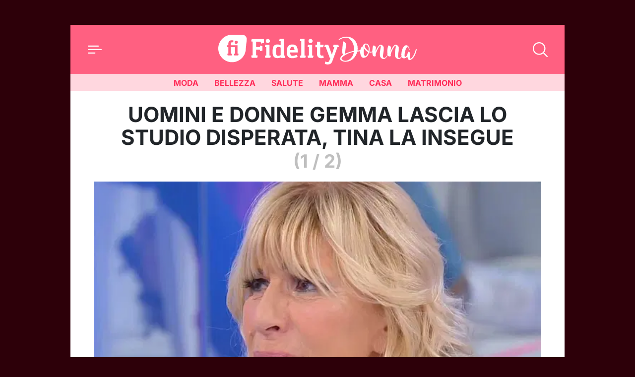

--- FILE ---
content_type: image/svg+xml
request_url: https://donna.fidelityhouse.eu/wp-content/themes/fidelityhouse-network-themes/base/assets/img/logo-fh-cucina-v.svg
body_size: 5371
content:
<?xml version="1.0" encoding="utf-8"?>
<!-- Generator: Adobe Illustrator 27.4.0, SVG Export Plug-In . SVG Version: 6.00 Build 0)  -->
<svg version="1.1" id="Livello_1" xmlns="http://www.w3.org/2000/svg" xmlns:xlink="http://www.w3.org/1999/xlink" x="0px" y="0px"
	 viewBox="0 0 200 93.7" style="enable-background:new 0 0 200 93.7;" xml:space="preserve">
<style type="text/css">
	.st0{fill:#E8415B;}
	.st1{fill:#FFFFFF;}
</style>
<g>
	<g>
		<path class="st0" d="M38.8,39.1c4.2-4.2,6.5-9.6,6.8-15.1l1.6-16.3c0.2-4.1-3-7.6-7.1-7.8L22,0C16.5,0.2,11.1,2.4,6.8,6.5
			c-9,8.8-9.1,23.3-0.3,32.3C15.4,47.8,29.8,47.9,38.8,39.1z"/>
		<g>
			<path class="st1" d="M33,34.4h-6.4l-0.7-2.7c0.7-0.2,1.3-0.3,1.9-0.4V20.6h-6.8v10.8c0.6,0.1,1.3,0.1,2,0.4l-0.7,2.7h-6.6
				l-0.7-2.7c0.7-0.2,1.3-0.3,1.9-0.4V20.6h-2.1v-3.1h2.1v-2.9c0-3.3,2.1-5.3,5.6-5.3c1.1,0,2,0.2,3,0.6l-0.8,3
				c-0.6-0.2-1.1-0.3-1.6-0.3c-1.3,0-2.1,0.7-2.1,2.6v2.3h10.9v13.9c0.6,0.1,1.2,0.1,1.9,0.4L33,34.4z M29.7,9.9
				c1.5,0,2.7,1.2,2.7,2.7s-1.2,2.7-2.7,2.7c-1.5,0-2.7-1.2-2.7-2.7S28.2,9.9,29.7,9.9z"/>
		</g>
		<g>
			<path class="st0" d="M55.5,38.4l-1-3.8c0.9-0.3,1.8-0.4,2.6-0.5V11.5c-0.8,0-1.7-0.2-2.6-0.5l1-3.7h20.2v6.2L71,14.7
				c-0.4-1.2-0.6-2.3-0.7-3.3h-7.6v9h6.1c0.1-0.7,0.2-1.6,0.5-2.6l3.8,1v7.4l-3.8,1c-0.3-0.9-0.4-1.8-0.5-2.6h-6.1v9.4
				c0.9,0.1,1.8,0.2,2.8,0.5l-1,3.8H55.5z"/>
			<path class="st0" d="M84.8,34.5c0.7,0.1,1.5,0.2,2.4,0.5l-0.9,3.5H78l-0.9-3.5c0.9-0.3,1.7-0.4,2.4-0.5V20.7
				c-0.7-0.1-1.5-0.2-2.4-0.5l0.9-3.5h6.8V34.5z M82.1,13.9c1.9,0,3.5-1.5,3.5-3.4S84,7,82.1,7c-1.9,0-3.4,1.5-3.4,3.4
				S80.3,13.9,82.1,13.9z"/>
			<path class="st0" d="M111.1,34.9l-0.9,3.5h-6.3v-0.8c-1.8,0.7-4,1.4-5.8,1.4c-6.7,0-8.1-4.9-8.1-10.3c0-7.1,0.8-12.5,8.1-12.5
				c1.7,0,3.5,0.5,5.3,1.3v-6.8c-0.7,0-1.5-0.2-2.4-0.5l0.9-3.5h6.8v27.7C109.5,34.6,110.3,34.6,111.1,34.9z M103.4,21.3
				c-1.2-0.7-2.5-1.2-3.6-1.2c-3.6,0-4.1,3.1-4.1,8.1c0,3.3,0.5,6.8,3.5,6.8c1.4,0,2.8-0.5,4.2-1V21.3z"/>
			<path class="st0" d="M131.8,29.4h-12.6c0,1.9,0.1,5.6,3.8,5.6c2,0,5-0.9,7.5-1.8l1,3.8c-2.7,1-5.8,1.9-8.8,1.9
				c-2.7,0-4.6-0.5-6-1.6c-2.6-2-3.1-4.7-3.1-9.8c0-7.7,2.7-11.4,9.1-11.4c6.4,0,9.1,3.7,9.1,11.4V29.4z M126.3,25.4
				c0-2.1-0.7-5.3-3.6-5.3c-2.9,0-3.5,3.2-3.5,5.3H126.3z"/>
			<path class="st0" d="M142.9,34.5c0.7,0.1,1.5,0.2,2.4,0.5l-0.9,3.5h-8.2l-0.9-3.5c0.9-0.3,1.7-0.4,2.4-0.5V10.7
				c-0.7,0-1.5-0.2-2.4-0.5l0.9-3.5h6.8V34.5z"/>
			<path class="st0" d="M155.6,34.5c0.7,0.1,1.5,0.2,2.4,0.5l-0.9,3.5h-8.2l-0.9-3.5c0.9-0.3,1.7-0.4,2.4-0.5V20.7
				c-0.7-0.1-1.5-0.2-2.4-0.5l0.9-3.5h6.8V34.5z M152.9,13.9c1.9,0,3.5-1.5,3.5-3.4S154.8,7,152.9,7c-1.9,0-3.4,1.5-3.4,3.4
				S151.1,13.9,152.9,13.9z"/>
			<path class="st0" d="M169,16.7h5.8l-1.1,4H169v10.7c0,2.4,1,3.3,2.7,3.3c0.7,0,1.4-0.1,2.3-0.4l1,3.8c-1.4,0.5-2.6,0.8-4.1,0.8
				c-4.4,0-7.2-2.7-7.2-6.8V20.7H161v-4h2.7v-5.3h5.3V16.7z"/>
			<path class="st0" d="M192.4,20.7c-0.7,0-1.3-0.2-2.1-0.4l0.9-3.6h7.9l0.9,3.5c-0.8,0.3-1.7,0.4-2.4,0.5L188.7,45
				c-1.2,2.9-3.8,4.5-7.1,4.5c-2.1,0-3.6-0.6-5.1-1.2l1-3.8c1.3,0.5,2.3,1,3.8,1c1.2,0,2.2-0.8,2.7-2l1.9-5h-1.1l-6.6-17.7
				c-0.7-0.1-1.5-0.2-2.4-0.5l0.9-3.5h5.7l5.9,16.2L192.4,20.7z"/>
		</g>
	</g>
	<g>
		<path class="st0" d="M68,73.3c-0.3,0.7-0.8,1.7-1.5,3c-0.6,1.3-1.4,2.6-2.3,4.1c-0.9,1.4-1.8,2.9-2.9,4.4c-1,1.5-2.1,2.8-3.2,4
			c-1.1,1.2-2.2,2.2-3.3,3c-1.1,0.8-2.2,1.2-3.2,1.2c-0.9,0-1.6-0.1-2.2-0.5c-0.6-0.4-1.1-0.9-1.5-1.6c-0.4-0.7-0.6-1.6-0.8-2.6
			c-0.1-1-0.1-2.1,0-3.3c0-0.2,0-0.4,0.1-0.6c0-0.2,0.1-0.4,0.1-0.6c-0.8,1.2-1.7,2.4-2.5,3.5c-0.9,1.1-1.8,2.1-2.7,2.9
			c-0.9,0.9-1.8,1.5-2.7,2.1c-0.9,0.5-1.8,0.8-2.6,0.8c-0.9,0-1.6-0.1-2.2-0.5c-0.6-0.4-1.1-0.9-1.5-1.6c-0.4-0.7-0.6-1.6-0.8-2.6
			c-0.1-1-0.1-2.1,0-3.3c0.2-1.4,0.5-2.9,1-4.5c0.5-1.6,1.1-3.2,1.7-4.8c0.6-1.6,1.3-3.1,2-4.6c0.7-1.5,1.2-2.8,1.7-4
			c0.5-1.2,0.8-2.2,1-3c0.2-0.8,0.1-1.4-0.2-1.7c-0.3-0.3-0.2-0.6,0.4-0.9c0.6-0.3,1.3-0.5,2.2-0.6c0.9,0,1.8,0.2,2.7,0.6
			c0.9,0.4,1.6,1.3,2,2.6c0.4,1.2,0.3,2.8-0.2,4.5c-0.5,1.8-1.2,3.6-2.2,5.6c-0.9,1.9-1.9,3.8-3,5.7c-1.1,1.9-1.9,3.6-2.6,5.1
			c-0.7,1.5-1.1,2.7-1.2,3.5c-0.1,0.9,0.3,1.3,1.3,1.2c0.5,0,1.3-0.6,2.3-1.6c1-1,2-2.3,3.1-3.8c1.1-1.5,2.2-3.1,3.2-4.8
			c1.1-1.7,1.9-3.2,2.6-4.5c0.6-1.5,1.3-2.9,1.9-4.3c0.6-1.4,1.2-2.6,1.6-3.8c0.5-1.1,0.8-2.1,0.9-2.9c0.2-0.8,0.1-1.3-0.2-1.5
			c-0.3-0.3-0.2-0.6,0.4-0.9c0.6-0.3,1.3-0.5,2.2-0.6c0.9,0,1.8,0.2,2.7,0.6c0.9,0.4,1.6,1.3,2,2.6c0.4,1.2,0.3,2.8-0.2,4.5
			c-0.5,1.8-1.2,3.6-2.2,5.6c-0.9,1.9-1.9,3.8-3,5.7c-1.1,1.9-1.9,3.6-2.6,5.1c-0.7,1.5-1.1,2.7-1.2,3.5c-0.1,0.9,0.3,1.3,1.3,1.2
			c0.4,0,0.9-0.4,1.6-1c0.7-0.6,1.4-1.5,2.3-2.5c0.8-1,1.7-2.1,2.5-3.4c0.9-1.2,1.7-2.5,2.5-3.7c0.8-1.2,1.5-2.4,2.1-3.5
			c0.6-1.1,1-2,1.3-2.8c0.1-0.3,0.3-0.6,0.6-0.6c0.3-0.1,0.6-0.1,0.8,0c0.3,0.1,0.5,0.3,0.6,0.5C68.2,72.7,68.2,73,68,73.3z"/>
		<path class="st0" d="M81.1,65.8c0-0.3,0.1-0.7,0.3-1c0.2-0.3,0.4-0.6,0.7-0.8c-0.2-0.5-0.6-0.8-1-0.8c-0.6,0-1.3,0.2-2,0.8
			c-0.7,0.6-1.5,1.4-2.4,2.5c-0.8,1.1-1.7,2.5-2.6,4.1c-0.9,1.6-1.8,3.4-2.7,5.4c-0.6,1.2-1,2.6-1.4,4.1c-0.4,1.5-0.6,2.9-0.6,4.3
			c-0.1,1.3,0.1,2.5,0.4,3.5c0.3,1,0.9,1.5,1.7,1.7c0.9,0.2,2,0,3.1-0.4c1.1-0.5,2.2-1.1,3.4-2c1.1-0.9,2.3-2,3.4-3.2
			c1.1-1.2,2.1-2.5,3.1-3.8c1-1.3,1.8-2.7,2.6-4c0.8-1.3,1.3-2.5,1.8-3.6c0.1-0.3,0.3-0.6,0.6-0.7c0.3-0.1,0.6-0.1,1,0.1
			c0.6,0.3,0.7,0.8,0.5,1.4c-0.7,1.5-1.5,3.1-2.5,4.8c-1,1.7-2.1,3.3-3.4,4.9c-1.2,1.6-2.6,3.1-4,4.5c-1.4,1.4-2.9,2.5-4.5,3.4
			c-1.5,0.9-3.1,1.5-4.7,1.7c-1.6,0.3-3.2,0.1-4.7-0.6c-1.7-0.7-3-1.7-3.7-3c-0.8-1.3-1.2-2.8-1.3-4.4c-0.1-1.6,0-3.2,0.4-4.9
			c0.4-1.7,0.9-3.3,1.4-4.7c1-2.6,2.2-4.9,3.5-6.7c1.3-1.9,2.6-3.4,4-4.6c1.4-1.2,2.9-2,4.4-2.5c1.5-0.5,3-0.8,4.6-0.7
			c0.5,0,1.1,0.1,1.6,0.3c0.6,0.2,1.1,0.4,1.6,0.7c0.5,0.3,0.9,0.8,1.3,1.4c0.3,0.6,0.5,1.3,0.5,2.2c0,0.9-0.2,1.5-0.6,1.9
			c-0.3,0.4-0.8,0.6-1.4,0.6c-0.5,0-1-0.2-1.4-0.5C81.3,66.8,81.1,66.4,81.1,65.8z"/>
		<path class="st0" d="M102.8,76.3c-0.6,1.3-1.4,2.6-2.3,4.1c-0.9,1.4-1.8,2.9-2.9,4.4c-1,1.5-2.1,2.8-3.2,4c-1.1,1.2-2.2,2.2-3.3,3
			c-1.1,0.8-2.2,1.2-3.2,1.2c-0.9,0-1.6-0.1-2.2-0.5c-0.6-0.4-1.1-0.9-1.5-1.6c-0.4-0.7-0.6-1.6-0.8-2.6c-0.1-1-0.1-2.1,0-3.3
			c0.2-1.4,0.5-2.9,1-4.5c0.5-1.6,1.1-3.2,1.7-4.8c0.6-1.6,1.3-3.1,2-4.6c0.7-1.5,1.2-2.8,1.7-4c0.5-1.2,0.8-2.2,1-3
			c0.2-0.8,0.1-1.4-0.2-1.7c-0.3-0.3-0.2-0.6,0.4-0.9c0.6-0.3,1.3-0.5,2.2-0.6c0.9,0,1.8,0.2,2.7,0.6c0.9,0.4,1.6,1.3,2,2.6
			c0.4,1.2,0.3,2.8-0.2,4.5c-0.5,1.8-1.2,3.6-2.2,5.6c-0.9,1.9-1.9,3.8-3,5.7c-1.1,1.9-1.9,3.6-2.6,5.1c-0.7,1.5-1.1,2.7-1.2,3.5
			c-0.1,0.9,0.3,1.3,1.3,1.2c0.4,0,1-0.4,1.6-1c0.7-0.6,1.4-1.5,2.2-2.5c0.8-1,1.7-2.1,2.5-3.4c0.9-1.2,1.7-2.5,2.5-3.7
			c0.8-1.2,1.5-2.4,2.1-3.5c0.6-1.1,1-2,1.3-2.8c0.1-0.3,0.3-0.6,0.6-0.6c0.3-0.1,0.6-0.1,0.8,0c0.3,0.1,0.5,0.3,0.6,0.5
			c0.2,0.3,0.1,0.5,0,0.8C103.9,74,103.4,75,102.8,76.3z M100,56.2c0.2-0.5,0.5-1,0.8-1.5c0.3-0.5,0.5-1,0.8-1.5
			c0.2-0.5,0.4-0.8,0.4-1.1c0-1.1-0.3-2-1-2.6c-0.6-0.7-1.4-1.2-2.2-1.5c-0.8-0.3-1.5-0.5-2.2-0.5c-0.6,0-1,0.2-1,0.5
			c0,0.3-0.1,0.6-0.4,1.1c-0.3,0.5-0.5,1-0.9,1.5C94,51,93.7,51.6,93.5,52c-0.3,0.5-0.4,0.9-0.4,1.2c0,1.1,0.3,2,1,2.7
			c0.7,0.7,1.4,1.2,2.2,1.5c0.8,0.3,1.5,0.5,2.2,0.5s1-0.2,1-0.5C99.6,57.1,99.7,56.7,100,56.2z"/>
		<path class="st0" d="M125.7,68.7c-0.1,1.5-0.4,3-1,4.6c-0.6,1.6-1.2,3.2-1.9,4.7c-0.7,1.5-1.4,3-2.1,4.4c-0.7,1.4-1.3,2.6-1.6,3.6
			c-0.4,1-0.5,1.9-0.5,2.5c0.1,0.6,0.5,0.9,1.4,0.9c0.4,0,0.9-0.3,1.6-0.9c0.7-0.6,1.4-1.4,2.3-2.5c0.8-1,1.7-2.1,2.5-3.4
			c0.9-1.3,1.7-2.5,2.5-3.8c0.8-1.2,1.5-2.4,2.1-3.6c0.6-1.1,1-2.1,1.3-2.8c0.1-0.3,0.3-0.6,0.6-0.6c0.3-0.1,0.6-0.1,0.8,0
			c0.3,0.1,0.5,0.3,0.6,0.5c0.1,0.3,0.1,0.5,0,0.8c-0.3,0.7-0.8,1.7-1.5,3c-0.6,1.3-1.4,2.6-2.3,4.1c-0.9,1.4-1.8,2.9-2.9,4.4
			c-1,1.5-2.1,2.8-3.2,4c-1.1,1.2-2.2,2.2-3.3,3c-1.1,0.8-2.2,1.2-3.2,1.2c-0.9,0-1.6-0.2-2.2-0.6c-0.6-0.5-1.1-1.1-1.5-1.8
			c-0.4-0.8-0.7-1.6-0.8-2.6c-0.2-1-0.2-1.9,0-2.9c0.2-1.8,0.6-3.5,1.2-5.2c0.6-1.7,1.3-3.4,2-4.9c0.7-1.6,1.4-3,2.1-4.3
			c0.7-1.3,1.2-2.5,1.5-3.4c0.3-1,0.5-1.7,0.4-2.2c-0.1-0.5-0.6-0.8-1.5-0.7c-0.5,0-1.1,0.4-2,1.1c-0.9,0.7-1.8,1.6-2.8,2.7
			c-1,1.1-2,2.3-3.1,3.6c-1,1.3-2,2.6-2.8,3.8c-0.8,1.7-1.7,3.3-2.5,5c-0.9,1.7-1.7,3.2-2.4,4.7c-0.7,1.5-1.2,2.8-1.5,3.9
			c-0.3,1.1-0.3,2,0,2.6c0.2,0.3,0,0.7-0.4,1.1c-0.5,0.4-1,0.6-1.7,0.6c-0.7,0-1.4-0.2-2.2-0.7c-0.8-0.5-1.3-1.4-1.7-2.6
			c-0.3-1-0.3-2.4,0.1-4.1c0.4-1.7,0.9-3.5,1.7-5.4c0.7-1.9,1.5-3.9,2.5-5.9c0.9-2,1.7-3.8,2.5-5.5c0.7-1.7,1.3-3.1,1.6-4.3
			c0.3-1.2,0.3-2,0-2.3c-0.3-0.3-0.2-0.6,0.4-0.9c0.6-0.3,1.3-0.5,2.2-0.6c0.9,0,1.8,0.2,2.7,0.6c0.9,0.4,1.5,1.3,1.9,2.6
			c0.2,0.6,0.2,1.2,0.2,1.8c0,0.7-0.2,1.4-0.3,2.1c0.8-0.9,1.6-1.8,2.5-2.7c0.8-0.9,1.7-1.6,2.5-2.3c0.9-0.6,1.7-1.2,2.5-1.5
			c0.8-0.4,1.6-0.6,2.4-0.6c1.7,0,2.9,0.7,3.7,2.2C125.8,64.4,126,66.4,125.7,68.7z"/>
		<path class="st0" d="M147.3,65.8c0-0.3,0.1-0.7,0.3-1c0.2-0.3,0.4-0.6,0.7-0.8c-0.2-0.5-0.6-0.8-1-0.8c-0.6,0-1.3,0.2-2,0.8
			c-0.7,0.6-1.5,1.4-2.4,2.5c-0.8,1.1-1.7,2.5-2.6,4.1c-0.9,1.6-1.8,3.4-2.7,5.4c-0.6,1.2-1,2.6-1.4,4c-0.4,1.4-0.6,2.8-0.6,4.1
			c0,1.3,0.1,2.5,0.4,3.5c0.3,1,0.8,1.6,1.6,1.9c0.6,0.3,1.2,0.2,1.9-0.2c0.7-0.4,1.3-1,2-1.8c0.7-0.8,1.4-1.8,2.1-3
			c0.7-1.2,1.4-2.4,2.1-3.6c0.7-1.3,1.3-2.5,1.9-3.8c0.6-1.3,1.2-2.4,1.8-3.5c0.6-1.4,1.2-2.8,1.8-4c0.6-1.3,1.1-2.4,1.5-3.4
			c0.4-1,0.6-1.9,0.8-2.6c0.1-0.7,0.1-1.2-0.2-1.5c-0.3-0.3-0.2-0.6,0.4-0.9c0.6-0.3,1.3-0.5,2.2-0.6c0.9,0,1.8,0.2,2.7,0.6
			c0.9,0.4,1.6,1.3,2,2.6c0.4,1.2,0.3,2.8-0.2,4.5c-0.5,1.8-1.2,3.6-2.2,5.6c-0.9,1.9-1.9,3.8-3,5.7c-1.1,1.9-1.9,3.6-2.6,5.1
			c-0.7,1.5-1.1,2.7-1.2,3.5c-0.1,0.9,0.3,1.3,1.3,1.2c0.4,0,0.9-0.4,1.6-1c0.7-0.6,1.4-1.5,2.3-2.5c0.8-1,1.7-2.1,2.5-3.4
			c0.9-1.2,1.7-2.5,2.5-3.7c0.8-1.2,1.4-2.4,2-3.5c0.6-1.1,1-2,1.3-2.8c0.1-0.3,0.3-0.6,0.6-0.6c0.3-0.1,0.6-0.1,0.8,0
			c0.3,0.1,0.5,0.3,0.6,0.5c0.2,0.3,0.1,0.5,0,0.8c-0.3,0.7-0.8,1.7-1.5,3c-0.6,1.3-1.4,2.6-2.3,4.1c-0.9,1.4-1.8,2.9-2.9,4.4
			c-1,1.5-2.1,2.8-3.2,4c-1.1,1.2-2.2,2.2-3.3,3c-1.1,0.8-2.2,1.2-3.2,1.2c-1.6,0.1-2.9-0.6-3.7-2c-0.8-1.4-1.1-3.2-0.9-5.4
			c-0.8,1.3-1.7,2.5-2.6,3.6c-0.9,1.1-1.9,2-2.9,2.6c-1.1,0.6-2.2,1-3.4,1.2c-1.2,0.1-2.5-0.1-3.9-0.7c-1.7-0.7-3-1.7-3.7-3
			c-0.8-1.3-1.2-2.8-1.3-4.4c-0.1-1.6,0-3.2,0.4-4.9c0.4-1.7,0.9-3.3,1.4-4.7c1-2.6,2.2-4.9,3.5-6.7c1.3-1.9,2.6-3.4,4-4.6
			c1.4-1.2,2.9-2,4.4-2.5c1.5-0.5,3-0.8,4.6-0.7c0.5,0,1.1,0.1,1.6,0.3c0.6,0.2,1.1,0.4,1.6,0.7c0.5,0.3,0.9,0.8,1.3,1.4
			c0.3,0.6,0.5,1.3,0.5,2.2c0,0.9-0.2,1.6-0.6,1.9c-0.3,0.4-0.8,0.6-1.4,0.6c-0.5,0-1-0.2-1.4-0.5C147.5,66.8,147.3,66.4,147.3,65.8
			z"/>
		<path class="st0" d="M36.6,71.8c-1.4,2.5-2.6,4-4.5,6.1c-1.8,2-3.6,4-5.7,5.8c-2.5,2.1-6.4,4.6-10,4.3c-0.4,0-0.8,0-1.2-0.1
			c-0.1,0-0.2,0-0.3,0c-1.3-0.3-2.1-1.1-2.6-2.6c-0.5-1.5-0.6-3.3-0.5-5.3c0.1-2.1,0.4-4.2,1-6.6c0.6-2.3,1.3-4.4,2.1-6.4
			c1.4-3,2.8-5.8,4.2-8.3c1.4-2.5,2.7-4.6,4-6.3c1.3-1.7,2.5-3,3.6-3.9c0.1-0.1,0.3-0.2,0.4-0.3c1-0.7,1.8-1,2.6-0.9
			c0.1,0,0.1,0,0.2,0c0-0.1,0.2-0.2,0.3-0.2c0,0,0.1,0,0.1,0.1c0,0,0,0,0.1-0.1c0.2-0.1,0.4-0.1,0.5,0c0,0,0.1,0,0.1,0
			c0.2,0.1,0.3,0.3,0.4,0.4c0.2-0.1,0.4-0.2,0.5-0.3c0,0,0,0,0,0c0.4,0.7,0.5,1.6,0.5,2.6c0,1.1-0.2,2.2-0.6,3.3
			c-0.4,1.1-0.9,2.2-1.5,3.3c-0.6,1.1-1.4,1.9-2.2,2.6c-0.5,0.4-0.5,0.8-0.3,1.2c0.3,0.5,0.7,0.9,1.3,1.2c0.6,0.3,1.2,0.6,1.9,0.7
			c0.7,0.1,1.2,0,1.7-0.4c1.3-1.2,2.3-2.6,2.9-4.2c0.6-1.6,0.9-3.2,0.9-4.8c0-1.6-0.3-3-0.8-4.4c-0.4-1-0.8-1.7-1.3-2.4
			c0,0-0.8-1-1.3-1.3c-0.8-0.5-1.6-0.9-2.5-1.1c-0.9-0.2-1.7-0.4-2.5-0.4c-2.4-0.1-4.7,0.3-7,1.1c-2.3,0.8-4.6,2.1-6.7,3.9
			c-2.2,1.8-4.3,4.2-6.2,7c-2,2.9-3.7,6.3-5.3,10.4c-0.9,2.2-1.6,4.6-2.2,7.2c-0.6,2.6-0.8,5.1-0.6,7.5c0.2,2.4,0.9,4.6,2,6.7
			c1.2,2.1,3.1,3.6,5.7,4.7c2.4,1,4.8,1.3,7.3,0.9c2.5-0.4,4.9-1.3,7.2-2.6c2.3-1.4,4.6-3.1,6.8-5.3c2.2-2.2,4.3-4.4,6.2-6.9
			c0.9-1.2,1.8-2.4,2.6-3.6C37.4,73.5,36.9,72.7,36.6,71.8z"/>
		<path class="st0" d="M27.3,46.6l-1.5,1.5l1.9-0.2c0,0,1.9-1.1,3.4-0.1c1.5,1,1.5,3.4,1.3,4c-0.1,0.6,0.6,0.7,0.6,0.7l0.8-3.9
			l-1.1-2.3l-3.2-1l-3.4,0.8L27.3,46.6z"/>
	</g>
</g>
</svg>


--- FILE ---
content_type: image/svg+xml
request_url: https://donna.fidelityhouse.eu/wp-content/themes/fidelityhouse-network-themes/base/assets/img/logo-fh-donna-v.svg
body_size: 2604
content:
<?xml version="1.0" encoding="utf-8"?>
<!-- Generator: Adobe Illustrator 27.4.0, SVG Export Plug-In . SVG Version: 6.00 Build 0)  -->
<svg version="1.1" id="Livello_1" xmlns="http://www.w3.org/2000/svg" xmlns:xlink="http://www.w3.org/1999/xlink" x="0px" y="0px"
	 viewBox="0 0 200 103.8" style="enable-background:new 0 0 200 103.8;" xml:space="preserve">
<style type="text/css">
	.st0{fill:#EB6080;}
	.st1{fill:#FFFFFF;}
</style>
<g>
	<path class="st0" d="M38.8,39.1c4.2-4.2,6.5-9.6,6.8-15.1l1.6-16.3c0.2-4.1-3-7.6-7.1-7.8L22,0C16.5,0.2,11.1,2.4,6.8,6.5
		c-9,8.8-9.1,23.3-0.3,32.3C15.4,47.8,29.8,47.9,38.8,39.1z"/>
	<g>
		<path class="st1" d="M33,34.4h-6.4l-0.7-2.7c0.7-0.2,1.3-0.3,1.9-0.4V20.6h-6.8v10.8c0.6,0.1,1.3,0.1,2,0.4l-0.7,2.7h-6.6
			l-0.7-2.7c0.7-0.2,1.3-0.3,1.9-0.4V20.6h-2.1v-3.1h2.1v-2.9c0-3.3,2.1-5.3,5.6-5.3c1.1,0,2,0.2,3,0.6l-0.8,3
			c-0.6-0.2-1.1-0.3-1.6-0.3c-1.3,0-2.1,0.7-2.1,2.6v2.3h10.9v13.9c0.6,0.1,1.2,0.1,1.9,0.4L33,34.4z M29.7,9.9
			c1.5,0,2.7,1.2,2.7,2.7c0,1.5-1.2,2.7-2.7,2.7c-1.5,0-2.7-1.2-2.7-2.7C27,11.1,28.2,9.9,29.7,9.9z"/>
	</g>
	<g>
		<path class="st0" d="M55.5,38.4l-1-3.8c0.9-0.3,1.8-0.4,2.6-0.5V11.5c-0.8,0-1.7-0.2-2.6-0.5l1-3.7h20.2v6.2L71,14.7
			c-0.4-1.2-0.6-2.3-0.7-3.3h-7.6v9h6.1c0.1-0.7,0.2-1.6,0.5-2.6l3.8,1v7.4l-3.8,1c-0.3-0.9-0.4-1.8-0.5-2.6h-6.1v9.4
			c0.9,0.1,1.8,0.2,2.8,0.5l-1,3.8H55.5z"/>
		<path class="st0" d="M84.8,34.5c0.7,0.1,1.5,0.2,2.4,0.5l-0.9,3.5H78l-0.9-3.5c0.9-0.3,1.7-0.4,2.4-0.5V20.7
			c-0.7-0.1-1.5-0.2-2.4-0.5l0.9-3.5h6.8V34.5z M82.1,13.9c1.9,0,3.5-1.5,3.5-3.4C85.6,8.6,84,7,82.1,7c-1.9,0-3.4,1.5-3.4,3.4
			C78.7,12.4,80.3,13.9,82.1,13.9z"/>
		<path class="st0" d="M111.1,34.9l-0.9,3.5h-6.3v-0.8c-1.8,0.7-4,1.4-5.8,1.4c-6.7,0-8.1-4.9-8.1-10.3c0-7.1,0.8-12.5,8.1-12.5
			c1.7,0,3.5,0.5,5.3,1.3v-6.8c-0.7,0-1.5-0.2-2.4-0.5l0.9-3.5h6.8v27.7C109.5,34.6,110.3,34.6,111.1,34.9z M103.4,21.3
			c-1.2-0.7-2.5-1.2-3.6-1.2c-3.6,0-4.1,3.1-4.1,8.1c0,3.3,0.5,6.8,3.5,6.8c1.4,0,2.8-0.5,4.2-1V21.3z"/>
		<path class="st0" d="M131.8,29.4h-12.6c0,1.9,0.1,5.6,3.8,5.6c2,0,5-0.9,7.5-1.8l1,3.8c-2.7,1-5.8,1.9-8.8,1.9
			c-2.7,0-4.6-0.5-6-1.6c-2.6-2-3.1-4.7-3.1-9.8c0-7.7,2.7-11.4,9.1-11.4c6.4,0,9.1,3.7,9.1,11.4V29.4z M126.3,25.4
			c0-2.1-0.7-5.3-3.6-5.3c-2.9,0-3.5,3.2-3.5,5.3H126.3z"/>
		<path class="st0" d="M142.9,34.5c0.7,0.1,1.5,0.2,2.4,0.5l-0.9,3.5h-8.2l-0.9-3.5c0.9-0.3,1.7-0.4,2.4-0.5V10.7
			c-0.7,0-1.5-0.2-2.4-0.5l0.9-3.5h6.8V34.5z"/>
		<path class="st0" d="M155.6,34.5c0.7,0.1,1.5,0.2,2.4,0.5l-0.9,3.5h-8.2l-0.9-3.5c0.9-0.3,1.7-0.4,2.4-0.5V20.7
			c-0.7-0.1-1.5-0.2-2.4-0.5l0.9-3.5h6.8V34.5z M152.9,13.9c1.9,0,3.5-1.5,3.5-3.4c0-1.9-1.6-3.4-3.5-3.4c-1.9,0-3.4,1.5-3.4,3.4
			C149.5,12.4,151.1,13.9,152.9,13.9z"/>
		<path class="st0" d="M169,16.7h5.8l-1.1,4H169v10.7c0,2.4,1,3.3,2.7,3.3c0.7,0,1.4-0.1,2.3-0.4l1,3.8c-1.4,0.5-2.6,0.8-4.1,0.8
			c-4.4,0-7.2-2.7-7.2-6.8V20.7H161v-4h2.7v-5.3h5.3V16.7z"/>
		<path class="st0" d="M192.4,20.7c-0.7,0-1.3-0.2-2.1-0.4l0.9-3.6h7.9l0.9,3.5c-0.8,0.3-1.7,0.4-2.4,0.5L188.7,45
			c-1.2,2.9-3.8,4.5-7.1,4.5c-2.1,0-3.6-0.6-5.1-1.2l1-3.8c1.3,0.5,2.3,1,3.8,1c1.2,0,2.2-0.8,2.7-2l1.9-5h-1.1l-6.6-17.7
			c-0.7-0.1-1.5-0.2-2.4-0.5l0.9-3.5h5.7l5.9,16.2L192.4,20.7z"/>
	</g>
	<g>
		<path class="st0" d="M16.7,54.2c11.6-9.2,35.1-9.6,41.2,14c1,3.2,0.5,9.7,0.5,10.7c2.3,0.5,7.3-1,9.8-2.9c1.2-0.9,1.7,0.7,0.8,1.8
			c-1.6,2.2-8.9,3.6-11.2,3.5c-7.8,26.8-29.7,22.8-32.4,21.3C15,98.8,23,91.3,23.9,90.3c4.1-3.4,2-1.8,1.5-3.7
			c-0.9-3.5-1-7.1-0.6-11.3c0.5-5.7,1.4-15.6,1.4-16.6c2.3,0.5,7.4,4.3,6.9,6.6C32.6,70,31,82.6,30.5,86.2c1-0.5,13.2-5.4,20.1-6.3
			c1.7-17.5-9.4-28.5-15.8-29c-5.7-1-11.4,1.6-16.1,4.3C16.8,56.3,16.7,54.2,16.7,54.2z M50.2,82.2c-14,1.4-27.9,12.2-27.1,14.7
			C27.7,107.3,48.2,100.5,50.2,82.2z"/>
		<path class="st0" d="M84.3,81.1c1.5,1,8.8,2,10.2-4.8c0,0,0.2-1,1.4-0.3c0.8,0.5,0.3,1.6,0.3,1.6c-3.4,7.7-11.7,5.8-12.5,5.7
			c-2.7,10-7.3,11.4-11.7,11.9c-5.5,0.4-7.4-7-7.7-10.5c-0.7-7.9,2.2-15.3,6.3-14.5c-0.4-4.4,2.5-5.4,3.5-5.9c2.7-1.4,8.1-0.2,9.9,5
			C85,72.9,86.1,75.9,84.3,81.1z M71.1,71.3c0,0.5,1.6,3.8,1.4,4.5c-0.5,2.6-1.1,14.7,2.8,15.8c2.3-0.4,4.6-3.6,6.5-8.8
			C79.4,82.3,74,77.5,71.1,71.3z M82.5,80c1.5-7.5-1.1-10.7-2.2-12.4c-1.5-2-5.5-3.6-5.8,1.2C74.5,72.6,78.8,78.3,82.5,80z"/>
		<path class="st0" d="M128,78.4c-4.4,22.2-12.8,20.2-16,18.3c-4.8-2.8-4.6-7.7-4.4-13.5c0.2-3.6,3.9-16.9,0.5-14.6
			c-5.1,4.5-9.3,17.3-9.9,18.4c1.1,4.1-0.1,4.8-1,5c-4.7,0.7-5.1-2.2-5.6-3.8c-1.4-5.9-0.6-13.2,0.8-19c0-1.1,1.9-1.7,2.5-1.2
			c2.3,1.4,4.5,2.5,4,5.2c-0.5,2.3-0.9,7.4-0.9,8.6c3-8.6,6.6-12.6,8.6-14.6c2.8-2.8,8.9,0.9,9.5,4.9c0.5,4.7-0.3,9.6-0.9,13
			c-1.2,6.7-1,8.8,0.5,9.9c1.8,1.3,7.5,2.1,11.8-18.6c0,0,1.2,0.2,1.2,0.3C129.1,77.1,128,78.4,128,78.4z"/>
		<path class="st0" d="M161.2,78.4c-4.4,22.2-12.8,20.2-16,18.3c-4.8-2.8-4.6-7.7-4.4-13.5c0.2-3.6,3.9-16.9,0.5-14.6
			c-5.1,4.5-9.3,17.3-9.9,18.4c1.1,4.1-0.1,4.8-1,5c-4.7,0.7-5.1-2.2-5.6-3.8c-1.4-5.9-0.6-13.2,0.8-19c0-1.1,1.9-1.7,2.5-1.2
			c2.3,1.4,4.5,2.5,4,5.2c-0.5,2.3-0.9,7.4-0.9,8.6c3-8.6,6.6-12.6,8.6-14.6c2.8-2.8,8.9,0.9,9.5,4.9c0.5,4.7-0.3,9.6-0.9,13
			c-1.2,6.7-1,8.8,0.5,9.9c1.8,1.3,7.5,2.1,11.8-18.6c0,0,1.2,0.2,1.2,0.3C162.3,77.1,161.2,78.4,161.2,78.4z"/>
		<path class="st0" d="M171.6,78.7c-0.6-10.1-3.1-8.2-3.1-8.2c-6.6,6.6-7.2,22.8-5.4,22.9c2.1-0.1,4.9-3.8,5.4-6.5
			c1-5.2,2.6-5.8,3.8-4.7c1.7,1.3,2.8,3,2.2,4.9c-1.4,11,0.8,10.3,1.5,9.8c3.5-2.1,8.4-9.7,11-20.7c0,0,0.8-1,1.4-0.2
			c0.9,0.5,0.6,1.7,0.6,1.7c-4.9,19.5-11.6,20.3-13.3,22c-6.3,2.8-6.7-6-7.3-7.4c-3.8,4.6-7.8,4.3-8.9,3.7
			c-8.2-1.3-3.1-24.9,3.6-27.9c8.2-3.7,10.6,7.8,10.2,9.8L171.6,78.7z"/>
	</g>
</g>
</svg>


--- FILE ---
content_type: text/javascript
request_url: https://sirius.galada.it/omnitag/main.min.js
body_size: 8307
content:
(()=>{var e,t,i,n={369:function(e,t,i){var n={"./iubenda":["792",9,"950"],"./clickio.js":["188",9,"701"],"./stub":["46",7,"155"],"./clickio":["188",9,"701"],"./iubenda.js":["792",9,"950"],"./stub.js":["46",7,"155"]};function s(e){if(!i.o(n,e))return Promise.resolve().then(function(){var t=Error("Cannot find module '"+e+"'");throw t.code="MODULE_NOT_FOUND",t});var t=n[e],s=t[0];return i.e(t[2]).then(function(){return i.t(s,16|t[1])})}s.keys=()=>Object.keys(n),s.id=369,e.exports=s},89:function(e,t,i){"use strict";i.d(t,{Fc:()=>c,Np:()=>r,su:()=>o,un:()=>d,y1:()=>a});let n={AdUnitsInjector:"#61677A",AmazonPublisherServices:"#ff9900",Bidder:"#3F888F",DemandManager:"#8257e6",DeviceDetection:"#8B008B",GoogleAdManager:"#4285f4",Iubenda:"#fac802",Main:"#193737",Paywall:"#ffd700",Viralize:"#ff0000",GNOverlayer:"#ff4500"},s={ERROR:0,WARN:1,INFO:2};class o{static #e=new Map;static #t=null;static #i=s.INFO;static #n=!1;static #s(){o.#n||(o.#t="true"===localStorage.getItem("galaxy_debug")||(window!==window.top?window.location.search:window.top.location.search).includes("galaxy_debug"),o.#n=!0)}static setGlobalLogLevel(e){o.#s(),e in s&&(o.#i=s[e])}static getDebugger(e){return o.#s(),o.#e.has(e)||o.#e.set(e,new o(e)),o.#e.get(e)}static clearDebugger(e){o.#e.delete(e)}static clearAllDebuggers(){o.#e.clear()}static welcomeMessage(){console.log("%cOmnitag is now live and ready for exploration! ✨\uD83D\uDE80",`
      background-color: #282c34;
      color: #ffffff;
      font-family: sans-serif;
      font-size: 1.2em;
      font-weight: bold;
      padding: 1rem;
      border-radius: 5px;
    `)}#o;#a;#r;constructor(e){this.#o=e,this.#a=n[e]||"#474B4E",this.#r={title:"background: #00076f; color: #fff; padding: 2px 4px; border-radius: 2px;",message:`background: ${this.#a}; color: #fff; padding: 2px 4px; border-radius: 2px;`}}#d(e,t,...i){if(o.#s(),!o.#t||e>o.#i)return;let n=`%cGN%c${this.#o.replaceAll("-"," ")}`,a=Object.keys(s).find(t=>s[t]===e);try{console[a.toLowerCase()](n,this.#r.title,this.#r.message,t,...i)}catch{console.error(n,this.#r.title,"Error on logging message")}}error(e,...t){this.#d(s.ERROR,e,...t)}warn(e,...t){this.#d(s.WARN,e,...t)}info(e,...t){this.#d(s.INFO,e,...t)}}class a{inIframe=window!==window.top;constructor(e={type:"client-side"}){this.settings=e,this.debug=window._gn.debugger.getDebugger("DeviceDetection")}get isMobile(){return"server-side"===this.settings.type?this.#c():this.#l()}#l(){var e;let t=!1;return e=navigator.userAgent||window.opera,(/(android|bb\d+|meego).+mobile|avantgo|bada\/|blackberry|blazer|compal|elaine|fennec|hiptop|iemobile|ip(hone|od)|iris|kindle|lge |maemo|midp|mmp|mobile.+firefox|netfront|opera m(ob|in)i|palm( os)?|phone|p(ixi|re)\/|plucker|pocket|psp|series(4|6)0|symbian|treo|up\.(browser|link)|vodafone|wap|windows ce|xda|xiino/i.test(e)||/1207|6310|6590|3gso|4thp|50[1-6]i|770s|802s|a wa|abac|ac(er|oo|s\-)|ai(ko|rn)|al(av|ca|co)|amoi|an(ex|ny|yw)|aptu|ar(ch|go)|as(te|us)|attw|au(di|\-m|r |s )|avan|be(ck|ll|nq)|bi(lb|rd)|bl(ac|az)|br(e|v)w|bumb|bw\-(n|u)|c55\/|capi|ccwa|cdm\-|cell|chtm|cldc|cmd\-|co(mp|nd)|craw|da(it|ll|ng)|dbte|dc\-s|devi|dica|dmob|do(c|p)o|ds(12|\-d)|el(49|ai)|em(l2|ul)|er(ic|k0)|esl8|ez([4-7]0|os|wa|ze)|fetc|fly(\-|_)|g1 u|g560|gene|gf\-5|g\-mo|go(\.w|od)|gr(ad|un)|haie|hcit|hd\-(m|p|t)|hei\-|hi(pt|ta)|hp( i|ip)|hs\-c|ht(c(\-| |_|a|g|p|s|t)|tp)|hu(aw|tc)|i\-(20|go|ma)|i230|iac( |\-|\/)|ibro|idea|ig01|ikom|im1k|inno|ipaq|iris|ja(t|v)a|jbro|jemu|jigs|kddi|keji|kgt( |\/)|klon|kpt |kwc\-|kyo(c|k)|le(no|xi)|lg( g|\/(k|l|u)|50|54|\-[a-w])|libw|lynx|m1\-w|m3ga|m50\/|ma(te|ui|xo)|mc(01|21|ca)|m\-cr|me(rc|ri)|mi(o8|oa|ts)|mmef|mo(01|02|bi|de|do|t(\-| |o|v)|zz)|mt(50|p1|v )|mwbp|mywa|n10[0-2]|n20[2-3]|n30(0|2)|n50(0|2|5)|n7(0(0|1)|10)|ne((c|m)\-|on|tf|wf|wg|wt)|nok(6|i)|nzph|o2im|op(ti|wv)|oran|owg1|p800|pan(a|d|t)|pdxg|pg(13|\-([1-8]|c))|phil|pire|pl(ay|uc)|pn\-2|po(ck|rt|se)|prox|psio|pt\-g|qa\-a|qc(07|12|21|32|60|\-[2-7]|i\-)|qtek|r380|r600|raks|rim9|ro(ve|zo)|s55\/|sa(ge|ma|mm|ms|ny|va)|sc(01|h\-|oo|p\-)|sdk\/|se(c(\-|0|1)|47|mc|nd|ri)|sgh\-|shar|sie(\-|m)|sk\-0|sl(45|id)|sm(al|ar|b3|it|t5)|so(ft|ny)|sp(01|h\-|v\-|v )|sy(01|mb)|t2(18|50)|t6(00|10|18)|ta(gt|lk)|tcl\-|tdg\-|tel(i|m)|tim\-|t\-mo|to(pl|sh)|ts(70|m\-|m3|m5)|tx\-9|up(\.b|g1|si)|utst|v400|v750|veri|vi(rg|te)|vk(40|5[0-3]|\-v)|vm40|voda|vulc|vx(52|53|60|61|70|80|81|83|85|98)|w3c(\-| )|webc|whit|wi(g |nc|nw)|wmlb|wonu|x700|yas\-|your|zeto|zte\-/i.test(e.substr(0,4)))&&(t=!0),t}#c(){let e=document.querySelector(this.settings.selector);return e?"mobile"===e.dataset.device:(this.debug.warn(`No element found with selector ${this.settings.selector}, falling back to client-side detection`),this.#l())}}let r=()=>{let e=window.navigator.userAgent,t=new URLSearchParams(document.location.search);return e.includes("FBAN")||e.includes("FBAV")||t.has("fhTestFb")},d=()=>/iPad|iPhone|iPod/.test(navigator.userAgent)&&!window.MSStream,c=()=>{let e={},t=new URLSearchParams(document.location.search);for(let i of["utm_source","utm_medium","utm_campaign","utm_term","utm_content"])t.has(i)&&(e[i]=t.get(i));return e}},44:function(e,t,i){"use strict";var n=i(89),s=i(305);window._gnScriptLoaded=window._gnScriptLoaded||!1;class o{adUnits={display:[],video:[]};cmp;config={};debugger=n.su;delayLoadTriggered=!1;inIframe=window!==window.top;initialized=!1;isDemo=!1;isGooglePreview=document.location.search.includes("google_preview");isMobile=!1;isPassback=!1;pageType="";tcString="";#u="https://sirius.galada.it/configuration/config.json";#g=[];#h=!1;#e={};constructor(e=[]){for(const t of(this.debug=n.su.getDebugger("Main"),this.cmd=new Proxy([],{set:(e,t,i)=>"length"===t||(this.#g.push(i),this.initialized&&this.#f(),!0)}),e))this.cmd.push(t);this.#p()}dispatchEvent(e,t={}){let i;i=Object.keys(t).length>0?new CustomEvent(e,{detail:t}):new Event(e),window.dispatchEvent(i),this.debug.info(`Event dispatched: ${e}`,t||null)}async initDisplayAdUnit(e){let t=e.dataset?.adunitId;if(!t){let e="data-adunit-id not found in the element";return this.debug.error(e),Promise.reject(e)}return this.#m(t,{skipDisableAutoInitCheck:!0,skipInjection:!0})}async initAdUnit(e){return this.#m(e,{skipDisableAutoInitCheck:!0})}async #m(e,t={}){let{skipDisableAutoInitCheck:i=!1,skipInjection:n=!1}=t,o="string"==typeof e?[...this.config.adUnits,...this.config.videoAdUnits].find(t=>t.name===e):e;if(!o)return this.debug.error(`Ad unit ${e} not found in config`),Promise.resolve();if(!this.#b(o,i))return this.debug.warn(`Ad unit ${o.name} cannot be initialized on this page`),Promise.resolve();for(let e of(o.mediaType=o.formatType===s.R.VIDEO?s.y.VIDEO:s.y.DISPLAY,n||await this.#y(o),await this.#w(o)))if(e.mediaType===s.y.DISPLAY){if(e.formatType===s.R.GN_OVERLAYER){"video"===e.overlayer.type?this.#e.bidder.bidOverlayerVideo(e):this.#e.bidder.queue.push(e);continue}this.#e.bidder.queue.push(e)}else e.mediaType===s.y.VIDEO&&this.#e.bidder.bidVideo(e);return Promise.resolve()}push(e){this.cmd.push(e),this.initialized&&this.#f()}handlePageChange(){this.initialized&&(this.debug.info("Handling page change"),this.#v(),this.#k(),this.#T())}#O(){let e=0,t=this.inIframe?window.top:window;t.__tcfapi?t.__tcfapi("addEventListener",2,(e,t)=>{t&&("useractioncomplete"===e.eventStatus||"tcloaded"===e.eventStatus)&&(0!==Object.keys(e.purpose.consents).length||e.purpose.consents.constructor!==Object)&&Object.keys(e.purpose.consents).every(t=>!0===e.purpose.consents[t])&&(this.tcString=e.tcString,this.dispatchEvent("gnConsentGiven"))}):(++e>1&&window._gn?.tracker?.trackEvent("tcf","awaitConsent",{tryCount:e}),setTimeout(this.#O.bind(this),250))}#b(e,t=!1){if(!e.active)return!1;if(e.disableAutoInit&&!t)return this.debug.warn(`Ad unit ${e.name} is disabled by disableAutoInit, skipping`),!1;if(e.formatIsUnique&&this.#A().find(t=>t.formatIsUnique&&t.name===e.name))return this.debug.warn(`Ad unit ${e.name} needs to be unique, but is already initialized, skipping`),!1;if(!this.isMobile!==e.devices.desktop&&e.devices.mobile!==this.isMobile||!(e.pageTypes.includes(this.pageType)||e.pageTypes.includes("all")))return!1;let i=new URL(document.location.href).pathname;return!(e.excludedUrls.regex.some(e=>RegExp(e,"i").test(i))||e.excludedUrls.urls.includes(i)||e.excludedUrls.selectors.some(e=>document.querySelector(e)))}#f(){for(;this.#g.length>0;){let e=this.#g.shift();try{e()}catch(e){console.error(e)}}}#A(){return[...this.adUnits.display,...this.adUnits.video]}async #p(){if(/bot|crawler|spider|crawling|Lighthouse/i.test(navigator.userAgent))return void this.debug.error("Bot detected, aborting");if(!this.#u)return void this.debug.error("Config URL not set, aborting");if(this.debugger.welcomeMessage(),this.debug.info("Version: 1.14.3"),this.debug.info(`In iframe: ${this.inIframe}`),this.config=await this.#S(),0===Object.keys(this.config).length)return void this.debug.error("Config is empty, aborting");if(this.config.abTest.length>0&&!this.#h)try{let e=this.#P();e.uuid===this.config.uuid?this.debug.info("A/B test found, but it's the same as default"):(this.config=e.code,this.debug.info(`A/B test found, switching to config ${e.uuid}`))}catch(e){this.debug.error("Failed to pick A/B test, using default config",e)}if(window.top.addEventListener("message",e=>{if("gn_get_config"===e.data.type){let e=this.config;e.type="gn_send_config",window.postMessage(e,"*")}}),this.isDemo=document.location.href.includes("galaxy_demo"),this.isPassback=this.config?.passback,this.debug.info(`Passback mode set to ${this.isPassback}`),"loading"===document.readyState){let e=new Promise(e=>{"loading"!==document.readyState?e():document.addEventListener("DOMContentLoaded",e)});await e}if(this.pageType=this.#I(this.config.pageTypesCustomRules),this.debug.info(`Page type set to ${this.pageType}`),this.pageTargeting=this.#j(),Object.keys(this.pageTargeting).length>0&&this.debug.info("Page targeting found: ",this.pageTargeting),this.config?.ppid?.enabled){let e=document.cookie.split("; ").find(e=>e.startsWith("tncid="));e&&(this.ppId=e.split("=")[1],this.debug.info(`PPID set to ${this.ppId}`))}let e=new n.y1;if(this.isMobile=e.isMobile,this.debug.info(`Device type set to ${this.isMobile?"mobile":"desktop"}`),this.debug.info("Injecting CSS and JS"),await Promise.all([this.#C(),this.#U()]),this.debug.info("CSS and JS injected"),this.config?.tracker?.enabled){let{Tracker:e}=await i.e("170").then(i.bind(i,140));this.tracker=new e(this.config.tracker),this.tracker.trackPageView()}let t=this.config.cmp?.selected;if(t&&"tcfApi"!==t){this.debug.info(`Using ${t} as CMP`);try{i(369)(`./${t}`).then(e=>{this.cmp=new e.default(this.config.cmp[t]),this.cmp.init()})}catch(e){this.debug.error(`Failed to load ${t}`,e)}}if(this.debug.info("Waiting for consent"),window.addEventListener("gnConsentGiven",this.#_.bind(this),{once:!0}),this.config?.cmp?.excludeExtraEU){this.debug.info("Website is not in EU, skipping CMP"),this.dispatchEvent("gnConsentGiven");return}this.#O()}async #T(){for(let e of[...this.config.adUnits,...this.config.videoAdUnits])this.#m(e)}async #w(e){let t=[];if(e.mediaType===s.y.DISPLAY){let i=document.querySelectorAll(`[data-adunit-id="${e.name}"]`);if(0===(i=Array.from(i).filter(e=>!e.dataset.adunitInitialized)).length)return this.debug.error(`Could not find ad unit ${e.name} in the DOM`),Promise.resolve(t);for(let n of i){let i=new this.#e.adUnitFactory(e,n);this.adUnits.display.push(i),t.push(i)}}else if(e.mediaType===s.y.VIDEO){let i=document.querySelector(`[data-adunit-id="${e.name}"]`);if(!i)return this.debug.error(`Could not find ad unit ${e.name} in the DOM`),Promise.resolve(t);let n=new this.#e.videoAdUnitFactory(e,i);this.adUnits.video.push(n),t.push(n)}return Promise.resolve(t)}async #E(){try{let[{default:e},{AdUnitInjector:t},{AdUnit:n,VideoAdUnit:s}]=await Promise.all([i.e("450").then(i.bind(i,84)),i.e("488").then(i.bind(i,590)),i.e("513").then(i.bind(i,208))]);this.#e.bidder=new e(this.config.bidder),await this.#e.bidder.registerProviders(),this.#e.adUnitInjector=new t,this.#e.adUnitFactory=n,this.#e.videoAdUnitFactory=s,this.debug.info("Required modules initialized successfully")}catch(e){throw this.debug.error("Error initializing required modules",e),e}}async #y(e){if(e.inject&&e.inject.enabled)return await this.#e.adUnitInjector.inject(e),Promise.resolve()}async #C(){let e=this.config.customCSS.filter(e=>{let t=e.pageTypes.includes(this.pageType)||e.pageTypes.includes("all");return e.enabled&&t});if(0!==e.length)try{let{CssInjector:t}=await i.e("488").then(i.bind(i,590));new t(e).inject()}catch(e){console.error("Failed to load injector module:",e)}}async #U(){let e=this.config.extraScripts.filter(e=>{let t=e.pageTypes.includes(this.pageType)||e.pageTypes.includes("all"),i=e.devices.desktop&&!this.isMobile||e.devices.mobile&&this.isMobile;return e.enabled&&t&&i});if(0!==e.length)try{let{JsInjector:t}=await i.e("488").then(i.bind(i,590));this.#e.jsInjector=new t(e),this.#e.jsInjector.inject()}catch(e){console.error("Failed to load injector module:",e)}}async #S(){return new Promise(e=>{let t=new URL(this.#u),i=new URLSearchParams(document.location.search);if(i.has("galaxy_force")){let e=i.get("galaxy_force");this.#h=!0,t.searchParams.append("galaxy_force",e),this.debug.info(`Galaxy force param found, loading config ${e}`)}fetch(t).then(t=>(t.ok||(this.debug.error(`Failed to load config: ${t.statusText}`),e({})),t.json())).then(t=>{e(t)}).catch(t=>{this.debug.error("Failed to load config",t),e({})})})}async #_(){this.debug.info("Consent given, loading required modules"),this?.tracker?.trackEvent("cmp","consentGiven"),await this.#E(),this.initialized=!0,this.#f(),this.isPassback||(this.cmp?.sendCustomEvent?.(),this.#T()),this.dispatchEvent("gnAdUnitsInitialized"),this.#e?.jsInjector?.injectCmpBlocked()}#j(){let e={SITO:document.location.hostname,SIRIUS_CONFIG_ID:this.config.uuid},t=document.querySelector("script#omnitag-targeting");return t?{...e,...JSON.parse(t.textContent)}:e}#I(e){if(e){for(let t in e)for(let i of e[t])if(document.querySelector(i))return t}let t=document.querySelector("body[data-page-type]");if(t)return t.dataset.pageType;let i=document.body?.classList||{contains:()=>!1};for(let{className:e,pageType:t}of[{className:"home",pageType:"homepage"},{className:"category",pageType:"category"},{className:"author",pageType:"author"},{className:"single",pageType:"article"}])if(i.contains(e))return t;let n={category:/[a-zA-Z0-9-]+\/$/,homepage:/\/$/,author:/author\/[a-zA-Z0-9-]+\/$/};for(let e in n)if(n[e].test(document.location.pathname))return e;return"article"}#P(){if(100!==this.config.abTest.reduce((e,t)=>e+t.percentage,0))throw Error("Percentages must sum up to 100");let e=100*Math.random(),t=0;for(let i of this.config.abTest)if(e<(t+=i.percentage))return i;throw Error("No config found for A/B test")}#v(){for(let e of(this.debug.info("Resetting all ad units"),[...this.adUnits.display,...this.adUnits.video]))e.destroy();this.adUnits={display:[],video:[]},this.#e?.bidder&&this.#e.bidder.resetAllProviders(),this.delayLoadTriggered=!1,this.debug.info("Ad units reset complete")}#k(){this.pageType=this.#I(this.config.pageTypesCustomRules)}}window._gnScriptLoaded?console.log("Galaxy Network script already loaded, running commands..."):(window._gn=new o(window._gn?.cmd||[]),window._gnScriptLoaded=!0)},305:function(e,t,i){"use strict";i.d(t,{R:()=>n,y:()=>s});let n=Object.freeze({IN_PAGE:"inPage",IN_CONTENT:"inContent",VIDEO:"video",INTERSTITIAL:"interstitial",GN_OVERLAYER:"gnInterstitial",GN_STICKY_TOP:"gnStickyTop",GN_STICKY_BOTTOM:"gnStickyBottom",GOOGLE_TOP_ANCHOR:"googletag.enums.OutOfPageFormat.TOP_ANCHOR",GOOGLE_BOTTOM_ANCHOR:"googletag.enums.OutOfPageFormat.BOTTOM_ANCHOR",GOOGLE_INTERSTITIAL:"googletag.enums.OutOfPageFormat.INTERSTITIAL"}),s=Object.freeze({DISPLAY:"display",VIDEO:"video"})}},s={};function o(e){var t=s[e];if(void 0!==t)return t.exports;var i=s[e]={exports:{}};return n[e](i,i.exports,o),i.exports}o.m=n,o.n=e=>{var t=e&&e.__esModule?()=>e.default:()=>e;return o.d(t,{a:t}),t},r=Object.getPrototypeOf?e=>Object.getPrototypeOf(e):e=>e.__proto__,o.t=function(e,t){if(1&t&&(e=this(e)),8&t||"object"==typeof e&&e&&(4&t&&e.__esModule||16&t&&"function"==typeof e.then))return e;var i=Object.create(null);o.r(i);var n={};a=a||[null,r({}),r([]),r(r)];for(var s=2&t&&e;"object"==typeof s&&!~a.indexOf(s);s=r(s))Object.getOwnPropertyNames(s).forEach(t=>{n[t]=()=>e[t]});return n.default=()=>e,o.d(i,n),i},o.d=(e,t)=>{for(var i in t)o.o(t,i)&&!o.o(e,i)&&Object.defineProperty(e,i,{enumerable:!0,get:t[i]})},o.f={},o.e=e=>Promise.all(Object.keys(o.f).reduce((t,i)=>(o.f[i](e,t),t),[])),o.u=e=>""+({102:"cf91dcdfc1d77c09",107:"a7931a54b5954a56",129:"52f99e506585c374",133:"ce3a59d2260c0948",147:"c63ced713c9cf9f2",155:"dd7cf90ea808e6b7",170:"f04ac7c71f58a4d9",192:"058e29b06b192569",249:"d691e0257c196e2f",308:"3a6e8c33597374ea",315:"f278e1e0afe299eb",450:"fa045b0896facac9",472:"e27165fd09aa49e3",488:"bec30448b0b61f26",508:"11c596dfb86133c2",513:"64be9fe0effe6765",549:"5a5013b967b18d0b",569:"c049e75542694506",618:"bba6804696ace825",701:"bfcfbf89854d0b29",789:"284e66e52c094db1",82:"9a2c42e2b5360683",908:"b4d4e55cb86b930e",917:"0386e0f62d765482",950:"c4514c6c091e63a0"})[e]+".js",o.g=(()=>{if("object"==typeof globalThis)return globalThis;try{return this||Function("return this")()}catch(e){if("object"==typeof window)return window}})(),o.o=(e,t)=>Object.prototype.hasOwnProperty.call(e,t),d={},o.l=function(e,t,i,n){if(d[e])return void d[e].push(t);if(void 0!==i)for(var s,a,r=document.getElementsByTagName("script"),c=0;c<r.length;c++){var l=r[c];if(l.getAttribute("src")==e||l.getAttribute("data-webpack")=="omnitag:"+i){s=l;break}}s||(a=!0,(s=document.createElement("script")).charset="utf-8",s.timeout=120,o.nc&&s.setAttribute("nonce",o.nc),s.setAttribute("data-webpack","omnitag:"+i),s.src=e),d[e]=[t];var u=function(t,i){s.onerror=s.onload=null,clearTimeout(g);var n=d[e];if(delete d[e],s.parentNode&&s.parentNode.removeChild(s),n&&n.forEach(function(e){return e(i)}),t)return t(i)},g=setTimeout(u.bind(null,void 0,{type:"timeout",target:s}),12e4);s.onerror=u.bind(null,s.onerror),s.onload=u.bind(null,s.onload),a&&document.head.appendChild(s)},o.r=e=>{"undefined"!=typeof Symbol&&Symbol.toStringTag&&Object.defineProperty(e,Symbol.toStringTag,{value:"Module"}),Object.defineProperty(e,"__esModule",{value:!0})},o.rv=()=>"1.5.8",o.g.importScripts&&(c=o.g.location+"");var a,r,d,c,l=o.g.document;if(!c&&l&&(l.currentScript&&"SCRIPT"===l.currentScript.tagName.toUpperCase()&&(c=l.currentScript.src),!c)){var u=l.getElementsByTagName("script");if(u.length)for(var g=u.length-1;g>-1&&(!c||!/^http(s?):/.test(c));)c=u[g--].src}if(!c)throw Error("Automatic publicPath is not supported in this browser");o.p=c=c.replace(/^blob:/,"").replace(/#.*$/,"").replace(/\?.*$/,"").replace(/\/[^\/]+$/,"/"),o.b=document.baseURI||self.location.href,e={889:0},o.f.j=function(t,i){var n=o.o(e,t)?e[t]:void 0;if(0!==n)if(n)i.push(n[2]);else{var s=new Promise((i,s)=>n=e[t]=[i,s]);i.push(n[2]=s);var a=o.p+o.u(t),r=Error();o.l(a,function(i){if(o.o(e,t)&&(0!==(n=e[t])&&(e[t]=void 0),n)){var s=i&&("load"===i.type?"missing":i.type),a=i&&i.target&&i.target.src;r.message="Loading chunk "+t+" failed.\n("+s+": "+a+")",r.name="ChunkLoadError",r.type=s,r.request=a,n[1](r)}},"chunk-"+t,t)}},t=(t,i)=>{var n,s,[a,r,d]=i,c=0;if(a.some(t=>0!==e[t])){for(n in r)o.o(r,n)&&(o.m[n]=r[n]);d&&d(o)}for(t&&t(i);c<a.length;c++)s=a[c],o.o(e,s)&&e[s]&&e[s][0](),e[s]=0},(i=self.webpackChunkomnitag=self.webpackChunkomnitag||[]).forEach(t.bind(null,0)),i.push=t.bind(null,i.push.bind(i)),o.ruid="bundler=rspack@1.5.8",o(44)})();
//# sourceMappingURL=main.min.js.map

--- FILE ---
content_type: image/svg+xml
request_url: https://donna.fidelityhouse.eu/wp-content/themes/fidelityhouse-network-themes/base/assets/img/logo-fh-viaggi-v.svg
body_size: 78648
content:
<?xml version="1.0" encoding="utf-8"?>
<!-- Generator: Adobe Illustrator 27.4.0, SVG Export Plug-In . SVG Version: 6.00 Build 0)  -->
<svg version="1.1" id="Livello_1" xmlns="http://www.w3.org/2000/svg" xmlns:xlink="http://www.w3.org/1999/xlink" x="0px" y="0px"
	 viewBox="0 0 200 116.3" style="enable-background:new 0 0 200 116.3;" xml:space="preserve">
<style type="text/css">
	.st0{fill:#5E9BD3;}
	.st1{fill:#FFFFFF;}
</style>
<g>
	<g>
		<path class="st0" d="M38.8,39.1c4.2-4.2,6.5-9.6,6.8-15.1l1.6-16.3c0.2-4.1-3-7.6-7.1-7.8L22,0C16.5,0.2,11.1,2.4,6.8,6.5
			c-9,8.8-9.1,23.3-0.3,32.3C15.4,47.8,29.8,47.9,38.8,39.1z"/>
		<g>
			<path class="st1" d="M33,34.4h-6.4l-0.7-2.7c0.7-0.2,1.3-0.3,1.9-0.4V20.6h-6.8v10.8c0.6,0.1,1.3,0.1,2,0.4l-0.7,2.7h-6.6
				l-0.7-2.7c0.7-0.2,1.3-0.3,1.9-0.4V20.6h-2.1v-3.1h2.1v-2.9c0-3.3,2.1-5.3,5.6-5.3c1.1,0,2,0.2,3,0.6l-0.8,3
				c-0.6-0.2-1.1-0.3-1.6-0.3c-1.3,0-2.1,0.7-2.1,2.6v2.3h10.9v13.9c0.6,0.1,1.2,0.1,1.9,0.4L33,34.4z M29.7,9.9
				c1.5,0,2.7,1.2,2.7,2.7s-1.2,2.7-2.7,2.7c-1.5,0-2.7-1.2-2.7-2.7S28.2,9.9,29.7,9.9z"/>
		</g>
		<g>
			<path class="st0" d="M55.5,38.4l-1-3.8c0.9-0.3,1.8-0.4,2.6-0.5V11.5c-0.8,0-1.7-0.2-2.6-0.5l1-3.7h20.2v6.2L71,14.7
				c-0.4-1.2-0.6-2.3-0.7-3.3h-7.6v9h6.1c0.1-0.7,0.2-1.6,0.5-2.6l3.8,1v7.4l-3.8,1c-0.3-0.9-0.4-1.8-0.5-2.6h-6.1v9.4
				c0.9,0.1,1.8,0.2,2.8,0.5l-1,3.8H55.5z"/>
			<path class="st0" d="M84.8,34.5c0.7,0.1,1.5,0.2,2.4,0.5l-0.9,3.5H78l-0.9-3.5c0.9-0.3,1.7-0.4,2.4-0.5V20.7
				c-0.7-0.1-1.5-0.2-2.4-0.5l0.9-3.5h6.8V34.5z M82.1,13.9c1.9,0,3.5-1.5,3.5-3.4S84,7,82.1,7c-1.9,0-3.4,1.5-3.4,3.4
				S80.3,13.9,82.1,13.9z"/>
			<path class="st0" d="M111.1,34.9l-0.9,3.5h-6.3v-0.8c-1.8,0.7-4,1.4-5.8,1.4c-6.7,0-8.1-4.9-8.1-10.3c0-7.1,0.8-12.5,8.1-12.5
				c1.7,0,3.5,0.5,5.3,1.3v-6.8c-0.7,0-1.5-0.2-2.4-0.5l0.9-3.5h6.8v27.7C109.5,34.6,110.3,34.6,111.1,34.9z M103.4,21.3
				c-1.2-0.7-2.5-1.2-3.6-1.2c-3.6,0-4.1,3.1-4.1,8.1c0,3.3,0.5,6.8,3.5,6.8c1.4,0,2.8-0.5,4.2-1V21.3z"/>
			<path class="st0" d="M131.8,29.4h-12.6c0,1.9,0.1,5.6,3.8,5.6c2,0,5-0.9,7.5-1.8l1,3.8c-2.7,1-5.8,1.9-8.8,1.9
				c-2.7,0-4.6-0.5-6-1.6c-2.6-2-3.1-4.7-3.1-9.8c0-7.7,2.7-11.4,9.1-11.4c6.4,0,9.1,3.7,9.1,11.4V29.4z M126.3,25.4
				c0-2.1-0.7-5.3-3.6-5.3c-2.9,0-3.5,3.2-3.5,5.3H126.3z"/>
			<path class="st0" d="M142.9,34.5c0.7,0.1,1.5,0.2,2.4,0.5l-0.9,3.5h-8.2l-0.9-3.5c0.9-0.3,1.7-0.4,2.4-0.5V10.7
				c-0.7,0-1.5-0.2-2.4-0.5l0.9-3.5h6.8V34.5z"/>
			<path class="st0" d="M155.6,34.5c0.7,0.1,1.5,0.2,2.4,0.5l-0.9,3.5h-8.2l-0.9-3.5c0.9-0.3,1.7-0.4,2.4-0.5V20.7
				c-0.7-0.1-1.5-0.2-2.4-0.5l0.9-3.5h6.8V34.5z M152.9,13.9c1.9,0,3.5-1.5,3.5-3.4S154.8,7,152.9,7c-1.9,0-3.4,1.5-3.4,3.4
				S151.1,13.9,152.9,13.9z"/>
			<path class="st0" d="M169,16.7h5.8l-1.1,4H169v10.7c0,2.4,1,3.3,2.7,3.3c0.7,0,1.4-0.1,2.3-0.4l1,3.8c-1.4,0.5-2.6,0.8-4.1,0.8
				c-4.4,0-7.2-2.7-7.2-6.8V20.7H161v-4h2.7v-5.3h5.3V16.7z"/>
			<path class="st0" d="M192.4,20.7c-0.7,0-1.3-0.2-2.1-0.4l0.9-3.6h7.9l0.9,3.5c-0.8,0.3-1.7,0.4-2.4,0.5L188.7,45
				c-1.2,2.9-3.8,4.5-7.1,4.5c-2.1,0-3.6-0.6-5.1-1.2l1-3.8c1.3,0.5,2.3,1,3.8,1c1.2,0,2.2-0.8,2.7-2l1.9-5h-1.1l-6.6-17.7
				c-0.7-0.1-1.5-0.2-2.4-0.5l0.9-3.5h5.7l5.9,16.2L192.4,20.7z"/>
		</g>
	</g>
	<g>
		<g>
			<polygon class="st0" points="42,88.6 42.1,88.5 42.1,88.6 			"/>
			<path class="st0" d="M75.2,43.8c-0.1-0.7-0.4-1.4-0.9-2.2c-0.8-1.3-1.7-2-2.6-2.2c-0.9-0.2-1.6,0.4-2.2,1.8
				c-1.3,3.4-2.7,6.5-4,9.4c-1.3,2.9-2.7,5.6-3.9,8c-0.1,0.2-0.4,0.7-0.8,1.5c-0.4,0.8-0.9,1.7-1.4,2.8c-0.6,1.1-1.2,2.3-1.9,3.6
				c-0.7,1.3-1.4,2.5-2.1,3.7c-0.1,0.2-0.6,0.9-1.2,2.1c-0.7,1.2-1.7,2.8-3,4.8c-1.3,2-3,4.3-5.1,7c-2,2.7-4.4,5.6-7.1,8.7L38.6,93
				c-0.4,0.4-0.8,0.7-1.2,0.9c-0.4,0.1-0.7,0-0.8-0.3c-0.1-0.1,0-0.5,0.1-1c0.1-0.4,0.4-1,0.7-1.8c0.3-0.8,0.9-1.8,1.6-3.2
				c1.1-2.1,2.2-4.4,3.4-6.9c1.2-2.4,2.4-4.9,3.5-7.3c1.1-2.4,2.1-4.8,3.1-7.1c1-2.3,1.9-4.3,2.7-6.1c0.1-0.4,0.2-0.7,0.3-0.9
				c0.1-0.2,0.2-0.5,0.4-0.9c0.1-0.3,0.3-0.7,0.5-1.2c0.2-0.5,0.4-1.2,0.6-2v-0.2c0-0.1,0-0.4,0.1-0.6c0.1-0.6,0.2-1.1,0.2-1.6v-0.6
				c-0.1-1.1-0.6-2.3-1.4-3.4c-0.8-1.1-2.4-1.8-4.8-2.2c-2.1-0.3-4.3-0.1-6.7,0.5c-2.4,0.6-4.7,1.8-6.9,3.4c-1.3,1-2.6,2.2-3.7,3.6
				c-0.1,1.3-0.7,2.8-0.5,4c0.1,0,0.1,0,0.1,0.1c0-0.1,0-0.1-0.1-0.2V58h0.2l0.1-0.1v-0.1h0.1c0-0.1,0-0.1,0.1-0.2h-0.1L30,57.5
				c0-0.1,0-0.1,0.1-0.1l0.1,0.1l0.1-0.1c0.1,0,0.1,0,0.1-0.1h-0.1l-0.2-0.1l0.1-0.1c0.1,0,0.1,0,0.2,0.1L30.2,57l0.1-0.1
				c0.1,0,0.2,0.1,0.2,0.2h0.2L30.7,57l0.2-0.2c0-0.1,0-0.1,0.1-0.1c-0.1,0-0.1,0-0.1-0.1l0.1-0.1v0.1l0.2-0.2v-0.2
				c0.1,0,0.1,0,0.1-0.1v-0.1c0-0.1,0-0.1,0.1-0.1h0.1c0-0.1,0-0.1,0.1-0.1c0-0.1,0-0.1,0.1-0.1l0.1-0.1c-0.1,0-0.2-0.1-0.2-0.2h0.2
				l0.1,0.1c0-0.1,0-0.1,0.1-0.2l-0.1-0.1l0.1-0.1c0.1,0,0.1,0,0.1,0.1v-0.1l0.1-0.1l0.1,0.1h0.1v-0.1h0.1c0-0.1,0-0.1,0.1-0.1h0.2
				v0.1l0.1,0.1c0,0.1,0,0.1-0.1,0.1l-0.1,0.1v0.1l-0.1,0.1h-0.2v0.1c0.1,0,0.1,0.1,0.1,0.2c0-0.1,0-0.1,0.1-0.1c0,0,0.1,0,0.1-0.1
				h0.1c0-0.2,0.1-0.2,0.2-0.1c0-0.1,0.1-0.3,0.3-0.5l0.1-0.1c0.2-0.2,0.4-0.4,0.4-0.5l0.3-0.2l0.2-0.2l0.3-0.3h-0.2l-0.1-0.1h-0.2
				v-0.2l-0.1-0.2l0.1-0.1h0.1l0.1,0.1h0.1v-0.1h0.1c0.1,0.1,0.1,0.1,0.1,0.2c0-0.1,0-0.1,0.1-0.1h0.1v0.2c0,0.1,0,0.1-0.1,0.1
				l-0.1-0.1v0.3l0.1-0.1H35l0.1-0.1c-0.1-0.1-0.1-0.1,0-0.1c0-0.1,0-0.1,0.1,0h0.1V53h0.1l0.1-0.1c0-0.1,0-0.1,0.1-0.1v-0.1h0.1
				l0.3-0.3h-0.2v0.1h-0.2l-0.1-0.1v-0.2h0.1V52h0.1c0-0.1,0-0.1,0.1-0.1H36c0.1,0,0.1,0,0.2,0.1l0.1,0.1v0.1l0.1-0.1V52l0.1-0.1
				h0.1c0.1-0.1,0.1-0.1,0.2-0.1c0-0.1,0-0.1,0.1-0.1c0.1-0.1,0.1-0.1,0.2-0.1v-0.1h0.1v-0.1l0.1-0.1h0.1c0.1,0,0.2-0.1,0.3-0.2
				v-0.1l0.1-0.1l0.1,0.1h0.1c-0.1,0-0.1,0,0-0.1c0-0.1,0-0.1,0.1-0.1h0.2l0.1-0.1c0.1-0.1,0.1-0.1,0.2-0.1H39v0.1l0.1-0.1
				c0.1,0,0.1,0.1,0.1,0.2l-0.1,0.1L39,50.7c-0.1,0-0.1,0-0.2,0.1h-0.2v0.1L38.4,51h-0.1l-0.1,0.1c-0.1,0-0.1,0-0.1,0.1
				c0,0,0,0.1-0.1,0.1v0.1c0,0.1,0,0.1-0.1,0.1h-0.1l-0.4,0.3h-0.1c0,0.1-0.1,0.2-0.2,0.2h-0.1c0.1,0.1,0.1,0.1,0.1,0.2h-0.1v0.1
				c0.1,0.1,0.1,0.1,0.1,0.2h-0.1c0,0.1,0,0.1-0.1,0.1h-0.3l0.1,0.1v0.1h-0.2c-0.1,0-0.1,0-0.2,0.1l0.1,0.2l-0.1,0.1h-0.1v-0.1h-0.3
				v0.2h-0.2v0.2h-0.1l-0.1,0.1h-0.1c0,0.1,0,0.1-0.1,0.1l0.1,0.1L35.1,54L35,53.9h-0.1C35,54,35,54,34.9,54v0.2l-0.1,0.1
				c-0.1,0-0.1,0-0.1-0.1c-0.1,0.1-0.1,0.2-0.1,0.3v0.1h-0.2c-0.1,0.1-0.1,0.1-0.1,0.2c0,0.1,0,0.1-0.1,0.1v0.1
				c-0.1,0-0.1,0-0.1,0.1v0.1c0,0.1,0,0.1-0.1,0.1h-0.1l-0.2,0.2h0.1l0.1,0.1H34l0.1,0.1h0.1v0.3c0,0.1,0,0.1-0.1,0.1L34,56.1
				l-0.1,0.1h-0.1l-0.1-0.1h-0.1v0.1l-0.1-0.1L33.3,56v0.1c-0.1,0.1-0.1,0.1-0.1,0.2v0.1c-0.1,0.1-0.1,0.1-0.2,0.1v0.2h-0.1l0.1,0.1
				l0.1,0.1L33,57.1l0.1,0.1c0,0.1,0,0.1-0.1,0.1v0.1c0,0.1,0,0.1-0.1,0.1l-0.1-0.1h-0.2c-0.1,0-0.1,0-0.1,0.1h0.1l0.1,0.1
				c0,0.1,0,0.1-0.1,0.1v0.2c0.1,0.1,0.1,0.1,0.1,0.2h-0.5l-0.2,0.3h0.2v0.2c0.1,0,0.1,0,0.1,0.1c0.1,0,0.1,0,0.1,0.1L32.3,59
				l-0.2-0.1h-0.2V59h0.1l0.1,0.1l-0.1,0.1h-0.2l-0.1,0.1h0.1l0.1,0.1c0,0.1,0,0.1-0.1,0.1h-0.1c0,0.1,0,0.1-0.1,0.1l0.1,0.1v0.2
				l-0.1,0.1h-0.2l-0.2,0.3c0.3,0.2,0.6,0.3,0.9,0.3l0,0c0.1,0,0.1,0,0.2,0c0,0,0,0,0,0v-0.2c0-0.1,0-0.1,0.1-0.1l0.1-0.1
				c0.1,0,0.2,0.1,0.2,0.2l-0.1,0.1v0c1.1-0.1,2.1-1,2.8-2c0.2-0.3,0.4-0.5,0.7-0.6c0.5-0.6,1.1-1.3,1.6-1.9c2.2-2.4,5-4.4,8.6-6.1
				c0.1,0,0.2,0,0.4-0.1c0.1,0,0.3,0,0.5-0.1c0.2,0,0.3,0,0.5,0.2c0.6,0.4,0.8,1.1,0.5,2h0.1l-0.3,0.7c-0.1,0.5-0.2,0.9-0.3,1.2
				c-0.1,0.3-0.2,0.6-0.3,1c0,0.1,0,0.1-0.1,0.2c0,0-0.1,0.1-0.1,0.3c-0.1,0.1-0.1,0.2-0.1,0.3c-0.1,0.5-0.3,1-0.6,1.6
				c-0.2,0.6-0.5,1.1-0.7,1.7c-0.3,0.6-0.6,1.2-0.9,1.8c-1.1,2.3-2.2,4.6-3.5,7.1c-1.2,2.5-2.5,4.9-3.7,7.2
				c-1.2,2.3-2.4,4.6-3.5,6.7c-1.1,2.1-2.1,4-2.9,5.5c-0.6,1.1-1.1,2.1-1.3,2.9c-0.2,0.8-0.3,1.7-0.3,2.7c0,1,0.3,1.8,0.9,2.6
				c0.4,0.6,0.8,1,1.2,1.3c0.5,0.3,1.1,0.6,2,0.9c0.6,0.1,1.3,0.2,2,0.1c0.6-0.1,1.2-0.2,2-0.5c0.7-0.3,1.5-0.8,2.2-1.6
				c0.9-0.9,2-2,3.2-3.3c1-1.1,2.2-2.3,3.5-3.8c1.3-1.5,2.8-3,4.3-4.7c2.5-2.9,5.1-6,7.7-9.4c2.7-3.4,5-6.7,7.1-9.8
				c1.7-2.7,3.3-5.5,4.9-8.4c1.6-2.9,2.8-5.9,3.8-8.8c0.3-0.6,0.5-1.2,0.6-1.8C75.3,45.1,75.3,44.5,75.2,43.8z M35,52.6h-0.2
				c-0.1-0.3-0.1-0.4,0.1-0.4l0.1-0.1v0.1l0.1,0.1C35.1,52.4,35.1,52.5,35,52.6z M33.6,56.4c0.1,0.1,0.1,0.3,0.1,0.4L33.6,57
				l-0.1-0.1v-0.1c-0.1-0.1-0.1-0.2-0.1-0.3H33.6z M33.3,59.3c-0.1,0.1-0.1,0.1-0.1,0.2c0,0.1-0.1,0.3-0.2,0.3v0.1h-0.1l-0.1-0.1
				v-0.1h0.1c-0.1-0.1-0.1-0.2,0-0.3v-0.1c0-0.1,0-0.1,0.1,0c0-0.1,0-0.2,0.1-0.2c0.1,0,0.1,0,0.2,0.1l0.1,0.1H33.3z M33.8,58.7v0.1
				h-0.2c-0.1-0.1-0.1-0.1-0.1-0.2c0-0.1,0-0.1,0.1,0v-0.1h0.1l0.2,0.1C33.9,58.6,33.8,58.7,33.8,58.7z M34.7,57.9
				c0,0.1,0,0.1-0.1,0.1c-0.1,0-0.2-0.1-0.2-0.3h-0.2c-0.1-0.1-0.1-0.1-0.1-0.2h0.1v-0.2h0.1c0.1,0.2,0.2,0.4,0.1,0.4h0.1v-0.1
				l0.2,0.2c0.1,0,0.1,0,0.1,0.1H34.7z M34.9,56.5l-0.2-0.1c0-0.1,0.1-0.1,0.2-0.1c0.1,0.1,0.1,0.1,0.1,0.2H34.9z M35.7,56.3h-0.2
				l-0.1-0.1v0.1c-0.1-0.1-0.2-0.2-0.1-0.2c0-0.1,0-0.1,0.1-0.1h0.1v-0.1h0.1c0.1,0.1,0.1,0.1,0.1,0.2V56.3z M37.4,52.2h-0.1V52
				l0.1-0.1l0.1,0.1C37.5,52.1,37.4,52.2,37.4,52.2z M37.9,52v0.1c0,0.2,0,0.3-0.1,0.3l-0.1,0.1l-0.1-0.1V52c-0.1-0.1-0.1-0.1,0-0.2
				h0.1l0.1-0.1c0.1,0,0.2,0.1,0.2,0.2C38,51.9,38,52,37.9,52z M38.6,51.9h-0.1V52h-0.2c-0.1,0-0.1,0-0.1-0.1h-0.1
				C38,51.8,38,51.7,38,51.5h0.2c0.1,0,0.1,0,0.1,0.1h0.3V51.9z M42.6,48.9h-0.4v0.2h-0.4c-0.1,0-0.1,0-0.1-0.1v-0.1
				c0-0.1,0-0.1,0.1-0.1v-0.1h0.3v0.1l0.1-0.1c0.1,0,0.1,0,0.1-0.1c0.1,0,0.1,0,0.1,0.1c0.1,0,0.1,0,0.1,0.1v-0.1h0.2L42.6,48.9z
				 M43.4,48.2l-0.1,0.1c-0.1,0.1-0.2,0.2-0.3,0.2h-0.1v-0.1c0.1-0.1,0.2-0.2,0.4-0.3h0.1V48.2z M45,48.2l-0.1,0.1h-0.1
				c-0.1,0-0.1,0-0.1,0.1h-0.1v-0.1h-0.3v0.1h-0.1c-0.1,0-0.1,0-0.1-0.1v-0.2h0.1c0.1,0,0.1,0,0.1,0.1c0-0.1,0-0.1,0.1-0.1
				c0,0,0.1,0,0.1-0.1H45v0.1C45.1,48.1,45.1,48.2,45,48.2z M37.3,87.3h-0.1c0.1,0.1,0.1,0.2,0,0.2v0.1c0,0.1,0,0.1-0.1,0.1
				c0,0.1,0,0.2-0.1,0.2c-0.1,0-0.1,0-0.1-0.1h-0.1c0-0.1,0-0.1,0.1-0.1v-0.2l0.2-0.2v-0.1l0.1-0.1h0.1V87.3z M39,84.1h-0.1
				c0.1,0.1,0.1,0.1,0,0.1l0.1,0.1c0,0.1,0,0.1-0.1,0.1v0.1c-0.1,0.1-0.1,0.1-0.2,0.1l0.1,0.1c0,0.1,0,0.1-0.1,0.1
				c-0.1,0-0.1,0-0.1,0.1v0.1l-0.2,0.2v0.1c0.1,0,0.1,0,0.1,0.1v0.1c0,0.1,0,0.1-0.1,0.1h-0.1c0,0.1,0,0.1-0.1,0.2
				c0,0-0.1,0.1-0.1,0.2H38l0.1,0.1c0,0.1,0,0.1-0.1,0.1h-0.1v0.1l-0.1,0.1h-0.1l0.1,0.1c-0.1,0-0.1,0-0.1,0.1c0,0,0,0.1-0.1,0.1
				v0.1h-0.1l-0.1-0.1c0-0.1,0-0.1,0.1-0.1v-0.2h0.1v-0.1c0-0.1,0-0.1,0.1-0.1v-0.2h0.1v-0.3h0.1v-0.1l0.1-0.1c0-0.1,0-0.1,0.1-0.1
				L38,85.2v-0.1c0-0.1,0-0.1,0.1-0.1c-0.1-0.1-0.1-0.1,0-0.1v-0.1h0.1v-0.1h0.1v-0.3l0.1-0.1h0.2v-0.1h0.1V84l0.1-0.1L39,84V84.1z
				 M39.9,82.5h-0.2c0.1,0.1,0.1,0.2,0.1,0.3h-0.1l-0.1,0.1h0.1L39.6,83l-0.1,0.1v0.1c0.1,0,0.1,0,0.1,0.1l-0.1,0.1
				c-0.1,0-0.1,0-0.1-0.1v0.1l0.1,0.1l-0.1,0.1h-0.1v0.2h-0.2c-0.1,0-0.1,0-0.1-0.1v-0.3c0-0.1,0-0.1,0.1-0.1c0,0,0.1,0,0.1-0.1
				c0.1,0,0.1,0,0.1-0.1c-0.1,0-0.1,0-0.1-0.1v-0.1h0.1l0.1-0.1h0.1v-0.2c0-0.1,0-0.1,0.1-0.1h0.1v-0.2h0.1v-0.1h0.2v0.1l0.1,0.1
				L39.9,82.5z M44.7,73.6h-0.2v0.1l-0.1,0.1l-0.1-0.1c-0.1,0-0.1,0-0.1-0.1c0,0,0-0.1,0.1-0.1v-0.3h0.1l0.1-0.1h0.2V73.6z
				 M50.6,52.6v-0.1c0-0.1,0-0.1,0.1-0.1c0-0.1,0.1-0.1,0.2-0.1h0.2l0.1,0.1v0.2h-0.1l0.1,0.1v0.1H51l-0.1,0.1v0.2h-0.1L50.6,53
				v-0.2h0.1c-0.1,0-0.2-0.1-0.2-0.2H50.6z M49.9,53.4v-0.1H50l0.1,0.1c0.1,0.1,0.1,0.2,0.1,0.3c0,0.1-0.1,0.1-0.2,0.1
				C49.8,53.6,49.8,53.5,49.9,53.4z M49.6,54.4c0-0.1,0-0.1,0.1-0.1c0.1,0,0.1,0,0.1,0.1v-0.2l0.1-0.1l0.2,0.2v0.2l0.1,0.1v0.1h-0.1
				c0,0.1,0,0.1-0.1,0.1l-0.1-0.1v0.1h-0.1l-0.1-0.1h-0.1c-0.1-0.1-0.1-0.1-0.1-0.2L49.6,54.4z M45.5,64.4l0.1,0.1l0.1-0.2
				c-0.1,0-0.1-0.1-0.1-0.2V64l0.2,0.1c0.1-0.1,0.1-0.1,0.1-0.2h-0.2l-0.1-0.1c0-0.3,0.1-0.3,0.3-0.1v-0.2c0-0.1,0-0.1,0.1-0.1
				c0.1,0,0.1,0,0.1,0.1v-0.3L45.9,63l0.1-0.1c0.1,0,0.2,0,0.2,0.1v-0.1c-0.1,0-0.1,0-0.1-0.1c0-0.1,0-0.1,0.1-0.1l0.1,0.1l0.1-0.1
				v-0.4c-0.1,0-0.1,0-0.1-0.1c0.1,0,0.1,0,0.1-0.1c0,0,0-0.1,0.1-0.1c0,0,0,0,0.1,0L46.5,62v-0.1c-0.1,0-0.2,0-0.2-0.1
				c0-0.1,0-0.1,0.1-0.1c0.1,0,0.2,0.1,0.2,0.2l0.2-0.2v-0.2h0.1v-0.2c-0.1,0-0.2,0-0.2-0.1L46.6,61l0.1-0.1c0.1,0,0.2,0,0.2,0.1
				v0.1c0-0.1,0-0.1,0.1-0.1c0,0,0.1,0,0.1-0.1c-0.1,0-0.2-0.1-0.2-0.2l0.1-0.1c0.1,0,0.2,0.1,0.2,0.2c0-0.1,0-0.1,0.1-0.2v-0.1
				l-0.1,0.1c-0.1,0-0.2,0-0.2-0.1c0-0.1,0-0.1,0.1-0.1l0.2,0.1h0.1v-0.1c0-0.1,0-0.1,0.1-0.1v-0.1h0.1v-0.2l-0.1-0.1l0.1-0.1
				c0-0.1,0.1-0.2,0.2-0.2v-0.1c-0.1-0.1-0.1-0.1,0-0.1c0-0.1,0-0.1,0.1-0.2c-0.1,0-0.1,0-0.1-0.1v-0.1h0.1v-0.1H48v-0.1l0.1-0.1
				v-0.1l0.1-0.1L48,58.2c0-0.1,0-0.1,0.1-0.1c0.1,0,0.1,0,0.1,0.1c0.1-0.1,0.1-0.2,0.1-0.3l-0.1-0.1l0.1-0.1h0.1v-0.1
				c0-0.1,0-0.1,0.1-0.1h0.2v-0.3H49v-0.1h0.1l0.2,0.2l-0.1,0.1l-0.1,0.1v0.2c0,0.1,0,0.1-0.1,0.1h-0.1v0.1c0,0.1,0,0.1-0.1,0.1h0.1
				c0.1,0,0.2,0.1,0.2,0.2L49,58.4c-0.1,0-0.1,0-0.1-0.1c0,0,0-0.1-0.1-0.1l-0.2,0.4v0.1c0,0.1,0,0.1-0.1,0.2c0,0.1,0,0.1-0.1,0.1
				l0.1,0.1c-0.1,0-0.1,0-0.1,0.1c0.1,0,0,0.1-0.2,0.3c0,0.3-0.1,0.5-0.2,0.5c0.1,0,0.1,0,0,0.1v0.2h-0.1v0.3l-0.1,0.1
				c0,0.1,0,0.1-0.1,0.1l0.1,0.1v0.2h-0.1c-0.1,0-0.1,0-0.1-0.1v0.3l0.1,0.1l-0.1,0.1h-0.1l-0.1,0.1V62l0.1,0.1l-0.1,0.1l0.1,0.1
				v0.1h-0.1l-0.1-0.1v-0.1c-0.1,0.1-0.1,0.2-0.1,0.4v0.1c0,0.1,0,0.1,0.1,0.1c0,0,0.1,0,0.1,0.1c0,0.1,0,0.1-0.1,0.1
				c-0.1,0-0.1-0.1-0.1-0.2l-0.1,0.1V63c-0.1,0-0.1,0-0.1,0.1v0.1c0.1,0,0.1,0,0.1,0.1c-0.1,0.1-0.1,0.1-0.2,0.1h0.1v0.1
				c0,0.1,0,0.1-0.1,0.1h-0.1l0.1,0.1c-0.1,0-0.1,0-0.1,0.1h-0.1v0.2c0,0.1,0,0.1-0.1,0.1l0.2,0.1l-0.1,0.1h-0.2
				c0,0.1,0,0.1-0.1,0.2c0,0.3-0.1,0.5-0.3,0.5h-0.1v-0.1c-0.1-0.1-0.1-0.2-0.1-0.4h-0.1c-0.1,0-0.1,0-0.1-0.1
				C45.3,64.5,45.4,64.4,45.5,64.4z M45.1,65.6l0.1-0.1h0.2v0.1h0.1c0,0.1,0,0.1,0.1,0.1c0,0,0.1,0,0.1,0.1c0,0.1-0.1,0.1-0.2,0.1
				h-0.1l-0.1-0.1h-0.1c-0.1,0-0.1,0-0.1-0.1L45.1,65.6z M44.3,66.5c0.1,0,0.2,0.1,0.2,0.2c0,0.1,0,0.1-0.1,0.1
				c-0.1,0-0.1-0.1-0.1-0.2V66.5z M44.3,67.5h0.1c-0.1-0.1-0.1-0.1-0.1-0.2c0-0.1,0.1-0.2,0.2-0.2c-0.1-0.1,0-0.2,0.1-0.3v-0.1h-0.1
				v-0.1l0.1-0.1h0.1c0.1,0,0.1,0,0.1-0.1v-0.1l-0.1-0.1l0.1-0.1c0.1,0,0.2,0,0.2,0.1v-0.2c0.1-0.1,0.1-0.1,0.1,0h0.1
				c0.2,0.2,0.3,0.4,0.2,0.4v0.1h-0.3c0.1,0.1,0.1,0.1,0.1,0.2v0.1h-0.1L45,66.9l-0.1,0.2H45c0.1,0,0.2,0,0.2,0.1l-0.1,0.1
				c-0.1,0-0.2-0.1-0.2-0.2c0,0.1,0,0.2-0.1,0.2l0.1,0.1l0.1,0.1c0,0.1,0,0.1-0.1,0.1l-0.1-0.1c-0.1,0-0.1,0-0.1-0.1v0.5h-0.3
				c-0.1,0-0.1,0-0.1-0.1l-0.1-0.1C44.3,67.6,44.3,67.6,44.3,67.5z M44.2,68c0.1,0,0.2,0,0.2,0.1l-0.1,0.1l-0.2-0.1
				C44.1,68.1,44.1,68,44.2,68z M42.4,71.7h0.1v-0.1c0-0.1,0-0.1,0.1-0.1l-0.1-0.1l0.1-0.1h0.1l-0.1-0.1c0.1,0,0.1,0,0.1-0.1v-0.1
				c0-0.1,0-0.1,0.1-0.1c0-0.1,0-0.1,0.1-0.1c0,0,0.1,0,0.1-0.1c-0.1,0-0.1,0-0.1-0.1c-0.1,0-0.1,0-0.1-0.1H43v-0.1
				c-0.1,0-0.1,0-0.1-0.1h0.2v-0.3c-0.1,0-0.1,0-0.1-0.1l-0.1-0.1l0.1-0.1c0.1,0,0.2,0,0.2,0.1c0-0.1-0.1-0.1-0.2-0.2v-0.1l0.1-0.1
				h0.1v-0.1c0.1-0.1,0.1-0.1,0.1,0v-0.3c0-0.1,0-0.1,0.1,0l0.1,0.1v0.2h0.1v-0.2h0.1c-0.1-0.1-0.1-0.1-0.1-0.2h-0.1
				c-0.1,0-0.1,0-0.1-0.1v-0.1c0.1,0,0.2,0,0.2,0.1v-0.2h0.2c0.1-0.1,0.1-0.1,0.2-0.1h0.1v0.2c0.1,0,0.2,0.1,0.2,0.2l-0.1,0.1
				c-0.1,0-0.1,0-0.1-0.1v0.2H44v0.2l0.2,0.1c0,0.1,0,0.1-0.1,0.1c-0.1,0-0.1,0-0.1-0.1l-0.1,0.2l-0.1,0.1v0.2c0,0.1,0,0.1-0.1,0.1
				L43.5,70v0.2h0.1c0.1,0,0.2,0,0.2,0.1l-0.1,0.1v0.1h-0.1l-0.1,0.1c-0.1,0-0.1,0-0.1-0.1l-0.1,0.1c0,0.1,0,0.2-0.1,0.3
				c0,0.1,0,0.1-0.1,0.1H43l0.1,0.1h0.1c0.1,0,0.1,0,0.1,0.1v0.1c-0.1,0-0.2,0-0.2-0.1L43,71.3l0.1,0.1L43,71.5h-0.1
				c-0.1,0-0.1,0-0.2-0.1c0,0,0,0,0,0c0.1,0,0.1,0.1,0.1,0.3c0,0.1-0.1,0.1-0.2,0.1c0,0.1,0,0.1-0.1,0.1c-0.1,0-0.1,0-0.1-0.1V71.7z
				 M42.2,77.2c0-0.1,0-0.1,0.1-0.1c0.1,0,0.1,0,0.1-0.1v-0.1h0.1v-0.1c0-0.1,0-0.1,0.1-0.1h0.1v-0.2H43c0.1,0,0.2,0,0.2,0.1
				l-0.1,0.1H43l-0.1,0.1v0.1L42.8,77h-0.1v0.1c0.1,0,0.1,0,0.1,0.1c0,0.1,0,0.1-0.1,0.1h-0.1c0,0.1,0,0.1-0.1,0.2l-0.1,0.2v0.1
				l0.1,0.1L42.4,78h-0.1v-0.1c-0.1,0.1-0.1,0.2-0.1,0.3l-0.2,0.3v0.1l-0.1,0.1c0,0.1,0,0.1-0.1,0.2v0.1h-0.1v0.3h-0.1v0.1
				c0,0.1,0,0.1-0.1,0.1l-0.1,0.1l0.1,0.1h-0.1v0.2h-0.1l-0.1,0.1v0.1l0.1,0.1l-0.1,0.1H41l-0.1,0.1c0.1,0.1,0.1,0.1,0,0.1
				c0,0.1,0,0.1-0.1,0.1l0.1,0.1h-0.1V81l-0.1,0.1v0.1c-0.1,0-0.1,0-0.1,0.1v0.1h-0.1c0,0.1,0,0.1-0.1,0.2c0,0.1-0.1,0.2-0.2,0.3H40
				v-0.3c-0.1,0-0.1,0-0.1-0.1c0-0.1,0-0.1,0.1-0.1c0.1,0,0.1,0,0.1-0.1c-0.1,0-0.1,0-0.1-0.1h0.2v-0.1c-0.1,0-0.1,0-0.2-0.1
				c0,0,0-0.1,0.1-0.1c0-0.1,0-0.1,0.1-0.1l0.1-0.1v-0.1h0.1v-0.1c-0.1,0-0.1,0-0.1-0.1l0.2-0.2h0.1l0.1-0.2V80c0-0.1,0-0.1,0.1-0.1
				v-0.1c-0.1,0-0.1,0-0.1-0.1c0-0.1,0-0.1,0.1-0.1l0.1,0.1l0.1-0.1v-0.1l0.1-0.1l-0.1-0.1v-0.1c0-0.1,0-0.1,0.1-0.1v-0.1l0.1-0.1
				c0-0.1,0-0.1,0.1-0.1l0.1,0.1v-0.1c0-0.1,0-0.1,0.1-0.1v-0.1c0-0.1,0-0.1,0.1-0.1h-0.1l0.1-0.1c0-0.1,0-0.1,0.1-0.1
				c0,0,0.1,0,0.1-0.1v-0.1l0.1-0.1v-0.2h0.1v-0.1l0.1-0.1c0-0.1,0-0.1,0.1-0.1C42.2,77.3,42.2,77.3,42.2,77.2z M41.5,73.5
				c0.1-0.1,0.1-0.1,0.1-0.2l0.2-0.4h0.1c0.1,0.2,0.2,0.4,0.1,0.4v0.1c0,0.1,0,0.1-0.1,0.1c0,0.1-0.1,0.2-0.2,0.2
				c-0.1,0-0.1,0-0.2-0.1V73.5z M41.5,75.5l0.1,0.1l-0.1,0.1h-0.1c-0.1,0-0.2-0.1-0.2-0.2h0.1v-0.1c0-0.1,0-0.1,0.1,0
				C41.5,75.4,41.5,75.4,41.5,75.5z M41.1,74.5v-0.1c0-0.1,0-0.1,0.1-0.1h0.1l0.1,0.1c0,0.1,0,0.1-0.1,0.1v0.1l-0.1,0.1
				c-0.1,0-0.2-0.1-0.2-0.2H41.1z M40.7,75.4h0.1v-0.1l0.1-0.1H41c0.1,0,0.1,0.1,0.1,0.2c0,0.1,0,0.1,0.1,0.1c0,0,0.1,0,0.1,0.1H41
				c-0.1,0-0.1,0,0-0.1h-0.1c0,0.1,0,0.1-0.1,0.1c-0.1,0-0.2,0-0.2-0.1L40.7,75.4z M39.5,76.4v0.1l0.2,0.2c0,0.1,0,0.1-0.1,0.1h-0.1
				c-0.1-0.1-0.2-0.3-0.2-0.4H39.5z M34.1,87.2v-0.1c0-0.1,0-0.1,0.1-0.1v-0.2l0.1-0.1v-0.1h0.1l-0.1-0.1c-0.1-0.1-0.1-0.1,0-0.1
				h0.1v-0.1h0.1l0.1-0.1h-0.1c-0.1-0.1-0.1-0.1-0.1-0.2h0.2l-0.2-0.1v-0.1l0.1-0.1c0.1,0,0.1,0,0.1-0.1h0.2c0.1,0,0.1,0,0.1,0.1
				v-0.4h0.3v-0.1c0.1-0.1,0.1-0.1,0.1,0h0.1c-0.1-0.1-0.1-0.1-0.1-0.2l0.1-0.1c-0.1,0-0.1,0-0.1-0.1c0,0,0-0.1,0.1-0.1
				c0-0.1,0-0.1,0.1-0.1v-0.3l-0.1,0.1l-0.2-0.1l0.1-0.1c0.1,0,0.1,0,0.1,0.1c0-0.1,0-0.1,0.1-0.1h0.2V84l-0.1-0.1l0.1-0.1l0.1,0.1
				l0.1-0.1c-0.1,0-0.1,0-0.1-0.1H36v-0.1h0.1c0.1,0,0.2,0,0.2,0.1h0.1c0.1,0.1,0.1,0.1,0.1,0.2h-0.3l0.2,0.2v0.1l-0.1,0.1v-0.1
				l-0.1,0.1v0.1h-0.1v0.1c0,0.1,0,0.1-0.1,0.1l-0.2,0.2l0.2,0.2l-0.1,0.1h-0.1c-0.1-0.1-0.2-0.1-0.3-0.1l0.1,0.1l-0.1,0.1l0.1,0.1
				v0.2h-0.1l-0.1,0.1h-0.1c0.1,0.1,0.1,0.2-0.1,0.2V86l0.1,0.1v0.1l0.2,0.2l-0.1,0.1h-0.1c-0.1-0.1-0.1-0.1-0.1-0.2h-0.2
				c0.1,0.1,0.1,0.1,0,0.2h-0.1l0.1,0.1l-0.1,0.1v0.1h-0.1V87l-0.1,0.1h0.1l-0.1,0.1h-0.2v0.1c0,0.1,0,0.1-0.1,0.1h-0.1L34,87.3
				L34.1,87.2z M35.2,86.8c0,0.1,0,0.1-0.1,0.1c-0.1-0.1-0.1-0.1-0.1-0.2h0.1L35.2,86.8z M33.4,88.1c0.1,0,0.1,0,0.1-0.1
				c0-0.1,0.1-0.2,0.2-0.2v-0.2h0.1c0.1,0.1,0.1,0.1,0.1,0.2v0.1c0,0.1,0,0.1-0.1,0.2H34v0.1h-0.1c0,0.1,0,0.1-0.1,0.1h-0.3V88.1z
				 M33.8,90.2c-0.1,0-0.1,0-0.1,0.1c0,0,0,0.1-0.1,0.1h-0.1c-0.1-0.1-0.1-0.2-0.1-0.4h0.2V90L33.8,90.2z M33.2,88.7h0.1l0.2,0.1
				l-0.1,0.1h-0.1V89h-0.1c-0.1-0.1-0.1-0.1-0.1-0.2L33.2,88.7z M33,89.2h0.1l0.2,0.1l-0.1,0.1H33l-0.1-0.1
				C32.9,89.2,32.9,89.2,33,89.2z M32.3,91.1h-0.1v0.1h-0.1c-0.1,0-0.1,0-0.1-0.1V91c-0.1,0-0.1,0-0.1-0.1c0.1,0,0.1,0,0.1-0.1h0.1
				c0,0.1,0,0.1,0.1,0.1l0.2,0.1L32.3,91.1z M32.6,90.8l-0.2-0.1l0.1-0.1l0.2,0.1L32.6,90.8z M33,89.7V90h-0.1
				c-0.1-0.1-0.2-0.1-0.2-0.2v-0.1h-0.1c-0.1,0-0.1,0-0.2-0.1c-0.1,0-0.1,0,0-0.1v-0.1c0.1,0,0.2,0.1,0.3,0.2v0.1l0.1-0.1h0.1
				C33.1,89.5,33.1,89.6,33,89.7z M33.9,90.7h-0.2l0.1,0.1v0.1h-0.4l-0.1-0.1v-0.1h0.1v-0.3h0.1l0.2,0.1c0.1-0.1,0.1-0.1,0.1,0
				l0.1,0.1V90.7z M34.4,89.4l0.1,0.1v0.1l-0.1,0.1h-0.1V90h-0.1L34,89.8c-0.1,0-0.1,0,0-0.1c-0.1-0.1-0.1-0.1-0.1-0.2l0.1-0.1h0.3
				v-0.1c-0.1,0-0.1,0-0.1-0.1l0.1-0.1V89l-0.2-0.1l0.1-0.1c0.1,0,0.1,0,0.1,0.1c0.1-0.1,0.1-0.1,0.2-0.1h0.1c0.1,0,0.1,0,0.1,0.1
				C34.7,89.2,34.6,89.4,34.4,89.4z M35.2,91.1v0.2h-0.1c-0.1,0-0.1,0-0.1-0.1V91h0.2v-0.1c0.1,0,0.1,0.1,0.1,0.2H35.2z M35.6,90.7
				c-0.1,0-0.1,0-0.1-0.1c0-0.1,0-0.1,0.1-0.1c0.1,0,0.1,0.1,0.1,0.2H35.6z M36.1,89.6c0,0-0.1,0-0.1,0.1H36c-0.1,0-0.1-0.1-0.1-0.2
				c-0.1,0-0.1,0-0.1-0.1v-0.1h0.1c0.1,0,0.1,0,0.1,0.1c0-0.1,0-0.1,0.1-0.1c0.1,0.1,0.1,0.1,0.1,0.2C36.2,89.6,36.2,89.6,36.1,89.6
				z M36.1,86.1v0.2c0,0.1,0,0.1-0.1,0.1c0,0.1,0,0.1-0.1,0.1c0.1,0.1,0,0.3-0.1,0.4c-0.1,0.3-0.2,0.5-0.1,0.5h-0.1
				c-0.1,0.1-0.2,0.2-0.2,0.5c-0.1,0.1-0.1,0.1-0.1,0.2c0,0.1-0.1,0.1-0.2,0.2v0.2h-0.2c-0.1,0-0.1,0-0.2-0.1h-0.1v-0.2
				c0-0.1,0-0.1,0.1-0.1c0-0.1,0-0.1,0.1-0.1L34.6,88l0.1-0.1h0.1l0.1,0.1v-0.1l-0.1-0.1v-0.1c0-0.1,0-0.1,0.1,0v-0.2
				c-0.1,0-0.1-0.1-0.1-0.2c0.1-0.1,0.1-0.1,0.2-0.1c0.1,0,0.1,0,0.1,0.1h0.1c0-0.1,0.1-0.2,0.2-0.3c-0.1-0.1,0-0.2,0.1-0.5
				c0.1-0.1,0.1-0.2,0.1-0.4h-0.1c-0.1,0-0.1,0-0.1-0.1c0-0.1,0-0.1,0.1-0.1s0.1,0,0.1,0.1h0.1c0.1-0.1,0.2-0.1,0.2-0.2
				c0,0,0-0.1,0.1-0.2c0-0.1,0.1-0.3,0.2-0.4h0.1v-0.1l0.1-0.1c0-0.1,0-0.1,0.1-0.2v-0.2c0.1,0,0.1,0,0.1-0.1l0.1-0.1h-0.1l0.1-0.1
				c0.1-0.1,0.1-0.2,0.1-0.3v-0.1c0-0.1,0-0.1,0.1-0.1h-0.1c-0.1-0.1-0.1-0.1-0.1-0.2h-0.3c-0.1,0-0.1-0.1-0.1-0.2v-0.1h-0.1
				L36.1,83v-0.1h0.3c-0.1,0-0.2-0.1-0.2-0.2l0.1-0.1l-0.1-0.1c0-0.1,0-0.1,0.1-0.1h0.2v-0.1h0.1v-0.1c-0.1,0-0.1,0-0.1-0.1
				c0-0.1,0-0.1,0.1-0.1c0-0.1,0-0.1,0.1-0.1l0.1,0.1h0.1c-0.1-0.1-0.1-0.1,0-0.2l-0.1-0.1c0-0.1,0-0.1,0.1-0.1v-0.1
				c0-0.1,0-0.1,0.1-0.1c0.1,0.1,0.1,0.1,0.1,0c0-0.1,0-0.1,0.1-0.1v-0.1L37.1,81l0.1-0.1c0.1,0,0.1,0,0.2,0.1v-0.1
				c-0.1,0-0.2-0.1-0.2-0.2h0.1v-0.1c0-0.1,0-0.1,0.1-0.1c0.1,0.1,0.1,0.1,0.1,0.2h0.2v-0.2h0.1v-0.1c-0.1,0-0.1,0-0.1-0.1h0.1
				l0.1-0.1V80c0-0.1,0-0.1-0.1-0.1c0,0-0.1,0-0.1-0.1H38v-0.1l0.1-0.1h0.1L38,79.3l0.1-0.1l0.1,0.1c0.1,0,0.1,0,0.1-0.1l-0.1-0.1
				c0-0.1,0-0.1,0.1-0.1l0.1-0.1l0.1,0.1h0.1v-0.2H39c0.1,0.1,0.1,0.1,0.1,0.2H39v0.3c0.1,0,0.1,0,0.2,0.1h0.1v-0.1h-0.1
				c-0.1-0.1-0.1-0.1-0.1-0.2h0.1c0.1,0,0.1,0,0.1,0.1l0.2-0.2v-0.1c0.1-0.1,0.1-0.1,0.1,0v-0.2h-0.2v-0.1h-0.1
				c-0.1,0-0.1-0.1-0.1-0.2v-0.1c-0.1,0-0.1,0-0.1-0.1h0.1c0-0.1,0-0.1,0.1-0.1l0.1,0.1v-0.2h0.1v-0.1l0.1,0.1l0.1,0.1l-0.1,0.1
				h-0.1l0.1,0.1v0.1h-0.1l-0.1,0.1v0.1h0.3c0-0.1,0-0.1,0.1-0.1c0,0,0.1,0,0.1-0.1c0.1,0,0.1,0,0.1-0.1v-0.3H40v-0.2l-0.2-0.1v-0.1
				h-0.4l-0.1-0.1h-0.1c0-0.1,0-0.1-0.1-0.1c0,0-0.1,0-0.1-0.1v-0.1h0.2l0.1-0.1h0.1l0.1,0.1h0.1c0-0.1,0-0.1,0.1-0.1
				c0,0.1,0,0.1,0.1,0.1c0,0,0.1,0,0.1,0.1v0.1H40v-0.1h0.1V77h0.1c0.1,0,0.1,0.1,0.1,0.2h0.1c-0.1-0.1-0.1-0.1-0.1-0.2
				c-0.1,0-0.1,0-0.1-0.1c0,0,0-0.1-0.1-0.1c-0.1,0-0.1,0-0.1-0.1v-0.2l-0.1-0.1v-0.1c-0.1-0.1-0.1-0.1-0.1-0.2l0.1-0.1h0.3L40,75.8
				h0.1v-0.1c0.1,0,0.2,0.1,0.2,0.2h0.1c0-0.1,0.1-0.1,0.2-0.1h0.1c0.1,0,0.1,0,0.1,0.1H41v-0.1h0.1l0.2,0.2c0,0.1,0,0.1-0.1,0.1
				v0.1l0.1-0.1h0.3v0.2h-0.1v0.1l-0.1,0.1h-0.1v0.1c0,0.1,0,0.1-0.1,0.1v0.5c0,0.1,0,0.1-0.1,0.1l-0.2-0.1c0,0.1,0,0.1,0.1,0.1
				c0,0,0.1,0,0.1,0.1l-0.1,0.1c0,0.1,0,0.1-0.1,0.1h-0.1c0,0.1,0,0.1-0.1,0.1c0,0.1,0,0.1-0.1,0.1L40.4,78h-0.1v0.2l0.1,0.2
				l-0.1,0.1h0.1v0.1c0,0.1,0,0.2-0.1,0.3v0.1c0.2,0.1,0.3,0.2,0.2,0.3c0,0.1,0,0.1-0.1,0.1l-0.1-0.1h-0.4v0.1c0,0.1,0,0.1-0.1,0.1
				h-0.1v0.2h-0.1v0.3c0.1,0,0.1,0,0.1,0.1l-0.1,0.1l-0.2-0.1l-0.1,0.1h-0.1l0.1,0.2v0.2l-0.1,0.1c-0.1,0-0.1,0-0.1,0.1
				c0,0.1,0,0.1,0.1,0.1v0.1l0.1,0.1l-0.1,0.1v0.1h-0.3v0.2c0,0.1,0,0.1-0.1,0.1c0-0.1,0-0.1-0.1-0.1V82l-0.1,0.1h-0.1v0.2h0.2v0.2
				h-0.1c-0.1,0-0.1,0-0.1-0.1v0.1c0,0.1,0,0.1-0.1,0.1v0.2c0,0.1,0,0.1-0.1,0.1h-0.3c-0.1,0-0.2-0.1-0.2-0.2h-0.1
				c-0.1,0-0.1,0-0.1-0.1l0.1-0.1v-0.1h-0.1v0.1h-0.1v0.2h-0.1v0.2c-0.1,0-0.1,0-0.1,0.1c0,0,0,0.1-0.1,0.1
				c-0.1,0.1-0.1,0.1-0.1,0.2c0,0.1,0,0.2-0.1,0.2h0.1l0.1,0.1v0.1h0.2v-0.2c0.1-0.1,0.1-0.1,0-0.2v-0.1h0.1l0.2-0.2
				c0.1-0.1,0.1-0.1,0.1,0c0.1,0,0.1,0,0.2,0.1c0,0.1,0,0.1,0.1,0.1v0.1h-0.3v0.6L37.5,84v0.1h0.1c0,0.1,0,0.1-0.1,0.1h-0.2v0.2
				l-0.1,0.1v0.2c-0.1,0-0.1,0-0.1,0.1c-0.1,0.1-0.1,0.1-0.1,0.2c0,0.1-0.1,0.1-0.2,0.1v0.2l-0.1,0.1h-0.1v0.1
				c-0.1,0-0.1,0.1-0.1,0.2c-0.1,0.1-0.1,0.1-0.1,0.2C36.3,86.1,36.2,86.1,36.1,86.1z M36.4,88.6v-0.1l0.1-0.1c0-0.1,0-0.1,0.1-0.1
				c0.1,0.1,0.1,0.1,0.1,0.2h-0.1v0.1c0,0.1,0,0.1-0.1,0.1L36.4,88.6z M40.4,93.7h-0.1v0.1h-0.3l-0.2-0.2v-0.2c0-0.1,0-0.1,0.1-0.1
				h0.1v0.1l0.1-0.1v-0.1h0.1l0.2,0.1V93.7z M41,93.4h-0.1l-0.1-0.1c0-0.1,0-0.1-0.1-0.2c0,0-0.1-0.1-0.1-0.2c0.1,0,0.1,0,0.1-0.1
				c0,0,0-0.1,0.1-0.1l0.1,0.1C41.1,93,41.1,93.1,41,93.4z M41.4,92.6h-0.1c-0.1,0-0.1,0-0.1-0.1v0.1c0,0.1,0,0.1-0.1,0.1H41
				c0-0.1,0-0.1-0.1-0.1c0,0-0.1,0-0.1-0.1c0,0.1,0,0.1-0.1,0.1c-0.1-0.1-0.1-0.1-0.1-0.2v-0.1h0.1l0.1,0.1v-0.1l-0.1-0.1
				c0-0.1,0-0.1,0.1-0.1H41c0.1,0,0.1,0,0.1,0.1c0.1,0,0.1,0,0.1-0.1l0.1,0.1v0.1h0.1c0.1,0.1,0.1,0.1,0.1,0.2L41.4,92.6z
				 M46.3,86.2h-0.1l-0.1-0.1H46v0.1c0.1,0.1,0.1,0.1,0.1,0.2H46c-0.1,0-0.1,0-0.1-0.1l-0.1,0.1h0.1l0.2,0.1v0.1
				c-0.1,0.1-0.1,0.1-0.2,0.1c-0.1,0-0.1,0-0.1-0.1v0.1h-0.1v0.1h-0.1c-0.1,0-0.1,0-0.1-0.1V87c0.1,0,0.2,0.1,0.2,0.2l-0.1,0.1v-0.1
				h-0.1c0,0.1,0,0.1-0.1,0.1l-0.1-0.1h-0.1v0.4L45,87.7v0.1c0.1,0.1,0.1,0.1,0.1,0.2H45l-0.1-0.1c-0.1-0.1-0.1-0.1-0.2,0
				c0,0.1,0,0.1-0.1,0.1l-0.1,0.1h0.1c0.1,0.1,0.1,0.1,0.1,0.2v0.1c0,0.1,0,0.1-0.1,0.1h-0.1v0.1h-0.1l0.1,0.1l-0.1,0.1h-0.1
				c0-0.1,0-0.1-0.1-0.1c0,0-0.1,0-0.1-0.1h-0.1L44,88.8c0,0.1,0,0.1-0.1,0.1v0.2h-0.1c0,0.1-0.1,0.2-0.2,0.2h0.1
				c0,0.1,0,0.1-0.1,0.1c0,0.1,0,0.1-0.1,0.1l0.1,0.1c0,0.1,0,0.1-0.1,0.1h-0.1v0.1h-0.1V90h-0.1c0.1,0.1,0.1,0.1,0.1,0.2
				c0,0.1,0,0.1-0.1,0.1C43,90.2,43,90.1,43,90.1c0,0.1,0,0.1-0.1,0.2l0.1,0.1l-0.1,0.1h-0.1c0,0.1,0,0.1-0.1,0.1l-0.1-0.1h-0.1v0.2
				h-0.3l-0.2-0.1h-0.1c-0.1-0.1-0.1-0.1-0.1-0.2l0.1-0.1l0.2,0.2c0-0.1,0-0.1,0.1-0.1v-0.1l0.1-0.1h0.2v-0.1l-0.2-0.2
				c0.1,0,0.1,0,0.1-0.1c0,0,0-0.1,0.1-0.1l0.1,0.1l0.2-0.2v-0.1l0.1-0.1c0.1,0,0.1,0,0.1-0.1h-0.1c-0.1-0.1-0.1-0.1-0.1-0.2V89h0.1
				c0.1,0.1,0.1,0.1,0.1,0.2h0.1c0.1,0,0.1-0.1,0.1-0.2l0.2-0.3h0.1v-0.1c0-0.1,0-0.1,0.1-0.1c0-0.1,0-0.1,0.1-0.2v-0.1h0.1v-0.3H44
				c0,0.1,0,0.1,0.1,0.1c0,0,0.1,0,0.1,0.1v-0.2L44,87.7l0.1-0.1h0.2v-0.1c-0.1,0-0.1,0-0.1-0.1c0,0,0-0.1,0.1-0.1v-0.2h0.1l0.1,0.1
				c0-0.1,0-0.1,0.1-0.2V87l-0.1-0.1c0-0.1,0-0.1,0.1-0.1c0.1,0.1,0.1,0.1,0.1,0.2h0.1v-0.1c0-0.1,0-0.1,0.1-0.1h-0.1v-0.1l0.1-0.1
				v-0.1H45c0-0.2,0.1-0.2,0.2-0.1v-0.4c0-0.1,0-0.1,0.1,0c0.1,0,0.1,0,0.1,0.1c0-0.1,0-0.1,0.1-0.1c0,0,0.1,0,0.1-0.1
				c0.1-0.1,0.3-0.2,0.4-0.2h0.1V86h0.1c0.1,0,0.1,0,0.1,0.1V86.2z M47.5,84.3c0,0.1-0.1,0.1-0.2,0.1l-0.1,0.2v0.1
				c0.1-0.1,0.1-0.1,0.2-0.1c0.1,0.1,0.1,0.1,0.1,0.2h-0.2L47.2,85h-0.1l-0.1-0.1L46.8,85c0.1,0.1,0.1,0.1,0.1,0.2h-0.3v0.2h-0.1
				c0,0.1,0,0.1-0.1,0.1c-0.1,0-0.1,0-0.1-0.1l-0.1-0.1c-0.1-0.1-0.1-0.1-0.1-0.2h0.3c-0.1-0.1-0.2-0.2-0.1-0.3v-0.1h0.2v-0.1
				c0-0.1,0-0.1,0.1,0l0.1-0.1l0.1-0.1h-0.1c-0.1,0-0.1-0.1-0.1-0.2h0.1l0.1,0.1v0.1c0-0.1,0-0.1,0.1-0.1c0,0,0.1,0,0.1-0.1h-0.1
				c0-0.1,0-0.1-0.1-0.1c0,0-0.1,0-0.1-0.1h0.1c0.1,0,0.1,0,0.1,0.1h0.1v-0.2l0.1-0.1c0.1,0.1,0.2,0.1,0.3,0.1v0.1
				c0.1,0,0.1,0.1,0.1,0.2h-0.2C47.4,84.2,47.5,84.2,47.5,84.3z M49.5,81.4h-0.1v0.2l-0.1,0.1v0.1h-0.1V82l-0.1,0.1
				c0,0.1,0,0.1-0.1,0.1l0.1,0.1v0.1h-0.2v0.1h-0.1c0,0.1,0,0.1-0.1,0.1h0.1c0.1,0.1,0.1,0.1,0.1,0.2v0.1c0,0.1,0,0.1-0.1,0.1v0.1
				l-0.1,0.1h-0.2v0.2h-0.2l0.2,0.1l-0.1,0.1h-0.1l-0.1-0.1v0.1h-0.4v0.1c0,0.1,0,0.1-0.1,0.1c0-0.1,0-0.1-0.1-0.1
				c0,0-0.1,0-0.1-0.1l0.1-0.1v-0.1c-0.1-0.1-0.1-0.1-0.1-0.2l0.1-0.1v0.1l0.1-0.1h0.2V83h-0.1c-0.1-0.1-0.1-0.1-0.1-0.2
				c0.1-0.1,0.1-0.1,0.1,0c0.1,0,0.1,0,0.1,0.1l0.1-0.1l0.1-0.1v-0.1c0.1-0.1,0.1-0.1,0.2-0.1v-0.1h-0.1v-0.1l-0.1-0.1v-0.1l0.1-0.1
				h0.2c0,0.1,0,0.1,0.1,0.1c0-0.1,0-0.2,0.1-0.3c0-0.1,0-0.1-0.1-0.1c0,0-0.1,0-0.1-0.1l0.1-0.1l0.1,0.1h0.1v-0.1h0.3l-0.1-0.1
				c0.1-0.1,0.1-0.1,0.2-0.1l0.1-0.1l0.2,0.2C49.5,81.3,49.5,81.4,49.5,81.4z M50.4,80.3c-0.1,0.1-0.1,0.1-0.1,0.2l-0.1,0.1L50,80.7
				h-0.1v0.2h-0.1c-0.1-0.1-0.1-0.1-0.1-0.2c0-0.1,0-0.1,0.1-0.1v-0.2c0.1,0,0.1,0,0-0.1c0-0.1,0-0.1,0.1-0.1H50
				c0-0.1,0-0.1,0.1-0.1c0.1,0,0.1,0,0.2,0.1V80.3z M50.9,79.6l-0.1,0.1h-0.2c-0.1-0.1-0.1-0.1-0.1-0.2l0.1-0.1h0.2l0.1,0.1V79.6z
				 M51.1,79.1h-0.2L50.8,79l0.1-0.1h0.2V79.1z M51.8,78.9h-0.1c-0.2,0-0.3-0.1-0.3-0.2h-0.1c-0.1,0-0.2-0.1-0.2-0.2h0.1v-0.2h0.2
				l0.1,0.2c0,0.1,0,0.1-0.1,0.2h0.1c0-0.1,0-0.1,0.1-0.1l0.2,0.1V78.9z M52.6,77.2h-0.3c-0.1,0-0.1-0.1-0.1-0.2
				c0-0.1,0-0.1,0.1-0.1V77l0.1-0.1v-0.1h0.1c0.1,0,0.1,0.1,0.1,0.2V77.2z M73.3,45.9l0.2,0.1c0,0.1,0,0.1-0.1,0.1h-0.1
				c-0.1,0-0.1,0-0.1-0.1L73.3,45.9z M72.5,46.8c0.1,0.1,0.2,0.2,0.2,0.4h-0.1c-0.1,0-0.1,0-0.1-0.1l-0.2-0.2
				C72.3,46.8,72.4,46.8,72.5,46.8z M71.7,47.8l-0.1-0.1v-0.2h0.1v-0.2l0.1-0.1l0.2,0.1c0.1,0,0.1,0,0.1,0.1c0,0.1,0,0.1,0.1,0.1
				c0,0,0.1,0,0.1,0.1h-0.1v0.1c-0.1,0.1-0.1,0.1-0.2,0.1h-0.1v0.1H72V48c-0.1,0-0.1,0.1-0.1,0.2c0.1,0,0.2,0.1,0.2,0.2h-0.2
				c-0.1,0.1-0.1,0.1-0.2,0.1h-0.1c-0.1,0-0.1,0-0.1-0.1C71.4,48.2,71.5,48,71.7,47.8z M68.4,55.1l0.1-0.1c0.1,0,0.1,0,0.1,0.1
				c0,0,0,0.1,0.1,0.1v-0.3c0.1-0.1,0.1-0.2,0-0.3v-0.1l0.1-0.1H69l-0.1-0.1c-0.1-0.1-0.1-0.1,0-0.1v-0.1h0.2v-0.1
				c0-0.1,0-0.1,0.1-0.1c0.1,0,0.1,0,0.1-0.1l-0.1-0.1c0-0.1,0-0.1,0.1-0.1c0-0.1,0-0.1,0.1-0.2c0-0.2,0.1-0.3,0.2-0.3v-0.2
				c0-0.1,0.1-0.1,0.2-0.1h0.1c-0.1,0-0.1,0-0.1-0.1c0,0,0-0.1,0.1-0.1c0-0.1,0-0.2,0.1-0.3c0-0.2,0.1-0.4,0.2-0.4v-0.2
				c0-0.1,0-0.1,0.1-0.1c0-0.1,0-0.1,0.1-0.1c-0.1-0.1,0-0.2,0.1-0.5c0-0.1,0-0.1,0.1-0.2c0-0.1,0.1-0.2,0.1-0.3v-0.1
				c0.1,0,0.2-0.2,0.3-0.5c0-0.2,0-0.4,0.1-0.5h0.1l-0.1-0.1l0.1-0.1h0.4v0.1h0.1V49c0,0.1,0,0.1-0.1,0.1c0,0.1,0,0.1-0.1,0.1h-0.1
				v0.1h0.1c0.1,0,0.1,0,0.1,0.1c0,0.1,0,0.1-0.1,0.1h-0.1c0,0.1,0,0.1,0.1,0.1c0,0,0.1,0,0.1,0.1v0.1h-0.2v0.2l0.1,0.1
				c0,0.1,0,0.2-0.1,0.2h-0.1v-0.1h-0.1c0,0.1-0.1,0.3-0.2,0.3c0.1,0.2,0.1,0.4-0.1,0.6c0,0.1,0,0.3-0.1,0.3c0,0.1-0.1,0.1-0.1,0.2
				h0.2v0.1h-0.2c-0.1,0.1-0.2,0.2-0.2,0.4l-0.2,0.4l-0.1,0.1c0-0.1,0-0.1-0.1-0.1V53c0,0.1,0,0.1-0.1,0.1c0,0-0.1,0-0.1,0.1
				c0,0.1,0,0.1-0.1,0.2v0.1l-0.1,0.1v0.2c-0.1,0.1-0.2,0.2-0.2,0.3v0.2h-0.2c0,0.1,0,0.2-0.1,0.2c0,0-0.1,0-0.1,0.1v0.2
				c0,0.1,0,0.1-0.1,0.1c0,0.2-0.1,0.3-0.2,0.3h-0.1l-0.1-0.1c-0.1,0-0.1,0-0.1-0.1c0,0,0-0.1-0.1-0.1V55.1z M71.3,50.9
				c0,0.1,0,0.1-0.1,0.1c-0.1-0.1-0.1-0.1-0.1-0.2C71.2,50.8,71.3,50.8,71.3,50.9z M69.6,54.3l0.1-0.1c0.1,0,0.2,0.1,0.2,0.2h-0.1
				C69.7,54.4,69.6,54.4,69.6,54.3z M69.7,54.6l-0.1,0.1c-0.1,0-0.2-0.1-0.2-0.2h0.1C69.6,54.5,69.7,54.6,69.7,54.6z M67.7,50.4
				l0.1-0.1l0.1-0.1h0.3l0.1,0.1v0.4h-0.1c0-0.1,0-0.1-0.1-0.1v0.2c-0.1,0-0.1,0-0.1,0.1v-0.1h-0.2l-0.1-0.1l0.1-0.1
				C67.7,50.5,67.7,50.4,67.7,50.4z M67.2,50.9v-0.1c0.1,0,0.1,0,0.1,0.1h0.1c0.1,0.1,0.1,0.2,0.1,0.3l-0.1,0.1h-0.1
				C67.1,51.1,67.1,51,67.2,50.9z M66.8,51.7h0.1l0.1,0.1v-0.1c0-0.1,0-0.1,0.1-0.1l0.2,0.1c0-0.1,0-0.1,0.1-0.1
				c0.1,0.1,0.2,0.1,0.2,0.2l-0.1,0.1h-0.1v-0.1l-0.1,0.1l0.2,0.1c0,0.1,0,0.1-0.1,0.1h-0.1v0.1c-0.1,0-0.1,0-0.1-0.1
				c0,0,0-0.1-0.1-0.1v0.1h-0.1c0-0.1,0-0.1-0.1-0.1c0,0-0.1,0-0.1-0.1c-0.1,0-0.1,0-0.1-0.1V51.7z M66.7,53.9l0.2,0.2l-0.1,0.1
				c-0.1,0-0.2-0.1-0.2-0.2L66.7,53.9z M58,69.4c-0.1,0-0.2,0-0.1-0.1c0-0.1,0-0.1,0.1-0.1c0.1,0.1,0.1,0.1,0.1,0.2H58z M58.8,68.2
				l-0.2,0.2v-0.1c-0.1-0.1-0.2-0.2-0.2-0.3c-0.1,0-0.2,0-0.3-0.1v-0.1l0.1-0.1h0.1l0.1,0.1c0.1,0.1,0.1,0.1,0.1,0.2
				c0-0.1,0-0.1,0.1-0.1h0.1c0.1,0.1,0.1,0.1,0.1,0.2V68.2z M59.3,67.1l-0.1,0.1C59,67.2,59,67.1,59,67h0.1v-0.1h0.2
				c0.1,0,0.1,0,0.1,0.1C59.4,67,59.4,67.1,59.3,67.1z M60,65.8V66c-0.1,0.1-0.1,0.1,0,0.1v0.1h-0.2c0,0.1,0,0.2-0.1,0.2
				c-0.1,0-0.1,0-0.2-0.1v-0.1c0.1-0.1,0.1-0.1,0.1-0.2c0-0.1,0.1-0.2,0.2-0.3v-0.1h0.1c0-0.1,0-0.1,0.1-0.1c0,0.1,0,0.1,0.1,0.1
				c0,0,0.1,0,0.1,0.1C60.1,65.8,60.1,65.8,60,65.8z M62.1,62.5c0.1,0.1,0.1,0.1,0.1,0.2c0,0.1,0,0.1-0.1,0.1L62,62.9
				c-0.1,0-0.1,0-0.1-0.1h-0.1V63l0.1-0.1c0.1,0.1,0.1,0.1,0.1,0.2v0.1h-0.1l-0.1-0.1c0,0.1,0,0.1-0.1,0.1v0.1c-0.1,0-0.1,0-0.1,0.1
				c0.1,0.1,0.1,0.1,0,0.1l-0.1,0.1h-0.1c0.1,0,0.1,0.1,0.1,0.2c0-0.1,0-0.1,0.1-0.1l0.1,0.1v0.2h-0.2v0.1l-0.1-0.1h-0.1
				c0,0.1,0,0.2-0.1,0.3H61v0.1h0.1c0.1,0,0.1,0,0.1,0.1v0.1h-0.1L61,64.6h-0.1l0.1,0.1l-0.1,0.1c-0.1,0-0.2,0-0.2-0.1v0.2l-0.1,0.1
				h-0.1v0.1h-0.1c-0.1-0.1-0.1-0.1-0.1-0.2l0.1-0.1v-0.2h0.1v-0.1h0.1c-0.1-0.1-0.1-0.1,0-0.1v-0.2h0.1l0.1-0.1L60.7,64
				c-0.1-0.1-0.1-0.1,0-0.1c0-0.1,0-0.1,0.1-0.1l0.1-0.1H61v-0.1c-0.1-0.1-0.1-0.1-0.1-0.2l-0.1-0.1l0.1-0.1V63l0.1-0.1l0.1-0.1h0.1
				v-0.1c-0.1,0-0.1,0-0.1-0.1c0,0,0-0.1,0.1-0.1h0.1l-0.1-0.1l0.1-0.1c0,0.1,0,0.1,0.1,0.1c0-0.1,0-0.1,0.1-0.1
				c0-0.1,0-0.1,0.1-0.1H62l-0.1-0.1l0.1-0.1c0.1,0,0.2,0.1,0.2,0.2l-0.1,0.1H62L62.1,62.5z M63.3,60.5c0,0.1,0,0.1-0.1,0.1H63
				c0.1,0.1,0.2,0.2,0.2,0.3V61h-0.3l0.1,0.1c0,0.1,0,0.1-0.1,0.1l-0.1,0.1l-0.1,0.1h0.1c0.2,0,0.2,0.1,0.1,0.2h-0.1l-0.1-0.1
				l-0.1,0.1l0.1,0.1c0.1,0,0.1,0,0.1,0.1c0,0.1,0,0.1-0.1,0.1c0-0.1,0-0.1-0.1-0.1c-0.1,0-0.1,0-0.1-0.1v0.4
				c-0.1-0.1-0.2-0.1-0.3-0.1h-0.1v-0.2c0-0.1,0-0.1,0.1-0.1c-0.1-0.1-0.1-0.1-0.1-0.2c0.1-0.1,0.1-0.1,0.2-0.1
				c-0.1,0-0.1-0.1,0-0.2h-0.1c-0.1,0-0.1-0.1-0.1-0.2c0.1,0,0.2,0,0.2,0.1v0.1l0.1-0.1L62.3,61v-0.1h0.3v-0.1
				c-0.1-0.1-0.1-0.1-0.1-0.2h0.1c0.1,0,0.1,0,0.2,0.1v-0.4h0.1c0-0.1,0-0.1,0.1-0.1c0.1,0,0.1,0,0.1,0.1l0.1,0.1h0.1
				C63.4,60.4,63.4,60.5,63.3,60.5z M63.8,63.4c-0.1,0-0.2-0.1-0.2-0.2h0.1l0.2,0.1L63.8,63.4z M63.8,59.6c0,0.2-0.1,0.4-0.3,0.4
				c-0.1,0-0.1,0-0.1-0.1c-0.1-0.1-0.1-0.2-0.1-0.3h-0.1L63,59.5v-0.1h0.3v-0.1l-0.1-0.1c0-0.1,0-0.1,0.1-0.1c0.1,0,0.1,0,0.1,0.1
				c0-0.1,0-0.1,0.1-0.1c0,0,0.1,0,0.1-0.1h-0.2l-0.1-0.1c0-0.1,0-0.1,0.1-0.1h0.2v-0.2h0.1c0.1,0,0.1,0,0.1,0.1v-0.2
				c-0.1,0-0.2-0.1-0.2-0.2c0-0.1,0-0.1,0.1-0.1l0.1-0.1l0.2,0.1h0.1c-0.1-0.1-0.1-0.2,0-0.3L64,57.7c0-0.1,0-0.1,0.1-0.1h0.1
				l-0.1-0.1c-0.1,0-0.2-0.1-0.2-0.2l0.1-0.1l0.2,0.2h0.1l0.1-0.1v-0.1l0.1-0.1V57c-0.1,0-0.2,0-0.2-0.1v-0.2l0.2,0.1v0.1l0.1-0.1
				l-0.2-0.2l0.1-0.1v-0.1c0-0.1,0-0.1,0.1-0.1c0.1,0.1,0.1,0.1,0.1,0.2v0.1h0.1v-0.1h0.1v-0.2c0.1,0,0.1,0,0.1-0.1v-0.2
				c0-0.1,0-0.1,0.1-0.1l0.1-0.1v-0.2l0.1-0.1l-0.1-0.1c0-0.1,0-0.1,0.1-0.1l0.1-0.1l0.1-0.1c0-0.1,0-0.1,0.1-0.1
				c-0.1,0-0.2-0.1-0.2-0.2c0-0.1,0-0.1,0.1-0.1l0.1,0.1l0.1-0.1c-0.1-0.1-0.1-0.1-0.1-0.2c0-0.1,0-0.1,0.1-0.1l0.1-0.1
				c0.1,0,0.1,0,0.2,0.1v-0.3h0.4c0.1,0.1,0.1,0.1,0.1,0.2h-0.1c0,0.1,0,0.1-0.1,0.1l0.1,0.1v0.1h-0.2c0,0.1,0,0.1-0.1,0.1v0.1h0.1
				l0.1,0.1c0,0.1,0,0.1-0.1,0.1c-0.1,0-0.1,0-0.1-0.1L66,55.2c0,0.1,0,0.1-0.1,0.1v0.2H66c0.1,0,0.1,0.1,0.1,0.2
				c0,0.1,0,0.1-0.1,0.1c-0.1-0.1-0.1-0.1-0.1-0.2v-0.1l-0.1,0.1c-0.1,0-0.1,0.1-0.1,0.2c0,0.1-0.1,0.3-0.2,0.4v0.2h-0.1
				c0,0.1,0,0.2-0.1,0.3v0.1L65.1,57l0.1,0.1v0.1h-0.1L65,57.1v0.2l0.1,0.1L65,57.5h-0.2c0,0.1,0,0.1,0.1,0.1v0.1l-0.1,0.1
				c0.1,0,0.1,0,0.1,0.1V58h-0.1c-0.1-0.1-0.1-0.1-0.1-0.2c-0.1,0-0.1,0.1-0.1,0.3v0.1c0.1,0,0.1,0,0.2,0.1c0,0,0,0.1-0.1,0.1v0.1
				l-0.2-0.1h-0.1v0.1c-0.1,0-0.1,0-0.1,0.1h0.1c0.1,0.1,0.1,0.1,0,0.1v0.2c-0.1,0-0.1,0-0.1,0.1c0,0,0,0.1-0.1,0.1v0.1h-0.1v0.2
				l0.1,0.1l-0.1,0.1c-0.1,0-0.1,0-0.2-0.1C63.9,59.6,63.8,59.6,63.8,59.6z M64.8,63.6l-0.2-0.1l-0.1,0.1c-0.1,0-0.2,0-0.2-0.1
				c0,0.1,0,0.1-0.1,0.1h-0.1L64,63.5v-0.3h0.1l0.2,0.2h0.1c0.1,0,0.2,0,0.2,0.1l0.1-0.1c0.1,0,0.2,0.1,0.2,0.2H64.8z M66.4,62.5
				c0,0.1,0,0.1-0.1,0.1v-0.1h-0.1c-0.1-0.1-0.1-0.2-0.1-0.3c0.1-0.1,0.1-0.1,0.2-0.1v0.1C66.5,62.3,66.5,62.4,66.4,62.5z
				 M70.2,55.3h-0.1L70,55.2v0.1c0.1,0,0.1,0.1,0.1,0.2h-0.2v0.1H70l0.2,0.1c0,0.1-0.1,0.1-0.2,0.1h-0.1v0.1L69.8,56
				c-0.1,0-0.1,0-0.1-0.1c0,0,0-0.1-0.1-0.1l0.1,0.1v0.1c0.1,0,0.2,0,0.2,0.1l-0.2,0.2l-0.2-0.1h-0.1l0.1,0.2v0.2h-0.1V57h-0.2v0.2
				h-0.1v0.1c0.1,0,0.2,0.1,0.2,0.2H69l-0.1,0.1H69c0.1,0,0.2,0,0.2,0.1l-0.1,0.1v0.1H69c-0.1,0-0.2,0-0.1-0.1v-0.1h-0.1v0.1h-0.1
				v0.1L68.5,58v0.3c-0.1,0.1-0.1,0.1-0.2,0.1v0.2l0.1,0.1l-0.1,0.1h-0.1V59h-0.1c0,0.1,0,0.1-0.1,0.1v0.1l0.2,0.1l-0.1,0.1
				c-0.1,0-0.2,0-0.2-0.1v0.2c0.1,0,0.1,0,0.1,0.1l-0.1,0.1h-0.1c0,0.1,0,0.1-0.1,0.1l-0.1-0.1h-0.1v0.2h-0.3
				c-0.1-0.1-0.1-0.1-0.1-0.2h0.1v-0.3c-0.1-0.1-0.1-0.1-0.1-0.2h-0.1v0.1h-0.1v0.1h0.1l0.1,0.1v0.1h-0.1c-0.1,0-0.1,0-0.1-0.1
				c0,0.1-0.1,0.1-0.2,0.1v0.2l-0.1,0.1h-0.1l0.1,0.1c0.1,0,0.2,0,0.2,0.1h-0.1v0.1h-0.1l-0.1-0.1h-0.1c0,0.1,0,0.1-0.1,0.1
				c0,0-0.1,0-0.1,0.1c-0.1,0.1-0.1,0.1-0.1,0.2v0.1c0,0.1,0,0.1-0.1,0.2c0,0.1,0,0.1-0.1,0.1v0.2h-0.2l0.1,0.1l0.1,0.1
				c0.1,0,0.2,0,0.2,0.1H66c0.1,0,0.1,0,0.1,0.1h0.1c-0.1-0.1-0.1-0.1-0.1-0.2v-0.1h0.2l0.1,0.1c0.1-0.1,0.1-0.1,0.1,0
				c0.1,0,0.1,0,0.1,0.1h0.1l0.1,0.1v0.1l-0.1,0.1h-0.1c-0.1,0-0.1,0-0.1-0.1V62h-0.1l-0.2-0.2v0.1h-0.1c-0.1,0-0.1-0.1-0.1-0.2
				c-0.1,0-0.1,0-0.1-0.1v-0.1h-0.1v0.1c0.1,0,0.1,0,0.1,0.1l-0.1,0.1v0.1L65.7,62h-0.2c0.1,0,0.1,0,0.2,0.1c0.1,0,0.1,0,0.1,0.1
				v0.2h-0.1l0.1,0.1l0.1,0.1l-0.1,0.1l0.1,0.1l-0.1,0.1V63h-0.3c-0.1,0-0.1,0-0.1-0.1c-0.1,0-0.1,0-0.1-0.1v-0.3h0.1
				c0.1,0,0.1,0,0.1,0.1v-0.2h0.1v-0.1c-0.1,0-0.1,0-0.1-0.1h-0.1v0.2h-0.1c0-0.1,0-0.1-0.1-0.1c0,0-0.1,0-0.1-0.1h0.1V62h-0.1v0.1
				c-0.1,0-0.1,0.1-0.1,0.2c0,0.1,0,0.1-0.1,0.1h-0.1v0.1l-0.1,0.1h-0.1l-0.1-0.1h-0.1v0.2h0.1c0.1,0,0.1,0,0.1,0.1
				c0,0,0,0.1,0.1,0.1l0.1-0.1l0.2,0.1v0.1c0.1,0,0.1,0,0.1,0.1v0.1h-0.3L64.7,63h-0.1v0.1h-0.1l-0.1-0.2v-0.2l-0.1,0.1
				c-0.1,0-0.1,0-0.2-0.1v-0.2h0.1v-0.2h0.1c0.1,0,0.1,0,0.1,0.1v-0.2c0.1-0.1,0.1-0.1,0.2-0.1v-0.4h0.1c-0.1-0.1-0.1-0.1-0.1-0.2
				h0.2c0.1,0.1,0.1,0.1,0.2,0.1c0-0.1,0-0.1-0.1-0.2c0,0-0.1-0.1-0.1-0.2H65v-0.1h0.2c0-0.1,0-0.1,0.1-0.1c0-0.1,0-0.1,0.1-0.1
				c0,0,0.1,0,0.1-0.1h0.3v-0.3c-0.1,0-0.1-0.1,0-0.2v-0.1c-0.1,0-0.1,0-0.1-0.1l0.2-0.3v-0.2c-0.2-0.1-0.3-0.1-0.2-0.2
				c0-0.1,0-0.1,0.1-0.1l0.1,0.1c0.1-0.1,0.1-0.1,0.1,0h0.2l0.1-0.1v-0.1h0.2v-0.2l0.1-0.1h0.1l-0.1-0.1c0-0.1,0-0.1,0.1-0.1v-0.1
				c-0.1,0-0.1,0-0.1-0.1c0,0,0-0.1,0.1-0.1v-0.1l0.2,0.1l0.1-0.1c0.1,0,0.1,0,0.1-0.1c-0.1,0-0.1-0.1-0.1-0.2h0.1v-0.1
				c-0.1,0-0.1,0,0-0.1c0.1,0,0.1,0,0.1-0.1c0,0,0-0.1,0.1-0.1v-0.1l-0.1-0.1c-0.1,0-0.1,0-0.1-0.1v-0.2l0.1-0.1
				c0-0.1,0-0.1,0.1-0.1c0,0,0.1,0,0.1,0.1h0.2v-0.1l-0.1-0.1l0.1-0.1h0.2v-0.2l0.1-0.1c0.1,0,0.1,0,0.1,0.1v-0.2
				c0-0.1,0-0.1,0.1-0.1h-0.2L67.8,56v-0.1H68c0-0.1,0-0.1,0.1-0.1v-0.1h0.1l-0.1-0.1l0.1-0.1c0-0.1,0-0.1,0.1-0.1
				c0.1,0,0.1,0,0.1,0.1l0.1-0.1h0.1l0.2,0.2c0.1,0,0.1,0,0.1,0.1c0,0.1,0,0.1-0.1,0.1v0.1H69l0.1,0.1v-0.1c-0.1,0-0.1,0-0.1-0.1
				h0.1v-0.2h0.1c0-0.1,0-0.1,0.1-0.1v-0.1l0.1-0.1c0-0.1,0-0.1,0.1-0.1c0-0.1,0-0.1,0.1-0.2c0-0.1,0.1-0.2,0.3-0.3v0.1
				c0.1,0.1,0.2,0.2,0.1,0.3h0.2c0.1,0,0.1,0,0.1,0.1L70.2,55.3z M66.4,60.6v-0.1l0.1-0.1c0.1,0.1,0.2,0.2,0.2,0.3h-0.1
				C66.6,60.7,66.5,60.7,66.4,60.6z M66.6,60.9h-0.3v-0.1c0-0.1,0-0.1,0.1-0.1L66.6,60.9z M71.1,53.8c-0.1,0-0.2,0-0.2-0.1v0.2h-0.2
				c0,0.1,0,0.1-0.1,0.1l0.2,0.1l-0.1,0.1c-0.1,0-0.1,0-0.2-0.1v0.3l-0.1,0.1c-0.1,0-0.2,0-0.2-0.1H70c-0.1-0.1-0.1-0.1-0.1-0.2
				c0-0.1,0-0.1,0.1-0.1v-0.3h0.2l-0.1-0.1l0.1-0.1h0.1v-0.1c-0.1,0-0.1,0,0-0.1h0.1c0-0.1,0-0.1,0.1-0.2c0,0,0.1-0.1,0.1-0.2v-0.1
				c-0.1,0-0.1,0-0.1-0.1c0-0.1,0-0.1,0.1-0.1h0.1c0,0.1,0,0.1,0.1,0.1H71c0,0.1,0,0.1,0.1,0.1c0,0,0.1,0,0.1,0.1L71,53.1v0.1
				c0,0.1,0,0.1-0.1,0.2v0.2c0-0.1,0-0.1,0.1-0.1c0.1,0,0.2,0.1,0.2,0.2H71.1z M72.3,50.4l-0.1,0.1v0.2l-0.1,0.1v0.1L72,51
				c0.1,0,0.1,0,0.1,0.1c0.1,0,0.1,0,0.1,0.1H72v0.1h-0.1v0.2c0.1,0,0.2,0,0.1,0.1v0.1h-0.1l0.1,0.1c0.1,0,0.1,0,0.1,0.1
				c-0.1,0.1-0.1,0.1-0.2,0.1c0,0.1,0,0.1-0.1,0.1l-0.1,0.1l-0.1-0.1h-0.1l0.1,0.2v0.1c0,0.1,0,0.1-0.1,0.1h-0.1l-0.1,0.1l-0.1,0.1
				c-0.1,0-0.2-0.1-0.2-0.2H71v-0.1c-0.1,0-0.2,0-0.2-0.1v-0.1l0.1-0.1H71v-0.1h0.2v-0.3h0.1v-0.1c-0.1,0-0.2,0-0.2-0.1l0.1-0.1
				h-0.1C71,51.4,71,51.3,71,51.2v-0.1l0.2,0.2h0.2v-0.2c0-0.1,0-0.1,0.1-0.1l-0.1-0.1l0.1-0.1v-0.1h0.2l-0.1-0.1
				c0-0.1,0-0.1,0.1-0.1l-0.1-0.1c0-0.1,0-0.1,0.1-0.1c0.1,0,0.1,0,0.2,0.1c-0.1-0.1-0.1-0.1-0.1-0.2c0.1-0.1,0.1-0.1,0.2-0.1
				c0-0.1,0-0.1,0.1-0.1c0.1,0.1,0.1,0.1,0.1,0.2V50.4z M72.8,49c-0.1,0.1-0.1,0.1-0.1,0.2c0,0.1,0,0.2-0.1,0.3c0,0.1,0,0.1-0.1,0.1
				c-0.1,0-0.2,0-0.2-0.1v-0.1h0.1c-0.1-0.1-0.1-0.2,0-0.2c0-0.1,0-0.1-0.1-0.1V49h0.1c0-0.1,0-0.1,0.1-0.1c0-0.1,0.1-0.1,0.3,0V49z
				 M73,48.2v0.2h-0.1c-0.1,0-0.2-0.1-0.2-0.2h0.1v-0.1h0.1c0.1,0,0.2,0,0.2,0.1H73z M73.2,47.8H73l-0.2-0.1l0.1-0.1l0.1-0.1
				l0.2,0.2V47.8z M73.7,47.5c-0.1,0-0.1,0-0.1-0.1c0,0,0-0.1-0.1-0.1v-0.1h-0.1l-0.1,0.1c-0.1,0-0.2-0.1-0.2-0.2
				c0-0.1,0-0.1,0.1-0.2h0.1c0.1,0,0.1,0,0.1,0.1c0,0,0,0.1,0.1,0.1v0.2c0-0.1,0-0.1,0.1-0.1c0.1,0,0.1,0,0.1,0.1l0.1,0.1L73.7,47.5
				z M74.1,45.7h-0.3c-0.1,0-0.2,0-0.2-0.1l0.1-0.1h0.1v-0.1c-0.1,0-0.1,0,0-0.1h0.1l0.1,0.1v0.1l0.1,0.1V45.7z"/>
			<path class="st0" d="M67.2,57.8c0,0-0.1,0-0.1,0.1L67,58v0.1c0,0.1,0,0.1-0.1,0.1c0,0.1,0,0.1-0.1,0.1v0.1l-0.1,0.1
				c0,0.1,0,0.1-0.1,0.1v0.1h0.1c0-0.1,0-0.1,0.1-0.1c0,0.1,0,0.1,0.1,0.1c0,0,0.1,0,0.1,0.1c0,0.1,0,0.1-0.1,0.1l-0.1-0.1h-0.1
				L66.5,59h0.2c0.1,0,0.1,0,0.1,0.1c0,0.1,0,0.1-0.1,0.1v0.2h0.1c0.1-0.3,0.2-0.5,0.3-0.5c-0.1,0-0.1,0-0.1-0.1
				c0.1,0,0.1,0,0.1-0.1c0.1,0,0.1,0,0.1-0.1v-0.2c-0.1,0-0.1,0-0.1-0.1c0-0.1,0-0.1,0.1-0.1c0.1,0.1,0.1,0.1,0.1,0.2l0.1-0.1V58
				l-0.1-0.1v-0.2h-0.1C67.3,57.8,67.2,57.8,67.2,57.8z"/>
			<path class="st0" d="M38.9,79.3v0.2c0-0.1,0-0.1-0.1,0v-0.2H38.9z"/>
			<polygon class="st0" points="39,79.7 39.1,79.6 39.1,79.7 			"/>
			<polygon class="st0" points="39.8,77.5 39.8,77.4 39.9,77.5 			"/>
			<path class="st0" d="M40.1,77.6c-0.1,0-0.1,0-0.1-0.1c0,0,0-0.1-0.1-0.1h0.2V77.6z"/>
			<path class="st0" d="M40.4,77.2l-0.1,0.1L40.4,77.2z"/>
			<polygon class="st0" points="40.6,76.9 40.5,77 40.5,76.9 			"/>
			<path class="st0" d="M41.2,76.4c0.1,0,0.1,0,0.1,0.1C41.2,76.5,41.2,76.5,41.2,76.4z"/>
			<path class="st0" d="M41.3,79.1c-0.1,0-0.1,0-0.1-0.1C41.3,79,41.3,79,41.3,79.1z"/>
			<path class="st0" d="M41.7,75.6c0,0.1,0,0.1,0.1,0.1c0.1,0,0.1,0,0.1-0.1l-0.1-0.1C41.8,75.5,41.7,75.5,41.7,75.6z"/>
			<polygon class="st0" points="41.4,72.7 41.5,72.8 41.6,72.8 41.6,72.7 41.5,72.6 41.4,72.6 			"/>
			<path class="st0" d="M43.5,74.5c0-0.1,0-0.1-0.1-0.2h-0.1v0.1h-0.2v0.1H43l-0.1,0.1v0.1l0.1,0.1l0.1,0.1c0.1,0,0.1,0,0.1-0.1h0.1
				c0.1,0,0.1,0,0.1-0.1l-0.1-0.1h0.1C43.5,74.6,43.5,74.6,43.5,74.5z"/>
			<path class="st0" d="M43.5,73.9h-0.1v-0.1c-0.1,0-0.1,0-0.1,0.1V74v0.2h0.1l0.1-0.1V73.9z"/>
			<polygon class="st0" points="48.1,59.3 48,59.2 47.9,59.2 47.9,59.3 48,59.4 48.1,59.4 			"/>
			<path class="st0" d="M48.7,57.2c0,0.1,0,0.1,0.1,0.2H49v-0.1c0-0.1,0-0.1-0.1-0.1H48.7z"/>
			<path class="st0" d="M49.6,54.3l0.1,0.1h0.1v-0.1v-0.1l-0.1-0.1c-0.1,0-0.1,0-0.1,0.1V54.3z"/>
			<polygon class="st0" points="51.9,77.4 51.8,77.3 51.7,77.4 51.8,77.5 51.9,77.5 			"/>
			<path class="st0" d="M57,69.8c0.1,0,0.1,0,0.1-0.1L57,69.6h-0.1l-0.1-0.1h-0.1v0.1c-0.1,0.1-0.1,0.1,0,0.1v0.1
				c0,0.1,0,0.1,0.1,0.2h0.1V70L57,69.8z"/>
			<path class="st0" d="M58.4,67.7c0.1,0,0.1,0,0.1-0.1l-0.1-0.1h-0.2v0.1l0.1,0.1H58.4z"/>
			<path class="st0" d="M60.6,63.2l-0.2-0.1L60.6,63.2z"/>
			<path class="st0" d="M60.8,62.6h0.1l0.1,0.1l-0.1,0.1v0.1c0-0.1,0-0.1-0.1-0.2h0.1L60.8,62.6z"/>
			<path class="st0" d="M62.5,60.6c-0.1,0-0.1,0-0.1-0.1L62.5,60.6z"/>
			<rect x="64.7" y="62.1" class="st0" width="0.1" height="0.1"/>
			<path class="st0" d="M58.9,95.6c-0.3-0.1-0.6-0.2-1-0.3c-0.4-0.1-0.8-0.4-1.1-0.7c-0.4-0.4-0.7-0.8-0.9-1.4
				c-0.2-0.6-0.3-1.3-0.2-2.1c0.3-1.1,0.6-2.1,1-3.2c0.4-1.1,0.8-2.2,1.2-3.3c0.8-1.8,1.7-4,2.7-6.3c1-2.4,2.1-4.8,3.3-7.4
				c0.4-0.7,0.7-1.4,1-2.1c0.3-0.7,0.7-1.4,1.2-2c0.5-0.6,1.1-1.1,1.7-1.5c0.6-0.4,1.5-0.6,2.4-0.6c1.3,0,2.2,0.2,2.7,0.5
				c0.5,0.3,0.7,0.9,0.4,1.8l-0.5,1.1c-0.1,0.3-0.4,0.7-0.6,1.1c-0.3,0.5-0.6,1.1-1,1.9c-1.1,2.2-2.3,4.4-3.4,6.6
				c-1.1,2.2-2.1,4.4-3.1,6.4c-0.3,0.6-0.6,1.3-0.9,1.9c-0.2,0.6-0.4,1.1-0.7,1.7c-0.2,0.6-0.4,1.1-0.6,1.5
				c-0.1,0.1-0.1,0.2-0.1,0.3c-0.1,0.1-0.1,0.2-0.1,0.3c-0.1,0.2-0.1,0.4-0.2,0.6c0,0.2,0,0.4,0.2,0.5c0.1,0.1,0.3,0.2,0.6,0.3
				c0.3,0.1,0.8,0,1.5-0.4c0.7-0.4,1.5-1.1,2.6-2.2c1-1.1,2.3-2.9,3.8-5.3c0.1-0.2,0.2-0.4,0.5-0.5c0.4-0.3,1-0.2,1.6,0.2
				c0.1,0.1,0.2,0.3,0.3,0.5c0.1,0.4,0.1,0.8-0.2,1.4c-0.1,0.3-0.6,1-1.3,2.3c-0.7,1.2-1.7,2.5-2.9,3.9c-1.2,1.3-2.6,2.5-4.2,3.5
				c-1.6,1-3.3,1.4-5.2,1.2h-0.2C59.1,95.7,58.9,95.7,58.9,95.6z M57.3,87.2l0.1,0.1c0,0.1,0,0.1,0.1,0.1c0,0.1,0,0.1,0.1,0.1v-0.2
				h0.2l-0.1-0.1c-0.1,0-0.1,0-0.1-0.1h-0.2C57.3,87.1,57.3,87.1,57.3,87.2z M57.8,86.1v0.1l0.2,0.2h0.1v-0.1c0.1,0,0.1,0,0.1-0.1
				l-0.1-0.1c-0.1,0-0.1,0-0.1-0.1h-0.1L57.8,86.1V86c0-0.3-0.1-0.3-0.3-0.1v0.2H57.8z M57.9,87.1c0.1,0,0.1,0,0.1-0.1l-0.1-0.1
				h-0.1L57.7,87c0,0.1,0,0.1,0.1,0.1H57.9z M58,85.9l0.1,0.1h0.2v-0.1c0-0.1,0-0.1-0.1-0.2l-0.1,0.1c0-0.1,0-0.1-0.1-0.1
				c0,0-0.1,0-0.1,0.1V85.9z M58.1,85.5c0,0.1,0,0.1,0.1,0.1h0.1c0.1,0,0.1,0,0.1-0.1c0-0.1,0-0.1-0.1-0.1h-0.1
				c-0.1-0.1-0.1-0.1-0.1,0V85.5z M58.5,86.9l-0.2-0.2h-0.1v0.2c0,0.1,0,0.1,0.1,0.1h0.1v-0.1H58.5z M58.3,85.1
				c0.1,0.1,0.1,0.1,0.2,0.1c0.1,0,0.1,0,0.1-0.1c0.1,0,0.1,0,0.1-0.1v-0.3l-0.1-0.1h-0.1c-0.1,0-0.1,0-0.1,0.1c0,0,0,0.1,0.1,0.1
				c-0.1,0.1-0.1,0.1-0.2,0.1v0.1V85.1z M58.5,86.3c0,0.1,0,0.3,0.1,0.3h0.1c0.1,0,0.1,0,0.1-0.1c0.1,0,0-0.1-0.1-0.2
				c-0.1,0-0.1,0-0.1-0.1h-0.1V86.3z M59.2,87c0-0.1-0.1-0.2-0.2-0.2c-0.1,0-0.1,0-0.1,0.1c0-0.1,0-0.1-0.1-0.1h-0.1l-0.1,0.1h0.1
				V87h-0.1v0.1l0.1,0.1h0.4V87H59.2z M59.6,83.4c0-0.1,0-0.1-0.1-0.1v-0.1c0.1,0,0.1,0,0.1-0.1h0.1l0.1-0.1l0.1-0.1l-0.1-0.1
				c-0.1,0-0.1,0-0.1-0.1v-0.1H60v0.1c0.1,0,0.1,0,0.1-0.1c0-0.1,0-0.1-0.1-0.1v-0.1h-0.1c0.1,0,0.1,0,0.1-0.1h0.1l0.1-0.1L60.1,82
				h0.2v-0.1h0.1v-0.3h0.3l-0.1-0.1h0.1v0.1h0.1c0,0.1,0,0.2-0.1,0.2c0,0.1,0,0.1-0.1,0.1v0.2c-0.1,0.1-0.1,0.1-0.1,0.2v0.1
				l-0.1,0.1l0.1,0.1c-0.1,0-0.1,0-0.1-0.1l-0.1,0.1c-0.1,0.1-0.1,0.2-0.1,0.3c0,0.1-0.1,0.2-0.2,0.2h-0.2c0,0.1,0,0.1,0.1,0.1H60
				v0.3c-0.1,0.1-0.1,0.3-0.1,0.5c-0.1,0-0.1,0-0.1,0.1h-0.2c-0.1,0-0.1,0-0.1,0.1l0.1,0.2h-0.1v0.2c-0.1,0-0.1,0-0.1,0.1V85v0.1
				c-0.1,0-0.1,0-0.1,0.1l0.1,0.1c0.1,0.1,0.3,0.1,0.3,0.1h0.1c0.1,0,0.1,0,0.1-0.1l-0.1-0.1C60,85.1,60,85,60,84.8
				c0-0.1,0.1-0.2,0.2-0.3v-0.1c0-0.1,0-0.2,0.1-0.3c0-0.1,0-0.1,0.1-0.2c0,0,0-0.1-0.1-0.3h0.1v-0.3c0.1,0,0.2,0,0.2-0.1v-0.1
				c0-0.1,0-0.2,0.1-0.2v-0.1c0.1,0,0.2,0,0.2-0.1v-0.1l0.1-0.1v-0.1l0.1-0.1l0.1-0.1l-0.1-0.1c0.1,0,0.1,0,0.1-0.1v-0.1h0.1
				c0.1,0,0.1,0,0.1-0.1l-0.1-0.1c0.1,0,0.1,0,0.1-0.1c-0.1-0.1-0.1-0.1-0.1-0.2v-0.2h0.2c0.1,0,0.1,0,0.1-0.1
				c-0.1-0.1-0.1-0.1-0.2-0.1v-0.1h0.1c0.1,0,0.1,0,0.1,0.1c0,0,0,0.1,0.1,0.1l-0.1-0.1v-0.3h0.4v-0.2h-0.4v-0.1h0.3v-0.1h0.1V80
				h0.1c0.1,0,0.1,0,0.1-0.1h-0.1v-0.1h0.3v-0.2l-0.1-0.1l-0.1-0.1c0-0.1,0-0.1,0.1-0.1c0.1-0.1,0.1-0.1,0-0.1h0.1V79
				c0-0.1,0-0.1-0.1-0.1v-0.1h0.2c0.1,0,0.1,0,0.1-0.1v-0.4h0.1l0.1-0.1V78h0.1v0.1h0.5c0-0.1-0.1-0.2-0.3-0.3v-0.4
				c0-0.1,0-0.2-0.1-0.2V77h0.1c0.1,0,0.1,0,0.2-0.1v-0.1h0.2v-0.3l0.1,0.1H64V76h0.1v-0.1h0.1v-0.1c0.1,0,0.1,0,0.1-0.1v-0.1
				l-0.2-0.1H64v0.3c0-0.1,0-0.1-0.1-0.1h-0.1c-0.1-0.1-0.1-0.1-0.1,0c-0.1,0-0.1,0-0.1,0.1c-0.1,0-0.1,0-0.1,0.1V76v0.1
				c-0.1-0.1-0.1-0.1-0.1,0v-0.2c0-0.1,0-0.1-0.1-0.1H63v-0.1h0.2v-0.2c-0.1-0.1-0.1-0.1-0.2-0.1c0-0.1,0-0.1-0.1-0.1h-0.3v0.1
				c0,0.1,0,0.1,0.1,0.2v0.1l0.1,0.1V76h0.1c0.1,0,0.1,0,0.1,0.1h-0.1v0.2h-0.2v-0.1c0.1,0,0.1,0,0.1-0.1c0,0-0.1-0.1-0.2-0.1h-0.1
				L62.3,76h0.1c0.1,0,0.1,0,0.1-0.1l-0.1-0.2c-0.1,0-0.1,0-0.1-0.1h-0.1v0.1c-0.1,0.1,0,0.2,0.1,0.3v0.1h-0.5v0.1
				c0,0.1,0.1,0.1,0.2,0.1c0.1,0,0.2,0,0.2,0.1h0.1l0.1,0.1h0.1v-0.1l0.1,0.1h0.2v-0.1c0,0.1,0,0.1,0.1,0.1h0.1c0.1,0,0.1,0,0.1,0.1
				l-0.1,0.1v0.1L62.8,77c0,0.1,0,0.1,0.1,0.1v0.1l-0.1,0.1v0.1h-0.1l-0.1-0.1h-0.1v0.1c0,0.1,0,0.1,0.1,0.1l0.1,0.1h-0.1v0.1
				c-0.1,0-0.1,0-0.1,0.1c0,0,0,0.1-0.1,0.1c0-0.1,0-0.1-0.1-0.1l-0.1,0.1v-0.1c0.1-0.1,0.1-0.2-0.1-0.2h-0.3v0.1h-0.3l-0.1,0.1
				c0,0.1,0.1,0.1,0.2,0.1c0,0.1,0,0.1-0.1,0.1c0-0.1,0-0.1-0.1-0.1l-0.1,0.1c0,0.1,0,0.1,0.1,0.1h0.1l-0.1,0.1l-0.1,0.1h-0.1
				c0,0.1,0,0.1,0.1,0.1c0,0,0.1,0,0.1,0.1v0.1l-0.1,0.1V79H61v0.1h-0.1V79v-0.1h-0.1h-0.1v0.2l-0.1,0.1c0,0.1,0,0.1,0.1,0.1
				l0.1,0.1c-0.1,0-0.1,0,0,0.1h-0.3c0,0.1,0,0.1,0.1,0.1c-0.1,0-0.1,0-0.1,0.1c0,0.1,0,0.1,0.1,0.1v0.2L60.5,80h-0.1h-0.1l-0.1,0.1
				c0,0.1,0,0.1,0.1,0.2v0.1h-0.3c0,0.1,0,0.1,0.1,0.1c0,0,0.1,0,0.1,0.1c0,0.1,0,0.1,0.1,0.1L60,80.8v-0.1l-0.1,0.1v0.1h0.2
				l0.2,0.3h0.2v0.1l-0.1,0.1l-0.1-0.1h-0.1l-0.1-0.1H60l-0.1,0.1v0.2c0-0.1,0-0.1-0.1-0.1l-0.1,0.1v0.1c-0.1,0-0.1,0-0.1,0.1
				l-0.1-0.1c-0.1,0-0.1,0-0.1,0.1c0,0.1,0,0.1,0.1,0.1h0.1V82c0,0.1,0,0.1-0.1,0.1c0,0.1,0,0.1,0.1,0.1c0,0.1,0,0.1-0.1,0.1
				c0,0.1,0,0.1,0.1,0.1c-0.1,0-0.1,0-0.1,0.1h-0.2l-0.1,0.1v0.1l0.1,0.1c-0.1,0-0.1,0-0.2-0.1L59,82.8h-0.1l-0.1,0.1
				c0,0.1,0,0.1,0.1,0.1v0.1c-0.1,0.1-0.1,0.2,0.1,0.2c-0.1,0-0.1,0-0.1,0.1h-0.1v0.1l0.1,0.1v0.1h-0.1v0.3l-0.1,0.1
				c0,0.1,0,0.1,0.1,0.1h0.1v0.1l0.1-0.1c0.1,0,0.1,0,0.1-0.1h0.1c0.1,0,0.1,0,0.1-0.1v-0.2h0.1v-0.2h0.1v-0.2h0.1V83.4z M59.4,85.9
				c0.3,0,0.4-0.1,0.2-0.4h-0.1c-0.1-0.1-0.1-0.1-0.2,0c-0.1,0-0.1,0-0.1-0.1c-0.1,0-0.1,0-0.1,0.1c-0.1,0.1-0.1,0.1,0,0.1l0.1,0.1
				v0.2h-0.1L59,86v0.1l0.1,0.1c-0.1,0.1-0.1,0.1,0,0.1l0.2,0.1c0.1,0,0.1,0,0.1-0.1v-0.1c0.1,0,0.1,0,0.1-0.1c0-0.1,0-0.1-0.1-0.1
				V85.9z M59.5,83.8c0,0.1,0,0.1,0.1,0.1l0.1,0.1l0.1-0.1l-0.1-0.1c-0.1,0-0.1,0-0.1-0.1L59.5,83.8z M59.6,83.5
				c0,0.1,0,0.1,0.1,0.2h0.1v-0.1v-0.1h-0.1H59.6z M60.1,80.7c0,0.1,0,0.1,0.1,0.1L60.1,80.7z M60.4,80.3c-0.1-0.1-0.1-0.1-0.1,0
				H60.4z M60.8,81.4c0.1,0,0.1,0,0.1-0.1l-0.1-0.1h-0.1V81c0-0.1,0-0.1,0.1-0.1c0.1,0,0.1,0,0.1-0.1v-0.1l0.1-0.1h0.1l0.1,0.1h0.1
				v0.1L61.1,81H61v0.1c0.1,0,0.1,0,0.1,0.1v0.2H60.8z M61.1,80.6v-0.2h0.1v0.1L61.1,80.6z M62.2,82.6c0,0.1,0,0.1,0.1,0.1l0.1,0.1
				v-0.2h0.1l0.1-0.1l-0.2-0.1h-0.3v0.1L62.2,82.6z M62.3,87.5c0.1,0,0.1,0,0.1-0.1l-0.1-0.1h-0.1l-0.1,0.1v0.1c0,0.1,0,0.1,0.1,0.1
				c0,0,0.1,0,0.1,0.1h0.1V87.5z M62.2,77.8c0,0.1,0.1,0.1,0.2,0.1h0.1V78h-0.2c0-0.1,0-0.1-0.1-0.1V77.8z M62.4,77
				c-0.1,0-0.1,0-0.1,0.1l0.2,0.1v0.1c0.1,0,0.1,0,0.1-0.1c0-0.1,0-0.1-0.1-0.1c0,0-0.1,0-0.1-0.1h0.2c0-0.1,0-0.1-0.1-0.1l-0.1-0.1
				c-0.1,0-0.1,0-0.1,0.1V77z M62.7,81.2V81l-0.2-0.1L62.4,81v0.1l0.2,0.1H62.7z M62.5,87.2c0.1,0,0.1,0,0.1-0.1
				c0-0.1,0-0.1-0.1-0.1c-0.1,0-0.1,0-0.1,0.1L62.5,87.2z M62.9,86.1c0-0.1,0-0.1-0.1-0.1h-0.1c0-0.1,0-0.1-0.1-0.1
				c-0.1,0-0.1,0-0.1,0.1v0.1l0.2,0.2h0.2V86.1z M62.7,82.1c-0.1,0-0.1,0-0.1,0.1c0,0.1,0.1,0.1,0.2,0.1l0.1-0.1L62.7,82.1z
				 M62.7,81.3c0.1,0,0.1,0,0.1,0.1c0,0,0,0.1,0.1,0.1l0.1,0.1v-0.1h0.1v-0.2c0-0.1-0.1-0.1-0.2-0.1h-0.1l-0.1,0.1V81.3z M63,85.8
				c0.1,0,0.1,0,0.1-0.1L63,85.6c-0.1,0-0.1,0-0.1,0.1h-0.1c0,0.1,0,0.1,0.1,0.2H63V85.8z M63.2,85.3c0-0.1,0-0.1-0.1-0.1H63v0.1
				h-0.1l0.2,0.2c0-0.1,0-0.1,0.1-0.1V85.3z M63.1,80.7c-0.1,0-0.1,0-0.1,0.1c-0.1,0-0.1,0,0,0.1l0.1,0.1h0.1c0.1,0,0.1,0,0.1-0.1
				C63.3,80.8,63.3,80.7,63.1,80.7z M63,80.4c0,0.1,0,0.1,0.1,0.1l0.1,0.1c0.1,0,0.1,0,0.1-0.1c0.1,0,0.1,0,0.1-0.1
				c0-0.1,0-0.1-0.1-0.1h-0.1c-0.1,0-0.1,0-0.1,0.1H63z M63.1,75.3c0,0.1,0,0.1,0.1,0.1h0.1v0.1l0.2,0.1l0.1-0.1l0.1,0.1h0.1
				l0.1-0.1c0-0.1-0.1-0.2-0.2-0.2h-0.1c-0.1,0-0.1,0-0.2-0.1l-0.1,0.1c0-0.1,0-0.1-0.1-0.1L63.1,75.3z M63.1,92.6
				c0.1,0.1,0.1,0.1,0.2,0.1v0.1l0.1-0.1v-0.1h0.1v-0.3c-0.1,0-0.1,0-0.1-0.1h-0.1c0-0.1,0-0.1-0.1-0.1l-0.1,0.1V92.6z M63.4,74.8
				c-0.1,0-0.1,0-0.2,0.1c0,0.1,0,0.1,0.1,0.1h0.1h0.1C63.5,75,63.5,74.9,63.4,74.8z M63.7,84.3c0-0.1,0-0.1-0.1-0.2l-0.1,0.1v0.1
				c-0.1,0.1-0.1,0.1-0.1,0.2c0,0.1,0,0.1-0.1,0.1v0.2h0.1c0.1,0,0.2,0,0.2-0.1v-0.2c0.1,0,0.1,0,0.1-0.1c0,0,0-0.1-0.1-0.1
				C63.6,84.4,63.7,84.4,63.7,84.3z M63.5,79.4c-0.1,0-0.1,0-0.1,0.1v0.1c0,0.1,0,0.1-0.1,0.1V80h0.3c0.1,0,0.1,0,0.1-0.1l0.1-0.1
				h-0.1c0.1-0.1,0.1-0.2,0-0.2l0.1-0.1l-0.2-0.2l-0.1,0.1V79.4z M63.5,75c0,0.1,0,0.1,0.1,0.1l0.1,0.1h0.1v0.1h0.2h0.1v-0.2h-0.1
				c0-0.1,0-0.1-0.1-0.1c0-0.1,0-0.1-0.1,0v0.1L63.8,75h-0.1H63.5z M64.8,81.7l-0.1-0.1l-0.1,0.1v0.1h-0.2v0.1h-0.1V82
				c-0.1,0-0.1,0-0.1,0.1h0.1v0.1h-0.1c0,0.1,0,0.1,0.1,0.1v0.1l-0.1,0.1h0.1v0.2l-0.1,0.1v0.1c0-0.1,0-0.1-0.1,0l0.1,0.1
				c0,0.1,0,0.1-0.1,0.1h-0.2v0.2h-0.1v0.3h-0.1v0.1l0.1,0.1c0.1,0,0.1,0,0.1-0.1c0.1,0,0.1,0,0.1-0.1v-0.1h0.2l-0.1-0.1h0.1
				c0.1,0,0.1,0,0.1-0.1l-0.1-0.1h0.1V83h0.1c0.1,0,0.1,0,0.1-0.1v-0.1l-0.1-0.1c0.1,0,0.1-0.1,0.1-0.2c0-0.1,0-0.1,0.1-0.1
				c0.1,0,0.1,0,0.1-0.1c0-0.1,0-0.1-0.1-0.1c0.1,0,0.1,0,0.1-0.1h0.1V81.7z M64.3,77.1h-0.1v0.1c0,0.1,0,0.1-0.1,0.1L64,77.4v0.1
				c0,0.1,0,0.1,0.1,0.1c0,0.1,0,0.1,0.1,0.2l-0.1,0.1C64,77.9,64,78,64,78c-0.1,0-0.1,0,0,0.1h0.1v0.1c-0.1,0-0.1,0-0.1,0.1v0.1
				c-0.1,0-0.1,0-0.1,0.1v0.2h-0.1v0.1c0,0.1,0.1,0.1,0.2,0.1h0.1c0.1,0,0.1,0,0.1-0.1v-0.2h0.3l-0.1-0.1c-0.1,0-0.1,0-0.1-0.1v-0.2
				h0.3l0.1-0.1c0-0.1-0.1-0.2-0.2-0.2L64.4,78v-0.1l0.1-0.1v-0.2h0.1v-0.1l0.1,0.1h0.1v-0.1c0-0.1,0-0.1-0.1-0.1h-0.1v-0.1h0.2
				c0.1,0,0.1,0,0.1-0.1c0-0.1,0-0.1-0.1-0.2h-0.1c0.1,0,0.1,0,0.1-0.1l-0.1-0.1l-0.1-0.1v0.2c-0.1-0.1-0.1-0.1-0.1,0h-0.3V77
				L64.3,77.1z M63.8,92.9h0.1c0.1-0.1,0.1-0.2,0.1-0.3v-0.1h-0.2V92.9z M63.9,92.1c-0.1,0.1-0.1,0.1,0,0.2H64v0.2h0.2v0.1l0.1,0.1
				v-0.1h0.1v-0.2h-0.1v-0.2h-0.1v-0.1L64.1,92H64v0.1H63.9z M64.4,75.3l-0.1-0.1v0.2L64.4,75.3z M64.6,75.8c-0.1,0-0.1,0-0.1,0.1
				c0,0.1,0,0.1,0.1,0.1h0.1v-0.1C64.7,75.8,64.7,75.8,64.6,75.8z M64.7,76.8h0.4c0.1-0.1,0.1-0.1,0-0.2H65l0.1-0.1
				c0,0.1,0,0.1,0.1,0.1c0,0.1,0,0.1,0.1,0.1v-0.2c0.1,0,0.1,0,0.1-0.1l-0.1-0.1h-0.1c0-0.1,0-0.1,0.1-0.1c0.1,0,0.1,0,0.1-0.1v-0.1
				h0.1l0.1-0.1l-0.2-0.2c0.1,0,0.1,0,0.1,0.1l0.1-0.1c0-0.1,0-0.1-0.1-0.2h-0.1c0-0.1-0.1-0.1-0.2-0.1l-0.1,0.1L65,75.5h0.1v0.1
				c-0.1,0-0.1,0-0.2-0.1v0.1c0,0.1,0,0.1,0.1,0.2h-0.3v0.1l0.1,0.1l-0.1,0.1v0.2c-0.1,0-0.1,0,0,0.1l-0.1,0.1c0,0.1,0,0.1,0.1,0.1
				V76.8z M64.7,91.3v0.1h0.1l0.1,0.1v0.1c0.1,0.1,0.1,0.1,0.2,0.1l0.1-0.1v0.1h0.2h0.1h0.1l0.1-0.1c0-0.1,0-0.1-0.1-0.2H66
				c0-0.1,0-0.1-0.1-0.2H66v-0.1h0.1V91c0.1,0,0.1,0,0.1-0.1h0.1c0,0.1,0,0.1,0.1,0.2h0.1c0.1,0,0.1,0,0.1-0.1h0.1v-0.2l-0.1-0.1
				v-0.1h0.2c0,0.1,0,0.1,0.1,0.2c0.1,0,0.1,0,0.1-0.1L67,90.6v-0.1h0.1c0-0.1,0-0.1-0.1-0.1v-0.1c0.1,0,0.1,0,0.1,0.1h0.2l0.1-0.1
				l-0.1-0.1l0.1-0.1c0,0.1,0,0.1,0.1,0.1c0.1,0,0.1,0,0.1-0.1v-0.2h0.1v-0.2h-0.2v-0.3c0-0.1,0-0.1-0.1-0.1h-0.2
				c-0.1,0-0.1,0-0.1,0.1v0.1c0-0.1,0-0.1-0.1-0.1c0-0.1,0-0.1-0.1-0.1c0,0-0.1,0-0.1,0.1v0.2h-0.2v0.3c0-0.1,0-0.1-0.1-0.2
				c-0.1,0-0.2,0-0.2,0.1l0.1,0.1v0.2c0-0.1,0-0.1-0.1-0.2h-0.1v0.2c-0.1,0-0.1,0-0.1,0.1H66v0.3l-0.1,0.1h-0.1v0.1
				c-0.1,0-0.1,0.1-0.1,0.2h-0.2v-0.1c0.1,0,0.1,0,0-0.1c0-0.1,0-0.1-0.1-0.1c0,0-0.1,0-0.1,0.1h-0.1c0,0.1,0,0.1,0.1,0.1
				c0,0,0.1,0,0.1,0.1h0.1V91h-0.1v0.1h-0.1L65.1,91H65c-0.1,0.1-0.1,0.1,0,0.2h-0.1v0.1h-0.1c0-0.1,0-0.1-0.1-0.2l-0.1,0.1
				L64.7,91.3z M65.6,80.4c0.1-0.1,0.1-0.1,0-0.1v-0.1h-0.3v0.3H65c0,0.1,0,0.1,0.1,0.1v0.1H65c-0.1,0-0.1,0-0.1,0.1h-0.1v0.1
				l0.1,0.1c-0.1,0.1-0.1,0.1-0.1,0.2v0.1l-0.1,0.1l0.1,0.1H65c0.1-0.1,0.1-0.1,0-0.2c0.1,0,0.1,0,0.1,0.1c0.1,0,0.1,0,0.1-0.1v-0.1
				c0.1,0,0.1,0,0.1-0.1L65.2,81l0.1-0.1v-0.1l0.1-0.1c0.1-0.1,0.1-0.1,0-0.2C65.5,80.5,65.6,80.5,65.6,80.4z M67.3,71.8l0.1-0.1
				c0-0.1,0-0.1,0.1-0.2h0.2c0-0.1,0-0.1-0.1-0.2h-0.1v-0.1h0.2v-0.2h0.1c0-0.1-0.1-0.2-0.2-0.2h-0.3v0.2c-0.1,0-0.1,0-0.1-0.1
				c-0.1,0-0.1,0-0.1,0.1H67L66.8,71l0.2,0.1c-0.1,0-0.1,0-0.1,0.1c0-0.1,0-0.1-0.1-0.1c-0.1,0-0.1,0-0.1,0.1c0,0.1,0.1,0.1,0.2,0.1
				l-0.1,0.1v0.1h-0.1c-0.1,0-0.1,0-0.1,0.1c0,0.1,0,0.1,0.1,0.1c0,0.1,0,0.1-0.1,0.1v0.2c-0.1,0-0.1,0-0.1,0.1v0.2v0.1h-0.1
				c-0.1,0-0.1,0-0.1,0.1v-0.1c0-0.1,0-0.1-0.1-0.1c-0.1,0-0.1,0-0.1,0.1L66,72.6c-0.1,0-0.1,0-0.1,0.1l0.1,0.1c0,0.1,0,0.1,0.1,0.1
				h0.1V73h-0.1v0.1c0,0.1,0,0.1-0.1,0.1v-0.1h-0.1L65.8,73c-0.1,0-0.1,0-0.1,0.1c0,0.1,0,0.1,0.1,0.1c0,0,0.1,0,0.1,0.1v0.1
				l0.1,0.1c-0.1,0.1-0.1,0.1,0,0.2c-0.1,0-0.1,0-0.1-0.1c0,0,0-0.1-0.1-0.1l-0.1,0.1c-0.1,0-0.1,0-0.1,0.1c0,0.1,0,0.1,0.1,0.1
				l-0.1,0.1l0.1,0.1h-0.2c-0.1,0-0.1,0-0.1,0.1l0.1,0.1l-0.1,0.1v0.1l-0.1,0.1c0,0.1,0.1,0.1,0.2,0.1h0.1c0,0.1,0,0.2,0.1,0.3h0.1
				c0.1,0,0.2-0.1,0.3-0.2v-0.1h0.2c0-0.1,0-0.1-0.1-0.1c0-0.1,0-0.1,0.1-0.1l-0.1-0.1h0.1v-0.1h0.1v-0.1l0.1-0.1l-0.1-0.1V74h0.1
				c0,0.1,0,0.1,0.1,0.1c0.1,0,0.1,0,0.1-0.1l-0.2-0.1v-0.3h0.1v0.1l0.1,0.1h0.1v-0.1c0-0.1,0-0.1-0.1-0.1c0.1-0.1,0.1-0.1,0-0.1
				v-0.1h0.2c0-0.1,0-0.1-0.1-0.1c0,0-0.1,0-0.1-0.1h0.1c0.1,0,0.1,0,0.1-0.1c0,0,0-0.1-0.1-0.1v-0.2c0.1,0,0.1-0.1,0.1-0.2v-0.2
				l0.1-0.1v-0.1c0-0.1,0-0.2,0.1-0.2l0.1-0.1V72c0,0.1,0,0.1,0.1,0.2c0.1,0,0.1,0,0.1-0.1V72l-0.1-0.1h-0.1V71.8z M65.2,76.4h-0.1
				l0.1-0.1V76.4z M65.4,74.6h0.1v0.1L65.4,74.6z M67.9,75.8c0.1,0,0.1,0,0.1-0.1c0-0.1,0-0.1-0.1-0.1h-0.3v0.1
				c-0.1,0-0.1,0-0.1,0.1v-0.1l-0.1,0.1c-0.1,0-0.1,0-0.1,0.1v0.2h-0.1v0.2l-0.1,0.1v0.1c-0.1,0-0.1,0-0.1,0.1v0.2
				c-0.1,0-0.1,0-0.1,0.1l-0.1,0.1v0.2v0.1h-0.1l-0.1-0.1l-0.1,0.1v0.2c-0.1,0-0.1,0-0.1,0.1v0.1l0.1,0.1h-0.1v0.2
				c-0.1-0.1-0.1-0.1-0.2-0.1v0.2h0.1c-0.1,0-0.1,0-0.1,0.1v0.1v0.2h-0.2c-0.1,0-0.1,0-0.1,0.1c0,0.1,0,0.1,0.1,0.1V79
				c-0.1,0-0.1,0-0.1,0.1h-0.1l-0.1,0.1c0,0.1,0,0.1,0.1,0.1c-0.1,0-0.1,0-0.1,0.1v0.2h-0.1v0.1h0.1v0.3h0.1
				c0.1-0.1,0.2-0.2,0.2-0.3l0.1-0.1c0.1,0,0.1,0,0.1-0.1v-0.2c0.1,0,0.1,0,0.1-0.1h0.1c0-0.1,0-0.1-0.1-0.1c0.1,0,0.1,0,0.1-0.1
				v-0.2l0.1,0.1c0.1,0,0.1,0,0.1-0.1c0-0.1,0-0.1-0.1-0.1v-0.1l0.1-0.1v0.1h0.1v-0.4h0.1v-0.2h0.1v-0.2l0.1-0.1v-0.2h0.1v-0.1
				c0.1-0.1,0.1-0.2,0.1-0.3c0-0.1,0-0.1,0.1-0.1h0.2c0-0.1,0-0.1-0.1-0.2c0-0.1,0-0.1,0.1-0.1c0,0,0.1,0,0.1-0.1l0.1-0.2h0.1
				c0-0.1,0-0.1-0.1-0.1V76h0.1l0.1-0.1v-0.1l0.1-0.1V75.8z M65.5,91.7l0.1,0.1h-0.1V91.7z M65.6,74h0.1v0.1L65.6,74z M66.3,72.7
				l-0.1,0.1v-0.1H66.3z M67.4,89l0.1,0.1l0.1,0.1c0,0.1,0,0.1,0.1,0.2c0.1,0,0.1,0,0.1-0.1H68l0.1-0.1L68,89.1h0.2l0.1,0.1
				c0.1,0,0.1,0,0.1-0.1c0-0.1,0-0.1-0.1-0.1c0-0.1,0-0.1-0.1,0v-0.1c0.1,0,0.1,0,0.1-0.1v-0.1l0.1-0.1l-0.1-0.1
				c0.1,0,0.1,0,0.1,0.1v-0.1h0.2l0.1,0.1v-0.1l0.1,0.1H69v-0.1h0.1v-0.1c0.1,0,0.1,0,0.1-0.1c0.1,0,0.1,0,0.1-0.1L69.2,88
				c0-0.1,0-0.1-0.1-0.1v-0.1h0.2l0.1-0.1h-0.1v-0.2h0.1v-0.1l0.1-0.1v-0.1c0-0.1,0-0.1-0.1-0.2h-0.2l-0.1,0.1h-0.4
				c0,0.1,0,0.1,0.1,0.2v0.1h-0.1v-0.1h-0.1l-0.1,0.1c0,0.1,0,0.1,0.1,0.2h0.1l-0.1,0.1v0.2c-0.1-0.1-0.1-0.1-0.1-0.2
				c-0.1,0-0.2,0-0.2,0.1c0,0.1,0,0.1,0.1,0.1V88c-0.1-0.1-0.1-0.1-0.2,0c0,0.1,0,0.1,0.1,0.2v0.1L68,88.3h-0.1v0.1l-0.1-0.1
				l-0.1,0.1l-0.1,0.1v0.2h-0.1v0.2C67.4,88.9,67.4,88.9,67.4,89z M67.7,69.2c0,0.1,0,0.1,0.1,0.1c0,0.1,0,0.1,0.1,0.1
				c0,0,0.1,0,0.1,0.1H68v-0.1c0.1,0,0.1,0,0.1,0.1h0.2v-0.2h0.1v-0.1c0-0.1,0-0.1-0.1-0.2h-0.1v0.1c-0.1,0-0.1,0-0.1-0.1
				c0,0,0-0.1-0.1-0.1h-0.1v0.1c-0.1,0-0.1,0-0.1-0.1h-0.1v0.1l-0.1,0.1H67.7z M67.8,68.5c0,0.1,0.1,0.3,0.2,0.4h0.1l0.1-0.1
				c0-0.1-0.1-0.2-0.2-0.2v-0.1H67.8z M67.9,71c0.1,0,0.1,0,0.1-0.1c0-0.1,0-0.1-0.1-0.1h-0.1C67.8,70.9,67.8,70.9,67.9,71z
				 M68.7,74.1c0-0.1,0-0.2-0.1-0.2L68.4,74v-0.1c-0.1,0-0.1,0-0.1,0.1h-0.1l-0.1,0.1v0.1l0.1,0.1v0.1h0.1v-0.1l0.1,0.1v-0.1h0.1
				v-0.2H68.7z M68.4,73.5c-0.1,0.1-0.1,0.2,0,0.3h0.2c0-0.1,0-0.2-0.1-0.2v-0.1H68.4z M68.3,68.1c0,0.1,0,0.1,0.1,0.2h-0.1
				c0,0.1,0,0.1,0.1,0.1l0.2,0.1c0.1,0,0.1,0,0.1-0.1v-0.1c0,0.1,0,0.1,0.1,0.1H69v-0.3c-0.1,0-0.1,0-0.1-0.1c0,0,0-0.1-0.1-0.1
				h-0.3C68.4,68,68.3,68.1,68.3,68.1z M69.7,62.7c-0.6-0.1-1-0.3-1.2-0.7c-0.1-0.2-0.1-0.4,0-0.6c0-0.1,0.1-0.2,0.2-0.5l0.7-1.7
				c0.1,0,0.1,0,0.1-0.1l0.1-0.2c0.2-0.4,0.7-0.9,1.4-1.5c0.7-0.7,1.8-1,3.2-1c1.3,0,2.2,0.2,2.7,0.5c0.5,0.3,0.7,0.9,0.4,1.8
				L77,59.5c-0.2,0.2-0.4,0.6-0.6,1.2c-0.8,1.3-1.9,2-3.3,2.1C71.6,62.9,70.5,62.9,69.7,62.7z M69,72.9L68.9,73
				c-0.1,0-0.1,0-0.1,0.1v0.3H69v-0.1h0.1l0.1-0.1v-0.3H69z M69.6,87h0.1v-0.1c0.1,0,0.2-0.1,0.2-0.2v-0.1c-0.1-0.1-0.1-0.1-0.2-0.1
				h-0.2v0.4L69.6,87z M69.8,86.1c0,0.1,0,0.1,0.1,0.2h0.3v-0.1c0-0.1,0-0.1-0.1-0.1c0,0-0.1,0-0.1-0.1h0.2v-0.1l-0.1-0.1h0.2
				c0,0.1,0.1,0.2,0.3,0.2l0.1-0.1v-0.1c-0.1-0.1-0.2-0.1-0.3-0.1c0-0.1-0.1-0.2-0.2-0.3h-0.1v0.2h-0.1v0.2h-0.2
				c0,0.1,0,0.1,0.1,0.2l-0.1,0.1H69.8z M70.6,84.8c-0.1,0-0.1,0-0.1,0.1c-0.1,0.1-0.1,0.1,0,0.1h0.1h0.1
				C70.7,85,70.6,84.9,70.6,84.8z M70.8,84.7c0-0.1,0-0.1-0.1,0c0,0.1,0,0.1,0.1,0.2h0.3c0.1-0.1,0.1-0.1,0-0.1v-0.1L71,84.6h-0.1
				C70.8,84.6,70.8,84.7,70.8,84.7z M73.8,59.5c0,0.1,0.1,0.1,0.3,0.2v0.1l0.1,0.1H74l-0.1,0.1l0.1,0.1c-0.1,0-0.1,0-0.1,0.1
				l-0.1,0.1l0.2,0.1h0.1l0.1,0.1c0.1,0,0.1,0,0.1,0.1h0.2l0.1,0.1h0.1l0.2,0.1l0.1-0.1l0.1,0.1h0.4l0.1,0.1h0.1v-0.1
				c0-0.1,0-0.1-0.1-0.1v-0.1l-0.1-0.1h-0.1l-0.1-0.1l-0.1-0.1v-0.1c0,0.1,0,0.1,0.1,0.1h0.3c0,0.1,0,0.1,0.1,0.1v-0.1h0.1v-0.2H76
				v0.1c0.1,0,0.1,0,0.1-0.1v-0.1L76,59.9h0.1c0.1,0,0.1,0,0.1-0.1h0.1c0-0.1,0-0.1-0.1-0.1c0,0-0.1,0-0.1-0.1l-0.1-0.1h0.3
				c0-0.1,0-0.1-0.1-0.2h0.3v-0.2h-0.1V59l-0.1-0.1v-0.1l0.1-0.1v-0.1h0.1v-0.1c0,0.1,0,0.1,0.1,0.1h0.1H77v-0.1l-0.2-0.1h-0.1
				c0-0.1-0.1-0.1-0.2-0.2h0.1c0.1,0,0.1,0,0.2,0.1h0.1v-0.1c0-0.1,0-0.1-0.1-0.1l-0.1-0.1h-0.3L76.2,58l0.1,0.1v0.1h-0.1v0.2h-0.1
				v0.1c0.1,0,0.1,0,0.1,0.1l-0.1-0.1v0.1L76,58.6l-0.1,0.1v0.1h-0.1v-0.1c0-0.1,0-0.1-0.1-0.1v-0.1l-0.1-0.1h0.1v-0.1h0.1
				c0-0.1,0-0.1-0.1-0.2h0.1l0.1,0.1H76V58h0.1v-0.1c0-0.1,0-0.1-0.1-0.1h-0.1v0.1c0-0.1,0-0.1-0.1-0.1v-0.1l-0.1-0.1h-0.2v-0.1
				h-0.1l-0.1,0.1v0.1h-0.1v0.2L75,58v0.1l-0.1,0.1l0.1,0.1v0.1c-0.1,0-0.1,0-0.1,0.1h-0.1l-0.1,0.1c-0.1,0-0.1,0-0.2,0.1l0.1,0.1
				V59h-0.2v0.2h-0.2c0,0.1,0,0.1,0.1,0.1v0.1h0.1v0.1c0-0.1,0-0.1-0.1,0v0.1c-0.1,0-0.1,0-0.2-0.1H74c-0.1,0-0.1,0-0.1-0.1
				L73.8,59.5z"/>
			<path class="st0" d="M100.7,82.7c0.1,0.1,0.2,0.3,0.3,0.5c0.1,0.5,0.1,1-0.1,1.5c-0.1,0.3-0.6,1-1.3,2.3
				c-0.7,1.2-1.7,2.5-2.9,3.8c-1.2,1.3-2.6,2.5-4.2,3.5c-1.6,1-3.3,1.4-5.2,1.2c-0.8-0.1-1.5-0.4-2-0.7c-0.5-0.4-0.9-0.8-1.3-1.4
				c-0.4-0.6-0.5-1.5-0.3-2.6c-0.7,1-1.6,1.9-2.6,2.7c-0.9,0.6-1.9,1.2-3.1,1.7c-1.2,0.5-2.6,0.5-4,0.2c-1.5-0.3-2.6-1.1-3.2-2.4
				c-0.6-1.3-1-2.9-1-4.7c0-1.8,0.3-3.7,0.8-5.7c0.5-2,1.3-3.8,2.2-5.5c0.8-1.3,1.8-2.8,2.9-4.4c1.2-1.6,2.5-3,3.9-4.3
				c1.5-1.3,3-2.3,4.6-2.9c1.6-0.7,3.3-0.8,5-0.5c0.6,0.2,1,0.5,1.4,1c0.4,0.4,0.7,0.9,0.9,1.6c0.2,0.7,0.3,1.7,0.2,2.9
				c0-0.1,0.2-0.3,0.5-0.7c0.4-0.4,0.8-0.9,1.3-1.4c0.5-0.5,1.2-0.9,1.9-1.2c0.7-0.3,1.5-0.4,2.2-0.3c0.3,0.1,0.6,0.2,0.9,0.3
				c0.5,0.2,1,0.7,1.6,1.5c0.1,0.2,0.2,0.5,0.3,0.7c0.1,0.5,0,1-0.4,1.6c-0.2,0.2-0.6,0.8-1.3,1.8c-0.6,1-1.4,2.1-2.2,3.5
				c-0.8,1.3-1.7,2.8-2.6,4.3c-0.9,1.5-1.7,3-2.3,4.4c-0.7,1.4-1.2,2.6-1.5,3.7c-0.3,1.1-0.3,1.8-0.1,2.2c0.4,0.4,1,0.5,1.8,0.1
				c0.6-0.4,1.5-1.1,2.6-2.1c1.1-1.1,2.4-2.9,4-5.5c0.1-0.2,0.2-0.4,0.5-0.5C99.6,82.3,100.1,82.4,100.7,82.7z M73.4,78.7l0.1-0.1
				l-0.1-0.1h-0.1h-0.1l-0.1-0.1c-0.1,0-0.1,0-0.1,0.1v0.1h0.1v0.1c0,0.1,0,0.1,0.1,0.1h0.1v-0.1H73.4z M73.9,77
				c-0.1-0.1-0.2-0.2-0.3-0.1L73.4,77l0.1,0.1h0.3V77z M73.8,78.4l0.1-0.1c0-0.1-0.1-0.2-0.2-0.2l-0.1,0.1c0,0.1,0,0.1,0.1,0.1
				c0,0,0.1,0,0.1,0.1H73.8z M73.9,77.2c0,0.1,0,0.2,0.1,0.2h0.2v-0.2c0-0.1,0-0.1-0.1-0.1h-0.2V77.2z M74,89.8c0.1,0,0.2,0,0.2-0.1
				c0-0.1,0-0.1-0.1-0.1h-0.2v0.2H74z M74.2,76.7c-0.1,0-0.1,0-0.1,0.1c0,0.1,0,0.1,0.1,0.1c0,0,0.1,0,0.1,0.1h0.1v-0.1h0.2
				c0-0.1-0.1-0.2-0.2-0.2H74.2z M74.3,78.1c0-0.1,0-0.1,0.1-0.1c0,0,0.1,0,0.1-0.1l-0.2-0.1c-0.1,0-0.1,0-0.1,0.1V78l0.1,0.1H74.3z
				 M74.6,87.8c-0.1,0-0.1,0-0.1-0.1c0,0,0-0.1-0.1-0.1l-0.1,0.1v0.1h0.1L74.3,88v0.1v0.1c-0.1,0-0.1,0-0.1,0.1c0,0,0,0.1,0.1,0.1
				v0.1h0.2l0.1-0.1v-0.1h0.1c0-0.1,0-0.1-0.1-0.1V87.8z M74.2,88.9c0,0.1,0.1,0.1,0.2,0.1l0.1-0.1l0.1-0.1
				c-0.1-0.1-0.1-0.1-0.2-0.1c-0.1,0-0.1,0-0.1,0.1C74.2,88.8,74.2,88.8,74.2,88.9z M74.3,76.3l0.2,0.1h0.1c0.1,0,0.1,0,0.1-0.1
				c0-0.1,0-0.1-0.1-0.1c0,0-0.1,0-0.1-0.1h-0.1c-0.1,0-0.1,0-0.1,0.1c0,0,0,0.1-0.1,0.1V76.3z M74.9,87.3c0-0.1,0-0.1,0.1-0.1h0.1
				l0.1-0.1L75.1,87H75v-0.3c0,0.1,0,0.1,0.1,0.1h0.1c0.1,0,0.1,0,0.1-0.1v-0.1c0-0.1-0.1-0.1-0.2-0.1H75l0.1-0.1V86
				c0.1,0.1,0.1,0.1,0.2,0.1l0.1-0.1l-0.1-0.1h-0.1c0.1,0,0.1,0,0.1-0.1c0.1,0,0.1,0,0.1-0.1c0-0.1-0.1-0.1-0.2-0.1v-0.1l0.1-0.1
				l-0.1-0.1c0.1,0,0.1,0,0.2,0.1c0,0,0.1,0.1,0.2,0.1l0.1-0.1l-0.1-0.1h0.1l0.1,0.1v-0.1c0.1-0.1,0.1-0.1,0-0.1
				c0.1,0,0.1,0,0.1-0.1c0-0.1-0.1-0.1-0.2-0.1v-0.1h0.1l0.1-0.1H76v-0.1c0-0.1,0-0.1-0.1-0.1c0,0-0.1,0-0.1-0.1H76
				c0.1-0.1,0.1-0.2-0.1-0.2h-0.1L75.7,84h-0.1h-0.1v0.2h-0.1c-0.1,0-0.1,0-0.1,0.1l0.1,0.1v0.1l-0.1-0.1c-0.1,0-0.1,0-0.1,0.1h-0.2
				c0,0.1,0,0.1,0.1,0.2h0.1v0.1L75,85l0.1,0.1v0.1c-0.1,0-0.1,0-0.1,0.1c0,0,0.1,0.1,0.2,0.1h-0.1c-0.1,0-0.1,0-0.1,0.1l-0.1,0.1
				h-0.3c-0.1,0-0.1,0-0.1,0.1v0.3c-0.1,0-0.1,0-0.2,0.1h0.1c-0.1,0-0.1,0-0.1,0.1c0,0.1,0,0.1,0.1,0.1c0,0.1,0.1,0.1,0.2,0.1v0.1
				h-0.1v0.1h-0.1v0.1c0.1,0,0.1,0,0.1,0.1V87c0,0.1,0,0.1-0.1,0.1l0.1,0.1h-0.1v0.2c0,0.1,0,0.1,0.1,0.1h0.1l0.1-0.1
				c0.1,0,0.1,0,0.1-0.1H74.9z M74.6,89.3c0-0.1,0-0.1-0.1-0.1h-0.2v0.2h0.2L74.6,89.3z M74.3,89.7v0.1h0.3v-0.2l-0.1-0.1h-0.1
				l-0.1,0.1V89.7z M75,78.1c0-0.1,0-0.1-0.1-0.2h-0.1V78c-0.1-0.1-0.1-0.1-0.2-0.1c0-0.1,0-0.1-0.1-0.1c0,0-0.1,0-0.1,0.1v0.2h-0.1
				v0.1c0,0.1,0,0.1,0.1,0.1h0.1l0.1,0.1h0.1c0.1,0,0.1,0,0.1-0.1v-0.1L75,78.1z M74.5,77.4c0,0.1,0,0.2,0.1,0.3h0.2
				c0.1-0.1,0-0.2-0.1-0.3l-0.1-0.1C74.5,77.3,74.5,77.3,74.5,77.4z M74.8,90.9c0.1,0,0.1,0,0.1-0.1h-0.3v0.1h-0.1v0.2h0.3l0.1-0.1
				h-0.1V90.9z M74.8,90.6c0.1,0,0.1,0,0.1-0.1l-0.1-0.1h-0.1l-0.1,0.1c0,0.1,0,0.1,0.1,0.1H74.8z M74.7,75.8
				c0.1,0.1,0.1,0.1,0.2,0.1s0.1,0,0.1-0.1h0.1l0.1-0.1h-0.1c0.1-0.1,0.1-0.1,0.1-0.2v-0.1c0-0.1,0-0.1-0.1-0.2H75v0.1
				c-0.1,0.1-0.2,0.2-0.2,0.3l-0.1,0.1V75.8z M75,87.2l-0.1-0.1C75,87.1,75,87.1,75,87.2z M80.5,89.6c0.8-1,1.8-2.5,3.1-4.6
				c1.3-2.1,2.7-4.9,4.3-8.4c1-2.1,1.5-3.6,1.6-4.7c0.1-1.1,0.1-1.9-0.1-2.4c-0.3-0.6-0.7-0.9-1.2-1c-0.6,0-1.3,0.4-2.1,1.2
				c-0.8,0.6-1.7,1.7-2.8,3.1c-1.1,1.5-2.4,3.6-4,6.4c-1.7,3-2.8,5.3-3.4,6.9c-0.6,1.6-0.9,2.9-1,3.7c-0.1,1,0.2,1.7,0.7,2
				c0.8,0.4,1.6,0.3,2.4-0.3C79.1,91.1,79.8,90.4,80.5,89.6z M75.5,76.3c-0.1,0-0.1,0-0.2,0.1l0.2,0.1v0.1l-0.1,0.1v0.1h0.1V77h-0.3
				c-0.1,0-0.1,0-0.1,0.1c0,0.1,0,0.1,0.1,0.2H75l0.1,0.1l0.1,0.1h0.1l0.1-0.1v-0.1h0.1l0.1-0.1c0-0.1,0-0.1-0.1-0.1
				c0,0-0.1,0-0.1-0.1c0.2-0.2,0.3-0.4,0.3-0.5c-0.1-0.1-0.1-0.1-0.2-0.1c-0.1,0-0.1,0-0.1,0.1L75.5,76.3z M75.2,84.6
				c-0.1,0-0.1,0-0.1,0.1v-0.1H75.2z M75.4,74.8l0.2,0.1h0.1c0.1,0,0.1,0,0.1-0.1v-0.1c0.1,0.1,0.1,0.1,0.2,0.1l0.1-0.1L76,74.6h0.1
				v-0.1h0.1v-0.1h0.1c0.1-0.1,0.1-0.1,0-0.1c0.1,0,0.1,0,0.1-0.1l0.1-0.1h0.1c0,0.1,0,0.1,0.1,0.2h0.1v-0.1L76.7,74v-0.1l-0.1-0.1
				v-0.1h0.1l0.1-0.2h0.3l0.1-0.1v-0.1l-0.1-0.1V73h0.1c0-0.1-0.1-0.2-0.2-0.2L77,72.9h-0.3V73c-0.1,0.1-0.1,0.1,0,0.2h-0.1
				l-0.1-0.1h-0.1v0.1c0-0.1,0-0.1-0.1-0.1v0.1H76v0.1l0.2,0.2h-0.1c-0.1-0.1-0.1-0.1-0.1,0c0,0.1,0,0.2,0.1,0.2v0.1h-0.2L75.8,74
				v0.1h0.1l-0.2,0.2v0.1c-0.1,0-0.1,0-0.1,0.1l-0.1,0.1v0.1C75.4,74.7,75.4,74.8,75.4,74.8z M78.1,80.2c0-0.1-0.1-0.2-0.2-0.2h-0.1
				l-0.1-0.1L77.6,80v0.1h-0.1c0-0.1,0-0.1-0.1,0c-0.1,0-0.1,0-0.1,0.1c-0.1,0-0.1,0-0.1,0.1c0,0,0.1,0.1,0.2,0.1l-0.1,0.1
				c0-0.1,0-0.1-0.1-0.1l-0.1,0.1l0.1,0.1v0.1c-0.1,0-0.1,0-0.1,0.1H77c0,0.1,0,0.1,0.1,0.2H77V81l-0.1,0.1v0.3h-0.1l-0.1,0.1
				c0-0.1,0-0.1-0.1-0.2c-0.1,0-0.1,0-0.1,0.1c-0.1,0-0.1,0-0.1,0.1c-0.1,0-0.1,0-0.1,0.1l0.1,0.1c0,0.1,0,0.1,0.1,0.1h0.1L76.4,82
				v0.1h-0.2c0-0.1,0-0.1-0.1-0.1C76,82,76,82,76,82.1l0.1,0.1h0.1c-0.1,0-0.1,0-0.1,0.1v0.1c0,0.1,0,0.2,0.1,0.2h-0.1L76,82.5
				l-0.1,0.1c-0.1,0-0.1,0-0.1,0.1l0.1,0.1l-0.1,0.1V83c0-0.1,0-0.1-0.1-0.1c-0.1,0-0.1,0-0.1,0.1c0,0.1,0,0.1,0.1,0.2h-0.1
				c0,0.1,0,0.1,0.1,0.2h-0.2v0.1h0.3c0,0.1,0,0.3,0.1,0.3H76c0.1,0,0.2-0.1,0.3-0.2v-0.1c0,0.1,0,0.1,0.1,0.1c0.1,0,0.1,0,0.1-0.1
				l-0.1-0.1c0.1-0.1,0.1-0.1,0-0.1c0.1,0,0.1,0,0.1-0.1h0.1v-0.4c0,0.1,0,0.1,0.1,0.1h0.1H77c0-0.1-0.1-0.2-0.2-0.2v-0.2
				c0,0.1,0,0.1,0.1,0.1c0,0,0.1,0,0.1,0.1H77v-0.1c0.1,0,0.1,0,0.1-0.1H77v-0.1l-0.1-0.1h0.2v-0.1c0.1,0,0.1,0,0.1-0.1v-0.2v-0.2
				h0.1v-0.2c0.1,0,0.1-0.1,0.1-0.2c0-0.1,0-0.1,0.1-0.1V81l0.1-0.1v-0.1l0.2-0.2c0,0.1,0,0.1,0.1,0.1l0.1-0.1c0-0.1,0-0.1-0.1-0.1
				h-0.1v-0.1H78v-0.2H78.1z M75.6,85h0.1v-0.1L75.6,85z M83.9,67.2l0.1,0.1v0.1h0.1v0.1h-0.2v0.1h-0.1v0.1h-0.2v0.2
				c0,0.1,0,0.1-0.1,0.1c-0.1,0-0.1,0-0.2,0.1h-0.1c0-0.1,0-0.1-0.1-0.1h-0.1v0.1l0.1,0.1v0.1h-0.1c-0.1,0-0.1,0-0.1,0.1h-0.2
				l-0.1-0.1h-0.1c0,0.1,0,0.2,0.1,0.2l0.1,0.1h-0.2c0-0.1,0-0.1-0.1-0.2v-0.1c0.1,0,0.1,0,0-0.1h0.2c0-0.1,0-0.2-0.1-0.2v-0.1h-0.1
				l-0.1-0.1l-0.1,0.1V68H82v-0.1h-0.2c-0.1,0-0.1,0-0.1,0.1c-0.1,0-0.1,0,0,0.1l-0.1,0.1V68c-0.1,0-0.2,0-0.2,0.1
				c0,0.1,0,0.1,0.1,0.1c0,0,0.1,0,0.1,0.1h-0.1v0.1H81v0.2c-0.1,0-0.1,0-0.1,0.1c-0.1,0-0.1,0-0.1,0.1c-0.1,0-0.1,0-0.1,0.1v0.1
				h-0.1v0.1h-0.2c0-0.1,0-0.1-0.1-0.2l-0.1,0.1c-0.1,0-0.1,0-0.1,0.1l0.1,0.2c-0.1,0-0.1,0-0.1-0.1c-0.1,0-0.2,0-0.2,0.1l0.1,0.1
				v0.1l-0.1,0.1h-0.2c-0.1,0-0.1,0-0.1,0.1c0.1,0,0.1,0,0.1,0.1l-0.1-0.1L79.4,70v0.3h-0.1l-0.1-0.1h-0.1c-0.1,0-0.1,0-0.1,0.1
				l0.1,0.1v0.2L79,70.5c0-0.1,0-0.1-0.1,0v0.1c-0.1-0.1-0.1-0.1-0.2-0.1c-0.1,0-0.1,0-0.1,0.1v0.2c-0.1,0.1-0.1,0.2,0.1,0.2h-0.1
				h-0.1c0-0.1,0-0.1-0.1-0.1c0,0-0.1,0-0.1,0.1v0.1h0.1v0.1h0.1c-0.2,0-0.2,0.1,0,0.3v0.1h0.2c0,0.1,0,0.2,0.1,0.2H79
				c0-0.1,0-0.2-0.1-0.2h-0.1l0.2-0.2c0-0.1,0-0.1,0.1-0.1l0.1-0.1h0.1v-0.1c0.1,0,0.1,0,0.1-0.1h0.2v-0.1h0.1v-0.1h0.1v0.1
				c-0.1,0-0.1,0,0,0.1h-0.1c-0.1,0.1-0.1,0.1,0,0.1v0.1v0.1c-0.1,0-0.2,0.1-0.3,0.2c0-0.1,0-0.1-0.1-0.1v0.1c0,0.1,0,0.1-0.1,0.2
				c0,0.1,0,0.1-0.1,0.2H79c0-0.1,0-0.1-0.1,0v0.1c-0.1,0.1-0.1,0.2-0.2,0.2l-0.1,0.1v0.1c-0.1,0-0.1,0-0.1,0.1h-0.1
				c0,0.1,0,0.1-0.1,0.1c0,0-0.1,0-0.1,0.1c-0.1,0-0.1,0-0.1,0.1V73H78v0.1h-0.2l-0.2,0.3c-0.1,0.2-0.2,0.3-0.3,0.3l-0.1-0.1h-0.1
				v0.1c0,0.1,0,0.1,0.1,0.1c0,0.1,0,0.3-0.1,0.4c-0.1,0.1-0.2,0.3-0.2,0.5c-0.1,0-0.2,0-0.2,0.1c0,0,0,0.1-0.1,0.1h-0.1
				c-0.1,0-0.2,0-0.2,0.1l0.1,0.1v0.2h-0.2v0.1l0.1,0.1l-0.1,0.1v-0.1h-0.2c0,0.1,0,0.1,0.1,0.2h-0.1l-0.1,0.1L75.7,76l0.1,0.1v0.1
				c0.1,0.1,0.2,0.1,0.3,0.1h0.1l0.1-0.1l-0.1-0.1h0.1c0.1-0.1,0.2-0.3,0.2-0.4c0.1-0.1,0.1-0.1,0.1-0.2c0-0.1,0.1-0.1,0.2-0.1
				c0.1,0,0.1,0,0.1-0.1c0-0.1,0.1-0.3,0.2-0.4c0.1-0.1,0.2-0.3,0.2-0.4c0.1,0,0.1,0,0.1-0.1c0,0,0-0.1,0.1-0.1l-0.1-0.1
				c0.1,0,0.1,0,0.1-0.1c0.2,0,0.3-0.1,0.3-0.3l0.2-0.2v-0.1l0.1,0.1c0.1,0,0.1,0,0.1-0.1c0,0,0-0.1,0.1-0.1v-0.1l0.3-0.3l0.1-0.1
				c0.1,0,0.1,0,0.1-0.1v-0.1h0.1v-0.1h0.1v-0.1l0.1,0.1h0.1v-0.2l0.1-0.2c0-0.1,0-0.2,0.1-0.2c0-0.1,0-0.1,0.1-0.2
				c0,0,0.1-0.1,0.1-0.2c0,0.1,0.1,0.1,0.2,0.1H80v-0.1l-0.1-0.1c-0.1,0-0.1,0-0.1-0.1h0.1H80l0.1,0.1h0.1c0.1,0,0.1,0,0.1-0.1v-0.1
				c0.1,0,0.1,0,0.1-0.1h0.1v-0.1c0,0.1,0,0.1,0.1,0.1c0.1,0,0.1,0,0.1-0.1c-0.1-0.1-0.1-0.1-0.1-0.2v-0.1h0.2v-0.1
				c0.1,0,0.1,0,0.1-0.1l0.1,0.1h0.1v-0.3l0.1,0.1l0.1,0.1h0.1l0.1-0.1v-0.1v-0.1c0.1,0,0.1,0,0-0.1l-0.1-0.1c0.1,0,0.1,0,0.1-0.1
				h0.1c0.1,0,0.1,0,0.1-0.1H82v-0.1c0.1,0,0.1-0.1,0-0.2h0.1l0.1-0.1c0,0.1,0,0.1,0.1,0.2h0.1v-0.2c0.1,0,0.1,0,0.1-0.1v-0.1h0.2
				V69l0.1,0.1c0.1,0,0.1,0,0.1-0.1h0.2l0.1,0.1h0.1v0.1h0.2c0.1-0.1,0-0.2-0.1-0.3l0.1-0.1l0.2-0.3v-0.1c0.1-0.1,0.1-0.1,0.1-0.2
				v-0.2h0.4c0.1,0,0.1,0,0.2-0.1v0.1h0.1l0.1-0.1c0.1-0.1,0.1-0.1,0-0.2c0.1,0,0.1,0,0.2,0.1c0,0.1,0,0.1,0.1,0.1l0.1-0.1L85,67.6
				c0.1,0,0.1,0,0.1-0.1c0.1,0,0.1,0,0.1-0.1v-0.1h0.2v-0.1c0.1,0,0.1,0,0.1,0.1h0.1l0.1-0.1h0.1c0.1-0.1,0.1-0.1,0-0.1
				c0-0.1,0-0.1-0.1-0.2h-0.1c0-0.1,0-0.1,0.1-0.1c0-0.1,0-0.2-0.1-0.3h-0.1l-0.1-0.2h-0.1l-0.1-0.1h-0.1v0.1c0,0.1,0,0.1,0.1,0.1
				v0.2c0,0.1,0,0.1,0.1,0.1h0.1l0.1,0.1c0,0.1,0,0.1,0.1,0.1V67c-0.1,0-0.1,0-0.1,0.1h-0.1v-0.2c-0.1,0-0.1,0-0.1-0.1
				c-0.1,0-0.1,0-0.1,0.1c0,0,0,0.1-0.1,0.1H85V67c-0.1,0-0.1,0-0.1,0.1h-0.3l0.1-0.1h0.1v-0.1c0.1,0,0.1,0,0-0.1
				c0-0.1,0-0.1-0.1-0.1v0.1c-0.1,0-0.1,0-0.1,0.1v-0.2h-0.1v-0.1h0.3v0.1h0.1v-0.2l0.1-0.1l-0.1-0.1c0-0.1,0-0.1-0.1-0.1
				c0-0.1,0-0.1-0.1-0.1h-0.2v0.1c-0.1,0-0.1,0,0,0.1h-0.1v0.2l0.1,0.1h-0.1v0.1h-0.1v0.1l0.1,0.1V67c0.1,0,0.1,0,0.1,0.1
				c0,0,0,0.1,0.1,0.1h-0.1l-0.1,0.1V67l-0.1-0.1V67c-0.1,0-0.1,0-0.1,0.1c-0.1,0-0.1,0-0.1,0.1L84,67.1V67v-0.2h-0.1
				c-0.1,0-0.1,0-0.1-0.1l-0.1-0.1l-0.1,0.1l-0.1-0.1h-0.1v0.1h-0.1c0,0.1,0,0.1,0.1,0.2v0.2h0.2v0.1H83.9l-0.1-0.1h0.1V67.2z
				 M76.7,74.5l-0.2-0.2l-0.1,0.1c0,0.1,0,0.1,0.1,0.2h0.1L76.7,74.5z M76.5,81.7v0.1h-0.1v-0.1H76.5z M77.2,72.6
				c-0.1,0.1-0.1,0.1,0,0.2l0.1,0.1l0.2,0.1h0.2c0-0.1,0-0.1-0.1-0.1c0,0-0.1,0-0.1-0.1v-0.1c0.1,0,0.1,0,0.1-0.1c0,0,0-0.1,0.1-0.1
				c0.1,0,0.1,0,0.1-0.1v-0.1h0.2v-0.1h0.1c0.1,0,0.1,0,0.1-0.1L78.2,72h0.2v-0.2l-0.1-0.1l-0.2-0.1H78v0.1h-0.1v0.2
				c0-0.1,0-0.1-0.1-0.1h-0.1c0,0.1,0,0.1,0.1,0.2h-0.1v0.1L77.6,72h-0.1v0.2h-0.1l0.1-0.1L77.4,72c-0.1-0.1-0.1-0.1-0.2,0
				c0,0.1,0,0.1,0.1,0.2h0.1v0.1c-0.1,0.1-0.1,0.1-0.1,0.2c-0.1,0-0.1,0,0,0.1H77.2z M77.7,93.8c0.1,0,0.1,0,0.1-0.1l-0.1-0.2v-0.1
				h-0.1c0-0.1,0-0.1-0.1-0.1h-0.1v0.1c-0.1,0.1-0.1,0.1-0.1,0.2v0.1c0.1,0.1,0.1,0.2,0.2,0.2V94l0.1-0.1
				C77.7,93.9,77.7,93.9,77.7,93.8z M77.8,81.1L77.7,81h-0.1v0.1c0,0.1,0,0.1,0.1,0.1h0.1V81.1z M78.1,94.1c0.1,0,0.1-0.1,0.1-0.3
				c0-0.1,0-0.1-0.1-0.1c-0.1,0-0.1,0.1-0.1,0.2v0.2H78.1z M78.9,78.8v-0.1c0-0.1,0-0.1-0.1-0.1c0-0.1,0-0.1-0.1-0.1
				c0,0-0.1,0-0.1,0.1l-0.2-0.1h-0.1v0.1c0-0.1,0-0.1-0.1-0.1h-0.1v0.2l0.2,0.2h0.1c0.1,0,0.1,0,0.1,0.1h0.2v-0.2H78.9z M78.3,80.3
				c0-0.1,0-0.1-0.1-0.2c-0.1,0-0.1,0-0.1,0.1l0.1,0.1H78.3z M78.7,93.8c0.1-0.1,0.1-0.1,0-0.2v-0.2h-0.1v-0.1h-0.1v-0.1h-0.2v0.1
				h-0.1v0.2h0.1c0,0.1,0,0.1,0.1,0.2v0.1h0.1c0,0.1,0,0.1,0.1,0.1h0.1V93.8z M78.3,77.9c0,0.2,0,0.4,0.1,0.4h0.1
				c0.1,0,0.1,0,0.1-0.1c0.1,0,0-0.1-0.1-0.2v-0.1H78.3z M78.8,72c0-0.1,0-0.1-0.1-0.1c0,0-0.1,0-0.1-0.1c-0.1,0-0.1,0-0.1,0.1
				c-0.1,0.1,0,0.1,0.1,0.2C78.7,72.1,78.8,72,78.8,72z M78.7,70.8h0.1v0.1L78.7,70.8z M78.9,77.8l0.1,0.1h-0.1c0,0.1,0,0.1,0.1,0.1
				l0.1,0.1c0,0.1,0,0.1,0.1,0.1v-0.1h0.3V78l-0.1-0.1v-0.1v-0.1h-0.2l-0.1-0.1c-0.1,0-0.1,0-0.1,0.1h-0.1V77.8z M79.4,92.5
				c0-0.1,0-0.1-0.1-0.2h-0.1c-0.1,0.1-0.1,0.1,0,0.2c0.1,0,0.1,0,0.1,0.1L79.4,92.5z M80,91.8c-0.1,0-0.1,0-0.1,0.1L80,92l0.1,0.1
				c-0.1,0-0.1,0-0.1,0.1c0,0,0,0.1-0.1,0.1l-0.1,0.1c0-0.1,0-0.1-0.1-0.1c0-0.1,0-0.1-0.1,0c0,0.1,0,0.2,0.1,0.2h-0.2v0.1h-0.1
				c-0.1,0.1-0.1,0.1,0,0.2c0,0.1,0,0.1,0.1,0.1c0,0.1,0,0.1,0.1,0.1h0.1v-0.1c0.1,0,0.1,0,0.1,0.1h0.3c0-0.1,0-0.1-0.1-0.1v-0.1
				h0.1v0.1c0.1,0,0.1,0,0.1,0.1l0.1-0.1c0-0.1,0-0.1-0.1-0.2h0.3v-0.1c0.1,0,0.1,0,0-0.1c0.1,0,0.1,0,0.1-0.1h0.1l0.1-0.1l-0.1-0.1
				h0.1V92h0.2c0,0.1,0,0.2,0.1,0.2h0.1v-0.1h0.2v-0.2l-0.1-0.1h-0.1l0.1-0.1h0.2c0,0.1,0,0.1,0.1,0.1c0,0,0.1,0,0.1,0.1
				c0.1,0,0.1,0,0.1-0.1c0-0.1,0-0.1-0.1-0.2c0.1,0,0.1,0,0.1-0.1v-0.2l0.1,0.1h0.2l0.1-0.1l-0.1-0.1c0.1,0,0.1,0,0.1-0.1
				c0.1,0,0.1,0,0.1,0.1c0,0,0,0.1,0.1,0.1l0.1-0.1l-0.1-0.1v-0.1v-0.1h0.2v-0.2h-0.2v-0.3l-0.1-0.1c-0.2,0-0.3,0.1-0.3,0.2H82v-0.1
				c-0.1,0-0.2,0-0.2,0.1l0.1,0.1h-0.1v0.1h-0.1c-0.1,0-0.1,0-0.1,0.1v0.2h-0.1c0-0.1,0-0.1-0.1-0.2l-0.1,0.1c0,0.1,0,0.1,0.1,0.1
				c0,0,0.1,0,0.1,0.1V91l-0.1-0.1c0-0.1,0-0.1-0.1-0.1v0.4c0-0.1,0-0.1-0.1-0.1l-0.1,0.1h-0.1v0.3c-0.1,0-0.1,0-0.1,0.1h-0.1v0.1
				c-0.1,0-0.2,0.1-0.2,0.2c0,0.1,0,0.1-0.1,0l-0.1,0.1v-0.3H80z M80.3,69.4h-0.1c0.1,0,0.1,0,0.1-0.1V69.4z M81.5,69.3v0.1
				c0,0.1,0,0.1-0.1,0.1c-0.1,0.1-0.1,0.1-0.1,0.2h-0.2l0.1-0.1v-0.1c0-0.1,0-0.1-0.1-0.1c0,0-0.1,0-0.1-0.1c0.1,0,0.1-0.1,0.1-0.2
				h0.1c-0.1,0.1-0.1,0.2,0.1,0.2H81.5z M81.1,92l0.1-0.1V92H81.1z M82.1,68.5v0.1L82,68.7l0.1,0.2L82,68.8h-0.1
				c0,0.1,0,0.2,0.1,0.2h0.1v0.1H82c0,0.1,0,0.1-0.1,0.1h-0.1v0.1l-0.1,0.1l-0.1-0.1c0-0.1,0-0.2-0.1-0.2V69c0.1,0,0.1,0,0.1-0.1
				c0.1,0,0.1,0,0.1-0.1c0,0,0-0.1,0.1-0.1c0.1-0.1,0.2-0.2,0.3-0.4h0.1v0.1H82.1z M82.2,91.1h-0.1V91L82.2,91.1z M84.8,87.7
				c0-0.1,0-0.1-0.1-0.2h-0.2l-0.1,0.1h-0.2v0.1c0-0.1,0-0.1-0.1-0.1L84,87.7l0.1,0.1V88L84,87.9h-0.3V88c0,0.1,0,0.1,0.1,0.2h0.1
				l-0.1,0.1v0.1l-0.1,0.1c0-0.1,0-0.1-0.1-0.1c0-0.1,0-0.1-0.1,0c0,0.1,0,0.1,0.1,0.2h-0.1l-0.1,0.1l0.1,0.1V89h-0.1v0.1
				C83.3,89,83.2,89,83.1,89H83v0.1L82.9,89l-0.1,0.1v0.1c0-0.1,0-0.1-0.1,0c0,0.1,0,0.1,0.1,0.2l-0.1,0.1h-0.1
				c-0.1,0-0.1,0-0.1,0.1l0.1,0.1h-0.1l-0.1,0.1l0.1,0.1l0.1,0.1c0,0.1,0.1,0.2,0.2,0.2v-0.1h0.1v-0.1h0.2c0-0.1,0-0.1-0.1-0.2h0.1
				l0.1,0.1c0.1,0,0.1,0,0.1-0.1c0,0.1,0,0.1,0.1,0.1h0.1c0-0.1,0-0.1-0.1-0.2h-0.1v-0.1c0.1,0,0.1,0,0.1-0.1v-0.1l0.1-0.1l-0.1-0.1
				h0.6v0.1l0.1-0.1v-0.1V89h0.1c0.1,0,0.1,0,0.1-0.1l0.1-0.1l-0.1-0.1c0-0.1,0-0.1-0.1-0.2c0.1,0,0.1,0,0.1-0.1l0.1,0.1l0.1-0.1
				v-0.1c-0.1,0-0.1,0-0.1-0.1h0.1v-0.2h0.1v-0.1C84.7,87.8,84.8,87.7,84.8,87.7z M83,67.6c-0.1,0,0,0.1,0.1,0.2v0.1
				c0.1,0,0.1,0,0.1-0.1v-0.1c-0.1,0-0.1,0-0.1-0.1L83,67.5V67.6z M83.2,67.5c-0.1,0-0.1,0,0,0.1c0,0.1,0,0.1,0.1,0.1l0.1-0.1v-0.1
				l-0.1-0.1C83.3,67.4,83.2,67.4,83.2,67.5z M83.9,66.1c-0.1,0.1-0.1,0.2-0.1,0.3l0.1,0.1h0.2v-0.3L84,66.1
				C84,66.1,83.9,66.1,83.9,66.1z M84.4,67.3h0.1h-0.2H84.4z M85.4,87l-0.1-0.1c-0.1-0.1-0.1-0.1-0.2-0.1l-0.1,0.1h-0.1v0.4l0.1,0.1
				H85v-0.1c0.1,0,0.2-0.1,0.2-0.2L85.4,87z M85.6,86.7c0-0.1,0-0.1,0.1-0.1l-0.1-0.1h-0.1c0-0.1,0-0.1-0.1,0l-0.1,0.1l0.1,0.1H85.6
				z M85.8,86.2c0-0.1,0-0.1-0.1-0.1c0,0-0.1,0-0.1-0.1h-0.1c-0.1,0-0.1,0-0.2,0.1c0,0.1,0,0.1,0.1,0.1h0.1v0.1h0.1L85.8,86.2z
				 M85.5,65.9c0,0.1,0,0.1,0.1,0.2h0.1c0.1-0.1,0.1-0.1,0-0.2H85.5z M86.1,85.9c-0.1,0-0.1,0-0.1,0.1v-0.1c0-0.1-0.1-0.2-0.2-0.2
				c0-0.1,0-0.1-0.1,0v0.1h-0.1c0,0.1,0,0.1,0.1,0.1l0.1,0.1H86c0,0.1,0.1,0.2,0.2,0.2h0.1V86L86.1,85.9z M85.8,66.3h0.1
				c0,0.1,0,0.1,0.1,0.2c0,0,0.1,0.1,0.1,0.2h0.2v-0.2v-0.2H86l-0.1-0.1c0-0.1,0-0.1-0.1,0V66.3z M85.9,85.1c0,0.1,0,0.1,0.1,0.1
				l0.1,0.1l0.1-0.1L86,85L85.9,85.1z M86.6,84.8c0-0.1,0-0.1-0.1-0.1h-0.1c-0.1,0-0.1,0-0.1,0.1c0-0.1,0-0.1-0.1,0
				c0,0.1,0,0.1,0.1,0.2h0.3V84.8z M86.3,66.7c0,0.1,0,0.1,0.1,0.2h0.1c0-0.1,0-0.2-0.1-0.2C86.4,66.6,86.4,66.6,86.3,66.7z
				 M88.3,89.1V89c0-0.1-0.1-0.1-0.2-0.1V89c0,0.1,0,0.1,0.1,0.1H88.3z M89.1,89.4c0.1,0,0.1,0,0.1-0.1c0-0.2-0.1-0.2-0.2-0.1h-0.1
				v-0.3c0.1,0,0.1,0,0.1-0.1v-0.1h0.1l0.1-0.1c-0.1-0.1-0.1-0.1-0.2-0.1c0-0.1,0-0.1,0.1-0.2c0.1,0,0.1,0,0.1-0.1h0.1
				c0.1-0.3,0.1-0.4-0.2-0.4L89,87.6h-0.1c-0.1,0-0.1,0-0.1,0.1v0.2l-0.2-0.1v0.1c0,0.1,0,0.1,0.1,0.1c0,0,0.1,0,0.1,0.1v0.2
				c0,0.1-0.1,0.2-0.2,0.2c-0.1,0-0.1,0-0.1,0.1l0.1,0.1V89v0.4c-0.1,0.1-0.1,0.2-0.1,0.4c0,0.1,0.1,0.2,0.2,0.2
				c0,0.1,0,0.1-0.1,0.1c0,0.2,0.1,0.4,0.2,0.4l0.1-0.1l0.2-0.1v-0.1c0-0.1,0-0.1-0.1-0.1c0,0-0.1,0-0.1-0.1c0-0.1,0-0.1-0.1-0.1
				c0-0.1,0-0.1,0.1-0.1c0,0,0.1,0,0.1-0.1c0,0.1,0,0.1,0.1,0.1h0.1l0.1-0.1h-0.1c0-0.1,0-0.1-0.1-0.1h-0.1v-0.3L89.1,89.4z
				 M88.6,91c0.1,0,0.1,0,0.1,0.1c0,0,0,0.1,0.1,0.1l0.1-0.1v-0.1l-0.1-0.1c-0.1,0-0.1,0-0.1,0.1c0,0,0,0.1-0.1,0.1V91z M92.9,92.1
				c0.1,0,0.1,0,0.1-0.1c0-0.2-0.1-0.3-0.3-0.3h-0.1v0.1l0.1,0.1h-0.3c0-0.1,0-0.1-0.1-0.2l-0.1,0.1V92h0.1v0.1h-0.2L92,92l-0.4,0.3
				h-0.1v-0.2h-0.2V92c-0.1,0-0.1,0-0.1,0.1h-0.2v0.2h0.2c-0.1,0-0.2,0.1-0.3,0.2c-0.1-0.1-0.2-0.2-0.3-0.2h-0.3
				c-0.1,0-0.1,0-0.2-0.1l-0.1-0.1h-0.1c0.1,0,0.1-0.1,0.1-0.2l-0.1-0.1L89.6,92h-0.2v-0.3c0-0.1,0-0.1-0.1-0.1l-0.1,0.1v-0.1
				l0.1-0.1v-0.1H89c0-0.1,0-0.1-0.1-0.1h-0.1c-0.1,0-0.1,0.1-0.1,0.2v0.2v0.1v0.1c0.1,0,0.1,0,0.2,0.1c-0.1,0-0.1,0-0.2,0.1
				c0,0.1,0,0.1,0.1,0.1l0.1,0.1l0.1-0.2h0.1c0.1,0,0.2,0,0.2-0.1v0.1h0.1c-0.1,0-0.1,0-0.1,0.1c0,0.1,0,0.1,0.1,0.1h0.1v0.1h-0.2
				l-0.1-0.1l-0.1,0.1v0.1h0.2l0.1,0.1h0.1l0.1-0.1h0.2l-0.2,0.2c-0.1,0-0.1,0-0.1,0.1h0.1c0.1,0,0.1,0,0.2,0.1L90,93h0.1
				c0-0.1,0.1-0.2,0.2-0.2h0.1c0,0.1,0,0.1-0.1,0.1v0.2h0.1c0.1,0,0.1,0,0.1-0.1h0.1l0.1-0.1v-0.1c0.1,0,0.1,0,0.1-0.1
				c0,0.1,0,0.1,0.1,0.1l0.1-0.1h0.2c0,0.1,0,0.1,0.1,0.1l0.1-0.1l0.2,0.1h0.1l0.1-0.1v-0.2h0.1l0.2-0.1h0.1l0.1-0.1v0.1
				c0.1,0,0.1,0,0.1-0.1h0.1l0.1-0.1v-0.1H92.9z M88.9,87.1c0,0.1,0,0.1,0.1,0.1c-0.1,0-0.1,0-0.1,0.1l-0.1,0.1l0.1,0.1
				c0.1,0,0.1,0,0.1-0.1c0,0.1,0,0.1,0.1,0.1h0.1l0.1-0.1c0.1,0,0.1,0,0.1-0.1v-0.1h-0.1l-0.1-0.1c0-0.1-0.1-0.1-0.2-0.1
				C88.9,87,88.9,87,88.9,87.1z M89.7,84.3l0.1,0.1v0.1c-0.3-0.1-0.4-0.1-0.4,0.1v0.1l0.2,0.1v-0.1h0.1c0,0.1,0,0.1-0.1,0.2
				c0,0-0.1,0.1-0.1,0.2h-0.2v0.1l0.1,0.1c0,0.1,0,0.1-0.1,0.2c0,0-0.1,0.1-0.1,0.2h-0.2c-0.1,0-0.1,0-0.1,0.1v0.1h0.3v0.5l0.1,0.1
				h0.1c0.2-0.2,0.3-0.5,0.3-0.7l0.2-0.4c0,0.1,0,0.1,0.1,0.1c0.1,0,0.1,0,0.1-0.1c0-0.1-0.1-0.2-0.2-0.2c0.1,0,0.2-0.1,0.2-0.2
				l-0.1-0.2c0.1,0,0.2-0.1,0.2-0.2v-0.1h0.1c0.1,0,0.1,0,0.1-0.1v-0.1c-0.1,0-0.1,0-0.1-0.1h0.1l0.1-0.2v-0.1h-0.1l0.1-0.1
				c0-0.1,0-0.1,0.1-0.1v-0.2H91l0.1,0.1h0.1v-0.1c0-0.1,0-0.1-0.1-0.1v-0.3c0.1-0.1,0.1-0.2,0.1-0.3c0-0.1,0-0.1,0.1-0.2
				c0,0.1,0,0.2,0.1,0.2h0.1v-0.1v-0.1l-0.1-0.1h0.1l0.1-0.1h-0.1v-0.2l0.2-0.2h0.1v-0.1c0.1,0,0.1,0,0-0.1c0-0.1,0-0.2,0.1-0.3h0.1
				c0.1,0,0.1,0,0.1-0.1l-0.1-0.1c0.1,0,0.1,0,0.1-0.1l-0.1-0.1c-0.1,0-0.1,0-0.1-0.1l0.2,0.1l0.1-0.1l0.1-0.2c0-0.1,0-0.1,0.1-0.2
				c0-0.1,0.1-0.1,0.1-0.2c0.1,0,0.1,0,0.1-0.1v-0.1l0.1-0.1v-0.1c0.1-0.1,0.2-0.2,0.2-0.3c0-0.1,0-0.2,0.1-0.4l0.3-0.5h0.1v0.1
				l0.1,0.1c0.1,0,0.1,0,0.1-0.1l-0.1-0.2h-0.1c-0.1-0.1-0.1-0.1,0-0.1l0.1-0.2l0.2-0.3c0.2-0.3,0.3-0.5,0.3-0.6
				c0.1,0,0.1,0,0.1,0.1c0,0,0,0.1,0.1,0.1l0.1-0.1c0-0.1-0.1-0.2-0.2-0.2l0.1-0.2v-0.1c0.1,0,0.1,0,0.1-0.1h0.1v0.1l0.1-0.1v-0.2
				h-0.1V76h0.1c0.1,0,0.1,0,0.1-0.1l0.2-0.2l-0.2-0.1h-0.2c-0.1,0-0.2,0.1-0.2,0.2h0.1v0.1h-0.1V76c-0.1,0-0.1,0-0.1,0.1
				c-0.1,0-0.1,0-0.1-0.1c0,0,0-0.1-0.1-0.1l-0.1,0.1c0,0.1,0.1,0.2,0.2,0.2h-0.2c-0.1,0-0.2,0-0.2,0.1l0.1,0.1v0.1L93.6,77
				l-0.2-0.1V77c0,0.1,0,0.1,0.1,0.1h0.1l-0.2,0.2v0.1l-0.2,0.2v0.1c-0.1,0-0.1,0.1-0.1,0.2h-0.1c-0.1,0-0.1,0-0.1,0.1
				c0,0.1,0,0.1,0.1,0.1v0.1l-0.2,0.2v0.2h0.1c-0.2,0.1-0.4,0.2-0.4,0.4h-0.1c0,0.1,0,0.1,0.1,0.1c0,0,0.1,0,0.1,0.1l-0.1,0.1v0.1
				h-0.1v0.2c-0.1,0-0.1,0.1-0.1,0.2v0.1h-0.2v0.1l-0.1,0.1v0.1c0,0.1,0,0.1-0.1,0.1v-0.1l-0.1-0.1c-0.1,0-0.1,0-0.1,0.1
				c0,0.1,0,0.1,0.1,0.1h0.1c0,0.1,0,0.1-0.1,0.1c0,0-0.1,0-0.1,0.1l-0.1,0.1v-0.1l-0.2-0.1l-0.1,0.1l0.1,0.1v0.1
				c0,0.1,0,0.1,0.1,0.1h0.1c-0.1,0.1-0.1,0.2-0.1,0.3h-0.1v0.1c-0.1,0-0.1,0-0.1,0.1c0,0,0,0.1,0.1,0.1v0.1c-0.1,0-0.2,0-0.2,0.1
				c0,0.1-0.1,0.1-0.2,0.1c0-0.1,0-0.2-0.1-0.2c-0.1,0-0.1,0-0.1,0.1c0,0.1,0,0.1,0.1,0.2h0.1v0.3h-0.1l-0.1,0.1v0.2V83l-0.2,0.2
				l-0.1-0.1h-0.1v0.1c0,0.1,0,0.2,0.1,0.2v0.1h-0.1c0-0.1,0-0.2-0.1-0.2c-0.1,0-0.1,0-0.1,0.1c0,0.1,0,0.2,0.1,0.2
				c0.1,0.2,0.1,0.4,0,0.4c0-0.1,0-0.1-0.1-0.1c-0.1,0-0.1,0-0.1,0.1c0,0.1,0,0.1,0.1,0.1h-0.1L89.7,84.3z M91.4,80.8v0.1l-0.1-0.1
				H91.4z M91.6,80c-0.1,0-0.1,0-0.1,0.1c0,0.1,0.1,0.1,0.2,0.1l0.1-0.1L91.6,80z M93.7,91.6c0-0.1,0-0.2-0.1-0.2l-0.1,0.1h-0.1
				c-0.1,0-0.2,0-0.2,0.1c-0.2,0.2-0.2,0.3,0,0.3l0.1,0.1v-0.1c0.1,0,0.1,0,0.1-0.1c0.1,0,0.1,0,0.1-0.1h0.1
				C93.6,91.7,93.7,91.6,93.7,91.6z M94.7,90.7l-0.1-0.2c-0.1,0-0.1,0-0.1,0.1v0.2h0.2V90.7z M95.7,89.8v-0.1
				c-0.1-0.1-0.1-0.1-0.2-0.1c-0.1,0-0.1,0-0.2,0.1l-0.1,0.1H95L94.9,90c0,0.1,0,0.1-0.1,0.1c0,0.1,0,0.1-0.1,0.2
				c0,0-0.1,0.1-0.1,0.3l0.1,0.1c0.1-0.1,0.2-0.1,0.3-0.2c0.1-0.1,0.1-0.1,0.2-0.2c0-0.1,0.1-0.2,0.2-0.3H95.7z M95,75.6
				c-0.1,0-0.1,0-0.1,0.1l0.2,0.1l0.1-0.1L95,75.6z M96.1,72.2l0.1,0.2l0.1,0.1v0.1c0.1,0,0.1,0,0.1-0.1v-0.1
				c0.1,0.1,0.1,0.1,0.2,0.1l0.1-0.1h0.1c0-0.1,0-0.2-0.1-0.2v-0.1h0.1v-0.2c0-0.1-0.1-0.1-0.2-0.2c-0.1,0.1-0.1,0.1-0.1,0.2V72
				c-0.1,0.1-0.1,0.1-0.1,0.2v-0.1c0-0.1,0-0.1-0.1-0.2L96.2,72l-0.1,0.1V72.2z M96.6,88.7c0.1,0,0.1,0,0.1-0.1l-0.1-0.1
				c-0.1,0-0.1,0-0.1,0.1c-0.1,0-0.1,0-0.1,0.1c0-0.1,0-0.1-0.1-0.1l-0.1,0.1c0,0.1,0.1,0.2,0.2,0.2v-0.1l0.1,0.1
				c0.1,0,0.1,0,0.1-0.1V88.7z M96.3,72.3l0.1-0.1c0.1,0,0.1,0,0.1,0.1h-0.1H96.3z M97,70.6c0,0.1,0,0.1-0.1,0.2
				c0,0.1,0,0.2,0.1,0.3l0.1,0.1l0.1-0.1c0.1-0.1,0.1-0.3,0-0.4v-0.1l-0.1-0.1L97,70.6z M97.2,71.9l-0.1-0.2H97v0.1V72h0.2V71.9z
				 M97.4,87.7v-0.2h-0.1l-0.1,0.1h-0.1L97,87.7l0.2,0.1h0.2V87.7z M98,87c0.1-0.1,0.1-0.3,0-0.5h-0.1v0.1c-0.1,0-0.1,0.1-0.1,0.2
				c-0.1,0-0.1,0-0.1,0.1c0,0.1,0,0.2,0.1,0.2c0.1,0,0.1,0,0.1-0.1H98z M97.8,70.3l0.2,0.1c0.1,0,0.1,0,0.1-0.1l0.1-0.1l-0.1-0.1
				h0.1l0.1-0.1v-0.1c0,0.1,0,0.1,0.1,0.1h0.1v-0.1v-0.1c0.1-0.1,0.1-0.1,0.1-0.2l-0.1-0.1c0-0.1,0-0.1-0.1-0.1v0.1h-0.3v0.1
				c-0.1,0-0.1,0-0.1,0.1c-0.1,0-0.1,0-0.1,0.1c0,0.1,0,0.1,0.1,0.2c-0.1,0-0.1,0-0.1,0.1l-0.1,0.1V70.3z M98.3,87.2l-0.1-0.1h0.1
				L98.2,87v-0.1c-0.1,0-0.2,0.1-0.2,0.2l0.1,0.1c0,0.1,0,0.1,0.1,0.1L98.3,87.2z M99.3,84.7c-0.1-0.1-0.1-0.1-0.2-0.1L99,84.7
				c0,0.1,0.1,0.2,0.2,0.2l0.1-0.1V84.7z M100.3,83.8c0-0.1,0-0.2-0.1-0.2H100v0.2h-0.1l-0.1,0.1c-0.1,0-0.1,0-0.1,0.1
				c0,0.1,0,0.2,0.1,0.2c0.1,0,0.1,0,0.1-0.1h0.1v0.1c0.1,0,0.1,0,0.1-0.1l0.1-0.1c0-0.1,0-0.1-0.1-0.1
				C100.1,83.8,100.2,83.8,100.3,83.8z"/>
			<path class="st0" d="M129.9,101c0.5,0.1,1,0.4,1.4,0.6c0.9,0.5,1.5,1.3,1.9,2.6c0.6,2.2,0,3.1-2,2.7c-0.4-0.1-1.2-0.4-2.4-0.6
				c-1.2-0.3-2.8-0.6-4.6-1c-0.1-0.1-0.2-0.1-0.5-0.1c-2.3-0.4-4.8-0.7-7.3-1c-2.6-0.2-5.1-0.4-7.7-0.5c-1,1.5-2,3-3,4.5
				c-1,1.5-2.5,3.4-4.3,5.5c-0.4,0.5-0.9,0.9-1.5,1.2c-0.5,0.3-1.1,0.5-1.8,0.7c-0.7,0.2-1.5,0.2-2.3-0.1l-1.3-0.3
				c-1.8-0.6-3.4-1.5-4.8-2.7c-1.4-1.2-2.6-2.4-3.6-3.6c-1-1.2-1.8-2.3-2.4-3.3c-0.6-1-0.9-1.6-1-1.8h-0.1c0-0.1,0-0.2-0.1-0.3
				c-0.4-1.6,0.4-2.6,2.3-3.2L86,100c0.6-0.1,1.2-0.1,1.5-0.2c0.4,0,0.7-0.1,1-0.1c2.5-0.3,5-0.5,7.6-0.6c2.6-0.1,5.1-0.2,7.6-0.2
				c0.5-0.8,1-1.5,1.4-2.2c0.5-0.7,0.9-1.5,1.3-2.2c-0.8,0.4-1.6,0.6-2.6,0.8c-0.9,0.2-1.9,0.2-3-0.1c-1.5-0.3-2.6-1.1-3.2-2.4
				c-0.6-1.3-1-2.9-1-4.7c0-1.8,0.3-3.7,0.8-5.7c0.5-2,1.3-3.8,2.2-5.5c0.8-1.3,1.8-2.8,2.9-4.4c1.2-1.6,2.5-3,3.9-4.3
				c1.4-1.3,3-2.3,4.6-2.9c1.7-0.7,3.4-0.8,5.1-0.5c0.6,0.2,1,0.5,1.4,1c0.4,0.4,0.6,0.9,0.9,1.6c0.2,0.7,0.2,1.7,0.1,2.9
				c0-0.1,0.2-0.3,0.5-0.7c0.4-0.4,0.8-0.9,1.4-1.4c0.6-0.5,1.2-0.9,1.9-1.2c0.7-0.3,1.5-0.4,2.2-0.3c0.3,0.1,0.6,0.2,0.9,0.3
				c0.6,0.3,1.1,0.8,1.6,1.5c0.1,0.2,0.2,0.5,0.3,0.7c0.1,0.5,0,1-0.4,1.6c-0.2,0.2-0.6,0.7-1.2,1.6c-0.6,0.9-1.2,1.9-2,3.1
				c-0.8,1.2-1.6,2.5-2.4,4c-0.8,1.5-1.6,2.9-2.3,4.2l-1.7,3.7c-0.6,1.7-0.7,2.8-0.4,3.2c0.4,0.4,1,0.5,1.8,0.1
				c0.6-0.4,1.5-1.1,2.6-2.1c1.1-1.1,2.5-2.9,4.1-5.5c0.1-0.2,0.2-0.4,0.5-0.5c0.5-0.3,1-0.2,1.6,0.1c0.1,0.1,0.2,0.3,0.3,0.5
				c0.1,0.4,0.1,0.9-0.2,1.5c-0.1,0.3-0.6,1-1.3,2.3c-0.7,1.2-1.7,2.5-2.9,3.8c-1.2,1.3-2.6,2.5-4.2,3.5c-1.6,1-3.4,1.4-5.3,1.2
				c-0.1-0.1-0.1-0.1-0.2-0.1c-0.1,0-0.3,0-0.4-0.1l-2,3.7c2.6,0.1,4.9,0.3,6.9,0.4c2,0.1,3.5,0.2,4.6,0.4c0.1,0,0.7,0,1.6,0.1
				c0.9,0.1,1.8,0.2,2.8,0.4h0.2c0.1,0.1,0.2,0.1,0.3,0.1L129.9,101z M84.8,106l0.1-0.1v-0.1h-0.1l-0.1,0.1v0.1H84.8z M89.5,108.8
				h-0.2c0-0.1,0-0.1-0.1-0.1h-0.1l-0.1,0.1c0,0.1,0,0.1-0.1,0.1v0.1c-0.1,0-0.1,0-0.1,0.1c-0.1,0.1-0.1,0.1-0.1,0.2l-0.1-0.1
				l-0.1-0.1h-0.1c-0.1-0.1-0.1-0.1-0.2-0.1v-0.1h0.2l0.1-0.1h0.1c0.1-0.1,0.1-0.1,0.1-0.2h-0.1c0.1,0,0.1,0,0.1-0.1v-0.3h-0.1
				l-0.1-0.1h-0.3v-0.1h0.1l0.1-0.1v-0.1h-0.1l-0.1-0.1H88l-0.1-0.1H88v-0.1l-0.1-0.1c0-0.1,0-0.1-0.1-0.1l-0.1,0.1v-0.1h-0.2v0.1
				h-0.1v-0.2V107v-0.1h0.1v-0.1l-0.1-0.1l-0.1,0.1v0.1h-0.2v-0.1l0.1-0.1v-0.1h-0.1v-0.1c0.1,0,0.1,0,0.1-0.1v-0.1h-0.3
				c0-0.1,0-0.1-0.1-0.1c0,0-0.1,0-0.1,0.1h-0.1v-0.1h-0.1l-0.1-0.1v-0.1c0-0.1,0-0.1-0.1-0.1c0-0.1,0-0.1-0.1-0.1
				c0,0-0.1,0-0.1,0.1c-0.1,0.1-0.2,0.1-0.2,0.2h-0.3l-0.1-0.1l-0.1,0.1h-0.1l0.1-0.1v-0.1c0-0.1,0-0.1-0.1-0.1v-0.1
				c0-0.1,0-0.1-0.1-0.1l-0.1,0.1c-0.1,0-0.1,0-0.1,0.1h0.2c0,0.1,0,0.1-0.1,0.1c0,0-0.1,0-0.1,0.1H85l-0.1,0.1v0.1H85v0.1l-0.1,0.1
				c-0.1,0-0.1,0-0.1,0.1v0.1h0.1v-0.1c0.1,0,0.1,0,0.1-0.1h0.1l0.1-0.1v0.1v0.1v0.1c-0.1-0.1-0.1-0.1-0.1,0
				c-0.1,0.1-0.2,0.1-0.2,0.2H85l0.2-0.1h0.1c-0.1,0-0.1,0-0.1,0.1l0.1,0.1h0.1v0.1h-0.1v0.1l0.1,0.1l0.1-0.1V107h0.1
				c0,0.1,0,0.1,0.1,0.1v0.2h0.1l-0.1,0.1v0.1h0.3v0.1h0.1v0.1v0.2h0.1v0.2h0.2v0.1l0.1,0.1h0.2v0.1h0.2v0.1c0,0.1,0,0.1,0.1,0.1
				c0.1,0,0.1,0,0.1,0.1l0.1,0.1h0.1v0.1c0,0.1,0,0.1,0.1,0.1h0.1l-0.1,0.1c0,0.1,0,0.1,0.1,0.1v0.1c0,0.1,0,0.1,0.1,0.1h0.1
				c0.1,0,0.1,0,0.1-0.1h0.1l-0.1,0.1v0.1v0.1h0.2c0,0.1,0,0.1,0.1,0.1h0.2l-0.1,0.1v0.1h0.3v0.1H89c-0.1,0-0.1,0-0.2,0.1v0.1h-0.1
				c0,0.1,0,0.1,0.1,0.1c0.1,0,0.1,0,0.2-0.1v0.2h0.1l0.1-0.1v-0.1l0.1-0.1v-0.2l-0.1-0.1h-0.1c0.1,0,0.1,0,0.1-0.1v-0.2l0.1-0.1
				l0.1-0.1v-0.2h0.1l-0.1-0.1h-0.1l-0.1,0.1l-0.2,0.1v0.3c0-0.1,0-0.1-0.1-0.1c0-0.1,0-0.1-0.1-0.2h0.1l0.1-0.1
				c0.1,0,0.1,0,0.1-0.1h0.1c0.1,0,0.1,0,0.2-0.1l0.1-0.1V108.8z M85.4,105.4h0.2v-0.3h0.2V105l-0.1-0.1h-0.1v0.1h-0.1
				c-0.1,0-0.1,0-0.1,0.1v0.1h0.1l-0.1,0.1V105.4z M85.9,105.3l-0.2,0.1l-0.1,0.1l0.1,0.1h0.1l-0.1,0.1l0.1,0.1h0.1l0.1,0.1l0.2-0.2
				v-0.1H86v-0.2L85.9,105.3z M85.7,107v-0.1l0.1,0.1H85.7z M86.3,106.1v0.1c-0.1,0-0.1,0-0.1,0.1v0.1c-0.1,0-0.1,0,0,0.1h-0.3v-0.1
				l0.1-0.1v-0.1h-0.1l0.1-0.1H86.3z M86.1,105.4l0.2-0.1v-0.2h-0.1c-0.2,0.1-0.3,0.2-0.2,0.3H86.1z M86.6,103.4
				c-0.1,0-0.1,0-0.1,0.1c0,0,0,0.1,0.1,0.1v0.1c0.1,0.1,0.1,0.1,0.2,0.1h0.3v-0.2h0.1v0.1l0.1-0.1l0.1-0.1l-0.1-0.1v-0.1h-0.2v0.1
				c0-0.1,0-0.1-0.1-0.1l-0.1,0.1V103h-0.1l-0.1,0.1l-0.1,0.1V103.4z M101,103.8c-2.8,0-5.5,0.1-8,0.2c-2.5,0.1-4.7,0.3-6.4,0.6
				c0.3,0.4,0.7,1,1.3,1.9c0.6,0.8,1.3,1.6,2.1,2.4c0.8,0.8,1.7,1.6,2.7,2.3c1,0.7,1.9,1.2,2.9,1.5L101,103.8z M86.8,108.4v-0.1
				c0.1,0,0.1,0,0.1,0.1H86.8z M87.5,109.1c0-0.1,0-0.1-0.1-0.1c-0.1,0-0.1,0-0.1,0.1c-0.1,0-0.1,0-0.1,0.1c0.1,0,0.1,0,0.1,0.1
				c0.1,0,0.1,0,0.1-0.1c0,0,0-0.1,0.1-0.1V109.1z M88,103.9c0.1,0,0.2-0.1,0.3-0.3v-0.1c-0.1,0-0.1,0-0.1-0.1c0,0,0-0.1-0.1-0.1
				c0.1,0,0,0.1-0.2,0.3v0.2H88z M88.5,102.9l-0.1,0.2c0,0.1,0,0.1,0.1,0.1h0.1v0.2H89v0.2h0.2v-0.1c0.1,0,0.1,0,0.1-0.1v-0.1v-0.1
				v-0.1h-0.1V103c0-0.1,0-0.1-0.1-0.1H89c-0.1,0-0.1,0.1-0.1,0.2h-0.1V103l-0.1-0.1H88.5z M95.8,102.9l-0.1-0.1H96v0.1h-0.1v0.2
				l0.1,0.1l0.1-0.1l0.1-0.1v-0.2h0.2c0.1,0,0.1,0,0.1-0.1l0.1,0.1c0.1,0,0.1,0,0.1,0.1v0.2l0.1,0.1l0.1-0.1v-0.2
				c0-0.1,0-0.1,0.1-0.1c0,0,0.1,0,0.1-0.1v0.2h0.1c0.1,0,0.1,0,0.1-0.1h0.1h0.1l0.1-0.2c0.1,0.1,0.1,0.1,0.2,0.1v0.2h0.1l0.1-0.1
				v0.1c0,0.1,0,0.1,0.1,0.1v-0.1c0.1,0,0.1,0,0.1-0.1c0,0,0-0.1-0.1-0.1h0.1c0-0.1,0.1-0.2,0.2-0.2c-0.1,0.1-0.1,0.1-0.1,0.2h0.4
				v0.2H99c0-0.1,0-0.1,0.1-0.1c0,0,0.1,0,0.1-0.1l-0.1-0.1v-0.1h0.2v0.2v0.1c0.1,0,0.1,0,0.1-0.1c0.1,0,0.1-0.1,0-0.2
				c0.1,0,0.1,0,0.1,0.1l0.2-0.1v0.2l0.1,0.1l0.1-0.1c0-0.1,0-0.1-0.1-0.1v-0.1c0.1,0,0.2-0.1,0.3-0.2l0.1-0.1H100
				c-0.1-0.1-0.2-0.2-0.3-0.2h-0.5V102l-0.1-0.1L99,102v0.1c0-0.1-0.1-0.1-0.2,0l-0.1,0.1l-0.1-0.1h-0.1l-0.1-0.1
				c-0.1,0-0.1,0-0.1,0.1v0.1c-0.1-0.1-0.1-0.1-0.2-0.1l-0.1,0.1h-0.3c0.1-0.1,0.1-0.2,0-0.2v-0.1c-0.1,0-0.1,0-0.1,0.1v0.1h-0.1
				c0,0.1,0,0.1-0.1,0.1c-0.1,0-0.1,0-0.2,0.1c0,0-0.1,0.1-0.2,0.1c0-0.1,0-0.1,0.1-0.1c0,0,0.1,0,0.1-0.1L97,102h-0.1v0.2l-0.1-0.1
				c-0.1,0-0.1,0-0.1,0.1c0,0.1,0,0.1-0.1,0.1l-0.1-0.1c-0.1-0.1-0.2-0.1-0.2,0c-0.1,0.1-0.2,0.2-0.3,0.2c0.1,0,0.1-0.1,0.1-0.2
				h-0.1c-0.1,0-0.1,0-0.1,0.1h-0.4c-0.1,0-0.2,0-0.3,0.1v-0.1c-0.1,0-0.1,0-0.1,0.1h-0.7c-0.1,0.1-0.2,0.1-0.4,0.1v-0.1
				c0.1,0,0.1-0.1,0.1-0.2c-0.1-0.1-0.1-0.1-0.1,0c-0.1,0-0.1,0-0.1,0.1c0,0.1,0,0.1,0.1,0.1l-0.1,0.1h-1v-0.1c0-0.1,0-0.1-0.1-0.1
				l-0.1,0.1v0.1l0.1,0.1h-0.3c0-0.1,0-0.1-0.1-0.1h-0.1l-0.1,0.1h-0.1l-0.1-0.1l-0.1,0.1v-0.1c0.1,0,0.1-0.1,0-0.2h-0.1
				c-0.1,0.1-0.1,0.2,0,0.2v0.1h0.1v0.2l0.1,0.1l0.1,0.1H92v-0.1h0.1c0.1,0,0.1,0,0.1,0.1v0.1h0.2V103c0,0.1,0,0.1,0.1,0.2
				c0.1,0,0.1,0,0.1-0.1V103h0.3v0.2h0.2V103h0.1v-0.1c0.1,0.1,0.1,0.1,0.2,0.1h0.3v0.1l0.1-0.1v-0.1h0.3v-0.1
				c0.1,0.1,0.2,0.1,0.4,0.1h0.1v-0.1h0.1h0.1h0.3v-0.1l0.1,0.1v0.3h0.4V102.9z M93,102.9l0.1,0.1L93,102.9z M95.7,102.8l-0.1,0.1
				h-0.1v-0.1H95.7z M97.3,112.4c0-0.1,0-0.1-0.1-0.2l-0.1-0.1L97,112h-0.2h-0.1c-0.1,0-0.1,0-0.1,0.1h0.1l0.1,0.1l0.1,0.1l0.1,0.1
				c0.1,0,0.1,0,0.1,0.1h0.1v-0.1H97.3z M97.8,111.9c0-0.1,0-0.1-0.1-0.1l-0.1-0.1v-0.1h-0.1h-0.1h-0.1h-0.1v0.1h-0.1
				c0,0.1,0,0.2,0.1,0.2h0.1l0.1,0.1h-0.1v0.1l0.2,0.2v0.1l0.2-0.1c0-0.1-0.1-0.2-0.2-0.3v-0.1l0.1,0.1h0.2V111.9z M97.9,110.5
				c0-0.1,0-0.1-0.1-0.1h-0.1c0,0.1,0,0.2,0.1,0.2h-0.1v0.1h-0.1v-0.1h-0.1c0-0.1,0-0.1-0.1-0.1c0,0-0.1,0.1-0.1,0.2
				c0,0.1,0,0.1,0.1,0.1h0.1v-0.1c0,0.1,0,0.1,0.1,0.2h0.1l0.1,0.1h0.2l0.2,0.1l-0.1-0.1l0.2-0.1l0.1-0.1c0-0.1,0-0.1-0.1-0.1
				l0.2-0.1v-0.2c0.1,0,0.1,0,0.1-0.1v-0.1h0.1c0,0.1,0,0.1,0.1,0.1c0,0.1,0,0.1,0.1,0.1l0.1-0.1c0.1,0,0.1,0,0.1-0.1v-0.1
				c0-0.1,0-0.1-0.1-0.1l-0.2-0.1h0.2l0.2,0.2c0.1,0,0.1,0,0.1-0.1c-0.1-0.1-0.1-0.1-0.2-0.1v-0.3c0,0.1,0,0.1,0.1,0.1l0.2-0.1
				c0-0.1,0-0.1-0.1-0.2h0.1l0.1,0.1c0.1,0,0.1,0,0.1-0.1v-0.2h0.1v-0.2h-0.2c-0.1-0.1-0.1-0.1-0.1-0.2c0,0,0-0.1-0.1-0.2v-0.1
				l0.2,0.2h0.2v-0.1l0.1,0.1l0.1-0.1l0.1-0.1v0.1l0.2-0.1c0-0.1,0-0.1-0.1-0.1h-0.1v-0.1l0.1-0.1l-0.1-0.1h0.1v-0.1l0.2-0.1v0.1
				h0.2v0.1c0.1,0,0.1,0,0.1-0.1c0-0.1,0-0.1,0.1-0.1v-0.1v-0.1v-0.1l-0.1-0.1h0.1l0.1-0.1l-0.1-0.1v-0.1h0.1V107l0.1-0.1l-0.1-0.1
				c-0.1,0-0.1,0-0.1-0.1h-0.5c0-0.1,0-0.1-0.1-0.1c0,0-0.1,0-0.1,0.1l0.2,0.2h-0.1c-0.1,0.1-0.1,0.1-0.1,0l-0.1,0.1
				c-0.1,0.1-0.1,0.1,0,0.1l0.1,0.1l0.1-0.1l-0.1,0.2v0.1c-0.1-0.1-0.1-0.1-0.2-0.1H100c0,0.1,0,0.1,0.1,0.2c-0.1-0.1-0.1-0.1-0.2,0
				c0,0.1,0,0.1,0.1,0.2l0.1,0.1l-0.2-0.1h-0.3l0.1,0.1h-0.1c0,0.1,0,0.1,0.1,0.1c0,0,0.1,0,0.1,0.1h-0.2v0.1v0.1h-0.1
				c0,0.1,0,0.1,0.1,0.2c-0.1,0.1-0.1,0.1-0.2,0.1h-0.1v0.1c-0.1,0-0.1,0-0.1-0.1c-0.1,0-0.2,0-0.2,0.1l0.1,0.1l0.1,0.1h-0.2v0.2
				l-0.1-0.1c-0.1-0.1-0.1-0.1-0.1,0c-0.1,0.1,0,0.1,0.1,0.2h-0.1c0-0.1,0-0.1-0.1-0.1v0.2c-0.1,0-0.1,0-0.1,0.1l-0.1,0.1v0.4h-0.1
				l0.1,0.1c-0.1,0-0.1,0-0.1,0.1v0.1c0-0.1,0-0.1-0.1,0v-0.1c0-0.1,0-0.1-0.1-0.1c-0.1-0.1-0.1-0.1-0.1,0v0.1l0.1,0.1h0.1
				L97.9,110.5z M97.5,112c0-0.1,0-0.1-0.1,0H97.5z M97.8,88.6c0.1,0,0.1,0,0.1-0.1v-0.1c0-0.1,0-0.1-0.1-0.2c0.1,0,0.1,0,0.2-0.1
				v-0.2c0.1,0,0.1,0,0.1-0.1h-0.2c0-0.1,0-0.1,0.1-0.1c0-0.1,0-0.2-0.1-0.3H98l0.1-0.1V87h-0.2v-0.1c0.1-0.1,0.1-0.1,0.1-0.2v-0.3
				h0.1v-0.1c0-0.1,0-0.1-0.1-0.1V86l0.1-0.1v-0.1l0.1-0.1h-0.1c0-0.1,0-0.1-0.1-0.1c0,0-0.1,0-0.1-0.1c0.1,0,0.1,0,0.1-0.1
				l-0.2-0.1v0.2l-0.1,0.1v0.1h-0.1v0.1h-0.1v0.1c0,0.1,0,0.1,0.1,0.1c-0.1,0-0.1,0-0.1,0.1v0.1h0.1c-0.1,0-0.1,0-0.1,0.1v0.1
				l-0.1,0.1l0.1,0.1c-0.1,0-0.1,0-0.1,0.1l0.1,0.1l0.1,0.1v0.1c-0.1,0-0.1,0-0.1,0.1v0.3h0.1l-0.1,0.1v0.3l0.1,0.1h-0.1l0.1,0.1
				v0.3v0.1H97.8z M98,90v-0.4h-0.1v-0.3c0-0.1,0-0.1-0.1-0.1h-0.1v0.7c0,0.1,0,0.1,0.1,0.1H98z M98.1,90.8v-0.3h-0.2v0.1
				c-0.1,0-0.1,0-0.1,0.1h0.1v0.1H98.1z M98.5,83.6l0.1-0.1l-0.1-0.1c-0.1-0.1-0.2-0.1-0.2,0v0.1h-0.1c0,0.1,0,0.1,0.1,0.1l-0.1,0.1
				v0.1h-0.1V84c0,0.1,0,0.1-0.1,0.1v0.2h-0.1v0.1l0.1,0.1v0.1l-0.1,0.2L98,85c-0.1,0.1-0.1,0.1,0,0.2v0.1h0.1c0-0.1,0-0.1,0.1-0.1
				h0.1c0-0.1,0-0.1-0.1-0.2v-0.1c0,0.1,0,0.1,0.1,0.1l0.1-0.1c0-0.1,0-0.1-0.1-0.1v-0.1h0.1v-0.1l-0.1-0.1c0-0.1,0-0.1,0.1-0.1
				c0,0,0.1,0,0.1-0.1v-0.1V84h0.1v-0.1c0.1-0.1,0.1-0.2-0.1-0.2L98.5,83.6z M98.4,91.8c-0.1-0.1-0.2-0.1-0.2,0h-0.1
				c-0.1,0-0.1,0-0.2,0.1L98,92v0.1h0.1l0.1-0.1c0,0.1,0,0.1,0.1,0.1h0.1V91.8z M98.2,91.3c0.1-0.1,0.1-0.1,0-0.1
				c0-0.1,0-0.1-0.1-0.1L98,91.2v0.1l0.1,0.1h0.1V91.3z M99.8,79.8h0.1v-0.1c0-0.1,0-0.1,0.1-0.2v-0.2h0.1v-0.1
				c0.1-0.1,0.1-0.2,0.1-0.3c0.1-0.1,0.1-0.1,0.1-0.2h0.2c0-0.1,0-0.2-0.1-0.2v-0.1c0.1,0,0.1,0,0.1-0.1v-0.1l0.2-0.2h0.1v-0.4h0.1
				l0.1-0.1l-0.1-0.1h0.1c0-0.1,0-0.1,0.1-0.1h0.1v-0.1l-0.1-0.1l-0.1,0.1V77l-0.1,0.1c-0.1,0-0.2,0-0.2,0.1v0.1h-0.1l-0.2,0.2
				l0.1,0.1l-0.1,0.1h-0.1l-0.1,0.1c0,0.1,0,0.1,0.1,0.1V78c-0.1,0-0.1,0-0.1,0.1v0.1c-0.1,0-0.1,0-0.1,0.1c-0.1,0-0.1,0-0.1,0.1
				h0.1l-0.1,0.1v0.2c-0.1,0-0.1,0.1-0.1,0.2h-0.1v0.2l-0.1,0.1v0.2h-0.1c0-0.1,0-0.1-0.1-0.1v0.2c-0.1,0-0.1,0-0.1,0.1l0.1,0.1
				h-0.2v0.2l0.1,0.1c-0.1,0-0.1,0-0.1,0.1v0.1l-0.1,0.1l-0.1-0.1L99,80.5c0,0.1,0,0.1,0.1,0.1c0,0.1,0,0.1,0.1,0.1
				c-0.1,0.1-0.1,0.1-0.2,0.1l0.1,0.1c-0.1,0.1-0.1,0.2,0,0.2L99,81.2h-0.1v0.1h-0.1v0.1l0.1,0.1v0.1h-0.1l-0.1,0.1h0.1l-0.1,0.1
				c-0.1,0-0.1,0.1-0.1,0.2l0.1,0.1h-0.1l-0.1,0.1l0.1,0.1v0.1h-0.1l-0.1,0.1c0,0.1,0,0.1,0.1,0.1h0.1v0.2c0,0.1,0,0.1,0.1,0.1
				c0.1-0.1,0.2-0.2,0.2-0.4c0-0.1,0-0.1,0.1-0.2c0.1,0,0.1,0,0.1-0.1H99l0.1-0.1v-0.1c0-0.1,0-0.1,0.1-0.1c0,0,0.1,0,0.1-0.1v-0.2
				l0.1-0.1l-0.1-0.1h0.1v-0.1h0.1c0.1,0,0.1,0,0.1-0.1l-0.1-0.1V81l0.1-0.1h0.1v-0.5h0.1v-0.2h0.1v-0.1c0.1-0.1,0.1-0.1,0-0.1V79.8
				z M98.3,83.6l0.1,0.1L98.3,83.6z M98.7,93l0.1,0.1c0.1,0,0.1,0,0.1-0.1c0.1,0,0.1,0,0-0.1h-0.2V93z M99.2,93.8l-0.1-0.1v-0.2
				h-0.2v0.1c-0.1,0-0.1,0-0.1,0.1h0.1v0.1H99l0.1,0.1L99.2,93.8z M98.9,110.2v-0.1H99L98.9,110.2z M102.7,92
				c0.8,0.4,1.6,0.3,2.4-0.3c0.9-0.6,1.6-1.3,2.1-2.1c0.9-1,1.9-2.5,3.2-4.6c1.3-2.1,2.7-4.9,4.3-8.4l1.1-2.6
				c0.5-1.4,0.7-2.5,0.7-3.2c0-0.7-0.1-1.3-0.3-1.6c-0.3-0.4-0.7-0.6-1.2-0.6c-0.6,0-1.2,0.4-2,1.2c-0.7,0.6-1.6,1.7-2.8,3.1
				c-1.1,1.5-2.5,3.6-4.1,6.4c-1.9,3.5-3.2,6.1-3.7,8v-0.1l-0.1-0.1h0.1c0-0.1,0-0.1-0.1-0.1c0,0-0.1,0-0.1-0.1l0.1-0.1v-0.1
				c0-0.1,0-0.1-0.1-0.1v-0.1h0.2l0.1-0.1l-0.2-0.1h0.2c0.1,0,0.1,0,0.1-0.1c0-0.1,0-0.1-0.1-0.1c0,0-0.1,0-0.1-0.1v-0.2h-0.2
				c0-0.1-0.1-0.2-0.2-0.2l-0.1-0.1c-0.1,0.1-0.2,0.2-0.2,0.3v0.1h-0.1v0.1c-0.1,0-0.1,0-0.1,0.1v0.1h-0.1V86l-0.1-0.1h-0.1l0.1-0.2
				c0.1,0,0.1,0,0.1-0.1l-0.1-0.1v-0.1h0.2c0,0.1,0,0.1,0.1,0.1h0.1v-0.1h0.1v-0.1c0-0.1,0-0.1-0.1-0.1c-0.1,0-0.1,0-0.1,0.1h-0.1
				v-0.1l-0.1-0.1h0.1l0.1-0.1l-0.1-0.1h0.1v-0.3c0.1,0,0.1,0,0.1-0.1h0.1v-0.3c0-0.1,0.1-0.2,0.2-0.2l0.1,0.1h0.1v-0.1
				c0-0.1,0-0.1-0.1-0.1h-0.1v-0.2c0-0.1,0-0.1,0.1-0.2c0,0,0-0.1-0.1-0.3c0.1,0,0.1,0,0.1-0.1h0.3c0-0.1,0-0.1-0.1-0.2h0.1v-0.2
				h0.1c0-0.1,0-0.1-0.1-0.1l0.2-0.2l-0.1-0.1h-0.1c-0.1-0.1-0.1-0.1-0.2-0.1h-0.2v0.1c-0.1,0.1-0.1,0.2-0.1,0.3
				c0,0.1,0,0.2-0.1,0.2c-0.1,0-0.1,0-0.1,0.1C102,83,102,83,102,83c0,0-0.1,0-0.1,0.1c0,0.1,0,0.1-0.1,0.2c0,0-0.1,0.1-0.1,0.2v0.2
				c-0.1,0.1-0.2,0.2-0.2,0.3v0.1c-0.1,0-0.1,0-0.2,0.1v0.1c-0.1,0.1-0.1,0.1-0.1,0.2v0.1h-0.1v0.1c0.1,0,0.1,0,0.1,0.1h-0.1V85
				h-0.1c-0.1,0-0.1,0-0.1,0.1v0.1h0.1v0.1c0.1,0.1,0.1,0.1,0.1,0.2v0.1H101l-0.1,0.1l0.1,0.1h0.1v0.1c-0.1-0.1-0.1-0.1-0.2-0.1
				l-0.1,0.1V86v0.1c-0.1,0-0.1,0-0.1,0.1v0.1h0.2v0.1l-0.1,0.1v0.1h-0.1c-0.1,0-0.1,0-0.1,0.1h-0.1v0.3h0.1v0.1h0.2l-0.1,0.1h-0.1
				c0,0.1,0,0.1,0.1,0.1c-0.1,0-0.1,0-0.1,0.1c0,0,0,0.1,0.1,0.1l0.1,0.1h-0.2c-0.1,0-0.1,0-0.1,0.1v0.1h0.1v0.3h-0.1v0.1h-0.1
				c0,0.1,0,0.1-0.1,0.1H100c-0.1,0-0.1,0-0.1,0.1c0,0.1,0,0.1,0.1,0.1h0.2v0.1c0,0.1,0,0.1,0.1,0.2h0.1V89c0.1,0.1,0.1,0.1,0.2,0.1
				v0.1h-0.1c0,0.1,0,0.1-0.1,0.1c0,0-0.1,0-0.1,0.1h-0.1c0,0.1,0,0.1-0.1,0.1v0.1l0.1,0.1h-0.1c-0.1,0-0.1,0-0.1,0.1l0.1,0.1v0.1
				h0.1v0.2c-0.1,0-0.1,0-0.1,0.1v0.2h0.1c0.2,0,0.3,0,0.3-0.1l-0.1-0.1h0.2c-0.1,0-0.1,0-0.1,0.1v0.1c0,0.1,0,0.1,0.1,0.1l-0.1,0.1
				h-0.1v0.1l0.1,0.1v-0.1c0,0.1,0,0.1,0.1,0.1h0.1c0.1,0,0.1,0,0.1-0.1v-0.1c0,0.1,0,0.1,0.1,0.1h0.1v-0.1c0-0.1,0-0.1-0.1-0.1H101
				v-0.1h0.3l-0.1,0.1c0,0.1,0.1,0.1,0.2,0.1c0.1,0,0.1,0,0.1-0.1c0-0.1,0-0.1-0.1-0.1h-0.1v-0.1h0.2v-0.1h0.1
				c0.1-0.1,0.1-0.1,0.2-0.1l0.1-0.1h-0.1v-0.1h-0.1V90h-0.2v-0.1l-0.1-0.1l-0.1,0.1v-0.1c-0.1,0-0.1,0-0.1-0.1c0.1,0,0.1,0,0.2-0.1
				v0.1h0.3v0.1c0,0.1,0.1,0.1,0.2,0.1c-0.1,0.8,0,1.4,0.3,1.8C102.4,91.9,102.6,92,102.7,92z M100.5,91c0-0.1,0-0.1-0.1-0.1h-0.1
				V91l0.1,0.1h0.1V91z M100.6,102.4l-0.1,0.1l0.1,0.1h0.2v0.1c0.1,0,0.1,0,0.1-0.1v-0.3l-0.1-0.1l-0.1-0.1c-0.1,0-0.1,0-0.1,0.1
				V102.4z M100.9,90.5l-0.1-0.1l0.1-0.1v-0.2h-0.1c0.1,0,0.1,0,0.1-0.1h0.1c-0.1,0.1-0.1,0.1,0,0.1c0,0.1,0,0.1,0.1,0.1h0.1v0.1
				h0.1l0.1,0.1h-0.2c0-0.1,0-0.1-0.1-0.1l-0.1,0.1C100.9,90.4,100.9,90.4,100.9,90.5z M100.8,90.7h0.2l-0.1,0.1L100.8,90.7z
				 M101.4,89c0.1,0,0.1,0,0.1-0.1c0-0.1-0.1-0.1-0.3-0.1v-0.2l-0.1,0.1H101v-0.2c0.1,0,0.1,0,0.1-0.1l0.1,0.1h0.1v-0.2h0.1v0.2
				c0,0.1,0,0.1,0.1,0.1h0.2l0.1-0.1v-0.1h0.2h0.1c-0.1,0.2-0.1,0.5-0.1,1h-0.6l-0.1,0.1h-0.1v0.1l-0.1-0.1H101v-0.2v-0.1
				c0-0.1,0-0.1-0.1-0.1v-0.2h0.1v-0.1c0,0.1,0,0.1,0.1,0.1h0.1v0.3l0.1,0.1h0.1v-0.1h0.1L101.4,89z M103.1,102.4
				c-0.1-0.1-0.1-0.2-0.1-0.3h-0.1c-0.1,0-0.2,0-0.2,0.1h-0.1V102c0-0.1-0.1-0.1-0.2,0v0.2h-0.2c0.1-0.1,0.1-0.1,0.1-0.2
				c-0.1,0-0.1,0-0.1-0.1l-0.1,0.1v0.2h-0.3v-0.1h-0.2v0.2c0-0.1,0-0.1-0.1-0.1c0-0.1,0-0.1-0.1-0.1V102c-0.2,0-0.3,0.1-0.3,0.4v0.2
				h0.1l0.1-0.1v0.2l0.1,0.1v-0.1c0.1,0,0.1,0,0.1-0.1h0.2l0.1,0.1c0,0.1,0,0.1,0.1,0.1v-0.1c0-0.1,0-0.1,0.1-0.1l0.1,0.1l-0.1,0.1
				v0.1c0,0.1,0,0.1,0.1,0.1v-0.1c0.1,0,0.1,0,0.1-0.1l-0.1-0.1h0.1l0.1-0.1c0.1,0,0.1,0,0.2,0.1c0.1,0,0.1,0,0.2-0.1v-0.1h0.1
				c0,0.1,0,0.1,0.1,0.1L103.1,102.4z M101.5,106.1c-0.1-0.1-0.1-0.1-0.2,0h-0.1l-0.1,0.1v0.3l0.1,0.1h0.1v-0.1
				c0.1-0.1,0.1-0.1,0.1-0.2c0.1,0,0.1,0,0.1-0.1V106.1z M101.2,90.1V90h0.1v0.1H101.2z M101.7,106c0-0.1,0-0.2-0.1-0.2h-0.1
				l-0.1,0.1l0.1,0.1h0.1v0.1C101.7,106.1,101.7,106.1,101.7,106z M102.4,105.7l-0.3-0.1H102v-0.1l-0.1-0.2h-0.2v0.1
				c0,0.1,0,0.1,0.1,0.2l-0.1-0.1h-0.1v0.1c0,0.1,0,0.1,0.1,0.1v0.1h0.2l-0.1-0.2h0.2l0.1,0.1l0.1,0.1c0,0.1,0,0.1,0.1,0.1
				c0.1,0,0.1,0,0.1-0.1V105.7z M101.7,75.3l0.1,0.1v0.1h0.2v-0.1h0.1v-0.2h0.1l0.1-0.1c0-0.1,0-0.1-0.1-0.1c0-0.1,0-0.1-0.1,0H102
				v0.1h-0.1l-0.1,0.1V75.3z M101.8,104.9c0,0.1,0,0.1,0.1,0.2h0.1V105v-0.1H102C102,104.8,101.9,104.8,101.8,104.9z M102.1,85.3
				c0.1,0,0.1,0,0.1,0.1h0.2c0,0.1,0,0.1,0.1,0.1c0.1,0,0.1,0,0.1-0.1h0.1v-0.1c0.1,0,0.1,0,0.1-0.1c0.1,0,0.1,0,0.1-0.1l0.1,0.1
				c0.1,0,0.1,0,0.1-0.1L103,85h-0.1h-0.1v-0.1c0.1,0,0.1,0,0.1-0.1l-0.1-0.1h0.1l-0.1-0.1c0.1,0,0.1,0,0.1-0.1h0.3v-0.1l0.1-0.1
				h0.1c0.1,0,0.1,0,0.1-0.1l-0.1-0.1c0-0.1,0-0.1-0.1-0.2c0.1,0,0.1,0,0.1-0.1v-0.1h-0.1l0.1-0.1v-0.3h0.1l-0.1-0.1h-0.1h-0.1h-0.1
				v0.1L103,83l-0.1,0.1v0.2c-0.1,0-0.1,0-0.1,0.1v0.2c-0.1-0.1-0.1-0.1-0.1,0v0.1h-0.1c0,0.1,0.1,0.1,0.2,0.1c-0.1,0-0.1,0-0.1,0.1
				c-0.1,0-0.1,0-0.1,0.1c-0.1,0-0.1,0-0.1,0.1c0,0.1,0,0.1,0.1,0.1v0.1h-0.2v-0.1c-0.1,0-0.1,0-0.1,0.1c0,0.1,0,0.1,0.1,0.1v0.2
				h-0.1v0.1c-0.1,0-0.1,0-0.1,0.1h-0.1v0.1l0.1,0.1h-0.1V85.3z M102.2,88c0-0.1,0-0.1-0.1-0.1c0.1,0,0.1,0,0.1-0.1
				c0-0.1,0-0.1-0.1-0.1v-0.2h0.1c0-0.1,0-0.1-0.1-0.1v-0.1c0.1,0,0.1,0,0.1-0.1c0,0.1,0,0.1,0.1,0.1l0.1,0.1l0.1-0.1L102.2,88z
				 M102.6,104.9l-0.1-0.1v-0.1l-0.1-0.1l-0.1,0.1v0.1h-0.2c0,0.1,0,0.1,0.1,0.1l0.1,0.1h0.1h0.1v-0.1H102.6z M102.2,74.7h0.2v-0.3
				c0-0.1,0-0.1-0.1-0.1h-0.1V74.7z M102.3,88l-0.1,0.1V88H102.3z M102.3,86.9h0.1C102.3,86.8,102.3,86.8,102.3,86.9z M102.5,83.5
				l-0.1,0.1c0,0.1,0,0.1,0.1,0.1h0.1h0.1L102.5,83.5z M102.6,81.8c-0.1,0.1-0.1,0.1-0.1,0.2l0.1,0.1h0.5L103,82
				c-0.1,0-0.1,0-0.1-0.1v-0.2h0.2v-0.1c0.1,0,0.1,0,0-0.1c0-0.1,0-0.1-0.1-0.1l-0.1-0.1h-0.2v0.1h-0.1v0.2l0.1,0.1
				C102.6,81.7,102.6,81.7,102.6,81.8z M102.7,83.4c0-0.1,0-0.1-0.1-0.1c-0.1,0-0.1,0-0.1,0.1v0.1h0.1
				C102.7,83.5,102.7,83.4,102.7,83.4z M102.6,74.2h0.1l0.1,0.1h0.1v-0.2h0.2V74c0-0.1,0-0.1,0.1-0.1c0,0,0.1,0,0.1-0.1h-0.1
				c0-0.1,0-0.1-0.1-0.1c-0.1,0-0.2,0-0.2,0.1v0.1h-0.1v0.2h-0.1V74.2z M103,80.6v0.2c0,0.1,0,0.2,0.1,0.2h0.1l0.1,0.1
				c-0.1,0-0.1,0-0.1,0.1c-0.1,0,0,0.1,0.1,0.2h0.1c0,0.1,0,0.1,0.1,0.1v-0.1c0-0.1,0-0.2-0.1-0.3l0.1-0.1l-0.1-0.1h0.1v-0.1
				l-0.1-0.1h-0.1l-0.1-0.1H103z M107.5,102.1l-0.2-0.2h-0.2L107,102h-0.1v0.1v0.1h-0.1v0.2c-0.1,0-0.1,0-0.1-0.1l-0.1-0.1
				c0.1,0,0.1,0,0.1-0.1c0,0,0-0.1-0.1-0.1V102c-0.1,0-0.1,0-0.1,0.1c-0.1,0-0.1,0-0.1,0.1c0,0,0,0.1,0.1,0.1v0.1h-0.1l-0.1-0.1H106
				l-0.1-0.1h-0.1v-0.2v-0.1c-0.1,0-0.1,0-0.1,0.1h-0.1l-0.1,0.1c0-0.1,0-0.1-0.1-0.1c-0.1,0-0.1,0.1-0.1,0.2h0.1v0.2l-0.1,0.1
				c0-0.1-0.1-0.2-0.2-0.2l-0.1,0.1h-0.4v-0.2l-0.1-0.1l-0.1,0.1v0.2l-0.1,0.1v-0.1c-0.1,0-0.1,0-0.1-0.1c0,0,0-0.1-0.1-0.1
				l-0.1,0.1v-0.2h-0.2v0.2c-0.1,0-0.1,0-0.1,0.1c0,0,0,0.1-0.1,0.1v-0.1h-0.2v0.2l0.1,0.1l0.1-0.1c0,0.1,0.1,0.1,0.2,0.1
				c0,0.1,0,0.1,0.1,0.1v0.1h0.2c-0.1,0-0.1,0-0.1,0.1c0,0,0,0.1,0.1,0.1v0.1c0.1,0,0.1,0,0.1-0.1v-0.1v-0.1l0.1-0.2v0.1l0.1,0.1
				l-0.1,0.1v0.1l0.1,0.1l0.2-0.2v0.1h0.1c0.1,0,0.1,0,0.1,0.1h0.2v-0.2h0.1v0.2h0.1c0.1,0,0.1,0,0.1-0.1h0.1v-0.2h0.1l0.1-0.1v0.1
				l0.1,0.1l0.1-0.1l0.1,0.1l0.1,0.1v-0.1c0-0.1,0-0.1,0.1-0.1c0,0,0.1,0,0.1-0.1v0.1h0.5l0.1-0.1v0.1h0.6l0.1-0.1v-0.1
				c0-0.1,0-0.1-0.1-0.1c0.1,0,0.1-0.1,0.1-0.2V102.1z M103.8,82.6l0.1-0.1h-0.1c-0.1-0.1-0.1-0.1-0.2-0.1h-0.1l-0.1,0.1v0.1
				c0,0.1,0,0.1,0.1,0.1c-0.1,0-0.1,0-0.1,0.1c0,0,0,0.1,0.1,0.1l0.1,0.1h0.1v-0.1C103.7,82.8,103.8,82.8,103.8,82.6z M103.6,81
				l0.2,0.2c0.1,0,0.1,0,0.1-0.1V81l-0.1-0.1h-0.1V81H103.6z M104,82.2c0-0.1,0-0.1-0.1-0.1h-0.1c-0.1,0-0.1,0-0.1,0.1
				c0,0.1,0,0.1,0.1,0.1h0.2V82.2z M104.1,81.9l-0.1-0.1h0.2c0,0.1,0.1,0.2,0.3,0.2h0.1v-0.1l-0.1-0.1c-0.1,0-0.1,0-0.1-0.1
				c0,0,0-0.1-0.1-0.1l-0.2-0.2H104l-0.1,0.1v0.2c-0.1,0-0.1,0-0.1,0.1c-0.1,0.1-0.1,0.1,0,0.1h0.1h0.2V81.9z M104.1,100.9
				c-0.1,0-0.1,0.1-0.1,0.2h0.2l0.1,0.1h0.1V101h0.1v-0.1h0.2v0.1h0.1c0.1-0.1,0.1-0.1,0-0.2v-0.1c0-0.1,0-0.1-0.1-0.1h-0.1
				l-0.1,0.1c-0.1,0-0.1,0-0.1,0.1h-0.1h-0.2V100.9z M104.2,80.9c-0.1,0-0.1,0-0.1,0.1c0,0.1,0,0.1,0.1,0.1h0.1
				C104.3,81.1,104.3,81,104.2,80.9z M104.4,76.2v-0.1h0.1l0.1-0.1c0-0.1,0-0.1-0.1-0.1h-0.1l-0.1-0.1h-0.1V76L104.4,76.2z
				 M104.5,81l0.1,0.1h0.1v-0.3c-0.1,0-0.1,0-0.1-0.1h-0.2v0.1h-0.1c0,0.1,0,0.1,0.1,0.2H104.5z M104.3,102.7l0.1-0.1L104.3,102.7z
				 M104.4,75.1c0.1,0.1,0.1,0.1,0.2,0.1h0.1c0,0.1,0.1,0.3,0.2,0.3c0.1,0,0.1,0,0.1-0.1v-0.1c0-0.1,0-0.1-0.1-0.1
				c0-0.1,0-0.1-0.1,0v-0.1h-0.1c0-0.1-0.1-0.2-0.2-0.2c-0.1,0-0.1,0-0.1,0.1V75.1z M104.7,76c0.1,0,0.1,0,0.1-0.1
				c0-0.1,0-0.1-0.1-0.2l-0.1,0.1C104.6,75.9,104.6,75.9,104.7,76z M104.8,101.1v0.2h0.1c0.1-0.1,0.1-0.1,0.1-0.2H104.8z M104.9,75
				c0,0.1,0,0.1,0.1,0.2h0.1c0.1,0,0.1,0,0.1-0.1c0-0.1,0-0.1-0.1-0.1H105v-0.1h-0.1V75z M105,74.6c-0.1,0.1-0.1,0.1,0,0.1l0.1,0.1
				h0.1c0.1,0,0.1,0,0.1-0.1c0-0.1,0-0.1-0.1-0.1h-0.1v-0.1C105.1,74.5,105,74.6,105,74.6z M105.3,74.4c0.1,0.1,0.1,0.1,0.2,0.1h0.1
				c0.1,0,0.1,0,0.1-0.1v-0.3l-0.1-0.1h-0.1v0.1c-0.1,0-0.1,0-0.1,0.1c0,0,0,0.1-0.1,0.1V74.4z M105.4,101.4c0,0.1,0,0.1-0.1,0.1
				c0,0-0.1,0-0.1,0.1l0.1,0.1h0.1c0.1,0,0.1,0,0.1-0.1c0.1,0,0.1,0,0.1-0.1c0,0,0-0.1-0.1-0.1v-0.1H105.4z M105.4,100.9v0.2
				l0.1,0.1v-0.1c0.1,0,0.1-0.1,0-0.2H105.4z M105.7,73.8c0,0.1,0,0.1,0.1,0.2h0.1c0.1,0,0.1,0,0.1-0.1h0.1c0,0.1,0,0.1,0.1,0.1
				v-0.1c0.1,0,0.1,0,0.1,0.1c0.1,0,0.1,0,0.1-0.1c0-0.1,0-0.1-0.1-0.2h0.2v0.1c0.1,0,0.1,0,0.1-0.1v-0.1l-0.1-0.1h-0.1v-0.1h0.1
				v-0.1l0.1-0.1c0,0.1,0,0.1,0.1,0.2c0.1,0,0.1,0,0.1-0.1v-0.1L107,73c0-0.1,0-0.1-0.1-0.2v-0.1c0.1,0.1,0.1,0.1,0.2,0.1h0.3v-0.1
				h0.1c0-0.1,0-0.1-0.1-0.2l0.1-0.1h0.1v-0.1l0.1-0.1l-0.1-0.2h-0.1v-0.1l-0.2-0.1v0.1h-0.1V72c0-0.1,0-0.1-0.1-0.1L107,72h-0.3
				c-0.1,0.1-0.1,0.1,0,0.1l0.1,0.1h0.1v0.1c-0.1,0-0.1,0-0.1,0.1v0.1c-0.1,0-0.1,0,0,0.1h-0.4c0-0.1,0-0.1-0.1-0.1l-0.1,0.1v0.1
				H106l-0.1,0.1v0.1c-0.1,0-0.1,0,0,0.1c0,0.1,0,0.1,0.1,0.1v0.1c-0.1,0-0.1,0-0.1-0.1l-0.1,0.1v0.1h0.1v0.1h-0.1v0.2h-0.1V73.8z
				 M106.1,100.8l-0.1,0.1v0.2v0.1h0.3l0.1-0.1v-0.2c-0.1,0-0.1,0-0.1-0.1l0.1-0.1c0-0.1,0-0.2-0.1-0.2c0-0.1,0-0.1-0.1-0.1
				c0,0.1,0,0.1-0.1,0.1V100.8z M106.5,101.6h-0.1c-0.2,0-0.3,0.1-0.3,0.2v0.1c0,0.1,0,0.1,0.1,0.1c0.1,0,0.2-0.1,0.2-0.2
				c0.1,0,0.1,0,0.1-0.1V101.6z M106.7,100.3c0,0.1,0,0.2,0.1,0.3c-0.1,0-0.2,0.1-0.2,0.3v0.1h0.1v0.1h0.1v0.1h0.2v-0.3v-0.1v-0.1
				l-0.1-0.1l0.1-0.1c0-0.1,0-0.2-0.1-0.2H106.7z M107.1,97.3c0,0.1,0,0.1,0.1,0.1v0.1l0.1-0.1v-0.1h0.1c0-0.1,0-0.1-0.1-0.2H107
				v0.2H107.1z M107,102.4c0-0.1,0-0.1,0.1-0.1v0.1H107z M107.2,96.1h0.3V96c-0.1-0.1-0.2-0.2-0.3-0.1h-0.1V96L107.2,96.1z
				 M107.3,72.5c-0.1,0-0.1,0-0.1,0.1C107.2,72.5,107.2,72.5,107.3,72.5z M109.5,70.4l-0.1-0.1v-0.1c0.1,0,0.1,0,0.1-0.1l0.1,0.1
				h0.2c0-0.1,0-0.1-0.1-0.1c0,0-0.1,0-0.1-0.1h0.1v-0.1h0.1c-0.1,0.1-0.1,0.1,0,0.1l0.1,0.1l0.1-0.1c0-0.1,0-0.1-0.1-0.1
				c0-0.1,0-0.1-0.1-0.1c0,0-0.1,0-0.1,0.1c0-0.1,0-0.2-0.1-0.2h-0.1v-0.1c-0.1,0-0.1,0-0.1-0.1c-0.1,0-0.1,0-0.1,0.1h-0.1
				c0-0.1,0-0.1-0.1-0.1c0,0-0.1,0-0.1,0.1c0-0.1,0-0.1-0.1-0.1v0.2c0-0.1,0-0.1-0.1-0.1l-0.1,0.1l0.1,0.1l-0.1,0.1
				c-0.1-0.1-0.1-0.1-0.1,0c-0.1,0.1-0.1,0.1,0,0.1v0.1h-0.1l-0.1,0.1v0.2h-0.2l0.1-0.1l-0.1-0.1h-0.2v0.1c0-0.1,0-0.1-0.1,0v0.1
				c0,0.1,0,0.1,0.1,0.2v0.1l-0.1-0.1c0-0.1,0-0.1-0.1-0.1h-0.2c0,0.1,0,0.1,0.1,0.2v0.1l0.1,0.1h-0.1c-0.1-0.1-0.1-0.1-0.1,0h-0.1
				c0-0.1,0-0.1-0.1,0c0,0.1,0,0.1,0.1,0.1c0,0.1,0,0.1-0.1,0.1l-0.1-0.1c-0.1,0-0.1,0-0.1,0.1l0.1,0.1l-0.1,0.1v0.1
				c0-0.1,0-0.1-0.1,0v0.1h0.1c0,0.1,0,0.1,0.1,0.1l0.1,0.2V72h0.1h0.2v-0.1c0.1,0,0.1,0,0.1,0.1h0.1l0.1-0.1l-0.1-0.1v-0.1h0.2
				v-0.1h0.3c0-0.1,0-0.1-0.1-0.2h-0.1v-0.1h0.1v0.1h0.1c0.1,0,0.1,0,0.1-0.1h-0.1v-0.1h0.2V71c0.1,0,0.1,0,0.1-0.1
				c-0.1,0-0.1,0-0.1-0.1c0.1,0,0.1,0,0.1-0.1l0.1-0.1l0.1-0.1v-0.1h0.1c0,0.1,0,0.1,0.1,0.2h0.1V70.4z M107.4,97
				c0,0.1,0.1,0.1,0.2,0.1l0.1-0.1l-0.1-0.1h-0.1L107.4,97z M107.7,101.1c0.1,0,0.1-0.1,0.1-0.2v-0.1h-0.1v-0.1h-0.2v0.1h-0.1v0.2
				l0.1,0.1l0.1-0.1v0.1H107.7z M107.5,96.2l0.2,0.2h0.1v-0.2c0-0.1,0-0.1-0.1-0.2h-0.1l-0.1,0.1V96.2z M107.6,102.2
				c0.1,0.1,0.2,0.1,0.4,0.1h0.3l0.1-0.1c0-0.2-0.1-0.3-0.2-0.3v-0.1l-0.1-0.1l-0.1,0.1v0.1c0,0.1,0,0.1-0.1,0.1h-0.2
				c-0.1,0-0.1,0-0.1,0.1V102.2z M107.7,95.8c-0.1,0-0.1,0,0,0.1l0.1,0.1h0.1c0.1,0,0.1,0,0.1-0.1l-0.1-0.1c-0.1,0-0.1,0-0.1-0.1
				v0.1C107.7,95.7,107.7,95.7,107.7,95.8z M107.7,95.5c0,0.1,0,0.1,0.1,0.1h0.1h0.1l0.1-0.1l-0.1-0.1h-0.1h-0.1c0-0.1,0-0.1-0.1,0
				V95.5z M107.9,96.9c0,0.1,0,0.1,0.1,0.1h0.1v-0.1c0-0.1,0-0.1-0.1-0.1c0,0-0.1,0-0.1-0.1h-0.1v0.1l-0.1,0.1H107.9z M107.9,95
				c0,0.1,0,0.1,0.1,0.1c0.1,0.1,0.1,0.1,0.2,0.1l0.1-0.1c0.1,0,0.1,0,0.1-0.1h-0.1c0.1-0.1,0.1-0.2,0-0.2c0.1,0,0.1,0,0.1-0.1
				c0,0,0-0.1-0.1-0.1l-0.1-0.1h-0.1v0.1c-0.1,0.1-0.1,0.1-0.1,0.2V95H107.9z M113.8,100.7c0-0.1,0-0.1,0.1-0.1c0,0,0.1,0,0.1-0.1
				h-0.1c0-0.1,0-0.1-0.1,0v-0.1c-0.1,0-0.1,0-0.1,0.1h-0.2c0-0.1,0-0.1-0.1-0.1l-0.1,0.1v-0.1h-0.2v0.1h-0.1v0.2h-0.1v-0.2h-0.1
				v-0.1l-0.1,0.1h-0.1l0.1-0.1c0-0.1,0-0.1-0.1-0.1h-0.1v0.1l-0.2,0.2c0-0.1,0-0.1-0.1-0.1v0.1l-0.1,0.1h-0.1v-0.1
				c-0.1,0-0.1,0-0.1,0.1l-0.1-0.1h-0.1v0.1h-0.5c-0.1,0-0.1,0-0.1,0.1l-0.1,0.1v-0.1h-0.1c-0.1,0-0.1,0-0.1,0.1l-0.1-0.1l-0.1,0.1
				l-0.1-0.1c0.1,0,0.1,0,0.1-0.1h-0.3c-0.1-0.1-0.2-0.1-0.3-0.1c-0.1,0.1-0.2,0.1-0.3,0l-0.1,0.1v0.1l-0.1,0.1
				c-0.1-0.1-0.3-0.1-0.4-0.1h-0.1v-0.1h-0.1v-0.1h-0.2c-0.1,0.1-0.1,0.2,0,0.2v0.1l0.1-0.1v0.3l0.1,0.1h0.4l0.2-0.2v0.1h0.1
				l0.1-0.1v0.1c0,0.1,0,0.1,0.1,0.1h0.2v0.1c0.1,0,0.1,0,0.1-0.1v-0.1V101h0.1v0.1h0.1v0.1h0.2v0.2h0.1v-0.1h0.1v0.1h0.1v-0.2
				l0.1,0.1h0.1v-0.1h0.1v0.1h0.2v0.1h0.1c0-0.1,0-0.1,0.1-0.1l0.1,0.1c0.1,0,0.1,0,0.1-0.1h0.2v0.1h0.3v-0.1c0,0.1,0,0.1,0.1,0.1
				h0.1v-0.1h0.2v0.1h0.4v0.1c0.1,0,0.1,0,0.1-0.1h0.1v-0.2h0.1l0.1,0.1l0.1-0.1c0,0.1,0,0.2,0.1,0.2v0.1h0.1v0.1h0.1v-0.1h0.1v-0.1
				h0.4v0.1h0.2h0.1l0.1,0.1l0.1-0.1h0.1v0.1h0.1c0.1,0,0.1,0,0.2-0.1l0.1,0.2h0.1v-0.1c0,0.1,0,0.1,0.1,0.1v0.1h0.2v-0.1h0.1
				l0.1,0.1v0.1h-0.3c-0.1,0.1-0.2,0.1-0.3,0.1l-0.1-0.1H115c-0.1,0-0.1,0-0.1,0.1c-0.1-0.1-0.1-0.1-0.2-0.1h-0.9l-0.1,0.1l-0.1-0.1
				v-0.1h-0.9c-0.1,0-0.3,0-0.4-0.1h0.1v-0.1l-0.1-0.1c-0.1,0-0.1,0-0.1,0.1c0,0.1,0,0.1,0.1,0.1h-0.1c-0.1,0.1-0.2,0.1-0.5,0.1
				h-0.1v-0.1h0.1v-0.2l-0.1-0.1v0.1c-0.1,0-0.1,0-0.1,0.1v0.1c-0.1,0-0.2,0.1-0.2,0.2h-0.9c0.1,0,0.1,0,0.1-0.1h0.2
				c0.1-0.1,0.1-0.1,0.1-0.2h-0.1v-0.1h-0.1l-0.1,0.1v0.1c-0.1-0.1-0.1-0.1-0.2-0.1c-0.1,0-0.2,0.1-0.2,0.2H110v0.1
				c0-0.1,0-0.1-0.1-0.1l-0.1-0.1h-0.1l-0.1,0.2h-0.1v-0.2h-0.1c-0.1,0-0.1,0-0.1,0.1v0.1h-0.1v-0.1H109c0-0.1,0-0.1-0.1-0.1v0.1
				h-0.1v0.1h-0.1c0,0.1,0,0.2,0.1,0.2c0,0,0.1,0,0.1,0.1c0.1,0,0.1,0,0.1,0.1h-0.2c-0.1,0-0.2,0.1-0.2,0.2v0.1
				c0.2,0.1,0.4,0.1,0.4,0c0.1,0,0.2,0,0.3,0.1h0.1v-0.1c0-0.1,0-0.2-0.1-0.2v-0.1h0.6c0.1-0.1,0.2-0.1,0.3-0.1c0.1,0,0.1,0,0.2,0.1
				c0,0,0.1,0.1,0.3,0.1v0.1h0.2l0.1-0.1v0.3h0.1v0.1h0.1c0.1,0,0.1-0.1,0.1-0.2h-0.1v-0.3h0.3c0.2,0,0.4,0,0.5-0.1l-0.1,0.1v0.2
				h0.1c-0.1,0-0.1,0-0.1,0.1l-0.1-0.1l-0.1,0.1v0.2h0.1v0.1h0.1c-0.1,0-0.2,0.1-0.2,0.2l0.1,0.2h0.1l0.1-0.1c0-0.1,0-0.2-0.1-0.2
				v-0.1c0.1,0,0.2-0.1,0.3-0.3h-0.1v-0.1h0.2v0.1h0.1c0.1,0,0.2,0,0.2-0.1v-0.1h0.1c0.1,0.1,0.3,0.2,0.4,0.2c0.1,0,0.2,0,0.2-0.1
				h0.1c-0.1,0.1-0.1,0.1-0.1,0.2c0.1,0,0.1,0,0.1,0.1c0.1,0,0.1,0,0.1-0.1v-0.1c0-0.1,0-0.1-0.1-0.2c0,0-0.1,0-0.1,0.1v-0.2h0.1
				c0,0.1,0,0.1,0.1,0.2l0.1,0.1v0.1h0.1c0.1,0,0.1,0,0.1-0.1h0.1v0.3h0.1v0.2h0.1c0.1,0,0.1,0,0.1-0.1h0.1l0.1-0.2h-0.3v-0.1h0.6
				c0.2,0,0.4,0,0.4,0.1c0.1,0,0.1,0,0.2-0.1h0.4c0.1,0,0.1,0,0.2,0.1c0,0,0.1,0.1,0.2,0.1c0.1,0,0.1,0,0.2-0.1c0,0,0.1-0.1,0.2-0.1
				c0,0.1,0.1,0.1,0.2,0.1v-0.1h0.1v0.1c0.1,0,0.1,0,0.1-0.1c0.1,0.1,0.3,0.1,0.4,0.1h0.6c0,0.1,0.1,0.2,0.2,0.2h0.2
				c0,0.1,0.1,0.1,0.2,0.1h0.1h0.4v0.1c0.1,0,0.1,0,0.1-0.1h0.1h0.1c0,0.1,0,0.1,0.1,0.1l0.1-0.1c0.1,0,0.1,0.1,0.1,0.2h0.2v-0.1
				h0.1l0.2,0.1v-0.1c0.1,0,0.2,0,0.3-0.1h0.3l0.1,0.2l0.1,0.1v-0.1c0.1,0,0.1,0,0.1-0.1c0-0.1,0-0.1,0.1-0.2v-0.1h0.1
				c-0.1,0.1-0.1,0.1-0.1,0.2l0.1,0.1v0.2l0.1,0.1h0.1l0.1-0.1h0.1v0.1h0.2c0-0.1,0-0.1,0.1-0.1v0.1c0,0.1,0,0.2,0.1,0.2v-0.1h0.1
				v-0.2h0.2v0.1c0,0.1,0,0.1,0.1,0.1l0.1-0.1h0.2c0,0.1,0,0.1,0.1,0.2c0.1,0,0.1,0,0.1-0.1h0.2v0.3c0.1,0,0.1,0,0.2-0.1v0.1h0.1
				v-0.1h0.1l0.1-0.1v-0.1h0.1c0.1,0,0.1,0,0.2,0.1h0.2c0,0.1,0,0.1,0.1,0.1l0.1-0.2h0.1c0.1,0.1,0.1,0.1,0.2,0.1v0.2l0.1,0.1
				l0.1-0.1v-0.1l0.1,0.1h0.1l0.1-0.1l0.1,0.1h0.2l0.1,0.1h0.1l0.1-0.1c0,0.1,0,0.2,0.1,0.2v0.2l0.1,0.1l-0.1,0.1
				c0.1,0.1,0.1,0.1,0.2,0.1v-0.1l0.1-0.2h0.6c0.1,0,0.1,0,0.1-0.1h0.1c0.1,0,0.2,0,0.2-0.1h0.3v0.1c0.1,0,0.1,0,0.1,0.1h0.2
				c0.1,0.1,0.1,0.1,0.2,0.1v0.1l0.1,0.1h0.1c0.1,0,0.2-0.1,0.2-0.2v0.1c0.1,0,0.1,0.1,0.1,0.2v0.1h0.1v-0.1c0.1,0,0.1,0,0.1,0.1
				c0,0,0,0.1,0.1,0.1v-0.1h0.3c0.1,0,0.1,0,0.1,0.1c0,0,0,0.1,0.1,0.1l0.1-0.1c0.1,0,0.2-0.1,0.2-0.2c0-0.1-0.1-0.2-0.2-0.2
				l-0.1,0.1v-0.2H130l-0.2,0.1l-0.1-0.1h-0.1c0-0.1,0-0.1-0.1-0.1v-0.1h-0.2c0.1,0,0.1-0.1,0.1-0.2v-0.1h-0.1l-0.2,0.2v-0.1h0.1
				c0-0.1,0-0.1-0.1-0.1c-0.1,0-0.1,0-0.1,0.1h-0.1c0-0.1,0-0.1,0.1-0.1v-0.1c0.1,0,0.2-0.1,0.2-0.2v-0.1H129c0.1,0,0.1-0.1,0.1-0.2
				V103h-0.2c0.1,0,0.1,0,0.1-0.1l-0.1-0.1h-0.1l-0.2,0.2v0.1c-0.1,0.1-0.1,0.1,0,0.1v0.2h0.1c-0.1,0.1-0.1,0.1,0,0.1h0.1l0.1-0.1
				v0.1c-0.1,0-0.1,0-0.1,0.1v0.3h-0.1l-0.1-0.1h-0.1v0.1h-0.1v-0.1h-0.1c0-0.1,0-0.1-0.1-0.1H128l-0.1,0.1h-0.3
				c-0.1-0.1-0.2-0.1-0.3-0.1c0.1-0.1,0.1-0.2,0-0.3c0.1,0,0.2-0.1,0.3-0.2c0-0.1,0-0.1-0.1-0.1V103h-0.1l0.1-0.1l-0.1-0.1h-0.1
				v-0.2h-0.1l-0.1,0.1l0.1,0.1c-0.1,0-0.2,0.1-0.2,0.2h0.1v0.1h0.1v0.3l-0.1,0.1h-0.2c-0.1,0-0.1,0-0.1,0.1h-0.1l0.1-0.1l0.2-0.2
				c-0.1-0.1-0.1-0.2-0.2-0.2v-0.2l-0.1-0.2h0.2l0.1-0.2v-0.1c0.1-0.1,0.1-0.2,0-0.3c0.1,0,0.2,0,0.2-0.1v-0.1l0.1,0.1h0.1
				c-0.1,0-0.1,0-0.1,0.1l0.1,0.1l0.1,0.1c0.1-0.1,0.1-0.1,0.1-0.2h0.1v0.1l0.1,0.1c0.1,0,0.2-0.1,0.2-0.2V102v-0.1v-0.1h-0.1
				l-0.1-0.1c-0.1,0-0.1,0-0.1,0.1h-0.1c0-0.1,0-0.1,0.1-0.1c0,0,0.1,0,0.1-0.1h-0.1v-0.1h-0.1l-0.1,0.1l-0.1,0.1v0.1l-0.1,0.1v-0.1
				l-0.1-0.1l-0.1,0.1v-0.1l-0.1,0.1v0.3h-0.1h-0.1c-0.1,0-0.1,0-0.1,0.1h-0.2v0.1l-0.1,0.2v-0.1h-0.1l-0.1,0.1c0-0.1,0-0.1-0.1-0.1
				c0-0.1,0-0.1-0.1-0.1c-0.1,0.1-0.1,0.1-0.1,0.2l0.1,0.1l-0.1-0.1h-0.1l-0.1-0.1h-0.1l0.1-0.1c0-0.1,0-0.1-0.1-0.1h-0.1
				c0.1-0.1,0.1-0.1,0.1-0.2c0-0.1,0-0.1-0.1-0.1v-0.1c0.1,0,0.1,0,0.1,0.1h0.1v-0.1c0.1-0.1,0.1-0.2,0-0.2c0-0.1,0-0.1-0.1-0.1
				c-0.1-0.1-0.1-0.1-0.1,0h-0.1c-0.1,0-0.1,0-0.1,0.1l-0.1-0.1l-0.1,0.1v0.1h-0.1v-0.2h-0.2l-0.1-0.1h-0.1v-0.1h-0.1l-0.1-0.1H124
				V101c0-0.1,0-0.1-0.1-0.1c-0.1,0.1-0.1,0.1-0.1,0.2h0.1l-0.1,0.1v-0.1h-0.3c0.1,0,0.1,0,0.1-0.1l-0.1-0.1v-0.1h-0.1
				c-0.1,0-0.1,0-0.1,0.1v0.1v0.1l-0.1,0.1c0-0.1,0-0.1-0.1-0.1h-0.3c0-0.1,0-0.1,0.1-0.1c0,0,0.1,0,0.1-0.1c-0.1,0-0.1,0-0.1-0.1
				c-0.1,0-0.1,0-0.1,0.1v0.2h-0.1V101h-0.1v-0.1h-0.1c-0.1,0-0.1,0.1-0.1,0.2H122v0.2l-0.1,0.1v-0.6h-0.1l-0.1,0.1v-0.2h-0.2
				l-0.1-0.1v0.1c-0.1,0-0.1,0-0.1,0.1v0.1l-0.1-0.1l-0.1-0.1v0.1h-0.1v-0.1h-0.1l-0.2,0.2v-0.1l-0.1-0.1l-0.1,0.1v0.3h-0.1
				l-0.1-0.1v-0.2c-0.1-0.1-0.2-0.1-0.3-0.1h-0.2v-0.2h-0.1v0.1h-0.3c0-0.1,0-0.1-0.1-0.1h-0.2v0.1h-0.1v-0.2l-0.1-0.1l-0.1,0.1v0.1
				c0,0.1,0,0.1-0.1,0.1h-0.1l0.1-0.1c0-0.1,0-0.1-0.1-0.1h-0.1l-0.1,0.1H118c0-0.1,0-0.1-0.1-0.1c-0.1,0-0.1,0-0.1,0.1l-0.1-0.1
				h-0.1v0.1h-0.3l-0.1,0.1v-0.1l-0.1,0.1H117l-0.1-0.1c-0.1,0-0.1,0-0.1,0.1c0,0,0,0.1-0.1,0.1h-0.2v-0.1c0.1,0,0.1-0.1,0.1-0.2
				v-0.1c-0.1,0-0.1,0-0.1,0.1c-0.1,0-0.1,0-0.1,0.1v0.2h-0.1c0-0.1,0-0.1-0.1-0.1c0,0-0.1,0-0.1,0.1c-0.1-0.1-0.2-0.1-0.3-0.1
				c0.1,0,0.1,0,0.1-0.1l-0.1-0.1h-0.1v0.3h-0.1v-0.2h-0.2v0.1h-0.1v-0.3H115v0.2h0.2c-0.1,0-0.1,0-0.2,0.1v0.1c0,0.1,0,0.1,0.1,0.1
				v0.2h-0.2c-0.1,0-0.1,0-0.1,0.1v0.1h-0.2c0.1-0.1,0.1-0.1,0.1-0.2h-0.1l-0.1-0.1l-0.1,0.1v-0.2h-0.2v-0.1h-0.1v-0.1l-0.1-0.1
				l-0.1,0.1v0.1c0,0.1,0,0.1,0.1,0.1c-0.1,0-0.1,0-0.1,0.1h-0.1V100.7z M108.1,96.3c0,0.1,0.1,0.2,0.2,0.3h0.1c0.1,0,0.1,0,0.1-0.1
				l-0.2-0.2v-0.1h-0.1C108.2,96.2,108.1,96.3,108.1,96.3z M108.3,102.7l0.1-0.2h-0.2l-0.1,0.1c0,0.1,0,0.1,0.1,0.1H108.3z
				 M108.8,97c0-0.1,0-0.2-0.1-0.2h-0.1v0.1c0-0.1-0.1-0.1-0.2-0.1h-0.1v0.3l0.1,0.1h0.4V97z M108.3,94.2c0,0.1,0,0.1,0.1,0.1
				c0,0.1,0,0.1,0.1,0.1v-0.1h0.1l0.1-0.1h0.1l0.1-0.1h-0.1L109,94v-0.1c0.1,0,0.1,0,0.1-0.1v-0.3h0.1c0,0.1,0,0.1,0.1,0.1l0.1,0.1
				c0.1,0,0.1,0,0.1-0.1c0-0.1-0.1-0.1-0.2-0.1v-0.1c0-0.1,0-0.1-0.1-0.1v-0.1l0.1-0.2V93c0.1,0,0.1,0,0.1-0.1c0.1,0,0.1,0,0.1-0.1
				c0-0.1,0-0.1-0.1-0.2v-0.1h0.2c0,0.1,0,0.1,0.1,0.1l0.1-0.1c0-0.1,0-0.1-0.1-0.1c0-0.1,0-0.1-0.1-0.1l0.1-0.1
				c0.1,0,0.1,0,0.1-0.1V92h0.1v-0.1h0.1c0.1,0,0.1,0,0.1-0.1l-0.1-0.1l0.1-0.1h0.2c0-0.1,0-0.1-0.1-0.2c-0.1,0-0.1,0-0.1,0.1
				l-0.1-0.1h-0.1c-0.1-0.1-0.1-0.1-0.2-0.1c-0.1,0-0.1,0-0.1,0.1h-0.1v0.1h0.1v0.1l-0.1-0.1c-0.1,0-0.1,0-0.1,0.1v0.1h-0.1
				l-0.1,0.1c0-0.1,0-0.1-0.1-0.1l-0.1,0.1c0,0.1,0,0.1,0.1,0.1h0.1h0.1V92l-0.1,0.1v0.3l-0.1,0.1H109c-0.1,0-0.1,0-0.1,0.1
				c-0.1,0-0.1,0,0,0.1v0.1l-0.1-0.1l-0.1,0.1h-0.1l-0.1,0.1V93c0.1,0,0.1,0,0.1,0.1h-0.1c0,0.1,0,0.1,0.1,0.2v0.1h-0.1
				c-0.1,0.1-0.1,0.1,0,0.1v0.3l-0.1,0.1V94.2z M109.1,95.9c0.1,0,0.2-0.1,0.2-0.4h-0.1h-0.3l-0.1-0.1l-0.1,0.1c0,0.1,0,0.1,0.1,0.1
				l0.1,0.1v0.2h-0.2V96c-0.1,0-0.1,0-0.1,0.1l0.1,0.1c0,0.1,0,0.1,0.1,0.1l0.1,0.1h0.1v-0.1h0.1v-0.1c0.1,0,0.1,0,0.1-0.1
				c0-0.1,0-0.1-0.1-0.1V95.9z M111,87.8c-0.1,0-0.1,0-0.1,0.1c0,0.1,0,0.1,0.1,0.1v0.1c-0.1,0-0.1,0-0.1,0.1h-0.1
				c0,0.1,0,0.1,0.1,0.2h-0.1l0.1,0.1h-0.1v0.1h-0.1c0,0.1,0,0.1,0.1,0.1v0.1h-0.1V89h-0.1c0-0.1,0-0.1-0.1-0.1h-0.2v0.3
				c0,0.1,0,0.1,0.1,0.2v0.1h-0.2v0.1l-0.1,0.1c0,0.1,0,0.1,0.1,0.1c0,0.1,0,0.1,0.1,0.2h-0.1c0-0.1,0-0.1-0.1-0.1h-0.1
				c-0.1,0-0.1,0-0.1,0.1v0.2c0,0.1,0,0.1,0.1,0.1h-0.3c0,0.1,0,0.1,0.1,0.2v0.2c0-0.1,0-0.1-0.1-0.1v0.2h0.2c0,0.1,0.1,0.2,0.2,0.3
				h0.2c0,0.1,0,0.1,0.1,0.1l0.1,0.1v0.3h-0.1V92l-0.1,0.1v0.2c-0.1,0-0.1,0-0.1,0.1c0,0,0,0.1,0.1,0.1c-0.1,0-0.1,0-0.1,0.1
				c-0.1,0-0.1,0-0.1,0.1c-0.1,0.1-0.1,0.2-0.1,0.3l-0.2,0.2v0.1c0-0.1,0-0.1-0.1-0.1h-0.1c0,0.1,0,0.1,0.1,0.1v0.1
				c0.1,0,0.1,0.1,0,0.2c0,0.1,0,0.2-0.1,0.3c0,0,0,0.1,0.1,0.3c-0.1,0-0.1,0-0.1,0.1c0,0,0,0.1-0.1,0.1h-0.1c-0.1,0-0.1,0-0.1,0.1
				c0,0,0,0.1-0.1,0.1l0.2,0.2h-0.1l-0.1,0.1v0.1l-0.1,0.1v0.4h0.1c0.1,0.1,0.2,0.1,0.3,0.1h0.1v-0.2l0.2-0.3c0-0.1,0-0.2,0.1-0.3
				c0.1,0,0.1,0,0.1-0.1c-0.1-0.1-0.1-0.2-0.1-0.2c0,0,0.1,0,0.1-0.1c0.1-0.1,0.1-0.2,0.1-0.4h0.1v-0.3l0.1-0.1l0.1-0.1v-0.3h0.1
				c0.1,0,0.1,0,0.1-0.1v-0.1c0.1,0,0.2,0,0.2-0.1v-0.1v-0.1c0.1,0,0.1,0,0.1-0.1v-0.1L111,92v-0.1h0.1c0.1,0,0.1,0,0.1-0.1h-0.1
				v-0.1l0.1-0.1h-0.1v-0.4h0.2l0.1-0.1h-0.1c0-0.1,0-0.1-0.1-0.1l-0.1-0.1h0.2l0.1,0.1c0.1,0,0.1,0,0.1-0.1v-0.1l0.1-0.1v-0.1h0.2
				v-0.1l-0.1-0.1h-0.2c0-0.1,0-0.1,0.1-0.1c0.1,0,0.1,0,0.1-0.1V90h0.2v-0.1l-0.1-0.1h0.2c0,0.1,0,0.1,0.1,0.1c0,0,0.1,0,0.1-0.1
				v-0.1h0.1c0-0.1,0-0.1-0.1-0.1v-0.1c-0.1,0-0.1,0-0.1-0.1c0,0,0-0.1-0.1-0.1l0.1-0.1h0.1V89c0.1-0.1,0-0.1-0.1-0.1v-0.1h0.3
				l0.1-0.1h-0.1v-0.2l0.1-0.1v-0.1c0.1,0,0.1,0,0.1-0.1h0.5v0.1c-0.1,0-0.1,0-0.1,0.1v0.1l-0.1,0.1v0.2c0,0.1,0,0.1-0.1,0.1
				c0,0.1,0,0.1,0.1,0.1h0.1h0.1c0.1,0,0.1,0,0.1-0.1v-0.1h0.2v-0.1h0.3c0-0.1-0.1-0.2-0.2-0.2c0.1-0.1,0.1-0.2,0-0.2h0.3l0.1-0.1
				c0-0.1-0.1-0.2-0.2-0.2V88l-0.1-0.1l0.1-0.1c0.1,0,0.1,0,0-0.1v-0.1h0.1v-0.1c0.1,0,0.1,0,0.1,0.1c0,0,0,0.1,0.1,0.1l0.1-0.1
				l-0.1-0.1H114h-0.1v-0.1h0.3v-0.1v-0.1l-0.1-0.1v-0.1l-0.1-0.1h0.4c0.1-0.1,0.1-0.1,0-0.2h0.1c0,0.1,0,0.1,0.1,0.1l0.1-0.1
				l-0.1-0.1h0.1v-0.1l-0.1-0.1h-0.1c0-0.1,0-0.1,0.1-0.1c0.1,0,0.1,0,0.1-0.1v-0.1h0.1c0.1,0,0.1,0,0.1-0.1l-0.2-0.2h0.1v0.1
				c0.1,0,0.1,0,0.1-0.1s0-0.1-0.1-0.2h-0.1c0-0.1-0.1-0.1-0.2-0.1l-0.1,0.1v0.2c-0.1,0-0.1,0-0.1-0.1c-0.1,0-0.1,0-0.1,0.1
				s0,0.1,0.1,0.2H114v0.1l-0.1-0.1l0.1-0.1l-0.1-0.1c-0.1-0.1-0.1-0.1-0.2-0.1h-0.1c0-0.1-0.1-0.2-0.2-0.2h-0.1l-0.1-0.1
				c-0.1,0-0.1,0-0.1,0.1l-0.1-0.1c-0.1,0-0.1,0-0.1,0.1v0.1h0.2v0.1l0.1,0.1c0.1,0,0.1,0,0.1-0.1h0.1l0.1,0.1h0.1v0.1h-0.1
				c-0.1-0.1-0.1-0.1-0.2,0v0.1h-0.1V86l-0.1,0.1c0-0.1,0-0.1-0.1,0V86h0.1v-0.1c0-0.1,0-0.1-0.1-0.1h-0.1c-0.1,0-0.1,0-0.1,0.1
				v-0.1h-0.1l0.1-0.1h0.2v-0.1l-0.1-0.1c0-0.1,0-0.1-0.1-0.1c0-0.1,0-0.1-0.1-0.1h-0.3v0.1v0.2c0,0.1,0,0.1,0.1,0.1l0.1,0.1h-0.1
				l0.1,0.1h-0.1c0,0.1,0.1,0.1,0.2,0.1v0.2c-0.1,0-0.1,0-0.1,0.1h-0.1v-0.1l-0.1-0.1h-0.1c-0.1,0-0.1,0-0.2-0.1h0.1
				c0.1,0,0.1,0,0.1-0.1l-0.2-0.2v-0.1h-0.1c-0.1,0-0.1,0-0.1,0.1c0,0.1,0.1,0.2,0.2,0.3l-0.1,0.1h-0.2v0.1c0,0.1,0,0.1,0.1,0.2h0.1
				l0.1,0.1h0.1v-0.1c0,0.1,0,0.1,0.1,0.1h0.1l0.1-0.1l-0.1-0.1h0.1v0.1c0,0.1,0,0.1,0.1,0.1l0.1-0.1v0.1l0.1,0.1
				c-0.1,0-0.1,0-0.1,0.1v0.1c-0.1,0-0.1,0-0.1,0.1c0,0.1,0,0.1,0.1,0.1v0.1l-0.1,0.1l-0.1,0.1h-0.1l-0.1-0.1h-0.1v0.1
				c0,0.1,0,0.1,0.1,0.1h0.1v0.1l-0.1,0.1l-0.1,0.1c0-0.1,0-0.1-0.1-0.1s-0.1,0-0.1,0.1c0,0.1,0,0.1,0.1,0.1h0.1V88H112l-0.1-0.1
				h-0.1v-0.2h0.1c0-0.1,0-0.1-0.1-0.2h-0.4l0.1,0.1h-0.3l-0.1,0.1V87.8h0.1v0.1L111,87.8z M109.1,102.3l0.1,0.1H109v-0.1H109.1z
				 M109.3,93.7c-0.1,0-0.1,0-0.1,0.1c0,0.1,0,0.1,0.1,0.2h0.1v-0.1C109.4,93.8,109.4,93.8,109.3,93.7z M109.2,94.7h0.1v0.1
				L109.2,94.7z M110,68.7l0.1,0.1c0,0.1,0,0.1,0.1,0.2h0.1v0.1h0.1l0.1,0.1V69h0.1v-0.2h-0.1l-0.2-0.2c0.1,0,0.1,0,0.1,0.1
				c0,0,0,0.1,0.1,0.1v-0.1v-0.2c0-0.1,0-0.1-0.1-0.1v-0.1c-0.1,0-0.1,0-0.1,0.1c-0.1,0-0.1,0.1,0,0.3h-0.1c0-0.1,0-0.1-0.1-0.1
				l-0.1,0.1V68.7z M110.4,102.8c0.1,0,0.1-0.1,0.1-0.2h-0.2v-0.1H110v0.2v0.1h0.1v0.1l0.1-0.1H110.4z M110.5,91.4l0.1-0.1l-0.1-0.1
				h-0.1h-0.1c0.1-0.1,0.1-0.1,0.1-0.2v-0.1h0.1l0.1-0.1v-0.2h0.1v-0.1l0.1-0.1v0.2l0.1,0.1h0.1c0,0.1,0,0.1-0.1,0.1l-0.1,0.2
				c0-0.1,0-0.1-0.1,0v0.4H110.5z M110.5,89.2l0.1-0.1v0.1H110.5z M110.8,68.6l0.1,0.1h0.2v0.1h0.1c0.1,0,0.1,0,0.1-0.1v-0.1
				c0-0.1,0-0.1-0.1-0.1c0,0-0.1,0-0.1-0.1l-0.1-0.1c-0.1,0-0.1,0-0.1-0.1c0,0,0-0.1-0.1-0.1l-0.1,0.1V68.6z M111.2,92.6
				c0,0.1,0,0.1,0.1,0.1l0.1,0.1v-0.1c0.1,0,0.1,0,0-0.1h0.1c0.1,0,0.1,0,0.1-0.1l-0.2-0.1h-0.2l-0.1,0.1L111.2,92.6z M111.1,101.6
				v0.2h0.1c0.1,0,0.1-0.1,0.1-0.2H111.1z M111.5,97.5c0.1,0,0.1,0,0.1-0.1l-0.1-0.1h-0.1l-0.1,0.1v0.1c0,0.1,0,0.1,0.1,0.1
				c0,0,0.1,0,0.1,0.1h0.1V97.5z M112.2,91.2c0-0.1-0.1-0.1-0.2-0.1h-0.1V91c-0.1,0-0.1,0-0.2-0.1c0,0-0.1-0.1-0.2-0.1l-0.1,0.1
				c0,0.1,0,0.1,0.1,0.1c0.1,0.1,0.1,0.1,0.2,0.1c0,0.1,0,0.1,0.1,0.1v0.1h0.2h0.1V91.2z M112,92.2l-0.2-0.1l-0.1,0.1
				c0,0.1,0.1,0.1,0.2,0.1L112,92.2z M111.8,97.1c0-0.1,0-0.1-0.1-0.1l-0.1,0.1l0.1,0.1h0.1V97.1z M111.8,91.1c0,0.1,0,0.1-0.1,0.1
				h0.1V91.1z M112.2,96.1c0-0.1,0-0.1-0.1-0.1H112l-0.1-0.1l-0.1,0.1l0.1,0.1v0.1h0.1l0.1,0.1h0.1V96.1z M112,87v0.1
				c-0.1,0-0.1,0-0.1,0.1c0,0,0.1,0.1,0.3,0.1v0.1l0.1-0.1c0-0.1,0-0.1-0.1-0.1c0,0-0.1,0-0.1-0.1h0.1v-0.1l-0.1-0.1h-0.1V87H112z
				 M112.2,90.7c-0.1,0-0.1,0-0.1,0.1v0.1l0.1,0.1h0.1c0.1,0,0.1,0,0.1-0.1C112.4,90.8,112.3,90.7,112.2,90.7z M112.3,95.8
				c0.1,0,0.1,0,0.1-0.1l-0.1-0.1c-0.1,0-0.1,0-0.1,0.1h-0.1c0,0.1,0,0.1,0.1,0.2h0.1V95.8z M112.2,90.4c0,0.1,0,0.1,0.1,0.2
				c0.1,0,0.1,0,0.1-0.1h0.1v-0.1c0-0.1,0-0.1-0.1-0.1h-0.1C112.2,90.3,112.2,90.3,112.2,90.4z M112.6,95.3c0-0.1-0.1-0.1-0.2-0.1
				c-0.1,0-0.1,0-0.1,0.1c0,0.1,0,0.2,0.1,0.2c0-0.1,0-0.1,0.1-0.1L112.6,95.3z M112.7,89.4c-0.1,0-0.1,0-0.2,0.1v0.1v0.1
				c-0.1,0-0.1,0-0.1,0.1l0.1,0.1h0.3v-0.1l0.1-0.1h-0.1v-0.2h0.1v-0.1c0-0.1,0-0.1-0.1-0.1c0,0-0.1,0-0.1-0.1c-0.1,0-0.1,0-0.1,0.1
				c-0.1,0-0.1,0-0.1,0.1H112.7z M112.9,94.3c0-0.1,0-0.1-0.1-0.2l-0.1,0.1v0.1c-0.1,0.1-0.1,0.1-0.1,0.2c0,0.1,0,0.1-0.1,0.1v0.2
				h0.2l0.1-0.1l0.1-0.1l-0.1-0.1h0.1V94.3z M114,86.5c-0.1,0.1-0.1,0.1,0,0.1c-0.1,0-0.1,0-0.1,0.1v0.1c-0.1-0.1-0.1-0.1-0.1,0
				h-0.2V87c-0.1-0.1-0.1-0.1-0.2-0.1l-0.1,0.1l0.1,0.1h-0.1v0.2c-0.1,0-0.1,0-0.2,0.1h0.1l-0.1,0.1c0-0.1,0-0.1-0.1-0.1
				c0.1-0.1,0.1-0.1,0-0.2l-0.1-0.1c0.1,0,0.1,0,0-0.1h0.2l0.1-0.1l0.1-0.1h0.2v-0.2l-0.1-0.1l0.2,0.1c0.1,0,0.1,0,0.1-0.1l-0.1-0.1
				h0.1v-0.1h-0.1V86h0.1v-0.1h0.1c0,0.1,0.1,0.1,0.2,0.1h0.1l-0.1,0.1l0.1,0.1c-0.1,0-0.1,0-0.1,0.1V86.5z M113,84.8l-0.1,0.1
				c0,0.1,0,0.1,0.1,0.1h0.2l-0.1-0.1C113.1,85,113,84.9,113,84.8z M112.9,87.7l0.1-0.1h0.1c0,0.1,0,0.1,0.1,0.2l-0.1,0.1l-0.1-0.1
				L112.9,87.7z M114.2,92c0-0.1,0-0.1-0.1-0.1v-0.1l0.1-0.1l-0.2-0.1v0.1c-0.1,0-0.1,0-0.1,0.1h-0.1c-0.1,0-0.1,0-0.1,0.1h-0.1V92
				v0.1v0.1h-0.1c0,0.1,0,0.1-0.1,0.1v0.3l0.1,0.1h-0.1v0.1v0.1h-0.1c-0.1,0-0.1,0-0.1,0.1c0,0,0,0.1,0.1,0.1v0.1
				c-0.1,0-0.1,0-0.1,0.1v0.1l-0.1,0.1v0.2h-0.1v0.1l0.1,0.1h0.1v-0.1c0.1,0,0.1,0,0.1-0.1v-0.1h0.2v-0.1c0.1,0,0.1,0,0.1-0.1
				l-0.1-0.1h0.1V93h0.1c0.1,0,0.1,0,0.1-0.1v-0.1l-0.1-0.1c0.1,0,0.1-0.1,0.1-0.2c0-0.1,0-0.1,0.1-0.1h0.1v-0.1
				c0-0.1,0-0.1-0.1-0.1c0.1,0,0.1,0,0.2-0.1L114.2,92z M113.1,100.5c0,0.1,0,0.1-0.1,0.1L113.1,100.5z M113.2,85
				c0,0.1,0,0.1,0.1,0.2h0.1v-0.1l0.2,0.2h0.2v-0.1l-0.1-0.1c0-0.1,0-0.1-0.1-0.1c0-0.1,0-0.1-0.1-0.1c0,0-0.1,0-0.1,0.1
				c0,0.1,0,0.1-0.1,0.1V85h-0.1H113.2z M114.1,85.1c-0.1,0-0.1,0-0.1,0.1c0,0.1,0,0.1,0.1,0.1c0,0,0.1,0,0.1,0.1
				c0.1,0,0.1,0,0.1-0.1c0-0.1,0-0.1-0.1-0.1C114.1,85.2,114.1,85.1,114.1,85.1z M114.9,90.4c0-0.1,0-0.1-0.1-0.1v-0.1h-0.2v0.1
				h-0.1v0.2h-0.2l0.1,0.1v0.1h-0.1l-0.1,0.1c-0.1,0-0.1,0-0.1,0.1l0.1,0.1c-0.1,0.1-0.1,0.1-0.1,0.2v0.1l-0.1,0.1l0.1,0.1h0.3v-0.1
				c0.1,0,0.1,0,0.1-0.1v-0.1c0.1,0,0.1,0,0.1-0.1l-0.1-0.1l0.1-0.1l0.1-0.1v-0.1h0.1c0-0.1,0-0.2-0.1-0.2h0.1L114.9,90.4z
				 M114.8,84.1c-0.1,0-0.1,0,0,0.1h-0.2c-0.1,0-0.1,0-0.1,0.1l0.1,0.1v0.1l-0.1,0.1v0.1h-0.1c0,0.1,0.1,0.1,0.2,0.1h0.1
				c0,0.1,0,0.3,0.1,0.3h0.1c0.1,0,0.2-0.1,0.3-0.2v-0.1h0.2c0-0.1,0-0.1-0.1-0.1l0.1-0.1v-0.2h0.1v-0.1c0.1,0,0.1,0,0.1-0.1
				l-0.1-0.1V84h0.1c0,0.1,0,0.1,0.1,0.1c0.1,0,0.1,0,0.1-0.1l-0.1-0.1v-0.1c-0.1-0.1-0.1-0.1-0.1-0.2h0.1v0.1l0.1,0.1h0.1v-0.2
				c0-0.1,0-0.1-0.1-0.1v-0.1h0.2c0-0.1,0-0.1-0.1-0.1c0,0-0.1,0-0.1-0.1h0.2V83l-0.1-0.1v-0.1c0.1,0,0.1-0.1,0.1-0.2v-0.2
				c0.1,0,0.2,0,0.2-0.1v-0.1V82h0.1c0,0.1,0,0.1,0.1,0.1c0,0,0.1,0,0.1,0.1h0.1v-0.1V82l-0.1-0.1h-0.1v-0.1l0.1-0.1
				c0-0.1,0-0.1,0.1-0.2h0.2c0-0.1,0-0.1-0.1-0.2h-0.1l0.1-0.1v0.1l0.1-0.1v-0.2h0.1c0-0.1-0.1-0.2-0.2-0.2h-0.3v0.2l-0.1-0.1
				c-0.1,0-0.1,0-0.1,0.1c-0.1,0-0.1,0-0.1,0.1c-0.1,0-0.1,0-0.1,0.1c0,0,0.1,0.1,0.2,0.1v0.1c-0.1-0.1-0.1-0.1-0.2-0.1l-0.1,0.1
				c0,0.1,0.1,0.1,0.2,0.1v0.1c-0.1,0-0.1,0-0.1,0.1H116c-0.1,0-0.1,0-0.1,0.1c0,0.1,0,0.1,0.1,0.1c0,0.1,0,0.1-0.1,0.1L116,82h-0.1
				v0.1c-0.1,0-0.1,0-0.1,0.1l0.1,0.1h-0.1v0.2h-0.1v0.1h-0.1v-0.1v-0.1h-0.1c-0.1,0-0.1,0-0.1,0.1v0.1h-0.1l-0.1,0.1l0.1,0.1
				c0,0.1,0,0.1,0.1,0.1h0.1V83h-0.1v0.2c-0.1,0-0.1,0-0.1-0.1c-0.1,0-0.1,0-0.2-0.1c-0.1,0-0.1,0-0.1,0.1l0.2,0.2l-0.1,0.1l0.1,0.1
				v0.2l-0.2-0.1l-0.1,0.1l-0.1,0.1c0,0.1,0,0.1,0.1,0.1h0.1v0.1H114.8z M114.5,86.4h-0.1l0.1-0.1V86.4z M114.6,84.6h0.1v0.1
				L114.6,84.6z M117.3,85.7c0-0.1,0-0.1-0.1-0.1h-0.3v0.2h-0.1v-0.1l-0.2,0.2v0.2h-0.1v0.3h-0.1v0.1c-0.1,0-0.1,0-0.1,0.1v0.2
				l-0.1,0.1l-0.1,0.1l0.1,0.1H116v0.2h-0.1l-0.1-0.1l-0.1,0.1l0.1,0.1h-0.1v0.1c-0.1,0-0.1,0-0.1,0.1v0.1l0.1,0.1h-0.1v0.2
				c0-0.1,0-0.1-0.1-0.1c-0.1,0-0.1,0-0.1,0.1l0.1,0.1c-0.1,0-0.1,0-0.1,0.1v0.3h-0.2l-0.1,0.1c0,0.1,0,0.1,0.1,0.1V89
				c-0.1,0-0.1,0-0.1,0.1h-0.1l-0.1,0.1c0,0.1,0,0.1,0.1,0.1c-0.1,0-0.1,0-0.1,0.1v0.2h-0.1v0.1h0.1V90l0.1,0.1
				c0.1-0.1,0.2-0.2,0.2-0.3c0.1,0,0.1,0,0.1-0.1c0.1,0,0.1,0,0.1-0.1v-0.2c0.1,0,0.1,0,0.1-0.1h0.1v-0.4l0.1,0.1
				c0.1,0,0.1,0,0.1-0.1v-0.2h0.1v-0.4h0.2c0-0.1,0-0.1-0.1-0.1v-0.1h0.1v-0.2h0.1v-0.1v-0.2h0.1v-0.1c0.1-0.1,0.1-0.2,0.1-0.3
				l0.1-0.1h0.2c0-0.1,0-0.2-0.1-0.2c0.1-0.1,0.1-0.1,0.1-0.2l0.1-0.2h0.1V86l0.1-0.1v-0.1h0.2V85.7z M115.6,82.7
				c0,0.1,0,0.1-0.1,0.1v-0.1H115.6z M116.6,84.1l0.1,0.1h-0.1v0.1c-0.1,0.1-0.1,0.1,0,0.1l-0.1,0.1v0.1c0-0.1,0-0.1-0.1-0.2h-0.1
				c0-0.1,0-0.1-0.1-0.1v0.1c0,0.1,0,0.2,0.1,0.3h-0.2V85l0.1,0.1h0.1V85l0.1,0.1h0.1c0.1,0,0.1,0,0.1-0.1v-0.1h0.1v-0.1l0.1-0.1
				l-0.2-0.2h0.1c0.1,0,0.1,0,0.1,0.1c0,0.1,0,0.1,0.1,0.1c0.1,0,0.1,0,0.1-0.1h0.1v-0.1c0.1,0,0.1,0,0.1,0.1h0.2l0.1,0.1h0.1v-0.1
				h0.1l-0.1-0.1l0.1-0.1h0.2v0.1h0.1c0.1,0,0.1,0,0.1-0.1l-0.2-0.2V84h0.3v-0.1c0-0.1,0-0.1-0.1-0.1h-0.1c0-0.1,0-0.1-0.1-0.1
				c0-0.1,0-0.1-0.1-0.1c0,0-0.1,0-0.1,0.1v-0.1l-0.1-0.1h-0.1c0,0.1,0,0.1-0.1,0.1V84c-0.1,0-0.1,0-0.2,0.1v0.1h-0.2v-0.1
				c0.1,0,0.1-0.1,0.1-0.2h0.1c0.1,0,0.1,0,0.1-0.1v-0.1l0.1-0.1v-0.1c0-0.1,0-0.2,0.1-0.2c0.1,0,0.1,0,0.1-0.1
				c-0.1-0.1-0.1-0.2-0.1-0.2c0,0,0.1,0,0.1-0.1c0.1-0.1,0.1-0.1,0.1-0.2l0.1-0.1v-0.1l0.1,0.1l-0.1,0.1v0.1c0,0.1,0,0.1,0.1,0.1
				c0,0,0.1,0,0.1,0.1V83l-0.1,0.1v0.1c0,0.1,0,0.1,0.1,0.2h0.1v-0.1h0.1c0.1,0,0.1,0,0.1-0.1v-0.4c0.1,0,0.1,0,0.1,0.1h0.1v-0.1
				h0.2v-0.1l0.1-0.1l-0.2-0.1h0.1v-0.1h0.1v-0.3h0.1c0-0.1,0-0.1-0.1-0.1l0.1-0.1l0.1-0.1v0.1c0,0.1,0,0.1,0.1,0.1
				c0.1,0,0.1,0,0.1-0.1h0.1l-0.1-0.1c0.1,0,0.1,0,0.1-0.1l-0.1-0.1h-0.1v-0.1h0.2c0.1,0,0.1,0,0.1-0.1c0,0,0-0.1-0.1-0.1h0.1
				c0-0.1,0-0.1-0.1-0.2h0.2c0.1,0,0.1,0,0.1-0.1l-0.1-0.1h0.1v-0.1c0,0.1,0,0.1,0.1,0.1l0.1-0.1l-0.1-0.1v-0.1h0.1v-0.1
				c0-0.1,0-0.1-0.1-0.1h-0.1c0-0.1-0.1-0.2-0.2-0.3h-0.1c-0.1,0-0.1,0-0.2,0.1v-0.3h0.2c0,0.1,0,0.1,0.1,0.1l0.1,0.1
				c0,0.1,0,0.1,0.1,0.1h0.1l0.1-0.1V80c0,0.1,0,0.1,0.1,0.1l0.1-0.1l-0.1-0.1h0.4c0-0.1,0-0.1-0.1-0.2h-0.1v-0.3l0.1-0.1h0.2
				l0.1-0.1h0.1L121,79c0.1,0,0.1,0,0.1-0.1l-0.1-0.1l-0.1-0.2h0.2v-0.2H121v-0.1h0.1v-0.3h0.1l-0.1-0.1H121h-0.1h-0.1v0.1
				c0-0.1,0-0.1-0.1-0.1l-0.1,0.1c0-0.1,0-0.1-0.1-0.1v-0.1l-0.1-0.1h0.1v-0.1h0.2v-0.1h0.2v-0.2l0.1,0.1h0.1c-0.1,0-0.1,0-0.1,0.1
				c0,0,0,0.1,0.1,0.1v0.2l0.1,0.1h0.1v-0.1c0.1,0,0.1-0.1,0.1-0.2h0.1c0-0.1,0-0.1-0.1-0.1c-0.1-0.1-0.1-0.1-0.2-0.1h-0.1V77H121
				v-0.1c0.1,0,0.1,0,0.1-0.1v-0.1c0-0.1,0-0.1-0.1-0.1h-0.1v-0.1h0.1v-0.1l-0.1-0.1h0.1c0,0.1,0,0.1,0.1,0.2h0.1l0.1-0.1v-0.2
				c-0.1-0.1-0.1-0.1-0.2-0.1l-0.1-0.1h-0.1c-0.1,0-0.1,0-0.1,0.1v0.1h-0.1v0.2c-0.1,0.1-0.1,0.1,0,0.1h0.1c-0.1,0-0.1,0-0.1,0.1
				h-0.1v0.2h-0.2v-0.2H120v0.1c0.1,0,0.1,0,0.2,0.1h0.1l-0.1,0.1l0.1,0.1h-0.1v0.1l-0.1-0.1c-0.1,0-0.1,0-0.1,0.1l0.1,0.1v0.1
				c0,0.1,0,0.1-0.1,0.1v0.3h-0.1l-0.1,0.1V78c-0.1,0-0.1,0-0.2,0.1v0.1c-0.1-0.1-0.1-0.1-0.2-0.1c0,0.1,0,0.1-0.1,0.1l0.1,0.1h0.1
				v0.1l-0.1,0.1h0.1v0.1h-0.1v0.1h-0.1V79l-0.1,0.1h-0.1H119v0.2c-0.1,0-0.1,0-0.1,0.1h-0.1v0.1c-0.1,0-0.1,0,0,0.1v0.1
				c-0.1,0-0.1,0,0,0.1h-0.1l-0.1,0.1v0.3h0.1c0,0.1,0,0.1-0.1,0.2c0-0.1,0-0.1-0.1,0v0.3h-0.2v0.3h-0.1v0.2c-0.1,0-0.1,0-0.1,0.1
				v0.1h-0.1v0.1c-0.1,0.1-0.1,0.2-0.1,0.3c-0.1,0-0.1,0-0.1,0.1c0,0,0,0.1-0.1,0.1c-0.1,0-0.1,0-0.1,0.1l0.1,0.1v0.1
				c-0.1,0-0.1,0-0.2-0.1l-0.1,0.1c0,0.1,0,0.1,0.1,0.1c-0.1,0-0.1,0-0.1,0.1c0,0.1,0,0.1,0.1,0.1v0.2c-0.1,0-0.1,0-0.1-0.1
				c-0.1,0-0.2,0-0.2,0.1l0.1,0.2h-0.1v0.1l-0.1,0.1l0.1,0.1H117l-0.1,0.1l0.1,0.1v0.1h-0.2l-0.1,0.1l0.2,0.1h-0.1L116.6,84.1z
				 M117,79.2c0,0.1,0,0.1,0.1,0.1c0,0.1,0,0.1,0.1,0.1c0,0,0.1,0,0.1,0.1h0.1v-0.1h0.1l0.1,0.1h0.1v-0.1c0.1,0,0.1,0,0-0.1h0.1
				v-0.1c0-0.1,0-0.2-0.1-0.2h-0.1v0.1c-0.1,0-0.1,0-0.1-0.1c0,0,0-0.1-0.1-0.1h-0.1v0.1l-0.1-0.1H117V79.2z M117.1,78.5
				c0,0.1,0.1,0.3,0.2,0.4h0.1c0.1,0,0.1,0,0.1-0.1c0-0.1-0.1-0.2-0.2-0.2v-0.1H117.1z M117.3,81l0.1-0.1l-0.1-0.1h-0.1h-0.1
				c0,0.1,0,0.1,0.1,0.2H117.3z M117.2,84.2h-0.1l0.1,0.1V84.2z M117.4,82.5h0.1v0.1L117.4,82.5z M117.5,84.1l0.2,0.1v0.1l-0.1,0.1
				l-0.1-0.1l-0.1-0.1v-0.1H117.5z M117.7,81.4c-0.1,0-0.1,0-0.1,0.1c0,0,0,0.1-0.1,0.1c0,0.1,0,0.1,0.1,0.1h0.1v0.1
				c0.1,0,0.1,0,0.1-0.1C117.8,81.6,117.8,81.5,117.7,81.4z M117.6,78.1c0,0.1,0,0.1,0.1,0.2c-0.1,0.1-0.1,0.1,0,0.1l0.2,0.1
				c0.1,0,0.1,0,0.1-0.1v-0.1c0,0.1,0,0.1,0.1,0.1h0.1v-0.3c-0.1,0-0.1,0-0.1-0.1h-0.4C117.6,78,117.6,78.1,117.6,78.1z M117.8,83.6
				c0.1,0,0.1,0,0.1,0.1v0.1h-0.2c-0.1,0-0.1-0.1-0.1-0.2H117.8z M117.7,84h-0.1l0.1-0.1V84z M117.7,84l0.1-0.1L117.7,84z
				 M117.9,84.1h-0.1c0-0.1,0-0.1,0.1-0.1c-0.1,0-0.1,0-0.1-0.1h0.1V84.1z M119.8,77.3c-0.1,0-0.1,0-0.1,0.1c0,0.1,0,0.1,0.1,0.1
				h0.2c0-0.1,0-0.1-0.1-0.1L119.8,77.3z M119.7,91.7l0.1,0.1v-0.1h0.2c0-0.1,0-0.1-0.1-0.2l-0.1-0.1c-0.1-0.1-0.1-0.1-0.1,0V91.7z
				 M120.1,91.4c-0.1,0.1-0.1,0.1,0,0.2h0.2c0-0.1,0-0.1-0.1-0.2H120.1z M120.4,79.6v0.1c-0.1,0-0.1,0-0.1-0.1H120.4z M120.3,90.7
				l0.2,0.2c0,0.1,0,0.2,0.1,0.3h0.1l0.1-0.1c0-0.1,0-0.1-0.1-0.2c-0.1-0.1-0.1-0.1-0.1,0h-0.1l0.1-0.1c0-0.1-0.1-0.2-0.2-0.3
				l-0.1,0.1V90.7z M120.4,76.3h0.2v-0.2h-0.2V76.3z M120.7,69.7c0.1,0,0.1,0,0.1,0.1l0.1,0.1h0.4c0-0.1,0-0.1-0.1-0.2h0.1v-0.1h0.1
				v-0.2l0.1,0.1l0.1-0.1v-0.1h0.1v0.1h0.1v0.1h0.2l0.1-0.1v-0.2h0.1l0.1,0.1v-0.1h0.1v-0.1c0.1,0,0.1,0,0.1-0.1c0,0,0-0.1-0.1-0.1
				h0.2v0.1c0.1,0,0.1,0,0.1-0.1h0.2v-0.1v-0.1h0.1v-0.2h0.1v0.2h0.1c0.1,0,0.1,0,0.1-0.1h0.2v-0.2h-0.1v-0.2l-0.1-0.1
				c0-0.1,0-0.1-0.1-0.1v-0.1h-0.1c0-0.1,0-0.1-0.1-0.1H123v0.1h-0.1v0.2h-0.1V68c0.1,0,0.1,0,0-0.1c0-0.1,0-0.1-0.1-0.1h-0.1v0.1
				c-0.1-0.1-0.1-0.1-0.1,0c-0.1,0-0.1,0,0,0.1h-0.2v0.1c-0.1,0-0.1,0,0,0.1c-0.1,0-0.1,0-0.1,0.1l0.1,0.1h-0.2c0-0.1,0-0.1-0.1-0.1
				c0-0.1,0-0.1-0.1-0.1c0,0-0.1,0-0.1,0.1v0.1l0.1,0.1v0.1l-0.2-0.2c0-0.1,0-0.1-0.1-0.1c0,0-0.1,0-0.1,0.1h-0.1l-0.1,0.1l0.1,0.1
				v0.1c-0.1,0-0.1,0,0,0.1V69h-0.1v0.1h-0.1v0.1h-0.1l-0.1,0.1v0.1H121v-0.2c0-0.1,0-0.1-0.1-0.1h-0.2v0.2c0.1,0.1,0.2,0.1,0.3,0.1
				c0,0.1,0,0.2,0.1,0.3H121l-0.1-0.1h-0.2V69.7z M120.8,90.7c-0.1,0-0.1,0-0.1,0.1l0.1,0.1c0,0.1,0,0.1,0.1,0.1h0.1
				c0.1-0.1,0.1-0.1,0-0.2h-0.1v-0.1H120.8z M120.9,75.6c0,0.1,0,0.1,0.1,0.1c0,0.1,0,0.1,0.1,0.1v-0.2l-0.1-0.1h-0.1V75.6z
				 M120.9,90.5c0,0.1,0,0.1,0.1,0.2h0.1c0,0.1,0,0.1,0.1,0.1v-0.1v-0.1l-0.1-0.1C121,90.4,121,90.4,120.9,90.5z M121.2,90.4
				c0.1,0.1,0.1,0.1,0.2,0.1h0.1c0.1,0,0.1,0,0.1-0.1v-0.1l0.1-0.1l-0.1-0.1c0-0.1,0-0.1-0.1-0.1c0,0.1,0,0.1-0.1,0.1
				c-0.1,0-0.1,0-0.1,0.1c-0.1,0-0.1,0-0.1,0.1V90.4z M121.3,75.8c0,0.1,0,0.1,0.1,0.1h0.2l-0.1-0.1c-0.1,0-0.1,0-0.1-0.1
				L121.3,75.8z M121.7,77l-0.2-0.1h-0.1l-0.1,0.1c0,0.1,0,0.1,0.1,0.1h0.1v0.1h0.1l0.1-0.1V77z M121.7,76.8v-0.1l-0.1-0.1h-0.1
				l-0.1,0.1c0,0.1,0,0.1,0.1,0.1h0.1c0,0.1,0,0.1,0.1,0.1V76.8z M122.3,76.7l-0.2-0.1H122v-0.1l-0.2-0.2h-0.1v0.1
				c0,0.1,0,0.1-0.1,0.1c0,0.1,0,0.1,0.1,0.1h0.1h0.1v0.1l0.1-0.1v0.1l0.2,0.1h0.1V76.7z M121.6,100.9v0.1l-0.1-0.1H121.6z
				 M121.7,75.8c0,0.1,0,0.1,0.1,0.1h0.2l-0.1-0.1c-0.1,0-0.1,0-0.1-0.1L121.7,75.8z M121.7,89.8c0,0.1,0,0.1,0.1,0.2h0.1
				c0.1,0,0.1,0,0.1-0.1c0.1,0,0.1,0,0.1,0.1h0.1V90c0,0.1,0,0.1,0.1,0.1h0.1c0-0.1,0-0.1-0.1-0.2l0.1-0.1v0.1h0.2l0.1-0.1
				c0-0.1,0-0.1-0.1-0.2v-0.2l0.1,0.1h0.2c0-0.1,0-0.1-0.1-0.1c0,0-0.1,0-0.1-0.1h0.2c0-0.1,0-0.1-0.1-0.2h-0.1c0.1,0,0.1,0,0.1-0.1
				l0.2,0.1h0.2l0.2-0.2l-0.1-0.1h-0.1c0-0.1,0-0.1-0.1,0v-0.1h0.3c0.1,0,0.1,0,0.1-0.1v-0.1l0.1-0.1l-0.2-0.2
				c-0.1-0.1-0.1-0.1-0.2-0.1h-0.1l-0.1,0.1h-0.1v0.1h-0.2V88c-0.1,0-0.1,0-0.2,0.1c0,0.1,0,0.1,0.1,0.1l0.1,0.1v0.2l-0.1,0.1v0.1
				h-0.2v-0.1h-0.1l-0.1-0.1l-0.1,0.1l-0.1,0.1c-0.1,0-0.1,0-0.1,0.1L122,89l0.1,0.1c0,0.1,0,0.1,0.1,0.1l-0.1,0.1
				c0-0.1,0-0.1-0.1-0.1s-0.1,0-0.1,0.1v0.1h0.1l-0.2,0.2v0.1h-0.1V89.8z M122.5,75.8c0-0.1,0-0.1-0.1-0.1v-0.1l-0.1-0.1h-0.1v0.1
				H122c0,0.1,0,0.1,0.1,0.1l0.1,0.1c0.1,0,0.1,0,0.1,0.1h0.1C122.4,75.8,122.4,75.8,122.5,75.8z M122.9,88.4l0.1-0.1v0.1H122.9z
				 M123.2,68.6l0.1-0.1v0.1H123.2z M123.4,87.5c-0.1,0-0.1,0-0.1,0.1h0.1c0,0.1,0,0.1,0.1,0.1c0,0.1,0.1,0.2,0.2,0.3h0.1
				c0.1,0,0.1,0,0.2-0.1v-0.1c0,0.1,0,0.1,0.1,0.1h0.1v-0.2c0.1,0,0.1,0,0.1-0.1c0.1,0,0.1,0,0.1-0.1l-0.1-0.1h0.1
				c0,0.1,0,0.1,0.1,0.1h0.1c0-0.1,0-0.1-0.1-0.2l-0.1-0.1h0.1l0.1,0.1h0.1v-0.1l-0.1-0.1h0.1V87c0.1,0,0.1,0,0.1-0.1v-0.3
				c0.1,0,0.1,0,0.1-0.1v-0.1c0.1,0,0.1,0,0.1-0.1v-0.1l0.1-0.1l0.1-0.1v-0.1l0.1,0.1h0.1l0.1-0.1l-0.2-0.1h0.1v-0.2h0.1
				c0-0.1,0-0.1-0.1-0.1c0,0-0.1,0-0.1-0.1h-0.1c-0.1,0-0.1,0-0.1-0.1c0,0,0-0.1-0.1-0.1v0.1c-0.1,0-0.1,0-0.1,0.1v-0.1h-0.2
				l-0.2,0.2c0,0.1,0,0.1,0.1,0.2h-0.1l-0.1,0.1l0.1,0.1V86h-0.1v0.1c-0.1,0-0.1,0,0,0.1c-0.1,0-0.1,0-0.1,0.1h-0.1v-0.1l-0.1-0.1
				l-0.1,0.1c-0.1,0-0.1,0-0.2,0.1l0.1,0.1c0,0.1,0,0.1,0.1,0.1l0.1,0.1h-0.2c0-0.1,0-0.1-0.1-0.1c-0.1-0.1-0.1-0.1-0.1,0
				c-0.1,0.1-0.1,0.1,0,0.1l0.1,0.1v0.1V87h-0.3c0,0.1,0,0.1,0.1,0.2h-0.3c0,0.1,0,0.1,0.1,0.2h-0.1l0.1,0.1H123.4z M123.4,67.6
				c0,0.1,0,0.1,0.1,0.1v0.2l0.1,0.1v0.2h0.2v-0.1h0.1v0.1h0.1l0.1-0.1c0-0.1,0-0.1-0.1-0.2v-0.1c-0.1-0.1-0.1-0.1-0.1-0.2h-0.1v0.1
				c-0.1-0.1-0.1-0.1-0.1-0.2v-0.1h-0.2v0.1L123.4,67.6z M125.5,86.2c0-0.1,0-0.1-0.1-0.1h-0.1v0.1l0.1,0.1h0.1V86.2z M125.5,84.2
				c-0.1,0-0.1,0-0.1,0.1c0,0,0,0.1,0.1,0.1l0.1,0.1l0.1,0.1h0.1c0.1,0,0.1,0,0.1,0.1h0.1c0.1,0,0.1,0,0.1-0.1v-0.1
				c0.1,0,0.1,0,0.1-0.1l-0.2-0.1h-0.1l-0.1-0.1h0.1c0.1-0.1,0-0.2-0.1-0.3h-0.1c0-0.1,0-0.1-0.1-0.1c0,0-0.1,0-0.1,0.1
				c0,0.1,0,0.2,0.1,0.3v0.1c-0.1,0-0.1,0-0.1-0.1h-0.1V84.2z M125.6,102c0.1,0.1,0.1,0.1,0.2,0.1l0.1-0.1h0.2
				c0.1-0.1,0.1-0.1,0.1-0.2l-0.2-0.2l-0.1,0.1l-0.3,0.2V102z M125.9,85.5l-0.1-0.1l-0.1,0.1c0,0.1,0,0.1,0.1,0.1h0.1V85.5z
				 M126,83.7c-0.1,0-0.1,0,0,0.1c0,0.1,0,0.1,0.1,0.1l0.1,0.1h0.3l0.1-0.1v-0.1h-0.1v-0.1l-0.1-0.1H126V83.7z M126.4,102h0.1
				c0.1-0.1,0.1-0.1,0.1-0.2v-0.1l-0.1-0.1l-0.1,0.1V102z M127.7,103.3l-0.2,0.2c0,0.1,0,0.1,0.1,0.1c0.1,0,0.2-0.1,0.2-0.2
				C127.8,103.3,127.8,103.3,127.7,103.3z M127.9,102.9v-0.2h-0.1c-0.1,0-0.1,0.1-0.1,0.2H127.9z M127.9,103c-0.1,0-0.1,0.1-0.1,0.2
				h0.1l-0.1,0.1v0.2l0.1,0.1h0.1v-0.1h0.1c0.1,0,0.1-0.1,0.1-0.2v-0.1l-0.1,0.1c0-0.1,0-0.1-0.1-0.1V103H127.9z M128.2,101.8
				c0,0.1,0,0.1,0.1,0.2c-0.1,0.1-0.1,0.1-0.1,0.2v0.2h0.2l0.1-0.1l0.1-0.1l-0.1-0.1h-0.1c0-0.1,0-0.1-0.1-0.1
				c0.1,0,0.2-0.1,0.2-0.2l0.1-0.1v-0.1l-0.1-0.1C128.4,101.4,128.3,101.6,128.2,101.8z M129.1,102.4l0.1-0.1v0.1h0.1v0.2
				c0.1,0,0.1,0,0.1-0.1h0.1l0.2-0.2v-0.1l-0.1-0.1c0-0.1,0-0.2-0.1-0.2h-0.2c-0.1,0-0.1,0-0.1,0.1H129v0.4H129.1z M129.1,104
				l0.1,0.1L129.1,104z M129.7,102.9c-0.1,0-0.3,0.1-0.4,0.2v0.1c0.1,0.1,0.1,0.1,0.2,0.1l0.2-0.2V103c0.1,0,0.1,0,0.1-0.1H129.7z
				 M129.8,103.6c-0.1,0-0.1,0-0.1,0.1h-0.2v0.4c0.1,0,0.1,0,0.1,0.1l0.1-0.1c0,0.1,0,0.1,0.1,0.1c0.1,0,0.1,0,0.2-0.1
				c0-0.1,0-0.1-0.1-0.1h-0.1v-0.1c0.1-0.1,0.1-0.2,0-0.2V103.6z M129.9,103.9h0.1v-0.1c0,0.1,0,0.1,0.1,0.1v0.2h0.1l0.1-0.1
				c0.1,0,0.2,0,0.2-0.1v-0.2c0-0.1,0-0.1-0.1-0.2l-0.1-0.1h-0.1c-0.1,0-0.1,0-0.1,0.1H130c-0.1,0-0.1,0-0.1,0.1V103.9z
				 M130.8,104.9l-0.1-0.1l-0.1,0.2c0-0.1,0-0.1-0.1-0.1h-0.1c-0.1,0-0.1,0.1-0.1,0.2h0.3v0.1h0.2V104.9z M131,104.5
				c0.1,0,0.1,0,0-0.1h-0.1c0.1-0.1,0.1-0.1,0.1-0.2l-0.1-0.1l-0.1-0.2h-0.1v0.2c-0.1,0-0.1,0-0.1,0.1v0.1c0,0.1,0,0.1,0.1,0.1v0.3
				h0.1C130.9,104.7,131,104.7,131,104.5z M131.2,104.2c0,0.1,0,0.1,0.1,0.1h0.1v-0.2l-0.1-0.1v0.1
				C131.2,104.1,131.2,104.1,131.2,104.2z M131.5,105c0.1,0,0.1-0.1,0.1-0.2c0-0.1,0-0.1-0.1-0.1h-0.1c0.1-0.1,0.1-0.1,0.1-0.2h-0.2
				v0.2l-0.1,0.1v0.2h0.1v0.1h0.1L131.5,105z M131.5,105.4c0.1,0,0.1,0,0.1-0.1c0-0.1,0-0.1-0.1-0.1h-0.1v0.2H131.5z"/>
			<path class="st0" d="M157.4,101c0.5,0.1,1,0.4,1.4,0.6c0.9,0.5,1.5,1.3,1.9,2.6c0.6,2.2,0,3.1-2,2.7c-0.4-0.1-1.2-0.4-2.4-0.6
				c-1.2-0.3-2.8-0.6-4.6-1c-0.1-0.1-0.2-0.1-0.5-0.1c-2.3-0.4-4.8-0.7-7.3-1c-2.6-0.2-5.1-0.4-7.7-0.5c-1,1.5-2,3-3,4.5
				c-1,1.5-2.5,3.4-4.3,5.5c-0.4,0.5-0.9,0.9-1.5,1.2c-0.5,0.3-1.1,0.5-1.8,0.7c-0.7,0.2-1.5,0.2-2.3-0.1l-1.3-0.3
				c-1.8-0.6-3.4-1.5-4.8-2.7c-1.4-1.2-2.6-2.4-3.6-3.6c-1-1.2-1.8-2.3-2.4-3.3c-0.6-1-0.9-1.6-1-1.8h-0.1c0-0.1,0-0.2-0.1-0.3
				c-0.4-1.6,0.4-2.6,2.3-3.2l1.3-0.3c0.6-0.1,1.2-0.1,1.5-0.2c0.4,0,0.7-0.1,1-0.1c2.5-0.3,5-0.5,7.6-0.6c2.6-0.1,5.1-0.2,7.6-0.2
				c0.5-0.8,1-1.5,1.4-2.2c0.5-0.7,0.9-1.5,1.3-2.2c-0.8,0.4-1.6,0.6-2.6,0.8c-0.9,0.2-1.9,0.2-3-0.1c-1.5-0.3-2.6-1.1-3.2-2.4
				c-0.6-1.3-1-2.9-1-4.7c0-1.8,0.3-3.7,0.8-5.7c0.5-2,1.3-3.8,2.2-5.5c0.8-1.3,1.8-2.8,2.9-4.4c1.2-1.6,2.5-3,3.9-4.3
				c1.4-1.3,3-2.3,4.6-2.9c1.7-0.7,3.4-0.8,5.1-0.5c0.6,0.2,1,0.5,1.4,1c0.4,0.4,0.6,0.9,0.9,1.6c0.2,0.7,0.2,1.7,0.1,2.9
				c0-0.1,0.2-0.3,0.5-0.7c0.4-0.4,0.8-0.9,1.4-1.4c0.6-0.5,1.2-0.9,1.9-1.2c0.7-0.3,1.5-0.4,2.2-0.3c0.3,0.1,0.6,0.2,0.9,0.3
				c0.6,0.3,1.1,0.8,1.6,1.5c0.1,0.2,0.2,0.5,0.3,0.7c0.1,0.5,0,1-0.4,1.6c-0.2,0.2-0.6,0.7-1.2,1.6c-0.6,0.9-1.2,1.9-2,3.1
				c-0.8,1.2-1.6,2.5-2.4,4c-0.8,1.5-1.6,2.9-2.3,4.2l-1.7,3.7c-0.6,1.7-0.7,2.8-0.4,3.2c0.4,0.4,1,0.5,1.8,0.1
				c0.6-0.4,1.5-1.1,2.6-2.1c1.1-1.1,2.5-2.9,4.1-5.5c0.1-0.2,0.2-0.4,0.5-0.5c0.5-0.3,1-0.2,1.6,0.1c0.1,0.1,0.2,0.3,0.3,0.5
				c0.1,0.4,0.1,0.9-0.2,1.5c-0.1,0.3-0.6,1-1.3,2.3c-0.7,1.2-1.7,2.5-2.9,3.8c-1.2,1.3-2.6,2.5-4.2,3.5c-1.6,1-3.3,1.4-5.3,1.2
				c-0.1-0.1-0.1-0.1-0.2-0.1c-0.1,0-0.3,0-0.4-0.1l-2,3.7c2.6,0.1,4.9,0.3,6.9,0.4c2,0.1,3.5,0.2,4.6,0.4c0.1,0,0.7,0,1.6,0.1
				c0.9,0.1,1.8,0.2,2.8,0.4h0.2c0.1,0.1,0.2,0.1,0.3,0.1L157.4,101z M112.3,106l0.1-0.1v-0.1h-0.1l-0.1,0.1v0.1H112.3z M117,108.8
				h-0.2c0-0.1,0-0.1-0.1-0.1h-0.1l-0.1,0.1c0,0.1,0,0.1-0.1,0.1v0.1c-0.1,0-0.1,0-0.1,0.1c-0.1,0.1-0.1,0.1-0.1,0.2l-0.1-0.1
				l-0.1-0.1h-0.1c-0.1-0.1-0.1-0.1-0.2-0.1v-0.1h0.2l0.1-0.1h0.1c0.1-0.1,0.1-0.1,0.1-0.2H116c0.1,0,0.1,0,0.1-0.1v-0.3H116
				l-0.1-0.1h-0.3v-0.1h0.1l0.1-0.1v-0.1h-0.1l-0.1-0.1h-0.1l-0.1-0.1h0.1v-0.1l-0.1-0.1c0-0.1,0-0.1-0.1-0.1l-0.1,0.1v-0.1h-0.2
				v0.1h-0.1v-0.2V107v-0.1h0.1v-0.1l-0.1-0.1l-0.1,0.1v0.1h-0.2v-0.1l0.1-0.1v-0.1h-0.1v-0.1c0.1,0,0.1,0,0.1-0.1v-0.1h-0.3
				c0-0.1,0-0.1-0.1-0.1c0,0-0.1,0-0.1,0.1h-0.1v-0.1H114l-0.1-0.1v-0.1c0-0.1,0-0.1-0.1-0.1c0-0.1,0-0.1-0.1-0.1c0,0-0.1,0-0.1,0.1
				c-0.1,0.1-0.2,0.1-0.2,0.2h-0.3l-0.1-0.1l-0.1,0.1h-0.1l0.1-0.1v-0.1c0-0.1,0-0.1-0.1-0.1v-0.1c0-0.1,0-0.1-0.1-0.1l-0.1,0.1
				c-0.1,0-0.1,0-0.1,0.1h0.2c0,0.1,0,0.1-0.1,0.1c0,0-0.1,0-0.1,0.1h-0.1l-0.1,0.1v0.1h0.1v0.1l-0.1,0.1c-0.1,0-0.1,0-0.1,0.1v0.1
				h0.1v-0.1c0.1,0,0.1,0,0.1-0.1h0.1l0.1-0.1v0.1v0.1v0.1c-0.1-0.1-0.1-0.1-0.1,0c-0.1,0.1-0.2,0.1-0.2,0.2h0.1l0.2-0.1h0.1
				c-0.1,0-0.1,0-0.1,0.1l0.1,0.1h0.1v0.1h-0.1v0.1l0.1,0.1l0.1-0.1V107h0.1c0,0.1,0,0.1,0.1,0.1v0.2h0.1l-0.1,0.1v0.1h0.3v0.1h0.1
				v0.1v0.2h0.1v0.2h0.2v0.1l0.1,0.1h0.2v0.1h0.2v0.1c0,0.1,0,0.1,0.1,0.1c0.1,0,0.1,0,0.1,0.1l0.1,0.1h0.1v0.1c0,0.1,0,0.1,0.1,0.1
				h0.1l-0.1,0.1c0,0.1,0,0.1,0.1,0.1v0.1c0,0.1,0,0.1,0.1,0.1h0.1c0.1,0,0.1,0,0.1-0.1h0.1l-0.1,0.1v0.1v0.1h0.2
				c0,0.1,0,0.1,0.1,0.1h0.2l-0.1,0.1v0.1h0.3v0.1h0.2c-0.1,0-0.1,0-0.2,0.1v0.1h-0.1c0,0.1,0,0.1,0.1,0.1c0.1,0,0.1,0,0.2-0.1v0.2
				h0.1l0.1-0.1v-0.1l0.1-0.1v-0.2l-0.1-0.1h-0.1c0.1,0,0.1,0,0.1-0.1v-0.2l0.1-0.1l0.1-0.1v-0.2h0.1l-0.1-0.1h-0.1l-0.1,0.1
				l-0.2,0.1v0.3c0-0.1,0-0.1-0.1-0.1c0-0.1,0-0.1-0.1-0.2h0.1l0.1-0.1c0.1,0,0.1,0,0.1-0.1h0.1c0.1,0,0.1,0,0.2-0.1l0.1-0.1V108.8z
				 M112.8,105.4h0.2v-0.3h0.2V105l-0.1-0.1H113v0.1h-0.1c-0.1,0-0.1,0-0.1,0.1v0.1h0.1l-0.1,0.1V105.4z M113.3,105.3l-0.2,0.1
				l-0.1,0.1l0.1,0.1h0.1l-0.1,0.1l0.1,0.1h0.1l0.1,0.1l0.2-0.2v-0.1h-0.2v-0.2L113.3,105.3z M113.1,107v-0.1l0.1,0.1H113.1z
				 M113.8,106.1v0.1c-0.1,0-0.1,0-0.1,0.1v0.1c-0.1,0-0.1,0,0,0.1h-0.3v-0.1l0.1-0.1v-0.1h-0.1l0.1-0.1H113.8z M113.6,105.4
				l0.2-0.1v-0.2h-0.1c-0.2,0.1-0.3,0.2-0.2,0.3H113.6z M114.1,103.4c-0.1,0-0.1,0-0.1,0.1c0,0,0,0.1,0.1,0.1v0.1
				c0.1,0.1,0.1,0.1,0.2,0.1h0.3v-0.2h0.1v0.1l0.1-0.1l0.1-0.1l-0.1-0.1v-0.1h-0.2v0.1c0-0.1,0-0.1-0.1-0.1l-0.1,0.1V103h-0.1
				l-0.1,0.1l-0.1,0.1V103.4z M128.4,103.8c-2.8,0-5.5,0.1-8,0.2c-2.5,0.1-4.7,0.3-6.4,0.6c0.3,0.4,0.7,1,1.3,1.9
				c0.6,0.8,1.3,1.6,2.1,2.4c0.8,0.8,1.7,1.6,2.7,2.3c1,0.7,1.9,1.2,2.9,1.5L128.4,103.8z M114.3,108.4v-0.1c0.1,0,0.1,0,0.1,0.1
				H114.3z M114.9,109.1c0-0.1,0-0.1-0.1-0.1c-0.1,0-0.1,0-0.1,0.1c-0.1,0-0.1,0-0.1,0.1c0.1,0,0.1,0,0.1,0.1c0.1,0,0.1,0,0.1-0.1
				c0,0,0-0.1,0.1-0.1V109.1z M115.5,103.9c0.1,0,0.2-0.1,0.3-0.3v-0.1c-0.1,0-0.1,0-0.1-0.1c0,0,0-0.1-0.1-0.1c0.1,0,0,0.1-0.2,0.3
				v0.2H115.5z M116,102.9l-0.1,0.2c0,0.1,0,0.1,0.1,0.1h0.1v0.2h0.3v0.2h0.2v-0.1c0.1,0,0.1,0,0.1-0.1v-0.1v-0.1v-0.1h-0.1V103
				c0-0.1,0-0.1-0.1-0.1h-0.1c-0.1,0-0.1,0.1-0.1,0.2h-0.1V103l-0.1-0.1H116z M123.2,102.9l-0.1-0.1h0.3v0.1h-0.1v0.2l0.1,0.1
				l0.1-0.1l0.1-0.1v-0.2h0.2c0.1,0,0.1,0,0.1-0.1l0.1,0.1c0.1,0,0.1,0,0.1,0.1v0.2l0.1,0.1l0.1-0.1v-0.2c0-0.1,0-0.1,0.1-0.1
				c0,0,0.1,0,0.1-0.1v0.2h0.1c0.1,0,0.1,0,0.1-0.1h0.1h0.1l0.1-0.2c0.1,0.1,0.1,0.1,0.2,0.1v0.2h0.1l0.1-0.1v0.1
				c0,0.1,0,0.1,0.1,0.1v-0.1c0.1,0,0.1,0,0.1-0.1c0,0,0-0.1-0.1-0.1h0.1c0-0.1,0.1-0.2,0.2-0.2c-0.1,0.1-0.1,0.1-0.1,0.2h0.4v0.2
				h0.2c0-0.1,0-0.1,0.1-0.1c0,0,0.1,0,0.1-0.1l-0.1-0.1v-0.1h0.2v0.2v0.1c0.1,0,0.1,0,0.1-0.1c0.1,0,0.1-0.1,0-0.2
				c0.1,0,0.1,0,0.1,0.1l0.2-0.1v0.2l0.1,0.1l0.1-0.1c0-0.1,0-0.1-0.1-0.1v-0.1c0.1,0,0.2-0.1,0.3-0.2l0.1-0.1h-0.1
				c-0.1-0.1-0.2-0.2-0.3-0.2h-0.5V102l-0.1-0.1l-0.1,0.1v0.1c0-0.1-0.1-0.1-0.2,0l-0.1,0.1l-0.1-0.1h-0.1l-0.1-0.1
				c-0.1,0-0.1,0-0.1,0.1v0.1c-0.1-0.1-0.1-0.1-0.2-0.1l-0.1,0.1H125c0.1-0.1,0.1-0.2,0-0.2v-0.1c-0.1,0-0.1,0-0.1,0.1v0.1h-0.1
				c0,0.1,0,0.1-0.1,0.1c-0.1,0-0.1,0-0.2,0.1c0,0-0.1,0.1-0.2,0.1c0-0.1,0-0.1,0.1-0.1c0,0,0.1,0,0.1-0.1l-0.1-0.1h-0.1v0.2
				l-0.1-0.1c-0.1,0-0.1,0-0.1,0.1c0,0.1,0,0.1-0.1,0.1l-0.1-0.1c-0.1-0.1-0.2-0.1-0.2,0c-0.1,0.1-0.2,0.2-0.3,0.2
				c0.1,0,0.1-0.1,0.1-0.2h-0.1c-0.1,0-0.1,0-0.1,0.1h-0.4c-0.1,0-0.2,0-0.3,0.1v-0.1c-0.1,0-0.1,0-0.1,0.1h-0.7
				c-0.1,0.1-0.2,0.1-0.4,0.1v-0.1c0.1,0,0.1-0.1,0.1-0.2c-0.1-0.1-0.1-0.1-0.1,0c-0.1,0-0.1,0-0.1,0.1c0,0.1,0,0.1,0.1,0.1
				l-0.1,0.1h-1v-0.1c0-0.1,0-0.1-0.1-0.1l-0.1,0.1v0.1l0.1,0.1h-0.3c0-0.1,0-0.1-0.1-0.1h-0.1l-0.1,0.1h-0.1l-0.1-0.1l-0.1,0.1
				v-0.1c0.1,0,0.1-0.1,0-0.2H119c-0.1,0.1-0.1,0.2,0,0.2v0.1h0.1v0.2l0.1,0.1l0.1,0.1h0.1v-0.1h0.1c0.1,0,0.1,0,0.1,0.1v0.1h0.2
				V103c0,0.1,0,0.1,0.1,0.2c0.1,0,0.1,0,0.1-0.1V103h0.3v0.2h0.2V103h0.1v-0.1c0.1,0.1,0.1,0.1,0.2,0.1h0.3v0.1l0.1-0.1v-0.1h0.3
				v-0.1c0.1,0.1,0.2,0.1,0.4,0.1h0.1v-0.1h0.1h0.1h0.3v-0.1l0.1,0.1v0.3h0.4V102.9z M120.5,102.9l0.1,0.1L120.5,102.9z
				 M123.1,102.8l-0.1,0.1h-0.1v-0.1H123.1z M124.7,112.4c0-0.1,0-0.1-0.1-0.2l-0.1-0.1l-0.1-0.1h-0.2h-0.1c-0.1,0-0.1,0-0.1,0.1
				h0.1l0.1,0.1l0.1,0.1l0.1,0.1c0.1,0,0.1,0,0.1,0.1h0.1v-0.1H124.7z M125.3,111.9c0-0.1,0-0.1-0.1-0.1l-0.1-0.1v-0.1h-0.1h-0.1
				h-0.1h-0.1v0.1h-0.1c0,0.1,0,0.2,0.1,0.2h0.1l0.1,0.1h-0.1v0.1l0.2,0.2v0.1l0.2-0.1c0-0.1-0.1-0.2-0.2-0.3v-0.1l0.1,0.1h0.2
				V111.9z M125.4,110.5c0-0.1,0-0.1-0.1-0.1h-0.1c0,0.1,0,0.2,0.1,0.2h-0.1v0.1H125v-0.1h-0.1c0-0.1,0-0.1-0.1-0.1
				c0,0-0.1,0.1-0.1,0.2c0,0.1,0,0.1,0.1,0.1h0.1v-0.1c0,0.1,0,0.1,0.1,0.2h0.1l0.1,0.1h0.2l0.2,0.1l-0.1-0.1l0.2-0.1l0.1-0.1
				c0-0.1,0-0.1-0.1-0.1l0.2-0.1v-0.2c0.1,0,0.1,0,0.1-0.1v-0.1h0.1c0,0.1,0,0.1,0.1,0.1c0,0.1,0,0.1,0.1,0.1l0.1-0.1
				c0.1,0,0.1,0,0.1-0.1v-0.1c0-0.1,0-0.1-0.1-0.1l-0.2-0.1h0.2l0.2,0.2c0.1,0,0.1,0,0.1-0.1c-0.1-0.1-0.1-0.1-0.2-0.1v-0.3
				c0,0.1,0,0.1,0.1,0.1l0.2-0.1c0-0.1,0-0.1-0.1-0.2h0.1l0.1,0.1c0.1,0,0.1,0,0.1-0.1v-0.2h0.1v-0.2h-0.2c-0.1-0.1-0.1-0.1-0.1-0.2
				c0,0,0-0.1-0.1-0.2v-0.1l0.2,0.2h0.2v-0.1l0.1,0.1l0.1-0.1l0.1-0.1v0.1l0.2-0.1c0-0.1,0-0.1-0.1-0.1h-0.1v-0.1l0.1-0.1l-0.1-0.1
				h0.1v-0.1l0.2-0.1v0.1h0.2v0.1c0.1,0,0.1,0,0.1-0.1c0-0.1,0-0.1,0.1-0.1v-0.1v-0.1v-0.1l-0.1-0.1h0.1l0.1-0.1l-0.1-0.1v-0.1h0.1
				V107l0.1-0.1l-0.1-0.1c-0.1,0-0.1,0-0.1-0.1h-0.5c0-0.1,0-0.1-0.1-0.1c0,0-0.1,0-0.1,0.1l0.2,0.2h-0.1c-0.1,0.1-0.1,0.1-0.1,0
				l-0.1,0.1c-0.1,0.1-0.1,0.1,0,0.1l0.1,0.1l0.1-0.1l-0.1,0.2v0.1c-0.1-0.1-0.1-0.1-0.2-0.1h-0.1c0,0.1,0,0.1,0.1,0.2
				c-0.1-0.1-0.1-0.1-0.2,0c0,0.1,0,0.1,0.1,0.2l0.1,0.1l-0.2-0.1h-0.3l0.1,0.1h-0.1c0,0.1,0,0.1,0.1,0.1c0,0,0.1,0,0.1,0.1H127v0.1
				v0.1h-0.1c0,0.1,0,0.1,0.1,0.2c-0.1,0.1-0.1,0.1-0.2,0.1h-0.1v0.1c-0.1,0-0.1,0-0.1-0.1c-0.1,0-0.2,0-0.2,0.1l0.1,0.1l0.1,0.1
				h-0.2v0.2l-0.1-0.1c-0.1-0.1-0.1-0.1-0.1,0c-0.1,0.1,0,0.1,0.1,0.2h-0.1c0-0.1,0-0.1-0.1-0.1v0.2c-0.1,0-0.1,0-0.1,0.1l-0.1,0.1
				v0.4h-0.1l0.1,0.1c-0.1,0-0.1,0-0.1,0.1v0.1c0-0.1,0-0.1-0.1,0v-0.1c0-0.1,0-0.1-0.1-0.1c-0.1-0.1-0.1-0.1-0.1,0v0.1l0.1,0.1h0.1
				L125.4,110.5z M124.9,112c0-0.1,0-0.1-0.1,0H124.9z M125.3,88.6c0.1,0,0.1,0,0.1-0.1v-0.1c0-0.1,0-0.1-0.1-0.2
				c0.1,0,0.1,0,0.2-0.1v-0.2c0.1,0,0.1,0,0.1-0.1h-0.2c0-0.1,0-0.1,0.1-0.1c0-0.1,0-0.2-0.1-0.3h0.1l0.1-0.1V87h-0.2v-0.1
				c0.1-0.1,0.1-0.1,0.1-0.2v-0.3h0.1v-0.1c0-0.1,0-0.1-0.1-0.1V86l0.1-0.1v-0.1l0.1-0.1h-0.1c0-0.1,0-0.1-0.1-0.1
				c0,0-0.1,0-0.1-0.1c0.1,0,0.1,0,0.1-0.1l-0.2-0.1v0.2l-0.1,0.1v0.1h-0.1v0.1H125v0.1c0,0.1,0,0.1,0.1,0.1c-0.1,0-0.1,0-0.1,0.1
				v0.1h0.1c-0.1,0-0.1,0-0.1,0.1v0.1l-0.1,0.1l0.1,0.1c-0.1,0-0.1,0-0.1,0.1l0.1,0.1l0.1,0.1v0.1c-0.1,0-0.1,0-0.1,0.1v0.3h0.1
				l-0.1,0.1v0.3l0.1,0.1H125l0.1,0.1v0.3v0.1H125.3z M125.5,90v-0.4h-0.1v-0.3c0-0.1,0-0.1-0.1-0.1h-0.1v0.7c0,0.1,0,0.1,0.1,0.1
				H125.5z M125.6,90.8v-0.3h-0.2v0.1c-0.1,0-0.1,0-0.1,0.1h0.1v0.1H125.6z M126,83.6l0.1-0.1l-0.1-0.1c-0.1-0.1-0.2-0.1-0.2,0v0.1
				h-0.1c0,0.1,0,0.1,0.1,0.1l-0.1,0.1v0.1h-0.1V84c0,0.1,0,0.1-0.1,0.1v0.2h-0.1v0.1l0.1,0.1v0.1l-0.1,0.2l0.1,0.1
				c-0.1,0.1-0.1,0.1,0,0.2v0.1h0.1c0-0.1,0-0.1,0.1-0.1h0.1c0-0.1,0-0.1-0.1-0.2v-0.1c0,0.1,0,0.1,0.1,0.1l0.1-0.1
				c0-0.1,0-0.1-0.1-0.1v-0.1h0.1v-0.1l-0.1-0.1c0-0.1,0-0.1,0.1-0.1c0,0,0.1,0,0.1-0.1v-0.1V84h0.1v-0.1c0.1-0.1,0.1-0.2-0.1-0.2
				L126,83.6z M125.9,91.8c-0.1-0.1-0.2-0.1-0.2,0h-0.1c-0.1,0-0.1,0-0.2,0.1l0.1,0.1v0.1h0.1l0.1-0.1c0,0.1,0,0.1,0.1,0.1h0.1V91.8
				z M125.7,91.3c0.1-0.1,0.1-0.1,0-0.1c0-0.1,0-0.1-0.1-0.1l-0.1,0.1v0.1l0.1,0.1h0.1V91.3z M127.3,79.8h0.1v-0.1
				c0-0.1,0-0.1,0.1-0.2v-0.2h0.1v-0.1c0.1-0.1,0.1-0.2,0.1-0.3c0.1-0.1,0.1-0.1,0.1-0.2h0.2c0-0.1,0-0.2-0.1-0.2v-0.1
				c0.1,0,0.1,0,0.1-0.1v-0.1l0.2-0.2h0.1v-0.4h0.1l0.1-0.1l-0.1-0.1h0.1c0-0.1,0-0.1,0.1-0.1h0.1v-0.1l-0.1-0.1l-0.1,0.1V77
				l-0.1,0.1c-0.1,0-0.2,0-0.2,0.1v0.1h-0.1l-0.2,0.2l0.1,0.1l-0.1,0.1h-0.1l-0.1,0.1c0,0.1,0,0.1,0.1,0.1V78c-0.1,0-0.1,0-0.1,0.1
				v0.1c-0.1,0-0.1,0-0.1,0.1c-0.1,0-0.1,0-0.1,0.1h0.1l-0.1,0.1v0.2c-0.1,0-0.1,0.1-0.1,0.2h-0.1v0.2l-0.1,0.1v0.2h-0.1
				c0-0.1,0-0.1-0.1-0.1v0.2c-0.1,0-0.1,0-0.1,0.1l0.1,0.1h-0.2v0.2l0.1,0.1c-0.1,0-0.1,0-0.1,0.1v0.1l-0.1,0.1l-0.1-0.1l-0.1,0.1
				c0,0.1,0,0.1,0.1,0.1c0,0.1,0,0.1,0.1,0.1c-0.1,0.1-0.1,0.1-0.2,0.1l0.1,0.1c-0.1,0.1-0.1,0.2,0,0.2l-0.1,0.1h-0.1v0.1h-0.1v0.1
				l0.1,0.1v0.1h-0.1l-0.1,0.1h0.1l-0.1,0.1c-0.1,0-0.1,0.1-0.1,0.2l0.1,0.1H126l-0.1,0.1l0.1,0.1v0.1h-0.1l-0.1,0.1
				c0,0.1,0,0.1,0.1,0.1h0.1v0.2c0,0.1,0,0.1,0.1,0.1c0.1-0.1,0.2-0.2,0.2-0.4c0-0.1,0-0.1,0.1-0.2c0.1,0,0.1,0,0.1-0.1h-0.1
				l0.1-0.1v-0.1c0-0.1,0-0.1,0.1-0.1c0,0,0.1,0,0.1-0.1v-0.2l0.1-0.1l-0.1-0.1h0.1v-0.1h0.1c0.1,0,0.1,0,0.1-0.1l-0.1-0.1V81
				l0.1-0.1h0.1v-0.5h0.1v-0.2h0.1v-0.1c0.1-0.1,0.1-0.1,0-0.1V79.8z M125.8,83.6l0.1,0.1L125.8,83.6z M126.1,93l0.1,0.1
				c0.1,0,0.1,0,0.1-0.1c0.1,0,0.1,0,0-0.1h-0.2V93z M126.6,93.8l-0.1-0.1v-0.2h-0.2v0.1c-0.1,0-0.1,0-0.1,0.1h0.1v0.1h0.1l0.1,0.1
				L126.6,93.8z M126.3,110.2v-0.1h0.1L126.3,110.2z M130.2,92c0.8,0.4,1.6,0.3,2.4-0.3c0.9-0.6,1.6-1.3,2.1-2.1
				c0.9-1,1.9-2.5,3.2-4.6c1.3-2.1,2.7-4.9,4.3-8.4l1.1-2.6c0.5-1.4,0.7-2.5,0.7-3.2c0-0.7-0.1-1.3-0.3-1.6
				c-0.3-0.4-0.7-0.6-1.2-0.6c-0.6,0-1.2,0.4-2,1.2c-0.7,0.6-1.6,1.7-2.8,3.1c-1.1,1.5-2.5,3.6-4.1,6.4c-1.9,3.5-3.2,6.1-3.7,8v-0.1
				l-0.1-0.1h0.1c0-0.1,0-0.1-0.1-0.1c0,0-0.1,0-0.1-0.1l0.1-0.1v-0.1c0-0.1,0-0.1-0.1-0.1v-0.1h0.2l0.1-0.1l-0.2-0.1h0.2
				c0.1,0,0.1,0,0.1-0.1c0-0.1,0-0.1-0.1-0.1c0,0-0.1,0-0.1-0.1v-0.2h-0.2c0-0.1-0.1-0.2-0.2-0.2l-0.1-0.1c-0.1,0.1-0.2,0.2-0.2,0.3
				v0.1h-0.1v0.1c-0.1,0-0.1,0-0.1,0.1v0.1h-0.1V86l-0.1-0.1h-0.1l0.1-0.2c0.1,0,0.1,0,0.1-0.1l-0.1-0.1v-0.1h0.2
				c0,0.1,0,0.1,0.1,0.1h0.1v-0.1h0.1v-0.1c0-0.1,0-0.1-0.1-0.1c-0.1,0-0.1,0-0.1,0.1h-0.1v-0.1l-0.1-0.1h0.1l0.1-0.1l-0.1-0.1h0.1
				v-0.3c0.1,0,0.1,0,0.1-0.1h0.1v-0.3c0-0.1,0.1-0.2,0.2-0.2l0.1,0.1h0.1v-0.1c0-0.1,0-0.1-0.1-0.1h-0.1v-0.2c0-0.1,0-0.1,0.1-0.2
				c0,0,0-0.1-0.1-0.3c0.1,0,0.1,0,0.1-0.1h0.3c0-0.1,0-0.1-0.1-0.2h0.1v-0.2h0.1c0-0.1,0-0.1-0.1-0.1l0.2-0.2l-0.1-0.1h-0.1
				c-0.1-0.1-0.1-0.1-0.2-0.1h-0.2v0.1c-0.1,0.1-0.1,0.2-0.1,0.3c0,0.1,0,0.2-0.1,0.2c-0.1,0-0.1,0-0.1,0.1c0.1,0.1,0.1,0.2,0.1,0.2
				c0,0-0.1,0-0.1,0.1c0,0.1,0,0.1-0.1,0.2c0,0-0.1,0.1-0.1,0.2v0.2c-0.1,0.1-0.2,0.2-0.2,0.3v0.1c-0.1,0-0.1,0-0.2,0.1v0.1
				c-0.1,0.1-0.1,0.1-0.1,0.2v0.1h-0.1v0.1c0.1,0,0.1,0,0.1,0.1h-0.1V85h-0.1c-0.1,0-0.1,0-0.1,0.1v0.1h0.1v0.1
				c0.1,0.1,0.1,0.1,0.1,0.2v0.1h-0.2l-0.1,0.1l0.1,0.1h0.1v0.1c-0.1-0.1-0.1-0.1-0.2-0.1l-0.1,0.1V86v0.1c-0.1,0-0.1,0-0.1,0.1v0.1
				h0.2v0.1l-0.1,0.1v0.1h-0.1c-0.1,0-0.1,0-0.1,0.1h-0.1v0.3h0.1v0.1h0.2l-0.1,0.1H128c0,0.1,0,0.1,0.1,0.1c-0.1,0-0.1,0-0.1,0.1
				c0,0,0,0.1,0.1,0.1l0.1,0.1H128c-0.1,0-0.1,0-0.1,0.1v0.1h0.1v0.3h-0.1v0.1h-0.1c0,0.1,0,0.1-0.1,0.1h-0.2c-0.1,0-0.1,0-0.1,0.1
				c0,0.1,0,0.1,0.1,0.1h0.2v0.1c0,0.1,0,0.1,0.1,0.2h0.1V89c0.1,0.1,0.1,0.1,0.2,0.1v0.1H128c0,0.1,0,0.1-0.1,0.1
				c0,0-0.1,0-0.1,0.1h-0.1c0,0.1,0,0.1-0.1,0.1v0.1l0.1,0.1h-0.1c-0.1,0-0.1,0-0.1,0.1l0.1,0.1v0.1h0.1v0.2c-0.1,0-0.1,0-0.1,0.1
				v0.2h0.1c0.2,0,0.3,0,0.3-0.1l-0.1-0.1h0.2c-0.1,0-0.1,0-0.1,0.1v0.1c0,0.1,0,0.1,0.1,0.1l-0.1,0.1H128v0.1l0.1,0.1v-0.1
				c0,0.1,0,0.1,0.1,0.1h0.1c0.1,0,0.1,0,0.1-0.1v-0.1c0,0.1,0,0.1,0.1,0.1h0.1v-0.1c0-0.1,0-0.1-0.1-0.1h-0.1v-0.1h0.3l-0.1,0.1
				c0,0.1,0.1,0.1,0.2,0.1c0.1,0,0.1,0,0.1-0.1c0-0.1,0-0.1-0.1-0.1h-0.1v-0.1h0.2v-0.1h0.1c0.1-0.1,0.1-0.1,0.2-0.1l0.1-0.1h-0.1
				v-0.1h-0.1V90H129v-0.1l-0.1-0.1l-0.1,0.1v-0.1c-0.1,0-0.1,0-0.1-0.1c0.1,0,0.1,0,0.2-0.1v0.1h0.3v0.1c0,0.1,0.1,0.1,0.2,0.1
				c-0.1,0.8,0,1.4,0.3,1.8C129.9,91.9,130,92,130.2,92z M127.9,91c0-0.1,0-0.1-0.1-0.1h-0.1V91l0.1,0.1h0.1V91z M128,102.4
				l-0.1,0.1l0.1,0.1h0.2v0.1c0.1,0,0.1,0,0.1-0.1v-0.3l-0.1-0.1l-0.1-0.1c-0.1,0-0.1,0-0.1,0.1V102.4z M128.3,90.5l-0.1-0.1
				l0.1-0.1v-0.2h-0.1c0.1,0,0.1,0,0.1-0.1h0.1c-0.1,0.1-0.1,0.1,0,0.1c0,0.1,0,0.1,0.1,0.1h0.1v0.1h0.1l0.1,0.1h-0.2
				c0-0.1,0-0.1-0.1-0.1l-0.1,0.1C128.4,90.4,128.3,90.4,128.3,90.5z M128.2,90.7h0.2l-0.1,0.1L128.2,90.7z M128.9,89
				c0.1,0,0.1,0,0.1-0.1c0-0.1-0.1-0.1-0.3-0.1v-0.2l-0.1,0.1h-0.1v-0.2c0.1,0,0.1,0,0.1-0.1l0.1,0.1h0.1v-0.2h0.1v0.2
				c0,0.1,0,0.1,0.1,0.1h0.2l0.1-0.1v-0.1h0.2h0.1c-0.1,0.2-0.1,0.5-0.1,1h-0.6l-0.1,0.1h-0.1v0.1l-0.1-0.1h-0.1v-0.2v-0.1
				c0-0.1,0-0.1-0.1-0.1v-0.2h0.1v-0.1c0,0.1,0,0.1,0.1,0.1h0.1v0.3l0.1,0.1h0.1v-0.1h0.1L128.9,89z M130.6,102.4
				c-0.1-0.1-0.1-0.2-0.1-0.3h-0.1c-0.1,0-0.2,0-0.2,0.1H130V102c0-0.1-0.1-0.1-0.2,0v0.2h-0.2c0.1-0.1,0.1-0.1,0.1-0.2
				c-0.1,0-0.1,0-0.1-0.1l-0.1,0.1v0.2h-0.3v-0.1H129v0.2c0-0.1,0-0.1-0.1-0.1c0-0.1,0-0.1-0.1-0.1V102c-0.2,0-0.3,0.1-0.3,0.4v0.2
				h0.1l0.1-0.1v0.2l0.1,0.1v-0.1c0.1,0,0.1,0,0.1-0.1h0.2l0.1,0.1c0,0.1,0,0.1,0.1,0.1v-0.1c0-0.1,0-0.1,0.1-0.1l0.1,0.1l-0.1,0.1
				v0.1c0,0.1,0,0.1,0.1,0.1v-0.1c0.1,0,0.1,0,0.1-0.1l-0.1-0.1h0.1l0.1-0.1c0.1,0,0.1,0,0.2,0.1c0.1,0,0.1,0,0.2-0.1v-0.1h0.1
				c0,0.1,0,0.1,0.1,0.1L130.6,102.4z M129,106.1c-0.1-0.1-0.1-0.1-0.2,0h-0.1l-0.1,0.1v0.3l0.1,0.1h0.1v-0.1
				c0.1-0.1,0.1-0.1,0.1-0.2c0.1,0,0.1,0,0.1-0.1V106.1z M128.7,90.1V90h0.1v0.1H128.7z M129.2,106c0-0.1,0-0.2-0.1-0.2H129
				l-0.1,0.1l0.1,0.1h0.1v0.1C129.2,106.1,129.2,106.1,129.2,106z M129.8,105.7l-0.3-0.1h-0.1v-0.1l-0.1-0.2h-0.2v0.1
				c0,0.1,0,0.1,0.1,0.2l-0.1-0.1H129v0.1c0,0.1,0,0.1,0.1,0.1v0.1h0.2l-0.1-0.2h0.2l0.1,0.1l0.1,0.1c0,0.1,0,0.1,0.1,0.1
				c0.1,0,0.1,0,0.1-0.1V105.7z M129.2,75.3l0.1,0.1v0.1h0.2v-0.1h0.1v-0.2h0.1l0.1-0.1c0-0.1,0-0.1-0.1-0.1c0-0.1,0-0.1-0.1,0h-0.2
				v0.1h-0.1l-0.1,0.1V75.3z M129.3,104.9c0,0.1,0,0.1,0.1,0.2h0.1V105v-0.1h-0.1C129.4,104.8,129.4,104.8,129.3,104.9z M129.5,85.3
				c0.1,0,0.1,0,0.1,0.1h0.2c0,0.1,0,0.1,0.1,0.1c0.1,0,0.1,0,0.1-0.1h0.1v-0.1c0.1,0,0.1,0,0.1-0.1c0.1,0,0.1,0,0.1-0.1l0.1,0.1
				c0.1,0,0.1,0,0.1-0.1l-0.1-0.1h-0.1h-0.1v-0.1c0.1,0,0.1,0,0.1-0.1l-0.1-0.1h0.1l-0.1-0.1c0.1,0,0.1,0,0.1-0.1h0.3v-0.1l0.1-0.1
				h0.1c0.1,0,0.1,0,0.1-0.1l-0.1-0.1c0-0.1,0-0.1-0.1-0.2c0.1,0,0.1,0,0.1-0.1v-0.1h-0.1l0.1-0.1v-0.3h0.1l-0.1-0.1h-0.1h-0.1h-0.1
				v0.1l-0.1-0.1l-0.1,0.1v0.2c-0.1,0-0.1,0-0.1,0.1v0.2c-0.1-0.1-0.1-0.1-0.1,0v0.1H130c0,0.1,0.1,0.1,0.2,0.1
				c-0.1,0-0.1,0-0.1,0.1c-0.1,0-0.1,0-0.1,0.1c-0.1,0-0.1,0-0.1,0.1c0,0.1,0,0.1,0.1,0.1v0.1h-0.2v-0.1c-0.1,0-0.1,0-0.1,0.1
				c0,0.1,0,0.1,0.1,0.1v0.2h-0.1v0.1c-0.1,0-0.1,0-0.1,0.1h-0.1v0.1l0.1,0.1h-0.1V85.3z M129.6,88c0-0.1,0-0.1-0.1-0.1
				c0.1,0,0.1,0,0.1-0.1c0-0.1,0-0.1-0.1-0.1v-0.2h0.1c0-0.1,0-0.1-0.1-0.1v-0.1c0.1,0,0.1,0,0.1-0.1c0,0.1,0,0.1,0.1,0.1l0.1,0.1
				l0.1-0.1L129.6,88z M130,104.9l-0.1-0.1v-0.1l-0.1-0.1l-0.1,0.1v0.1h-0.2c0,0.1,0,0.1,0.1,0.1l0.1,0.1h0.1h0.1v-0.1H130z
				 M129.6,74.7h0.2v-0.3c0-0.1,0-0.1-0.1-0.1h-0.1V74.7z M129.7,88l-0.1,0.1V88H129.7z M129.7,86.9h0.1
				C129.8,86.8,129.7,86.8,129.7,86.9z M129.9,83.5l-0.1,0.1c0,0.1,0,0.1,0.1,0.1h0.1h0.1L129.9,83.5z M130,81.8
				c-0.1,0.1-0.1,0.1-0.1,0.2l0.1,0.1h0.5l-0.1-0.1c-0.1,0-0.1,0-0.1-0.1v-0.2h0.2v-0.1c0.1,0,0.1,0,0-0.1c0-0.1,0-0.1-0.1-0.1
				l-0.1-0.1h-0.2v0.1H130v0.2l0.1,0.1C130.1,81.7,130,81.7,130,81.8z M130.2,83.4c0-0.1,0-0.1-0.1-0.1c-0.1,0-0.1,0-0.1,0.1v0.1
				h0.1C130.1,83.5,130.2,83.4,130.2,83.4z M130,74.2h0.1l0.1,0.1h0.1v-0.2h0.2V74c0-0.1,0-0.1,0.1-0.1c0,0,0.1,0,0.1-0.1h-0.1
				c0-0.1,0-0.1-0.1-0.1c-0.1,0-0.2,0-0.2,0.1v0.1h-0.1v0.2H130V74.2z M130.5,80.6v0.2c0,0.1,0,0.2,0.1,0.2h0.1l0.1,0.1
				c-0.1,0-0.1,0-0.1,0.1c-0.1,0,0,0.1,0.1,0.2h0.1c0,0.1,0,0.1,0.1,0.1v-0.1c0-0.1,0-0.2-0.1-0.3L131,81l-0.1-0.1h0.1v-0.1
				l-0.1-0.1h-0.1l-0.1-0.1H130.5z M134.9,102.1l-0.2-0.2h-0.2l-0.1,0.1h-0.1v0.1v0.1h-0.1v0.2c-0.1,0-0.1,0-0.1-0.1l-0.1-0.1
				c0.1,0,0.1,0,0.1-0.1c0,0,0-0.1-0.1-0.1V102c-0.1,0-0.1,0-0.1,0.1c-0.1,0-0.1,0-0.1,0.1c0,0,0,0.1,0.1,0.1v0.1h-0.1l-0.1-0.1
				h-0.2l-0.1-0.1h-0.1v-0.2v-0.1c-0.1,0-0.1,0-0.1,0.1H133l-0.1,0.1c0-0.1,0-0.1-0.1-0.1c-0.1,0-0.1,0.1-0.1,0.2h0.1v0.2l-0.1,0.1
				c0-0.1-0.1-0.2-0.2-0.2l-0.1,0.1H132v-0.2l-0.1-0.1l-0.1,0.1v0.2l-0.1,0.1v-0.1c-0.1,0-0.1,0-0.1-0.1c0,0,0-0.1-0.1-0.1l-0.1,0.1
				v-0.2h-0.2v0.2c-0.1,0-0.1,0-0.1,0.1c0,0,0,0.1-0.1,0.1v-0.1h-0.2v0.2l0.1,0.1l0.1-0.1c0,0.1,0.1,0.1,0.2,0.1
				c0,0.1,0,0.1,0.1,0.1v0.1h0.2c-0.1,0-0.1,0-0.1,0.1c0,0,0,0.1,0.1,0.1v0.1c0.1,0,0.1,0,0.1-0.1v-0.1v-0.1l0.1-0.2v0.1l0.1,0.1
				l-0.1,0.1v0.1l0.1,0.1l0.2-0.2v0.1h0.1c0.1,0,0.1,0,0.1,0.1h0.2v-0.2h0.1v0.2h0.1c0.1,0,0.1,0,0.1-0.1h0.1v-0.2h0.1l0.1-0.1v0.1
				l0.1,0.1l0.1-0.1l0.1,0.1l0.1,0.1v-0.1c0-0.1,0-0.1,0.1-0.1c0,0,0.1,0,0.1-0.1v0.1h0.5l0.1-0.1v0.1h0.6l0.1-0.1v-0.1
				c0-0.1,0-0.1-0.1-0.1c0.1,0,0.1-0.1,0.1-0.2V102.1z M131.2,82.6l0.1-0.1h-0.1c-0.1-0.1-0.1-0.1-0.2-0.1h-0.1l-0.1,0.1v0.1
				c0,0.1,0,0.1,0.1,0.1c-0.1,0-0.1,0-0.1,0.1c0,0,0,0.1,0.1,0.1l0.1,0.1h0.1v-0.1C131.2,82.8,131.2,82.8,131.2,82.6z M131,81
				l0.2,0.2c0.1,0,0.1,0,0.1-0.1V81l-0.1-0.1h-0.1V81H131z M131.4,82.2c0-0.1,0-0.1-0.1-0.1h-0.1c-0.1,0-0.1,0-0.1,0.1
				c0,0.1,0,0.1,0.1,0.1h0.2V82.2z M131.5,81.9l-0.1-0.1h0.2c0,0.1,0.1,0.2,0.3,0.2h0.1v-0.1l-0.1-0.1c-0.1,0-0.1,0-0.1-0.1
				c0,0,0-0.1-0.1-0.1l-0.2-0.2h-0.1l-0.1,0.1v0.2c-0.1,0-0.1,0-0.1,0.1c-0.1,0.1-0.1,0.1,0,0.1h0.1h0.2V81.9z M131.5,100.9
				c-0.1,0-0.1,0.1-0.1,0.2h0.2l0.1,0.1h0.1V101h0.1v-0.1h0.2v0.1h0.1c0.1-0.1,0.1-0.1,0-0.2v-0.1c0-0.1,0-0.1-0.1-0.1h-0.1
				l-0.1,0.1c-0.1,0-0.1,0-0.1,0.1h-0.1h-0.2V100.9z M131.6,80.9c-0.1,0-0.1,0-0.1,0.1c0,0.1,0,0.1,0.1,0.1h0.1
				C131.7,81.1,131.7,81,131.6,80.9z M131.9,76.2v-0.1h0.1l0.1-0.1c0-0.1,0-0.1-0.1-0.1h-0.1l-0.1-0.1h-0.1V76L131.9,76.2z M132,81
				l0.1,0.1h0.1v-0.3c-0.1,0-0.1,0-0.1-0.1h-0.2v0.1h-0.1c0,0.1,0,0.1,0.1,0.2H132z M131.7,102.7l0.1-0.1L131.7,102.7z M131.9,75.1
				c0.1,0.1,0.1,0.1,0.2,0.1h0.1c0,0.1,0.1,0.3,0.2,0.3c0.1,0,0.1,0,0.1-0.1v-0.1c0-0.1,0-0.1-0.1-0.1c0-0.1,0-0.1-0.1,0v-0.1h-0.1
				c0-0.1-0.1-0.2-0.2-0.2c-0.1,0-0.1,0-0.1,0.1V75.1z M132.2,76c0.1,0,0.1,0,0.1-0.1c0-0.1,0-0.1-0.1-0.2l-0.1,0.1
				C132.1,75.9,132.1,75.9,132.2,76z M132.3,101.1v0.2h0.1c0.1-0.1,0.1-0.1,0.1-0.2H132.3z M132.4,75c0,0.1,0,0.1,0.1,0.2h0.1
				c0.1,0,0.1,0,0.1-0.1c0-0.1,0-0.1-0.1-0.1h-0.1v-0.1h-0.1V75z M132.5,74.6c-0.1,0.1-0.1,0.1,0,0.1l0.1,0.1h0.1
				c0.1,0,0.1,0,0.1-0.1c0-0.1,0-0.1-0.1-0.1h-0.1v-0.1C132.5,74.5,132.5,74.6,132.5,74.6z M132.7,74.4c0.1,0.1,0.1,0.1,0.2,0.1h0.1
				c0.1,0,0.1,0,0.1-0.1v-0.3L133,74h-0.1v0.1c-0.1,0-0.1,0-0.1,0.1c0,0,0,0.1-0.1,0.1V74.4z M132.8,101.4c0,0.1,0,0.1-0.1,0.1
				c0,0-0.1,0-0.1,0.1l0.1,0.1h0.1c0.1,0,0.1,0,0.1-0.1c0.1,0,0.1,0,0.1-0.1c0,0,0-0.1-0.1-0.1v-0.1H132.8z M132.8,100.9v0.2
				l0.1,0.1v-0.1c0.1,0,0.1-0.1,0-0.2H132.8z M133.1,73.8c0,0.1,0,0.1,0.1,0.2h0.1c0.1,0,0.1,0,0.1-0.1h0.1c0,0.1,0,0.1,0.1,0.1
				v-0.1c0.1,0,0.1,0,0.1,0.1c0.1,0,0.1,0,0.1-0.1c0-0.1,0-0.1-0.1-0.2h0.2v0.1c0.1,0,0.1,0,0.1-0.1v-0.1l-0.1-0.1h-0.1v-0.1h0.1
				v-0.1l0.1-0.1c0,0.1,0,0.1,0.1,0.2c0.1,0,0.1,0,0.1-0.1v-0.1l0.1-0.1c0-0.1,0-0.1-0.1-0.2v-0.1c0.1,0.1,0.1,0.1,0.2,0.1h0.3v-0.1
				h0.1c0-0.1,0-0.1-0.1-0.2l0.1-0.1h0.1v-0.1l0.1-0.1L135,72h-0.1v-0.1l-0.2-0.1v0.1h-0.1V72c0-0.1,0-0.1-0.1-0.1l-0.1,0.1h-0.3
				c-0.1,0.1-0.1,0.1,0,0.1l0.1,0.1h0.1v0.1c-0.1,0-0.1,0-0.1,0.1v0.1c-0.1,0-0.1,0,0,0.1h-0.4c0-0.1,0-0.1-0.1-0.1l-0.1,0.1v0.1
				h-0.1l-0.1,0.1v0.1c-0.1,0-0.1,0,0,0.1c0,0.1,0,0.1,0.1,0.1v0.1c-0.1,0-0.1,0-0.1-0.1l-0.1,0.1v0.1h0.1v0.1h-0.1v0.2h-0.1V73.8z
				 M133.6,100.8l-0.1,0.1v0.2v0.1h0.3l0.1-0.1v-0.2c-0.1,0-0.1,0-0.1-0.1l0.1-0.1c0-0.1,0-0.2-0.1-0.2c0-0.1,0-0.1-0.1-0.1
				c0,0.1,0,0.1-0.1,0.1V100.8z M134,101.6h-0.1c-0.2,0-0.3,0.1-0.3,0.2v0.1c0,0.1,0,0.1,0.1,0.1c0.1,0,0.2-0.1,0.2-0.2
				c0.1,0,0.1,0,0.1-0.1V101.6z M134.2,100.3c0,0.1,0,0.2,0.1,0.3c-0.1,0-0.2,0.1-0.2,0.3v0.1h0.1v0.1h0.1v0.1h0.2v-0.3v-0.1v-0.1
				l-0.1-0.1l0.1-0.1c0-0.1,0-0.2-0.1-0.2H134.2z M134.5,97.3c0,0.1,0,0.1,0.1,0.1v0.1l0.1-0.1v-0.1h0.1c0-0.1,0-0.1-0.1-0.2h-0.3
				v0.2H134.5z M134.4,102.4c0-0.1,0-0.1,0.1-0.1v0.1H134.4z M134.6,96.1h0.3V96c-0.1-0.1-0.2-0.2-0.3-0.1h-0.1V96L134.6,96.1z
				 M134.7,72.5c-0.1,0-0.1,0-0.1,0.1C134.6,72.5,134.7,72.5,134.7,72.5z M137,70.4l-0.1-0.1v-0.1c0.1,0,0.1,0,0.1-0.1l0.1,0.1h0.2
				c0-0.1,0-0.1-0.1-0.1c0,0-0.1,0-0.1-0.1h0.1v-0.1h0.1c-0.1,0.1-0.1,0.1,0,0.1l0.1,0.1l0.1-0.1c0-0.1,0-0.1-0.1-0.1
				c0-0.1,0-0.1-0.1-0.1c0,0-0.1,0-0.1,0.1c0-0.1,0-0.2-0.1-0.2h-0.1v-0.1c-0.1,0-0.1,0-0.1-0.1c-0.1,0-0.1,0-0.1,0.1h-0.1
				c0-0.1,0-0.1-0.1-0.1c0,0-0.1,0-0.1,0.1c0-0.1,0-0.1-0.1-0.1v0.2c0-0.1,0-0.1-0.1-0.1l-0.1,0.1l0.1,0.1l-0.1,0.1
				c-0.1-0.1-0.1-0.1-0.1,0c-0.1,0.1-0.1,0.1,0,0.1v0.1h-0.1l-0.1,0.1v0.2h-0.2l0.1-0.1l-0.1-0.1h-0.2v0.1c0-0.1,0-0.1-0.1,0v0.1
				c0,0.1,0,0.1,0.1,0.2v0.1l-0.1-0.1c0-0.1,0-0.1-0.1-0.1h-0.2c0,0.1,0,0.1,0.1,0.2v0.1l0.1,0.1h-0.1c-0.1-0.1-0.1-0.1-0.1,0h-0.1
				c0-0.1,0-0.1-0.1,0c0,0.1,0,0.1,0.1,0.1c0,0.1,0,0.1-0.1,0.1l-0.1-0.1c-0.1,0-0.1,0-0.1,0.1l0.1,0.1l-0.1,0.1v0.1
				c0-0.1,0-0.1-0.1,0v0.1h0.1c0,0.1,0,0.1,0.1,0.1l0.1,0.2V72h0.1h0.2v-0.1c0.1,0,0.1,0,0.1,0.1h0.1l0.1-0.1l-0.1-0.1v-0.1h0.2
				v-0.1h0.3c0-0.1,0-0.1-0.1-0.2h-0.1v-0.1h0.1v0.1h0.1c0.1,0,0.1,0,0.1-0.1h-0.1v-0.1h0.2V71c0.1,0,0.1,0,0.1-0.1
				c-0.1,0-0.1,0-0.1-0.1c0.1,0,0.1,0,0.1-0.1l0.1-0.1l0.1-0.1v-0.1h0.1c0,0.1,0,0.1,0.1,0.2h0.1V70.4z M134.8,97
				c0,0.1,0.1,0.1,0.2,0.1l0.1-0.1l-0.1-0.1h-0.1L134.8,97z M135.2,101.1c0.1,0,0.1-0.1,0.1-0.2v-0.1h-0.1v-0.1h-0.2v0.1h-0.1v0.2
				l0.1,0.1l0.1-0.1v0.1H135.2z M134.9,96.2l0.2,0.2h0.1v-0.2c0-0.1,0-0.1-0.1-0.2H135l-0.1,0.1V96.2z M135,102.2
				c0.1,0.1,0.2,0.1,0.4,0.1h0.3l0.1-0.1c0-0.2-0.1-0.3-0.2-0.3v-0.1l-0.1-0.1l-0.1,0.1v0.1c0,0.1,0,0.1-0.1,0.1h-0.2
				c-0.1,0-0.1,0-0.1,0.1V102.2z M135.2,95.8c-0.1,0-0.1,0,0,0.1l0.1,0.1h0.1c0.1,0,0.1,0,0.1-0.1l-0.1-0.1c-0.1,0-0.1,0-0.1-0.1
				v0.1C135.2,95.7,135.2,95.7,135.2,95.8z M135.2,95.5c0,0.1,0,0.1,0.1,0.1h0.1h0.1l0.1-0.1l-0.1-0.1h-0.1h-0.1c0-0.1,0-0.1-0.1,0
				V95.5z M135.4,96.9c0,0.1,0,0.1,0.1,0.1h0.1v-0.1c0-0.1,0-0.1-0.1-0.1c0,0-0.1,0-0.1-0.1h-0.1v0.1l-0.1,0.1H135.4z M135.4,95
				c0,0.1,0,0.1,0.1,0.1c0.1,0.1,0.1,0.1,0.2,0.1l0.1-0.1c0.1,0,0.1,0,0.1-0.1h-0.1c0.1-0.1,0.1-0.2,0-0.2c0.1,0,0.1,0,0.1-0.1
				c0,0,0-0.1-0.1-0.1l-0.1-0.1h-0.1v0.1c-0.1,0.1-0.1,0.1-0.1,0.2V95H135.4z M141.2,100.7c0-0.1,0-0.1,0.1-0.1c0,0,0.1,0,0.1-0.1
				h-0.1c0-0.1,0-0.1-0.1,0v-0.1c-0.1,0-0.1,0-0.1,0.1h-0.2c0-0.1,0-0.1-0.1-0.1l-0.1,0.1v-0.1h-0.2v0.1h-0.1v0.2h-0.1v-0.2H140
				v-0.1l-0.1,0.1h-0.1l0.1-0.1c0-0.1,0-0.1-0.1-0.1h-0.1v0.1l-0.2,0.2c0-0.1,0-0.1-0.1-0.1v0.1l-0.1,0.1h-0.1v-0.1
				c-0.1,0-0.1,0-0.1,0.1l-0.1-0.1h-0.1v0.1h-0.5c-0.1,0-0.1,0-0.1,0.1l-0.1,0.1v-0.1H138c-0.1,0-0.1,0-0.1,0.1l-0.1-0.1l-0.1,0.1
				l-0.1-0.1c0.1,0,0.1,0,0.1-0.1h-0.3c-0.1-0.1-0.2-0.1-0.3-0.1c-0.1,0.1-0.2,0.1-0.3,0l-0.1,0.1v0.1l-0.1,0.1
				c-0.1-0.1-0.3-0.1-0.4-0.1H136v-0.1h-0.1v-0.1h-0.2c-0.1,0.1-0.1,0.2,0,0.2v0.1l0.1-0.1v0.3l0.1,0.1h0.4l0.2-0.2v0.1h0.1l0.1-0.1
				v0.1c0,0.1,0,0.1,0.1,0.1h0.2v0.1c0.1,0,0.1,0,0.1-0.1v-0.1V101h0.1v0.1h0.1v0.1h0.2v0.2h0.1v-0.1h0.1v0.1h0.1v-0.2l0.1,0.1h0.1
				v-0.1h0.1v0.1h0.2v0.1h0.1c0-0.1,0-0.1,0.1-0.1l0.1,0.1c0.1,0,0.1,0,0.1-0.1h0.2v0.1h0.3v-0.1c0,0.1,0,0.1,0.1,0.1h0.1v-0.1h0.2
				v0.1h0.4v0.1c0.1,0,0.1,0,0.1-0.1h0.1v-0.2h0.1l0.1,0.1l0.1-0.1c0,0.1,0,0.2,0.1,0.2v0.1h0.1v0.1h0.1v-0.1h0.1v-0.1h0.4v0.1h0.2
				h0.1l0.1,0.1l0.1-0.1h0.1v0.1h0.1c0.1,0,0.1,0,0.2-0.1l0.1,0.2h0.1v-0.1c0,0.1,0,0.1,0.1,0.1v0.1h0.2v-0.1h0.1l0.1,0.1v0.1H143
				c-0.1,0.1-0.2,0.1-0.3,0.1l-0.1-0.1h-0.1c-0.1,0-0.1,0-0.1,0.1c-0.1-0.1-0.1-0.1-0.2-0.1h-0.9l-0.1,0.1l-0.1-0.1v-0.1h-0.9
				c-0.1,0-0.3,0-0.4-0.1h0.1v-0.1l-0.1-0.1c-0.1,0-0.1,0-0.1,0.1c0,0.1,0,0.1,0.1,0.1h-0.1c-0.1,0.1-0.2,0.1-0.5,0.1h-0.1v-0.1h0.1
				v-0.2l-0.1-0.1v0.1c-0.1,0-0.1,0-0.1,0.1v0.1c-0.1,0-0.2,0.1-0.2,0.2h-0.9c0.1,0,0.1,0,0.1-0.1h0.2c0.1-0.1,0.1-0.1,0.1-0.2h-0.1
				v-0.1h-0.1l-0.1,0.1v0.1c-0.1-0.1-0.1-0.1-0.2-0.1c-0.1,0-0.2,0.1-0.2,0.2h-0.1v0.1c0-0.1,0-0.1-0.1-0.1l-0.1-0.1h-0.1l-0.1,0.2
				H137v-0.2h-0.1c-0.1,0-0.1,0-0.1,0.1v0.1h-0.1v-0.1h-0.2c0-0.1,0-0.1-0.1-0.1v0.1h-0.1v0.1h-0.1c0,0.1,0,0.2,0.1,0.2
				c0,0,0.1,0,0.1,0.1c0.1,0,0.1,0,0.1,0.1h-0.2c-0.1,0-0.2,0.1-0.2,0.2v0.1c0.2,0.1,0.4,0.1,0.4,0c0.1,0,0.2,0,0.3,0.1h0.1v-0.1
				c0-0.1,0-0.2-0.1-0.2v-0.1h0.6c0.1-0.1,0.2-0.1,0.3-0.1c0.1,0,0.1,0,0.2,0.1c0,0,0.1,0.1,0.3,0.1v0.1h0.2l0.1-0.1v0.3h0.1v0.1
				h0.1c0.1,0,0.1-0.1,0.1-0.2h-0.1v-0.3h0.3c0.2,0,0.4,0,0.5-0.1l-0.1,0.1v0.2h0.1c-0.1,0-0.1,0-0.1,0.1l-0.1-0.1l-0.1,0.1v0.2h0.1
				v0.1h0.1c-0.1,0-0.2,0.1-0.2,0.2l0.1,0.2h0.1l0.1-0.1c0-0.1,0-0.2-0.1-0.2v-0.1c0.1,0,0.2-0.1,0.3-0.3h-0.1v-0.1h0.2v0.1h0.1
				c0.1,0,0.2,0,0.2-0.1v-0.1h0.1c0.1,0.1,0.3,0.2,0.4,0.2c0.1,0,0.2,0,0.2-0.1h0.1c-0.1,0.1-0.1,0.1-0.1,0.2c0.1,0,0.1,0,0.1,0.1
				c0.1,0,0.1,0,0.1-0.1v-0.1c0-0.1,0-0.1-0.1-0.2c0,0-0.1,0-0.1,0.1v-0.2h0.1c0,0.1,0,0.1,0.1,0.2l0.1,0.1v0.1h0.1
				c0.1,0,0.1,0,0.1-0.1h0.1v0.3h0.1v0.2h0.1c0.1,0,0.1,0,0.1-0.1h0.1l0.1-0.2h-0.3v-0.1h0.6c0.2,0,0.4,0,0.4,0.1
				c0.1,0,0.1,0,0.2-0.1h0.4c0.1,0,0.1,0,0.2,0.1c0,0,0.1,0.1,0.2,0.1c0.1,0,0.1,0,0.2-0.1c0,0,0.1-0.1,0.2-0.1
				c0,0.1,0.1,0.1,0.2,0.1v-0.1h0.1v0.1c0.1,0,0.1,0,0.1-0.1c0.1,0.1,0.3,0.1,0.4,0.1h0.6c0,0.1,0.1,0.2,0.2,0.2h0.2
				c0,0.1,0.1,0.1,0.2,0.1h0.1h0.4v0.1c0.1,0,0.1,0,0.1-0.1h0.1h0.1c0,0.1,0,0.1,0.1,0.1l0.1-0.1c0.1,0,0.1,0.1,0.1,0.2h0.2v-0.1
				h0.1l0.2,0.1v-0.1c0.1,0,0.2,0,0.3-0.1h0.3l0.1,0.2l0.1,0.1v-0.1c0.1,0,0.1,0,0.1-0.1c0-0.1,0-0.1,0.1-0.2v-0.1h0.1
				c-0.1,0.1-0.1,0.1-0.1,0.2l0.1,0.1v0.2l0.1,0.1h0.1l0.1-0.1h0.1v0.1h0.2c0-0.1,0-0.1,0.1-0.1v0.1c0,0.1,0,0.2,0.1,0.2v-0.1h0.1
				v-0.2h0.2v0.1c0,0.1,0,0.1,0.1,0.1l0.1-0.1h0.2c0,0.1,0,0.1,0.1,0.2c0.1,0,0.1,0,0.1-0.1h0.2v0.3c0.1,0,0.1,0,0.2-0.1v0.1h0.1
				v-0.1h0.1l0.1-0.1v-0.1h0.1c0.1,0,0.1,0,0.2,0.1h0.2c0,0.1,0,0.1,0.1,0.1l0.1-0.2h0.1c0.1,0.1,0.1,0.1,0.2,0.1v0.2l0.1,0.1
				l0.1-0.1v-0.1l0.1,0.1h0.1l0.1-0.1l0.1,0.1h0.2l0.1,0.1h0.1l0.1-0.1c0,0.1,0,0.2,0.1,0.2v0.2l0.1,0.1l-0.1,0.1
				c0.1,0.1,0.1,0.1,0.2,0.1v-0.1l0.1-0.2h0.6c0.1,0,0.1,0,0.1-0.1h0.1c0.1,0,0.2,0,0.2-0.1h0.3v0.1c0.1,0,0.1,0,0.1,0.1h0.2
				c0.1,0.1,0.1,0.1,0.2,0.1v0.1l0.1,0.1h0.1c0.1,0,0.2-0.1,0.2-0.2v0.1c0.1,0,0.1,0.1,0.1,0.2v0.1h0.1v-0.1c0.1,0,0.1,0,0.1,0.1
				c0,0,0,0.1,0.1,0.1v-0.1h0.3c0.1,0,0.1,0,0.1,0.1c0,0,0,0.1,0.1,0.1l0.1-0.1c0.1,0,0.2-0.1,0.2-0.2c0-0.1-0.1-0.2-0.2-0.2
				l-0.1,0.1v-0.2h-0.1l-0.2,0.1l-0.1-0.1h-0.1c0-0.1,0-0.1-0.1-0.1v-0.1h-0.2c0.1,0,0.1-0.1,0.1-0.2v-0.1h-0.1l-0.2,0.2v-0.1h0.1
				c0-0.1,0-0.1-0.1-0.1c-0.1,0-0.1,0-0.1,0.1h-0.1c0-0.1,0-0.1,0.1-0.1v-0.1c0.1,0,0.2-0.1,0.2-0.2v-0.1h-0.2
				c0.1,0,0.1-0.1,0.1-0.2V103h-0.2c0.1,0,0.1,0,0.1-0.1l-0.1-0.1h-0.1L156,103v0.1c-0.1,0.1-0.1,0.1,0,0.1v0.2h0.1
				c-0.1,0.1-0.1,0.1,0,0.1h0.1l0.1-0.1v0.1c-0.1,0-0.1,0-0.1,0.1v0.3h-0.1l-0.1-0.1h-0.1v0.1h-0.1v-0.1h-0.1c0-0.1,0-0.1-0.1-0.1
				h-0.1l-0.1,0.1H155c-0.1-0.1-0.2-0.1-0.3-0.1c0.1-0.1,0.1-0.2,0-0.3c0.1,0,0.2-0.1,0.3-0.2c0-0.1,0-0.1-0.1-0.1V103h-0.1l0.1-0.1
				l-0.1-0.1h-0.1v-0.2h-0.1l-0.1,0.1l0.1,0.1c-0.1,0-0.2,0.1-0.2,0.2h0.1v0.1h0.1v0.3l-0.1,0.1h-0.2c-0.1,0-0.1,0-0.1,0.1h-0.1
				l0.1-0.1l0.2-0.2c-0.1-0.1-0.1-0.2-0.2-0.2v-0.2l-0.1-0.2h0.2l0.1-0.2v-0.1c0.1-0.1,0.1-0.2,0-0.3c0.1,0,0.2,0,0.2-0.1v-0.1
				l0.1,0.1h0.1c-0.1,0-0.1,0-0.1,0.1l0.1,0.1l0.1,0.1c0.1-0.1,0.1-0.1,0.1-0.2h0.1v0.1l0.1,0.1c0.1,0,0.2-0.1,0.2-0.2V102v-0.1
				v-0.1h-0.1l-0.1-0.1c-0.1,0-0.1,0-0.1,0.1H155c0-0.1,0-0.1,0.1-0.1c0,0,0.1,0,0.1-0.1H155v-0.1h-0.1l-0.1,0.1l-0.1,0.1v0.1
				l-0.1,0.1v-0.1l-0.1-0.1l-0.1,0.1v-0.1l-0.1,0.1v0.3h-0.1h-0.1c-0.1,0-0.1,0-0.1,0.1h-0.2v0.1l-0.1,0.2v-0.1h-0.1l-0.1,0.1
				c0-0.1,0-0.1-0.1-0.1c0-0.1,0-0.1-0.1-0.1c-0.1,0.1-0.1,0.1-0.1,0.2l0.1,0.1l-0.1-0.1H153l-0.1-0.1h-0.1l0.1-0.1
				c0-0.1,0-0.1-0.1-0.1h-0.1c0.1-0.1,0.1-0.1,0.1-0.2c0-0.1,0-0.1-0.1-0.1v-0.1c0.1,0,0.1,0,0.1,0.1h0.1v-0.1
				c0.1-0.1,0.1-0.2,0-0.2c0-0.1,0-0.1-0.1-0.1c-0.1-0.1-0.1-0.1-0.1,0h-0.1c-0.1,0-0.1,0-0.1,0.1l-0.1-0.1l-0.1,0.1v0.1h-0.1v-0.2
				H152l-0.1-0.1h-0.1v-0.1h-0.1l-0.1-0.1h-0.1V101c0-0.1,0-0.1-0.1-0.1c-0.1,0.1-0.1,0.1-0.1,0.2h0.1l-0.1,0.1v-0.1h-0.3
				c0.1,0,0.1,0,0.1-0.1l-0.1-0.1v-0.1h-0.1c-0.1,0-0.1,0-0.1,0.1v0.1v0.1l-0.1,0.1c0-0.1,0-0.1-0.1-0.1h-0.3c0-0.1,0-0.1,0.1-0.1
				c0,0,0.1,0,0.1-0.1c-0.1,0-0.1,0-0.1-0.1c-0.1,0-0.1,0-0.1,0.1v0.2h-0.1V101h-0.1v-0.1h-0.1c-0.1,0-0.1,0.1-0.1,0.2h-0.2v0.2
				l-0.1,0.1v-0.6h-0.1l-0.1,0.1v-0.2h-0.2l-0.1-0.1v0.1c-0.1,0-0.1,0-0.1,0.1v0.1l-0.1-0.1l-0.1-0.1v0.1h-0.1v-0.1h-0.1l-0.2,0.2
				v-0.1l-0.1-0.1l-0.1,0.1v0.3h-0.1l-0.1-0.1v-0.2c-0.1-0.1-0.2-0.1-0.3-0.1h-0.2v-0.2H147v0.1h-0.3c0-0.1,0-0.1-0.1-0.1h-0.2v0.1
				h-0.1v-0.2l-0.1-0.1l-0.1,0.1v0.1c0,0.1,0,0.1-0.1,0.1h-0.1l0.1-0.1c0-0.1,0-0.1-0.1-0.1h-0.1l-0.1,0.1h-0.1c0-0.1,0-0.1-0.1-0.1
				c-0.1,0-0.1,0-0.1,0.1l-0.1-0.1H145v0.1h-0.3l-0.1,0.1v-0.1l-0.1,0.1h-0.1l-0.1-0.1c-0.1,0-0.1,0-0.1,0.1c0,0,0,0.1-0.1,0.1h-0.2
				v-0.1c0.1,0,0.1-0.1,0.1-0.2v-0.1c-0.1,0-0.1,0-0.1,0.1c-0.1,0-0.1,0-0.1,0.1v0.2h-0.1c0-0.1,0-0.1-0.1-0.1c0,0-0.1,0-0.1,0.1
				c-0.1-0.1-0.2-0.1-0.3-0.1c0.1,0,0.1,0,0.1-0.1l-0.1-0.1h-0.1v0.3H143v-0.2h-0.2v0.1h-0.1v-0.3h-0.2v0.2h0.2
				c-0.1,0-0.1,0-0.2,0.1v0.1c0,0.1,0,0.1,0.1,0.1v0.2h-0.2c-0.1,0-0.1,0-0.1,0.1v0.1h-0.2c0.1-0.1,0.1-0.1,0.1-0.2h-0.1l-0.1-0.1
				l-0.1,0.1v-0.2h-0.2v-0.1h-0.1v-0.1l-0.1-0.1l-0.1,0.1v0.1c0,0.1,0,0.1,0.1,0.1c-0.1,0-0.1,0-0.1,0.1h-0.1V100.7z M135.6,96.3
				c0,0.1,0.1,0.2,0.2,0.3h0.1c0.1,0,0.1,0,0.1-0.1l-0.2-0.2v-0.1h-0.1C135.6,96.2,135.6,96.3,135.6,96.3z M135.8,102.7l0.1-0.2
				h-0.2l-0.1,0.1c0,0.1,0,0.1,0.1,0.1H135.8z M136.2,97c0-0.1,0-0.2-0.1-0.2H136v0.1c0-0.1-0.1-0.1-0.2-0.1h-0.1v0.3l0.1,0.1h0.4
				V97z M135.8,94.2c0,0.1,0,0.1,0.1,0.1c0,0.1,0,0.1,0.1,0.1v-0.1h0.1l0.1-0.1h0.1l0.1-0.1h-0.1l0.1-0.1v-0.1c0.1,0,0.1,0,0.1-0.1
				v-0.3h0.1c0,0.1,0,0.1,0.1,0.1l0.1,0.1c0.1,0,0.1,0,0.1-0.1c0-0.1-0.1-0.1-0.2-0.1v-0.1c0-0.1,0-0.1-0.1-0.1v-0.1l0.1-0.2V93
				c0.1,0,0.1,0,0.1-0.1c0.1,0,0.1,0,0.1-0.1c0-0.1,0-0.1-0.1-0.2v-0.1h0.2c0,0.1,0,0.1,0.1,0.1l0.1-0.1c0-0.1,0-0.1-0.1-0.1
				c0-0.1,0-0.1-0.1-0.1l0.1-0.1c0.1,0,0.1,0,0.1-0.1V92h0.1v-0.1h0.1c0.1,0,0.1,0,0.1-0.1l-0.1-0.1l0.1-0.1h0.2
				c0-0.1,0-0.1-0.1-0.2c-0.1,0-0.1,0-0.1,0.1l-0.1-0.1h-0.1c-0.1-0.1-0.1-0.1-0.2-0.1c-0.1,0-0.1,0-0.1,0.1H137v0.1h0.1v0.1
				l-0.1-0.1c-0.1,0-0.1,0-0.1,0.1v0.1h-0.1l-0.1,0.1c0-0.1,0-0.1-0.1-0.1l-0.1,0.1c0,0.1,0,0.1,0.1,0.1h0.1h0.1V92l-0.1,0.1v0.3
				l-0.1,0.1h-0.1c-0.1,0-0.1,0-0.1,0.1c-0.1,0-0.1,0,0,0.1v0.1l-0.1-0.1l-0.1,0.1H136l-0.1,0.1V93c0.1,0,0.1,0,0.1,0.1h-0.1
				c0,0.1,0,0.1,0.1,0.2v0.1h-0.1c-0.1,0.1-0.1,0.1,0,0.1v0.3l-0.1,0.1V94.2z M136.5,95.9c0.1,0,0.2-0.1,0.2-0.4h-0.1h-0.3l-0.1-0.1
				l-0.1,0.1c0,0.1,0,0.1,0.1,0.1l0.1,0.1v0.2h-0.2V96c-0.1,0-0.1,0-0.1,0.1l0.1,0.1c0,0.1,0,0.1,0.1,0.1l0.1,0.1h0.1v-0.1h0.1v-0.1
				c0.1,0,0.1,0,0.1-0.1c0-0.1,0-0.1-0.1-0.1V95.9z M138.5,87.8c-0.1,0-0.1,0-0.1,0.1c0,0.1,0,0.1,0.1,0.1v0.1c-0.1,0-0.1,0-0.1,0.1
				h-0.1c0,0.1,0,0.1,0.1,0.2h-0.1l0.1,0.1h-0.1v0.1h-0.1c0,0.1,0,0.1,0.1,0.1v0.1h-0.1V89H138c0-0.1,0-0.1-0.1-0.1h-0.2v0.3
				c0,0.1,0,0.1,0.1,0.2v0.1h-0.2v0.1l-0.1,0.1c0,0.1,0,0.1,0.1,0.1c0,0.1,0,0.1,0.1,0.2h-0.1c0-0.1,0-0.1-0.1-0.1h-0.1
				c-0.1,0-0.1,0-0.1,0.1v0.2c0,0.1,0,0.1,0.1,0.1h-0.3c0,0.1,0,0.1,0.1,0.2v0.2c0-0.1,0-0.1-0.1-0.1v0.2h0.2c0,0.1,0.1,0.2,0.2,0.3
				h0.2c0,0.1,0,0.1,0.1,0.1l0.1,0.1v0.3h-0.1V92l-0.1,0.1v0.2c-0.1,0-0.1,0-0.1,0.1c0,0,0,0.1,0.1,0.1c-0.1,0-0.1,0-0.1,0.1
				c-0.1,0-0.1,0-0.1,0.1c-0.1,0.1-0.1,0.2-0.1,0.3l-0.2,0.2v0.1c0-0.1,0-0.1-0.1-0.1H137c0,0.1,0,0.1,0.1,0.1v0.1
				c0.1,0,0.1,0.1,0,0.2c0,0.1,0,0.2-0.1,0.3c0,0,0,0.1,0.1,0.3c-0.1,0-0.1,0-0.1,0.1c0,0,0,0.1-0.1,0.1h-0.1c-0.1,0-0.1,0-0.1,0.1
				c0,0,0,0.1-0.1,0.1l0.2,0.2h-0.1l-0.1,0.1v0.1l-0.1,0.1v0.4h0.1c0.1,0.1,0.2,0.1,0.3,0.1h0.1v-0.2l0.2-0.3c0-0.1,0-0.2,0.1-0.3
				c0.1,0,0.1,0,0.1-0.1c-0.1-0.1-0.1-0.2-0.1-0.2c0,0,0.1,0,0.1-0.1c0.1-0.1,0.1-0.2,0.1-0.4h0.1v-0.3l0.1-0.1l0.1-0.1v-0.3h0.1
				c0.1,0,0.1,0,0.1-0.1v-0.1c0.1,0,0.2,0,0.2-0.1v-0.1v-0.1c0.1,0,0.1,0,0.1-0.1v-0.1l0.1-0.1v-0.1h0.1c0.1,0,0.1,0,0.1-0.1h-0.1
				v-0.1l0.1-0.1h-0.1v-0.4h0.2l0.1-0.1h-0.1c0-0.1,0-0.1-0.1-0.1l-0.1-0.1h0.2l0.1,0.1c0.1,0,0.1,0,0.1-0.1v-0.1l0.1-0.1v-0.1h0.2
				v-0.1l-0.1-0.1H139c0-0.1,0-0.1,0.1-0.1c0.1,0,0.1,0,0.1-0.1V90h0.2v-0.1l-0.1-0.1h0.2c0,0.1,0,0.1,0.1,0.1c0,0,0.1,0,0.1-0.1
				v-0.1h0.1c0-0.1,0-0.1-0.1-0.1v-0.1c-0.1,0-0.1,0-0.1-0.1c0,0,0-0.1-0.1-0.1l0.1-0.1h0.1V89c0.1-0.1,0-0.1-0.1-0.1v-0.1h0.3
				l0.1-0.1h-0.1v-0.2l0.1-0.1v-0.1c0.1,0,0.1,0,0.1-0.1h0.5v0.1c-0.1,0-0.1,0-0.1,0.1v0.1l-0.1,0.1v0.2c0,0.1,0,0.1-0.1,0.1
				c0,0.1,0,0.1,0.1,0.1h0.1h0.1c0.1,0,0.1,0,0.1-0.1v-0.1h0.2v-0.1h0.3c0-0.1-0.1-0.2-0.2-0.2c0.1-0.1,0.1-0.2,0-0.2h0.3l0.1-0.1
				c0-0.1-0.1-0.2-0.2-0.2V88l-0.1-0.1l0.1-0.1c0.1,0,0.1,0,0-0.1v-0.1h0.1v-0.1c0.1,0,0.1,0,0.1,0.1c0,0,0,0.1,0.1,0.1l0.1-0.1
				l-0.1-0.1h-0.1h-0.1v-0.1h0.3v-0.1v-0.1l-0.1-0.1v-0.1l-0.1-0.1h0.4c0.1-0.1,0.1-0.1,0-0.2h0.1c0,0.1,0,0.1,0.1,0.1l0.1-0.1
				l-0.1-0.1h0.1v-0.1l-0.1-0.1H142c0-0.1,0-0.1,0.1-0.1c0.1,0,0.1,0,0.1-0.1v-0.1h0.1c0.1,0,0.1,0,0.1-0.1l-0.2-0.2h0.1v0.1
				c0.1,0,0.1,0,0.1-0.1s0-0.1-0.1-0.2h-0.1c0-0.1-0.1-0.1-0.2-0.1l-0.1,0.1v0.2c-0.1,0-0.1,0-0.1-0.1c-0.1,0-0.1,0-0.1,0.1
				s0,0.1,0.1,0.2h-0.3v0.1l-0.1-0.1l0.1-0.1l-0.1-0.1c-0.1-0.1-0.1-0.1-0.2-0.1H141c0-0.1-0.1-0.2-0.2-0.2h-0.1l-0.1-0.1
				c-0.1,0-0.1,0-0.1,0.1l-0.1-0.1c-0.1,0-0.1,0-0.1,0.1v0.1h0.2v0.1l0.1,0.1c0.1,0,0.1,0,0.1-0.1h0.1l0.1,0.1h0.1v0.1h-0.1
				c-0.1-0.1-0.1-0.1-0.2,0v0.1h-0.1V86l-0.1,0.1c0-0.1,0-0.1-0.1,0V86h0.1v-0.1c0-0.1,0-0.1-0.1-0.1h-0.1c-0.1,0-0.1,0-0.1,0.1
				v-0.1H140l0.1-0.1h0.2v-0.1l-0.1-0.1c0-0.1,0-0.1-0.1-0.1c0-0.1,0-0.1-0.1-0.1h-0.3v0.1v0.2c0,0.1,0,0.1,0.1,0.1l0.1,0.1h-0.1
				l0.1,0.1h-0.1c0,0.1,0.1,0.1,0.2,0.1v0.2c-0.1,0-0.1,0-0.1,0.1h-0.1v-0.1l-0.1-0.1h-0.1c-0.1,0-0.1,0-0.2-0.1h0.1
				c0.1,0,0.1,0,0.1-0.1l-0.2-0.2v-0.1h-0.1c-0.1,0-0.1,0-0.1,0.1c0,0.1,0.1,0.2,0.2,0.3l-0.1,0.1h-0.2v0.1c0,0.1,0,0.1,0.1,0.2h0.1
				l0.1,0.1h0.1v-0.1c0,0.1,0,0.1,0.1,0.1h0.1l0.1-0.1l-0.1-0.1h0.1v0.1c0,0.1,0,0.1,0.1,0.1l0.1-0.1v0.1l0.1,0.1
				c-0.1,0-0.1,0-0.1,0.1v0.1c-0.1,0-0.1,0-0.1,0.1c0,0.1,0,0.1,0.1,0.1v0.1l-0.1,0.1l-0.1,0.1h-0.1l-0.1-0.1h-0.1v0.1
				c0,0.1,0,0.1,0.1,0.1h0.1v0.1l-0.1,0.1l-0.1,0.1c0-0.1,0-0.1-0.1-0.1c-0.1,0-0.1,0-0.1,0.1c0,0.1,0,0.1,0.1,0.1h0.1V88h-0.1
				l-0.1-0.1h-0.1v-0.2h0.1c0-0.1,0-0.1-0.1-0.2h-0.4l0.1,0.1h-0.3l-0.1,0.1V87.8h0.1v0.1L138.5,87.8z M136.5,102.3l0.1,0.1h-0.2
				v-0.1H136.5z M136.7,93.7c-0.1,0-0.1,0-0.1,0.1c0,0.1,0,0.1,0.1,0.2h0.1v-0.1C136.9,93.8,136.8,93.8,136.7,93.7z M136.6,94.7h0.1
				v0.1L136.6,94.7z M137.5,68.7l0.1,0.1c0,0.1,0,0.1,0.1,0.2h0.1v0.1h0.1l0.1,0.1V69h0.1v-0.2H138l-0.2-0.2c0.1,0,0.1,0,0.1,0.1
				c0,0,0,0.1,0.1,0.1v-0.1v-0.2c0-0.1,0-0.1-0.1-0.1v-0.1c-0.1,0-0.1,0-0.1,0.1c-0.1,0-0.1,0.1,0,0.3h-0.1c0-0.1,0-0.1-0.1-0.1
				l-0.1,0.1V68.7z M137.8,102.8c0.1,0,0.1-0.1,0.1-0.2h-0.2v-0.1h-0.2v0.2v0.1h0.1v0.1l0.1-0.1H137.8z M137.9,91.4l0.1-0.1
				l-0.1-0.1h-0.1h-0.1c0.1-0.1,0.1-0.1,0.1-0.2v-0.1h0.1l0.1-0.1v-0.2h0.1v-0.1l0.1-0.1v0.2l0.1,0.1h0.1c0,0.1,0,0.1-0.1,0.1
				l-0.1,0.2c0-0.1,0-0.1-0.1,0v0.4H137.9z M137.9,89.2l0.1-0.1v0.1H137.9z M138.2,68.6l0.1,0.1h0.2v0.1h0.1c0.1,0,0.1,0,0.1-0.1
				v-0.1c0-0.1,0-0.1-0.1-0.1c0,0-0.1,0-0.1-0.1l-0.1-0.1c-0.1,0-0.1,0-0.1-0.1c0,0,0-0.1-0.1-0.1l-0.1,0.1V68.6z M138.7,92.6
				c0,0.1,0,0.1,0.1,0.1l0.1,0.1v-0.1c0.1,0,0.1,0,0-0.1h0.1c0.1,0,0.1,0,0.1-0.1l-0.2-0.1h-0.2l-0.1,0.1L138.7,92.6z M138.6,101.6
				v0.2h0.1c0.1,0,0.1-0.1,0.1-0.2H138.6z M139,97.5c0.1,0,0.1,0,0.1-0.1l-0.1-0.1h-0.1l-0.1,0.1v0.1c0,0.1,0,0.1,0.1,0.1
				c0,0,0.1,0,0.1,0.1h0.1V97.5z M139.6,91.2c0-0.1-0.1-0.1-0.2-0.1h-0.1V91c-0.1,0-0.1,0-0.2-0.1c0,0-0.1-0.1-0.2-0.1l-0.1,0.1
				c0,0.1,0,0.1,0.1,0.1c0.1,0.1,0.1,0.1,0.2,0.1c0,0.1,0,0.1,0.1,0.1v0.1h0.2h0.1V91.2z M139.4,92.2l-0.2-0.1l-0.1,0.1
				c0,0.1,0.1,0.1,0.2,0.1L139.4,92.2z M139.3,97.1c0-0.1,0-0.1-0.1-0.1l-0.1,0.1l0.1,0.1h0.1V97.1z M139.3,91.1
				c0,0.1,0,0.1-0.1,0.1h0.1V91.1z M139.6,96.1c0-0.1,0-0.1-0.1-0.1h-0.1l-0.1-0.1l-0.1,0.1l0.1,0.1v0.1h0.1l0.1,0.1h0.1V96.1z
				 M139.4,87v0.1c-0.1,0-0.1,0-0.1,0.1c0,0,0.1,0.1,0.3,0.1v0.1l0.1-0.1c0-0.1,0-0.1-0.1-0.1c0,0-0.1,0-0.1-0.1h0.1v-0.1l-0.1-0.1
				h-0.1V87H139.4z M139.6,90.7c-0.1,0-0.1,0-0.1,0.1v0.1l0.1,0.1h0.1c0.1,0,0.1,0,0.1-0.1C139.8,90.8,139.8,90.7,139.6,90.7z
				 M139.7,95.8c0.1,0,0.1,0,0.1-0.1l-0.1-0.1c-0.1,0-0.1,0-0.1,0.1h-0.1c0,0.1,0,0.1,0.1,0.2h0.1V95.8z M139.6,90.4
				c0,0.1,0,0.1,0.1,0.2c0.1,0,0.1,0,0.1-0.1h0.1v-0.1c0-0.1,0-0.1-0.1-0.1h-0.1C139.7,90.3,139.6,90.3,139.6,90.4z M140,95.3
				c0-0.1-0.1-0.1-0.2-0.1c-0.1,0-0.1,0-0.1,0.1c0,0.1,0,0.2,0.1,0.2c0-0.1,0-0.1,0.1-0.1L140,95.3z M140.2,89.4
				c-0.1,0-0.1,0-0.2,0.1v0.1v0.1c-0.1,0-0.1,0-0.1,0.1l0.1,0.1h0.3v-0.1l0.1-0.1h-0.1v-0.2h0.1v-0.1c0-0.1,0-0.1-0.1-0.1
				c0,0-0.1,0-0.1-0.1c-0.1,0-0.1,0-0.1,0.1c-0.1,0-0.1,0-0.1,0.1H140.2z M140.4,94.3c0-0.1,0-0.1-0.1-0.2l-0.1,0.1v0.1
				c-0.1,0.1-0.1,0.1-0.1,0.2c0,0.1,0,0.1-0.1,0.1v0.2h0.2l0.1-0.1l0.1-0.1l-0.1-0.1h0.1V94.3z M141.4,86.5c-0.1,0.1-0.1,0.1,0,0.1
				c-0.1,0-0.1,0-0.1,0.1v0.1c-0.1-0.1-0.1-0.1-0.1,0H141V87c-0.1-0.1-0.1-0.1-0.2-0.1l-0.1,0.1l0.1,0.1h-0.1v0.2
				c-0.1,0-0.1,0-0.2,0.1h0.1l-0.1,0.1c0-0.1,0-0.1-0.1-0.1c0.1-0.1,0.1-0.1,0-0.2l-0.1-0.1c0.1,0,0.1,0,0-0.1h0.2l0.1-0.1l0.1-0.1
				h0.2v-0.2l-0.1-0.1l0.2,0.1c0.1,0,0.1,0,0.1-0.1l-0.1-0.1h0.1v-0.1H141V86h0.1v-0.1h0.1c0,0.1,0.1,0.1,0.2,0.1h0.1l-0.1,0.1
				l0.1,0.1c-0.1,0-0.1,0-0.1,0.1V86.5z M140.5,84.8l-0.1,0.1c0,0.1,0,0.1,0.1,0.1h0.2l-0.1-0.1C140.5,85,140.5,84.9,140.5,84.8z
				 M140.4,87.7l0.1-0.1h0.1c0,0.1,0,0.1,0.1,0.2l-0.1,0.1l-0.1-0.1L140.4,87.7z M141.6,92c0-0.1,0-0.1-0.1-0.1v-0.1l0.1-0.1
				l-0.2-0.1v0.1c-0.1,0-0.1,0-0.1,0.1h-0.1c-0.1,0-0.1,0-0.1,0.1H141V92v0.1v0.1h-0.1c0,0.1,0,0.1-0.1,0.1v0.3l0.1,0.1h-0.1v0.1
				v0.1h-0.1c-0.1,0-0.1,0-0.1,0.1c0,0,0,0.1,0.1,0.1v0.1c-0.1,0-0.1,0-0.1,0.1v0.1l-0.1,0.1v0.2h-0.1v0.1l0.1,0.1h0.1v-0.1
				c0.1,0,0.1,0,0.1-0.1v-0.1h0.2v-0.1c0.1,0,0.1,0,0.1-0.1l-0.1-0.1h0.1V93h0.1c0.1,0,0.1,0,0.1-0.1v-0.1l-0.1-0.1
				c0.1,0,0.1-0.1,0.1-0.2c0-0.1,0-0.1,0.1-0.1h0.1v-0.1c0-0.1,0-0.1-0.1-0.1c0.1,0,0.1,0,0.2-0.1L141.6,92z M140.6,100.5
				c0,0.1,0,0.1-0.1,0.1L140.6,100.5z M140.7,85c0,0.1,0,0.1,0.1,0.2h0.1v-0.1l0.2,0.2h0.2v-0.1l-0.1-0.1c0-0.1,0-0.1-0.1-0.1
				c0-0.1,0-0.1-0.1-0.1c0,0-0.1,0-0.1,0.1c0,0.1,0,0.1-0.1,0.1V85h-0.1H140.7z M141.5,85.1c-0.1,0-0.1,0-0.1,0.1
				c0,0.1,0,0.1,0.1,0.1c0,0,0.1,0,0.1,0.1c0.1,0,0.1,0,0.1-0.1c0-0.1,0-0.1-0.1-0.1C141.6,85.2,141.5,85.1,141.5,85.1z M142.4,90.4
				c0-0.1,0-0.1-0.1-0.1v-0.1h-0.2v0.1H142v0.2h-0.2l0.1,0.1v0.1h-0.1l-0.1,0.1c-0.1,0-0.1,0-0.1,0.1l0.1,0.1
				c-0.1,0.1-0.1,0.1-0.1,0.2v0.1l-0.1,0.1l0.1,0.1h0.3v-0.1c0.1,0,0.1,0,0.1-0.1v-0.1c0.1,0,0.1,0,0.1-0.1L142,91l0.1-0.1l0.1-0.1
				v-0.1h0.1c0-0.1,0-0.2-0.1-0.2h0.1L142.4,90.4z M142.3,84.1c-0.1,0-0.1,0,0,0.1h-0.2c-0.1,0-0.1,0-0.1,0.1l0.1,0.1v0.1l-0.1,0.1
				v0.1h-0.1c0,0.1,0.1,0.1,0.2,0.1h0.1c0,0.1,0,0.3,0.1,0.3h0.1c0.1,0,0.2-0.1,0.3-0.2v-0.1h0.2c0-0.1,0-0.1-0.1-0.1l0.1-0.1v-0.2
				h0.1v-0.1c0.1,0,0.1,0,0.1-0.1l-0.1-0.1V84h0.1c0,0.1,0,0.1,0.1,0.1c0.1,0,0.1,0,0.1-0.1l-0.1-0.1v-0.1c-0.1-0.1-0.1-0.1-0.1-0.2
				h0.1v0.1l0.1,0.1h0.1v-0.2c0-0.1,0-0.1-0.1-0.1v-0.1h0.2c0-0.1,0-0.1-0.1-0.1c0,0-0.1,0-0.1-0.1h0.2V83l-0.1-0.1v-0.1
				c0.1,0,0.1-0.1,0.1-0.2v-0.2c0.1,0,0.2,0,0.2-0.1v-0.1V82h0.1c0,0.1,0,0.1,0.1,0.1c0,0,0.1,0,0.1,0.1h0.1v-0.1V82l-0.1-0.1H144
				v-0.1l0.1-0.1c0-0.1,0-0.1,0.1-0.2h0.2c0-0.1,0-0.1-0.1-0.2h-0.1l0.1-0.1v0.1l0.1-0.1v-0.2h0.1c0-0.1-0.1-0.2-0.2-0.2H144v0.2
				l-0.1-0.1c-0.1,0-0.1,0-0.1,0.1c-0.1,0-0.1,0-0.1,0.1c-0.1,0-0.1,0-0.1,0.1c0,0,0.1,0.1,0.2,0.1v0.1c-0.1-0.1-0.1-0.1-0.2-0.1
				l-0.1,0.1c0,0.1,0.1,0.1,0.2,0.1v0.1c-0.1,0-0.1,0-0.1,0.1h-0.1c-0.1,0-0.1,0-0.1,0.1c0,0.1,0,0.1,0.1,0.1c0,0.1,0,0.1-0.1,0.1
				l0.1,0.1h-0.1v0.1c-0.1,0-0.1,0-0.1,0.1l0.1,0.1h-0.1v0.2h-0.1v0.1H143v-0.1v-0.1h-0.1c-0.1,0-0.1,0-0.1,0.1v0.1h-0.1l-0.1,0.1
				l0.1,0.1c0,0.1,0,0.1,0.1,0.1h0.1V83h-0.1v0.2c-0.1,0-0.1,0-0.1-0.1c-0.1,0-0.1,0-0.2-0.1c-0.1,0-0.1,0-0.1,0.1l0.2,0.2l-0.1,0.1
				l0.1,0.1v0.2l-0.2-0.1l-0.1,0.1l-0.1,0.1c0,0.1,0,0.1,0.1,0.1h0.1v0.1H142.3z M142,86.4h-0.1l0.1-0.1V86.4z M142.1,84.6h0.1v0.1
				L142.1,84.6z M144.7,85.7c0-0.1,0-0.1-0.1-0.1h-0.3v0.2h-0.1v-0.1l-0.2,0.2v0.2h-0.1v0.3h-0.1v0.1c-0.1,0-0.1,0-0.1,0.1v0.2
				l-0.1,0.1l-0.1,0.1l0.1,0.1h-0.1v0.2h-0.1l-0.1-0.1l-0.1,0.1l0.1,0.1h-0.1v0.1c-0.1,0-0.1,0-0.1,0.1v0.1l0.1,0.1H143v0.2
				c0-0.1,0-0.1-0.1-0.1c-0.1,0-0.1,0-0.1,0.1l0.1,0.1c-0.1,0-0.1,0-0.1,0.1v0.3h-0.2l-0.1,0.1c0,0.1,0,0.1,0.1,0.1V89
				c-0.1,0-0.1,0-0.1,0.1h-0.1l-0.1,0.1c0,0.1,0,0.1,0.1,0.1c-0.1,0-0.1,0-0.1,0.1v0.2h-0.1v0.1h0.1V90l0.1,0.1
				c0.1-0.1,0.2-0.2,0.2-0.3c0.1,0,0.1,0,0.1-0.1c0.1,0,0.1,0,0.1-0.1v-0.2c0.1,0,0.1,0,0.1-0.1h0.1v-0.4l0.1,0.1
				c0.1,0,0.1,0,0.1-0.1v-0.2h0.1v-0.4h0.2c0-0.1,0-0.1-0.1-0.1v-0.1h0.1v-0.2h0.1v-0.1v-0.2h0.1v-0.1c0.1-0.1,0.1-0.2,0.1-0.3
				l0.1-0.1h0.2c0-0.1,0-0.2-0.1-0.2c0.1-0.1,0.1-0.1,0.1-0.2l0.1-0.2h0.1V86l0.1-0.1v-0.1h0.2V85.7z M143,82.7c0,0.1,0,0.1-0.1,0.1
				v-0.1H143z M144.1,84.1l0.1,0.1h-0.1v0.1c-0.1,0.1-0.1,0.1,0,0.1l-0.1,0.1v0.1c0-0.1,0-0.1-0.1-0.2h-0.1c0-0.1,0-0.1-0.1-0.1v0.1
				c0,0.1,0,0.2,0.1,0.3h-0.2V85l0.1,0.1h0.1V85l0.1,0.1h0.1c0.1,0,0.1,0,0.1-0.1v-0.1h0.1v-0.1l0.1-0.1l-0.2-0.2h0.1
				c0.1,0,0.1,0,0.1,0.1c0,0.1,0,0.1,0.1,0.1c0.1,0,0.1,0,0.1-0.1h0.1v-0.1c0.1,0,0.1,0,0.1,0.1h0.2l0.1,0.1h0.1v-0.1h0.1l-0.1-0.1
				l0.1-0.1h0.2v0.1h0.1c0.1,0,0.1,0,0.1-0.1l-0.2-0.2V84h0.3v-0.1c0-0.1,0-0.1-0.1-0.1h-0.1c0-0.1,0-0.1-0.1-0.1
				c0-0.1,0-0.1-0.1-0.1c0,0-0.1,0-0.1,0.1v-0.1l-0.1-0.1h-0.1c0,0.1,0,0.1-0.1,0.1V84c-0.1,0-0.1,0-0.2,0.1v0.1h-0.2v-0.1
				c0.1,0,0.1-0.1,0.1-0.2h0.1c0.1,0,0.1,0,0.1-0.1v-0.1l0.1-0.1v-0.1c0-0.1,0-0.2,0.1-0.2c0.1,0,0.1,0,0.1-0.1
				c-0.1-0.1-0.1-0.2-0.1-0.2c0,0,0.1,0,0.1-0.1c0.1-0.1,0.1-0.1,0.1-0.2l0.1-0.1v-0.1l0.1,0.1l-0.1,0.1v0.1c0,0.1,0,0.1,0.1,0.1
				c0,0,0.1,0,0.1,0.1V83l-0.1,0.1v0.1c0,0.1,0,0.1,0.1,0.2h0.1v-0.1h0.1c0.1,0,0.1,0,0.1-0.1v-0.4c0.1,0,0.1,0,0.1,0.1h0.1v-0.1
				h0.2v-0.1l0.1-0.1l-0.2-0.1h0.1v-0.1h0.1v-0.3h0.1c0-0.1,0-0.1-0.1-0.1l0.1-0.1l0.1-0.1v0.1c0,0.1,0,0.1,0.1,0.1
				c0.1,0,0.1,0,0.1-0.1h0.1l-0.1-0.1c0.1,0,0.1,0,0.1-0.1l-0.1-0.1h-0.1v-0.1h0.2c0.1,0,0.1,0,0.1-0.1c0,0,0-0.1-0.1-0.1h0.1
				c0-0.1,0-0.1-0.1-0.2h0.2c0.1,0,0.1,0,0.1-0.1l-0.1-0.1h0.1v-0.1c0,0.1,0,0.1,0.1,0.1l0.1-0.1l-0.1-0.1v-0.1h0.1v-0.1
				c0-0.1,0-0.1-0.1-0.1h-0.1c0-0.1-0.1-0.2-0.2-0.3H147c-0.1,0-0.1,0-0.2,0.1v-0.3h0.2c0,0.1,0,0.1,0.1,0.1l0.1,0.1
				c0,0.1,0,0.1,0.1,0.1h0.1l0.1-0.1V80c0,0.1,0,0.1,0.1,0.1l0.1-0.1l-0.1-0.1h0.4c0-0.1,0-0.1-0.1-0.2h-0.1v-0.3l0.1-0.1h0.2
				l0.1-0.1h0.1l0.1-0.1c0.1,0,0.1,0,0.1-0.1l-0.1-0.1l-0.1-0.2h0.2v-0.2h-0.1v-0.1h0.1v-0.3h0.1l-0.1-0.1h-0.1h-0.1h-0.1v0.1
				c0-0.1,0-0.1-0.1-0.1l-0.1,0.1c0-0.1,0-0.1-0.1-0.1v-0.1l-0.1-0.1h0.1v-0.1h0.2v-0.1h0.2v-0.2l0.1,0.1h0.1c-0.1,0-0.1,0-0.1,0.1
				c0,0,0,0.1,0.1,0.1v0.2l0.1,0.1h0.1v-0.1c0.1,0,0.1-0.1,0.1-0.2h0.1c0-0.1,0-0.1-0.1-0.1c-0.1-0.1-0.1-0.1-0.2-0.1h-0.1V77h-0.1
				v-0.1c0.1,0,0.1,0,0.1-0.1v-0.1c0-0.1,0-0.1-0.1-0.1h-0.1v-0.1h0.1v-0.1l-0.1-0.1h0.1c0,0.1,0,0.1,0.1,0.2h0.1l0.1-0.1v-0.2
				c-0.1-0.1-0.1-0.1-0.2-0.1l-0.1-0.1h-0.1c-0.1,0-0.1,0-0.1,0.1v0.1h-0.1v0.2c-0.1,0.1-0.1,0.1,0,0.1h0.1c-0.1,0-0.1,0-0.1,0.1
				H148v0.2h-0.2v-0.2h-0.3v0.1c0.1,0,0.1,0,0.2,0.1h0.1l-0.1,0.1l0.1,0.1h-0.1v0.1l-0.1-0.1c-0.1,0-0.1,0-0.1,0.1l0.1,0.1v0.1
				c0,0.1,0,0.1-0.1,0.1v0.3h-0.1l-0.1,0.1V78c-0.1,0-0.1,0-0.2,0.1v0.1c-0.1-0.1-0.1-0.1-0.2-0.1c0,0.1,0,0.1-0.1,0.1l0.1,0.1h0.1
				v0.1l-0.1,0.1h0.1v0.1h-0.1v0.1h-0.1V79l-0.1,0.1h-0.1h-0.1v0.2c-0.1,0-0.1,0-0.1,0.1h-0.1v0.1c-0.1,0-0.1,0,0,0.1v0.1
				c-0.1,0-0.1,0,0,0.1h-0.1L146,80v0.3h0.1c0,0.1,0,0.1-0.1,0.2c0-0.1,0-0.1-0.1,0v0.3h-0.2v0.3h-0.1v0.2c-0.1,0-0.1,0-0.1,0.1v0.1
				h-0.1v0.1c-0.1,0.1-0.1,0.2-0.1,0.3c-0.1,0-0.1,0-0.1,0.1c0,0,0,0.1-0.1,0.1c-0.1,0-0.1,0-0.1,0.1l0.1,0.1v0.1
				c-0.1,0-0.1,0-0.2-0.1l-0.1,0.1c0,0.1,0,0.1,0.1,0.1c-0.1,0-0.1,0-0.1,0.1c0,0.1,0,0.1,0.1,0.1v0.2c-0.1,0-0.1,0-0.1-0.1
				c-0.1,0-0.2,0-0.2,0.1l0.1,0.2h-0.1v0.1l-0.1,0.1l0.1,0.1h-0.1l-0.1,0.1l0.1,0.1v0.1h-0.2l-0.1,0.1l0.2,0.1h-0.1L144.1,84.1z
				 M144.4,79.2c0,0.1,0,0.1,0.1,0.1c0,0.1,0,0.1,0.1,0.1c0,0,0.1,0,0.1,0.1h0.1v-0.1h0.1l0.1,0.1h0.1v-0.1c0.1,0,0.1,0,0-0.1h0.1
				v-0.1c0-0.1,0-0.2-0.1-0.2h-0.1v0.1c-0.1,0-0.1,0-0.1-0.1c0,0,0-0.1-0.1-0.1h-0.1v0.1l-0.1-0.1h-0.1V79.2z M144.5,78.5
				c0,0.1,0.1,0.3,0.2,0.4h0.1c0.1,0,0.1,0,0.1-0.1c0-0.1-0.1-0.2-0.2-0.2v-0.1H144.5z M144.7,81l0.1-0.1l-0.1-0.1h-0.1h-0.1
				c0,0.1,0,0.1,0.1,0.2H144.7z M144.6,84.2h-0.1l0.1,0.1V84.2z M144.8,82.5h0.1v0.1L144.8,82.5z M144.9,84.1l0.2,0.1v0.1l-0.1,0.1
				l-0.1-0.1l-0.1-0.1v-0.1H144.9z M145.2,81.4c-0.1,0-0.1,0-0.1,0.1c0,0,0,0.1-0.1,0.1c0,0.1,0,0.1,0.1,0.1h0.1v0.1
				c0.1,0,0.1,0,0.1-0.1C145.3,81.6,145.2,81.5,145.2,81.4z M145,78.1c0,0.1,0,0.1,0.1,0.2c-0.1,0.1-0.1,0.1,0,0.1l0.2,0.1
				c0.1,0,0.1,0,0.1-0.1v-0.1c0,0.1,0,0.1,0.1,0.1h0.1v-0.3c-0.1,0-0.1,0-0.1-0.1h-0.4C145.1,78,145,78.1,145,78.1z M145.3,83.6
				c0.1,0,0.1,0,0.1,0.1v0.1h-0.2c-0.1,0-0.1-0.1-0.1-0.2H145.3z M145.2,84H145l0.1-0.1V84z M145.2,84l0.1-0.1L145.2,84z
				 M145.4,84.1h-0.1c0-0.1,0-0.1,0.1-0.1c-0.1,0-0.1,0-0.1-0.1h0.1V84.1z M147.3,77.3c-0.1,0-0.1,0-0.1,0.1c0,0.1,0,0.1,0.1,0.1
				h0.2c0-0.1,0-0.1-0.1-0.1L147.3,77.3z M147.2,91.7l0.1,0.1v-0.1h0.2c0-0.1,0-0.1-0.1-0.2l-0.1-0.1c-0.1-0.1-0.1-0.1-0.1,0V91.7z
				 M147.6,91.4c-0.1,0.1-0.1,0.1,0,0.2h0.2c0-0.1,0-0.1-0.1-0.2H147.6z M147.8,79.6v0.1c-0.1,0-0.1,0-0.1-0.1H147.8z M147.7,90.7
				l0.2,0.2c0,0.1,0,0.2,0.1,0.3h0.1l0.1-0.1c0-0.1,0-0.1-0.1-0.2c-0.1-0.1-0.1-0.1-0.1,0h-0.1l0.1-0.1c0-0.1-0.1-0.2-0.2-0.3
				l-0.1,0.1V90.7z M147.8,76.3h0.2v-0.2h-0.2V76.3z M148.1,69.7c0.1,0,0.1,0,0.1,0.1l0.1,0.1h0.4c0-0.1,0-0.1-0.1-0.2h0.1v-0.1h0.1
				v-0.2l0.1,0.1l0.1-0.1v-0.1h0.1v0.1h0.1v0.1h0.2l0.1-0.1v-0.2h0.1l0.1,0.1v-0.1h0.1v-0.1c0.1,0,0.1,0,0.1-0.1c0,0,0-0.1-0.1-0.1
				h0.2v0.1c0.1,0,0.1,0,0.1-0.1h0.2v-0.1v-0.1h0.1v-0.2h0.1v0.2h0.1c0.1,0,0.1,0,0.1-0.1h0.2v-0.2H151v-0.2l-0.1-0.1
				c0-0.1,0-0.1-0.1-0.1v-0.1h-0.1c0-0.1,0-0.1-0.1-0.1h-0.1v0.1h-0.1v0.2h-0.1V68c0.1,0,0.1,0,0-0.1c0-0.1,0-0.1-0.1-0.1H150v0.1
				c-0.1-0.1-0.1-0.1-0.1,0c-0.1,0-0.1,0,0,0.1h-0.2v0.1c-0.1,0-0.1,0,0,0.1c-0.1,0-0.1,0-0.1,0.1l0.1,0.1h-0.2c0-0.1,0-0.1-0.1-0.1
				c0-0.1,0-0.1-0.1-0.1c0,0-0.1,0-0.1,0.1v0.1l0.1,0.1v0.1l-0.2-0.2c0-0.1,0-0.1-0.1-0.1c0,0-0.1,0-0.1,0.1H149l-0.1,0.1l0.1,0.1
				v0.1c-0.1,0-0.1,0,0,0.1V69h-0.1v0.1h-0.1v0.1h-0.1l-0.1,0.1v0.1h-0.1v-0.2c0-0.1,0-0.1-0.1-0.1h-0.2v0.2
				c0.1,0.1,0.2,0.1,0.3,0.1c0,0.1,0,0.2,0.1,0.3h-0.1l-0.1-0.1h-0.2V69.7z M148.2,90.7c-0.1,0-0.1,0-0.1,0.1l0.1,0.1
				c0,0.1,0,0.1,0.1,0.1h0.1c0.1-0.1,0.1-0.1,0-0.2h-0.1v-0.1H148.2z M148.3,75.6c0,0.1,0,0.1,0.1,0.1c0,0.1,0,0.1,0.1,0.1v-0.2
				l-0.1-0.1h-0.1V75.6z M148.3,90.5c0,0.1,0,0.1,0.1,0.2h0.1c0,0.1,0,0.1,0.1,0.1v-0.1v-0.1l-0.1-0.1
				C148.5,90.4,148.4,90.4,148.3,90.5z M148.7,90.4c0.1,0.1,0.1,0.1,0.2,0.1h0.1c0.1,0,0.1,0,0.1-0.1v-0.1l0.1-0.1l-0.1-0.1
				c0-0.1,0-0.1-0.1-0.1c0,0.1,0,0.1-0.1,0.1c-0.1,0-0.1,0-0.1,0.1c-0.1,0-0.1,0-0.1,0.1V90.4z M148.8,75.8c0,0.1,0,0.1,0.1,0.1h0.2
				l-0.1-0.1c-0.1,0-0.1,0-0.1-0.1L148.8,75.8z M149.2,77l-0.2-0.1h-0.1l-0.1,0.1c0,0.1,0,0.1,0.1,0.1h0.1v0.1h0.1l0.1-0.1V77z
				 M149.2,76.8v-0.1l-0.1-0.1H149l-0.1,0.1c0,0.1,0,0.1,0.1,0.1h0.1c0,0.1,0,0.1,0.1,0.1V76.8z M149.7,76.7l-0.2-0.1h-0.1v-0.1
				l-0.2-0.2h-0.1v0.1c0,0.1,0,0.1-0.1,0.1c0,0.1,0,0.1,0.1,0.1h0.1h0.1v0.1l0.1-0.1v0.1l0.2,0.1h0.1V76.7z M149.1,100.9v0.1
				l-0.1-0.1H149.1z M149.2,75.8c0,0.1,0,0.1,0.1,0.1h0.2l-0.1-0.1c-0.1,0-0.1,0-0.1-0.1L149.2,75.8z M149.2,89.8
				c0,0.1,0,0.1,0.1,0.2h0.1c0.1,0,0.1,0,0.1-0.1c0.1,0,0.1,0,0.1,0.1h0.1V90c0,0.1,0,0.1,0.1,0.1h0.1c0-0.1,0-0.1-0.1-0.2l0.1-0.1
				v0.1h0.2l0.1-0.1c0-0.1,0-0.1-0.1-0.2v-0.2l0.1,0.1h0.2c0-0.1,0-0.1-0.1-0.1c0,0-0.1,0-0.1-0.1h0.2c0-0.1,0-0.1-0.1-0.2h-0.1
				c0.1,0,0.1,0,0.1-0.1l0.2,0.1h0.2l0.2-0.2l-0.1-0.1h-0.1c0-0.1,0-0.1-0.1,0v-0.1h0.3c0.1,0,0.1,0,0.1-0.1v-0.1l0.1-0.1l-0.2-0.2
				c-0.1-0.1-0.1-0.1-0.2-0.1h-0.1l-0.1,0.1h-0.1v0.1h-0.2V88c-0.1,0-0.1,0-0.2,0.1c0,0.1,0,0.1,0.1,0.1l0.1,0.1v0.2l-0.1,0.1v0.1
				H150v-0.1h-0.1l-0.1-0.1l-0.1,0.1l-0.1,0.1c-0.1,0-0.1,0-0.1,0.1l-0.1,0.1l0.1,0.1c0,0.1,0,0.1,0.1,0.1l-0.1,0.1
				c0-0.1,0-0.1-0.1-0.1c0,0-0.1,0-0.1,0.1v0.1h0.1l-0.2,0.2v0.1h-0.1V89.8z M149.9,75.8c0-0.1,0-0.1-0.1-0.1v-0.1l-0.1-0.1h-0.1
				v0.1h-0.2c0,0.1,0,0.1,0.1,0.1l0.1,0.1c0.1,0,0.1,0,0.1,0.1h0.1C149.8,75.8,149.9,75.8,149.9,75.8z M150.4,88.4l0.1-0.1v0.1
				H150.4z M150.7,68.6l0.1-0.1v0.1H150.7z M150.9,87.5c-0.1,0-0.1,0-0.1,0.1h0.1c0,0.1,0,0.1,0.1,0.1c0,0.1,0.1,0.2,0.2,0.3h0.1
				c0.1,0,0.1,0,0.2-0.1v-0.1c0,0.1,0,0.1,0.1,0.1h0.1v-0.2c0.1,0,0.1,0,0.1-0.1c0.1,0,0.1,0,0.1-0.1l-0.1-0.1h0.1
				c0,0.1,0,0.1,0.1,0.1h0.1c0-0.1,0-0.1-0.1-0.2l-0.1-0.1h0.1l0.1,0.1h0.1v-0.1l-0.1-0.1h0.1V87c0.1,0,0.1,0,0.1-0.1v-0.3
				c0.1,0,0.1,0,0.1-0.1v-0.1c0.1,0,0.1,0,0.1-0.1v-0.1l0.1-0.1l0.1-0.1v-0.1l0.1,0.1h0.1l0.1-0.1l-0.2-0.1h0.1v-0.2h0.1
				c0-0.1,0-0.1-0.1-0.1c0,0-0.1,0-0.1-0.1h-0.1c-0.1,0-0.1,0-0.1-0.1c0,0,0-0.1-0.1-0.1v0.1c-0.1,0-0.1,0-0.1,0.1v-0.1h-0.2
				l-0.2,0.2c0,0.1,0,0.1,0.1,0.2h-0.1l-0.1,0.1l0.1,0.1V86h-0.1v0.1c-0.1,0-0.1,0,0,0.1c-0.1,0-0.1,0-0.1,0.1h-0.1v-0.1l-0.1-0.1
				l-0.1,0.1c-0.1,0-0.1,0-0.2,0.1l0.1,0.1c0,0.1,0,0.1,0.1,0.1l0.1,0.1h-0.2c0-0.1,0-0.1-0.1-0.1c-0.1-0.1-0.1-0.1-0.1,0
				c-0.1,0.1-0.1,0.1,0,0.1l0.1,0.1v0.1V87h-0.3c0,0.1,0,0.1,0.1,0.2h-0.3c0,0.1,0,0.1,0.1,0.2h-0.1l0.1,0.1H150.9z M150.9,67.6
				c0,0.1,0,0.1,0.1,0.1v0.2l0.1,0.1v0.2h0.2v-0.1h0.1v0.1h0.1l0.1-0.1c0-0.1,0-0.1-0.1-0.2v-0.1c-0.1-0.1-0.1-0.1-0.1-0.2h-0.1v0.1
				c-0.1-0.1-0.1-0.1-0.1-0.2v-0.1H151v0.1L150.9,67.6z M152.9,86.2c0-0.1,0-0.1-0.1-0.1h-0.1v0.1l0.1,0.1h0.1V86.2z M152.9,84.2
				c-0.1,0-0.1,0-0.1,0.1c0,0,0,0.1,0.1,0.1l0.1,0.1l0.1,0.1h0.1c0.1,0,0.1,0,0.1,0.1h0.1c0.1,0,0.1,0,0.1-0.1v-0.1
				c0.1,0,0.1,0,0.1-0.1l-0.2-0.1h-0.1l-0.1-0.1h0.1c0.1-0.1,0-0.2-0.1-0.3h-0.1c0-0.1,0-0.1-0.1-0.1c0,0-0.1,0-0.1,0.1
				c0,0.1,0,0.2,0.1,0.3v0.1c-0.1,0-0.1,0-0.1-0.1h-0.1V84.2z M153,102c0.1,0.1,0.1,0.1,0.2,0.1l0.1-0.1h0.2
				c0.1-0.1,0.1-0.1,0.1-0.2l-0.2-0.2l-0.1,0.1l-0.3,0.2V102z M153.3,85.5l-0.1-0.1l-0.1,0.1c0,0.1,0,0.1,0.1,0.1h0.1V85.5z
				 M153.5,83.7c-0.1,0-0.1,0,0,0.1c0,0.1,0,0.1,0.1,0.1l0.1,0.1h0.3l0.1-0.1v-0.1H154v-0.1l-0.1-0.1h-0.4V83.7z M153.9,102h0.1
				c0.1-0.1,0.1-0.1,0.1-0.2v-0.1l-0.1-0.1l-0.1,0.1V102z M155.2,103.3l-0.2,0.2c0,0.1,0,0.1,0.1,0.1c0.1,0,0.2-0.1,0.2-0.2
				C155.3,103.3,155.2,103.3,155.2,103.3z M155.4,102.9v-0.2h-0.1c-0.1,0-0.1,0.1-0.1,0.2H155.4z M155.4,103c-0.1,0-0.1,0.1-0.1,0.2
				h0.1l-0.1,0.1v0.2l0.1,0.1h0.1v-0.1h0.1c0.1,0,0.1-0.1,0.1-0.2v-0.1l-0.1,0.1c0-0.1,0-0.1-0.1-0.1V103H155.4z M155.7,101.8
				c0,0.1,0,0.1,0.1,0.2c-0.1,0.1-0.1,0.1-0.1,0.2v0.2h0.2l0.1-0.1l0.1-0.1l-0.1-0.1h-0.1c0-0.1,0-0.1-0.1-0.1
				c0.1,0,0.2-0.1,0.2-0.2l0.1-0.1v-0.1l-0.1-0.1C155.9,101.4,155.8,101.6,155.7,101.8z M156.5,102.4l0.1-0.1v0.1h0.1v0.2
				c0.1,0,0.1,0,0.1-0.1h0.1l0.2-0.2v-0.1l-0.1-0.1c0-0.1,0-0.2-0.1-0.2h-0.2c-0.1,0-0.1,0-0.1,0.1h-0.2v0.4H156.5z M156.5,104
				l0.1,0.1L156.5,104z M157.2,102.9c-0.1,0-0.3,0.1-0.4,0.2v0.1c0.1,0.1,0.1,0.1,0.2,0.1l0.2-0.2V103c0.1,0,0.1,0,0.1-0.1H157.2z
				 M157.3,103.6c-0.1,0-0.1,0-0.1,0.1H157v0.4c0.1,0,0.1,0,0.1,0.1l0.1-0.1c0,0.1,0,0.1,0.1,0.1c0.1,0,0.1,0,0.2-0.1
				c0-0.1,0-0.1-0.1-0.1h-0.1v-0.1c0.1-0.1,0.1-0.2,0-0.2V103.6z M157.4,103.9h0.1v-0.1c0,0.1,0,0.1,0.1,0.1v0.2h0.1l0.1-0.1
				c0.1,0,0.2,0,0.2-0.1v-0.2c0-0.1,0-0.1-0.1-0.2l-0.1-0.1h-0.1c-0.1,0-0.1,0-0.1,0.1h-0.1c-0.1,0-0.1,0-0.1,0.1V103.9z
				 M158.2,104.9l-0.1-0.1L158,105c0-0.1,0-0.1-0.1-0.1h-0.1c-0.1,0-0.1,0.1-0.1,0.2h0.3v0.1h0.2V104.9z M158.5,104.5
				c0.1,0,0.1,0,0-0.1h-0.1c0.1-0.1,0.1-0.1,0.1-0.2l-0.1-0.1l-0.1-0.2h-0.1v0.2c-0.1,0-0.1,0-0.1,0.1v0.1c0,0.1,0,0.1,0.1,0.1v0.3
				h0.1C158.4,104.7,158.5,104.7,158.5,104.5z M158.7,104.2c0,0.1,0,0.1,0.1,0.1h0.1v-0.2l-0.1-0.1v0.1
				C158.7,104.1,158.7,104.1,158.7,104.2z M159,105c0.1,0,0.1-0.1,0.1-0.2c0-0.1,0-0.1-0.1-0.1h-0.1c0.1-0.1,0.1-0.1,0.1-0.2h-0.2
				v0.2l-0.1,0.1v0.2h0.1v0.1h0.1L159,105z M159,105.4c0.1,0,0.1,0,0.1-0.1c0-0.1,0-0.1-0.1-0.1h-0.1v0.2H159z"/>
			<path class="st0" d="M153.8,95.6c-0.3-0.1-0.6-0.2-1-0.3c-0.4-0.1-0.8-0.4-1.1-0.7c-0.4-0.4-0.7-0.8-0.9-1.4
				c-0.2-0.6-0.3-1.3-0.2-2.1c0.3-1.1,0.6-2.1,1-3.2c0.4-1.1,0.8-2.2,1.2-3.3c0.8-1.8,1.7-4,2.7-6.3c1-2.4,2.1-4.8,3.3-7.4
				c0.4-0.7,0.7-1.4,1-2.1c0.3-0.7,0.7-1.4,1.2-2c0.5-0.6,1.1-1.1,1.7-1.5c0.6-0.4,1.5-0.6,2.4-0.6c1.3,0,2.2,0.2,2.7,0.5
				c0.5,0.3,0.7,0.9,0.4,1.8l-0.5,1.1c-0.1,0.3-0.4,0.7-0.6,1.1c-0.3,0.5-0.6,1.1-1,1.9c-1.1,2.2-2.3,4.4-3.4,6.6
				c-1.1,2.2-2.1,4.4-3.1,6.4c-0.3,0.6-0.6,1.3-0.9,1.9c-0.2,0.6-0.4,1.1-0.7,1.7c-0.2,0.6-0.4,1.1-0.6,1.5
				c-0.1,0.1-0.1,0.2-0.1,0.3c-0.1,0.1-0.1,0.2-0.1,0.3c-0.1,0.2-0.1,0.4-0.2,0.6c0,0.2,0,0.4,0.2,0.5c0.1,0.1,0.3,0.2,0.6,0.3
				c0.3,0.1,0.8,0,1.5-0.4c0.7-0.4,1.5-1.1,2.6-2.2c1-1.1,2.3-2.9,3.8-5.3c0.1-0.2,0.2-0.4,0.5-0.5c0.4-0.3,1-0.2,1.6,0.2
				c0.1,0.1,0.2,0.3,0.3,0.5c0.1,0.4,0.1,0.8-0.2,1.4c-0.1,0.3-0.6,1-1.3,2.3c-0.7,1.2-1.7,2.5-2.9,3.9c-1.2,1.3-2.6,2.5-4.2,3.5
				c-1.6,1-3.3,1.4-5.2,1.2h-0.2C154,95.7,153.8,95.7,153.8,95.6z M152.2,87.2l0.1,0.1c0,0.1,0,0.1,0.1,0.1c0,0.1,0,0.1,0.1,0.1
				v-0.2h0.2l-0.1-0.1c-0.1,0-0.1,0-0.1-0.1h-0.2C152.2,87.1,152.2,87.1,152.2,87.2z M152.7,86.1v0.1l0.2,0.2h0.1v-0.1
				c0.1,0,0.1,0,0.1-0.1l-0.1-0.1c-0.1,0-0.1,0-0.1-0.1h-0.1L152.7,86.1V86c0-0.3-0.1-0.3-0.3-0.1v0.2H152.7z M152.8,87.1
				c0.1,0,0.1,0,0.1-0.1l-0.1-0.1h-0.1l-0.1,0.1c0,0.1,0,0.1,0.1,0.1H152.8z M152.9,85.9L153,86h0.2v-0.1c0-0.1,0-0.1-0.1-0.2
				l-0.1,0.1c0-0.1,0-0.1-0.1-0.1c0,0-0.1,0-0.1,0.1V85.9z M153,85.5c0,0.1,0,0.1,0.1,0.1h0.1c0.1,0,0.1,0,0.1-0.1
				c0-0.1,0-0.1-0.1-0.1h-0.1c-0.1-0.1-0.1-0.1-0.1,0V85.5z M153.5,86.9l-0.2-0.2h-0.1v0.2c0,0.1,0,0.1,0.1,0.1h0.1v-0.1H153.5z
				 M153.2,85.1c0.1,0.1,0.1,0.1,0.2,0.1s0.1,0,0.1-0.1c0.1,0,0.1,0,0.1-0.1v-0.3l-0.1-0.1h-0.1c-0.1,0-0.1,0-0.1,0.1
				c0,0,0,0.1,0.1,0.1c-0.1,0.1-0.1,0.1-0.2,0.1v0.1V85.1z M153.5,86.3c0,0.1,0,0.3,0.1,0.3h0.1c0.1,0,0.1,0,0.1-0.1
				c0.1,0,0-0.1-0.1-0.2c-0.1,0-0.1,0-0.1-0.1h-0.1V86.3z M154.1,87c0-0.1-0.1-0.2-0.2-0.2c-0.1,0-0.1,0-0.1,0.1
				c0-0.1,0-0.1-0.1-0.1h-0.1l-0.1,0.1h0.1V87h-0.1v0.1l0.1,0.1h0.4V87H154.1z M154.5,83.4c0-0.1,0-0.1-0.1-0.1v-0.1
				c0.1,0,0.1,0,0.1-0.1h0.1l0.1-0.1l0.1-0.1l-0.1-0.1c-0.1,0-0.1,0-0.1-0.1v-0.1h0.3v0.1c0.1,0,0.1,0,0.1-0.1c0-0.1,0-0.1-0.1-0.1
				v-0.1h-0.1c0.1,0,0.1,0,0.1-0.1h0.1l0.1-0.1L155,82h0.2v-0.1h0.1v-0.3h0.3l-0.1-0.1h0.1v0.1h0.1c0,0.1,0,0.2-0.1,0.2
				c0,0.1,0,0.1-0.1,0.1v0.2c-0.1,0.1-0.1,0.1-0.1,0.2v0.1l-0.1,0.1l0.1,0.1c-0.1,0-0.1,0-0.1-0.1l-0.1,0.1
				c-0.1,0.1-0.1,0.2-0.1,0.3c0,0.1-0.1,0.2-0.2,0.2h-0.2c0,0.1,0,0.1,0.1,0.1h0.1v0.3c-0.1,0.1-0.1,0.3-0.1,0.5
				c-0.1,0-0.1,0-0.1,0.1h-0.2c-0.1,0-0.1,0-0.1,0.1l0.1,0.2h-0.1v0.2c-0.1,0-0.1,0-0.1,0.1V85v0.1c-0.1,0-0.1,0-0.1,0.1l0.1,0.1
				c0.1,0.1,0.2,0.1,0.3,0.1h0.1c0.1,0,0.1,0,0.1-0.1l-0.1-0.1c0.1-0.1,0.2-0.2,0.2-0.3c0-0.1,0.1-0.2,0.2-0.3v-0.1
				c0-0.1,0-0.2,0.1-0.3c0-0.1,0-0.1,0.1-0.2c0,0,0-0.1-0.1-0.3h0.1v-0.3c0.1,0,0.2,0,0.2-0.1v-0.1c0-0.1,0-0.2,0.1-0.2v-0.1
				c0.1,0,0.2,0,0.2-0.1v-0.1l0.1-0.1v-0.1l0.1-0.1l0.1-0.1l-0.1-0.1c0.1,0,0.1,0,0.1-0.1v-0.1h0.1c0.1,0,0.1,0,0.1-0.1l-0.1-0.1
				c0.1,0,0.1,0,0.1-0.1c-0.1-0.1-0.1-0.1-0.1-0.2v-0.2h0.2c0.1,0,0.1,0,0.1-0.1c-0.1-0.1-0.1-0.1-0.2-0.1v-0.1h0.1
				c0.1,0,0.1,0,0.1,0.1c0,0,0,0.1,0.1,0.1l-0.1-0.1v-0.3h0.4v-0.2h-0.4v-0.1h0.3v-0.1h0.1V80h0.1c0.1,0,0.1,0,0.1-0.1h-0.1v-0.1
				h0.3v-0.2l-0.1-0.1l-0.1-0.1c0-0.1,0-0.1,0.1-0.1c0.1-0.1,0.1-0.1,0-0.1h0.1V79c0-0.1,0-0.1-0.1-0.1v-0.1h0.2
				c0.1,0,0.1,0,0.1-0.1v-0.4h0.1l0.1-0.1V78h0.1v0.1h0.5c0-0.1-0.1-0.2-0.3-0.3v-0.4c0-0.1,0-0.2-0.1-0.2V77h0.1
				c0.1,0,0.1,0,0.2-0.1v-0.1h0.2v-0.3l0.1,0.1h0.1V76h0.1v-0.1h0.1v-0.1c0.1,0,0.1,0,0.1-0.1v-0.1l-0.2-0.1h-0.1v0.3
				c0-0.1,0-0.1-0.1-0.1h-0.1c-0.1-0.1-0.1-0.1-0.1,0c-0.1,0-0.1,0-0.1,0.1c-0.1,0-0.1,0-0.1,0.1V76v0.1c-0.1-0.1-0.1-0.1-0.1,0
				v-0.2c0-0.1,0-0.1-0.1-0.1h-0.2v-0.1h0.2v-0.2c-0.1-0.1-0.1-0.1-0.2-0.1c0-0.1,0-0.1-0.1-0.1h-0.3v0.1c0,0.1,0,0.1,0.1,0.2v0.1
				l0.1,0.1V76h0.1c0.1,0,0.1,0,0.1,0.1h-0.1v0.2h-0.2v-0.1c0.1,0,0.1,0,0.1-0.1c0,0-0.1-0.1-0.2-0.1h-0.1l-0.2-0.1h0.1
				c0.1,0,0.1,0,0.1-0.1l-0.1-0.2c-0.1,0-0.1,0-0.1-0.1h-0.1v0.1c-0.1,0.1,0,0.2,0.1,0.3v0.1h-0.5v0.1c0,0.1,0.1,0.1,0.2,0.1
				c0.1,0,0.2,0,0.2,0.1h0.1l0.1,0.1h0.1v-0.1l0.1,0.1h0.2v-0.1c0,0.1,0,0.1,0.1,0.1h0.1c0.1,0,0.1,0,0.1,0.1l-0.1,0.1v0.1l-0.1,0.1
				c0,0.1,0,0.1,0.1,0.1v0.1l-0.1,0.1v0.1h-0.1l-0.1-0.1h-0.1v0.1c0,0.1,0,0.1,0.1,0.1l0.1,0.1h-0.1v0.1c-0.1,0-0.1,0-0.1,0.1
				c0,0,0,0.1-0.1,0.1c0-0.1,0-0.1-0.1-0.1l-0.1,0.1v-0.1c0.1-0.1,0.1-0.2-0.1-0.2h-0.3v0.1h-0.3l-0.1,0.1c0,0.1,0.1,0.1,0.2,0.1
				c0,0.1,0,0.1-0.1,0.1c0-0.1,0-0.1-0.1-0.1l-0.1,0.1c0,0.1,0,0.1,0.1,0.1h0.1l-0.1,0.1l-0.1,0.1H156c0,0.1,0,0.1,0.1,0.1
				c0,0,0.1,0,0.1,0.1v0.1l-0.1,0.1V79h-0.1v0.1h-0.1V79v-0.1h-0.1h-0.1v0.2l-0.1,0.1c0,0.1,0,0.1,0.1,0.1l0.1,0.1
				c-0.1,0-0.1,0,0,0.1h-0.3c0,0.1,0,0.1,0.1,0.1c-0.1,0-0.1,0-0.1,0.1c0,0.1,0,0.1,0.1,0.1v0.2l-0.1-0.1h-0.1h-0.1l-0.1,0.1
				c0,0.1,0,0.1,0.1,0.2v0.1h-0.3c0,0.1,0,0.1,0.1,0.1c0,0,0.1,0,0.1,0.1c0,0.1,0,0.1,0.1,0.1l-0.1,0.1v-0.1l-0.1,0.1v0.1h0.2
				l0.2,0.3h0.2v0.1l-0.1,0.1l-0.1-0.1h-0.1l-0.1-0.1h-0.1l-0.1,0.1v0.2c0-0.1,0-0.1-0.1-0.1l-0.1,0.1v0.1c-0.1,0-0.1,0-0.1,0.1
				l-0.1-0.1c-0.1,0-0.1,0-0.1,0.1c0,0.1,0,0.1,0.1,0.1h0.1V82c0,0.1,0,0.1-0.1,0.1c0,0.1,0,0.1,0.1,0.1c0,0.1,0,0.1-0.1,0.1
				c0,0.1,0,0.1,0.1,0.1c-0.1,0-0.1,0-0.1,0.1h-0.2l-0.1,0.1v0.1l0.1,0.1c-0.1,0-0.1,0-0.2-0.1l-0.1,0.1h-0.1l-0.1,0.1
				c0,0.1,0,0.1,0.1,0.1v0.1c-0.1,0.1-0.1,0.2,0.1,0.2c-0.1,0-0.1,0-0.1,0.1h-0.1v0.1l0.1,0.1v0.1h-0.1v0.3l-0.1,0.1
				c0,0.1,0,0.1,0.1,0.1h0.1v0.1l0.1-0.1c0.1,0,0.1,0,0.1-0.1h0.1c0.1,0,0.1,0,0.1-0.1v-0.2h0.1v-0.2h0.1v-0.2h0.1V83.4z
				 M154.3,85.9c0.3,0,0.4-0.1,0.2-0.4h-0.1c-0.1-0.1-0.1-0.1-0.2,0c-0.1,0-0.1,0-0.1-0.1c-0.1,0-0.1,0-0.1,0.1
				c-0.1,0.1-0.1,0.1,0,0.1l0.1,0.1v0.2H154l-0.1,0.1v0.1l0.1,0.1c-0.1,0.1-0.1,0.1,0,0.1l0.2,0.1c0.1,0,0.1,0,0.1-0.1v-0.1
				c0.1,0,0.1,0,0.1-0.1c0-0.1,0-0.1-0.1-0.1V85.9z M154.4,83.8c0,0.1,0,0.1,0.1,0.1l0.1,0.1l0.1-0.1l-0.1-0.1c-0.1,0-0.1,0-0.1-0.1
				L154.4,83.8z M154.5,83.5c0,0.1,0,0.1,0.1,0.2h0.1v-0.1v-0.1h-0.1H154.5z M155,80.7c0,0.1,0,0.1,0.1,0.1L155,80.7z M155.3,80.3
				c-0.1-0.1-0.1-0.1-0.1,0H155.3z M155.7,81.4c0.1,0,0.1,0,0.1-0.1l-0.1-0.1h-0.1V81c0-0.1,0-0.1,0.1-0.1s0.1,0,0.1-0.1v-0.1
				l0.1-0.1h0.1l0.1,0.1h0.1v0.1L156,81h-0.1v0.1c0.1,0,0.1,0,0.1,0.1v0.2H155.7z M156,80.6v-0.2h0.1v0.1L156,80.6z M157.1,82.6
				c0,0.1,0,0.1,0.1,0.1l0.1,0.1v-0.2h0.1l0.1-0.1l-0.2-0.1H157v0.1L157.1,82.6z M157.2,87.5c0.1,0,0.1,0,0.1-0.1l-0.1-0.1h-0.1
				l-0.1,0.1v0.1c0,0.1,0,0.1,0.1,0.1c0,0,0.1,0,0.1,0.1h0.1V87.5z M157.1,77.8c0,0.1,0.1,0.1,0.2,0.1h0.1V78h-0.2
				c0-0.1,0-0.1-0.1-0.1V77.8z M157.3,77c-0.1,0-0.1,0-0.1,0.1l0.2,0.1v0.1c0.1,0,0.1,0,0.1-0.1c0-0.1,0-0.1-0.1-0.1
				c0,0-0.1,0-0.1-0.1h0.2c0-0.1,0-0.1-0.1-0.1l-0.1-0.1c-0.1,0-0.1,0-0.1,0.1V77z M157.6,81.2V81l-0.2-0.1l-0.1,0.1v0.1l0.2,0.1
				H157.6z M157.4,87.2c0.1,0,0.1,0,0.1-0.1c0-0.1,0-0.1-0.1-0.1c-0.1,0-0.1,0-0.1,0.1L157.4,87.2z M157.8,86.1c0-0.1,0-0.1-0.1-0.1
				h-0.1c0-0.1,0-0.1-0.1-0.1c-0.1,0-0.1,0-0.1,0.1v0.1l0.2,0.2h0.2V86.1z M157.6,82.1c-0.1,0-0.1,0-0.1,0.1c0,0.1,0.1,0.1,0.2,0.1
				l0.1-0.1L157.6,82.1z M157.6,81.3c0.1,0,0.1,0,0.1,0.1c0,0,0,0.1,0.1,0.1l0.1,0.1v-0.1h0.1v-0.2c0-0.1-0.1-0.1-0.2-0.1h-0.1
				l-0.1,0.1V81.3z M157.9,85.8c0.1,0,0.1,0,0.1-0.1l-0.1-0.1c-0.1,0-0.1,0-0.1,0.1h-0.1c0,0.1,0,0.1,0.1,0.2h0.1V85.8z M158.1,85.3
				c0-0.1,0-0.1-0.1-0.1h-0.1v0.1h-0.1l0.2,0.2c0-0.1,0-0.1,0.1-0.1V85.3z M158,80.7c-0.1,0-0.1,0-0.1,0.1c-0.1,0-0.1,0,0,0.1
				L158,81h0.1c0.1,0,0.1,0,0.1-0.1C158.2,80.8,158.2,80.7,158,80.7z M157.9,80.4c0,0.1,0,0.1,0.1,0.1l0.1,0.1c0.1,0,0.1,0,0.1-0.1
				c0.1,0,0.1,0,0.1-0.1c0-0.1,0-0.1-0.1-0.1h-0.1c-0.1,0-0.1,0-0.1,0.1H157.9z M158,75.3c0,0.1,0,0.1,0.1,0.1h0.1v0.1l0.2,0.1
				l0.1-0.1l0.1,0.1h0.1l0.1-0.1c0-0.1-0.1-0.2-0.2-0.2h-0.1c-0.1,0-0.1,0-0.2-0.1l-0.1,0.1c0-0.1,0-0.1-0.1-0.1L158,75.3z
				 M158,92.6c0.1,0.1,0.1,0.1,0.2,0.1v0.1l0.1-0.1v-0.1h0.1v-0.3c-0.1,0-0.1,0-0.1-0.1h-0.1c0-0.1,0-0.1-0.1-0.1l-0.1,0.1V92.6z
				 M158.3,74.8c-0.1,0-0.1,0-0.2,0.1c0,0.1,0,0.1,0.1,0.1h0.1h0.1C158.5,75,158.4,74.9,158.3,74.8z M158.6,84.3
				c0-0.1,0-0.1-0.1-0.2l-0.1,0.1v0.1c-0.1,0.1-0.1,0.1-0.1,0.2c0,0.1,0,0.1-0.1,0.1v0.2h0.1c0.1,0,0.2,0,0.2-0.1v-0.2
				c0.1,0,0.1,0,0.1-0.1c0,0,0-0.1-0.1-0.1C158.5,84.4,158.6,84.4,158.6,84.3z M158.5,79.4c-0.1,0-0.1,0-0.1,0.1v0.1
				c0,0.1,0,0.1-0.1,0.1V80h0.3c0.1,0,0.1,0,0.1-0.1l0.1-0.1h-0.1c0.1-0.1,0.1-0.2,0-0.2l0.1-0.1l-0.2-0.2l-0.1,0.1V79.4z M158.5,75
				c0,0.1,0,0.1,0.1,0.1l0.1,0.1h0.1v0.1h0.2h0.1v-0.2H159c0-0.1,0-0.1-0.1-0.1c0-0.1,0-0.1-0.1,0v0.1l-0.1-0.1h-0.1H158.5z
				 M159.7,81.7l-0.1-0.1l-0.1,0.1v0.1h-0.2v0.1h-0.1V82c-0.1,0-0.1,0-0.1,0.1h0.1v0.1h-0.1c0,0.1,0,0.1,0.1,0.1v0.1l-0.1,0.1h0.1
				v0.2l-0.1,0.1v0.1c0-0.1,0-0.1-0.1,0l0.1,0.1c0,0.1,0,0.1-0.1,0.1h-0.2v0.2h-0.1v0.3h-0.1v0.1l0.1,0.1c0.1,0,0.1,0,0.1-0.1
				c0.1,0,0.1,0,0.1-0.1v-0.1h0.2l-0.1-0.1h0.1c0.1,0,0.1,0,0.1-0.1l-0.1-0.1h0.1V83h0.1c0.1,0,0.1,0,0.1-0.1v-0.1l-0.1-0.1
				c0.1,0,0.1-0.1,0.1-0.2c0-0.1,0-0.1,0.1-0.1c0.1,0,0.1,0,0.1-0.1c0-0.1,0-0.1-0.1-0.1c0.1,0,0.1,0,0.1-0.1h0.1V81.7z M159.2,77.1
				h-0.1v0.1c0,0.1,0,0.1-0.1,0.1l-0.1,0.1v0.1c0,0.1,0,0.1,0.1,0.1c0,0.1,0,0.1,0.1,0.2l-0.1,0.1c-0.1,0-0.1,0-0.1,0.1
				c-0.1,0-0.1,0,0,0.1h0.1v0.1c-0.1,0-0.1,0-0.1,0.1v0.1c-0.1,0-0.1,0-0.1,0.1v0.2h-0.1v0.1c0,0.1,0.1,0.1,0.2,0.1h0.1
				c0.1,0,0.1,0,0.1-0.1v-0.2h0.3l-0.1-0.1c-0.1,0-0.1,0-0.1-0.1v-0.2h0.3l0.1-0.1c0-0.1-0.1-0.2-0.2-0.2l-0.1,0.1v-0.1l0.1-0.1
				v-0.2h0.1v-0.1l0.1,0.1h0.1v-0.1c0-0.1,0-0.1-0.1-0.1h-0.1v-0.1h0.2c0.1,0,0.1,0,0.1-0.1c0-0.1,0-0.1-0.1-0.2h-0.1
				c0.1,0,0.1,0,0.1-0.1l-0.1-0.1l-0.1-0.1v0.2c-0.1-0.1-0.1-0.1-0.1,0h-0.3V77L159.2,77.1z M158.7,92.9h0.1
				c0.1-0.1,0.1-0.2,0.1-0.3v-0.1h-0.2V92.9z M158.8,92.1c-0.1,0.1-0.1,0.1,0,0.2h0.1v0.2h0.2v0.1l0.1,0.1v-0.1h0.1v-0.2h-0.1v-0.2
				h-0.1v-0.1L159,92h-0.1v0.1H158.8z M159.3,75.3l-0.1-0.1v0.2L159.3,75.3z M159.5,75.8c-0.1,0-0.1,0-0.1,0.1c0,0.1,0,0.1,0.1,0.1
				h0.1v-0.1C159.6,75.8,159.6,75.8,159.5,75.8z M159.6,76.8h0.4c0.1-0.1,0.1-0.1,0-0.2h-0.1l0.1-0.1c0,0.1,0,0.1,0.1,0.1
				c0,0.1,0,0.1,0.1,0.1v-0.2c0.1,0,0.1,0,0.1-0.1l-0.1-0.1h-0.1c0-0.1,0-0.1,0.1-0.1c0.1,0,0.1,0,0.1-0.1v-0.1h0.1l0.1-0.1
				l-0.2-0.2c0.1,0,0.1,0,0.1,0.1l0.1-0.1c0-0.1,0-0.1-0.1-0.2h-0.1c0-0.1-0.1-0.1-0.2-0.1l-0.1,0.1l-0.1,0.1h0.1v0.1
				c-0.1,0-0.1,0-0.2-0.1v0.1c0,0.1,0,0.1,0.1,0.2h-0.3v0.1l0.1,0.1l-0.1,0.1v0.2c-0.1,0-0.1,0,0,0.1l-0.1,0.1c0,0.1,0,0.1,0.1,0.1
				V76.8z M159.6,91.3v0.1h0.1l0.1,0.1v0.1c0.1,0.1,0.1,0.1,0.2,0.1l0.1-0.1v0.1h0.2h0.1h0.1l0.1-0.1c0-0.1,0-0.1-0.1-0.2h0.3
				c0-0.1,0-0.1-0.1-0.2h0.1v-0.1h0.1V91c0.1,0,0.1,0,0.1-0.1h0.1c0,0.1,0,0.1,0.1,0.2h0.1c0.1,0,0.1,0,0.1-0.1h0.1v-0.2l-0.1-0.1
				v-0.1h0.2c0,0.1,0,0.1,0.1,0.2c0.1,0,0.1,0,0.1-0.1l-0.1-0.1v-0.1h0.1c0-0.1,0-0.1-0.1-0.1v-0.1c0.1,0,0.1,0,0.1,0.1h0.2l0.1-0.1
				l-0.1-0.1l0.1-0.1c0,0.1,0,0.1,0.1,0.1c0.1,0,0.1,0,0.1-0.1v-0.2h0.1v-0.2h-0.2v-0.3c0-0.1,0-0.1-0.1-0.1h-0.2
				c-0.1,0-0.1,0-0.1,0.1v0.1c0-0.1,0-0.1-0.1-0.1c0-0.1,0-0.1-0.1-0.1c0,0-0.1,0-0.1,0.1v0.2h-0.2v0.3c0-0.1,0-0.1-0.1-0.2
				c-0.1,0-0.2,0-0.2,0.1l0.1,0.1v0.2c0-0.1,0-0.1-0.1-0.2h-0.1v0.2c-0.1,0-0.1,0-0.1,0.1h-0.1v0.3l-0.1,0.1h-0.1v0.1
				c-0.1,0-0.1,0.1-0.1,0.2h-0.2v-0.1c0.1,0,0.1,0,0-0.1c0-0.1,0-0.1-0.1-0.1c0,0-0.1,0-0.1,0.1h-0.1c0,0.1,0,0.1,0.1,0.1
				c0,0,0.1,0,0.1,0.1h0.1V91h-0.1v0.1h-0.1l-0.1-0.1h-0.1c-0.1,0.1-0.1,0.1,0,0.2h-0.1v0.1h-0.1c0-0.1,0-0.1-0.1-0.2l-0.1,0.1
				L159.6,91.3z M160.5,80.4c0.1-0.1,0.1-0.1,0-0.1v-0.1h-0.3v0.3h-0.2c0,0.1,0,0.1,0.1,0.1v0.1h-0.1c-0.1,0-0.1,0-0.1,0.1h-0.1v0.1
				l0.1,0.1c-0.1,0.1-0.1,0.1-0.1,0.2v0.1l-0.1,0.1l0.1,0.1h0.2c0.1-0.1,0.1-0.1,0-0.2c0.1,0,0.1,0,0.1,0.1c0.1,0,0.1,0,0.1-0.1
				v-0.1c0.1,0,0.1,0,0.1-0.1l-0.1-0.1l0.1-0.1v-0.1l0.1-0.1c0.1-0.1,0.1-0.1,0-0.2C160.4,80.5,160.5,80.5,160.5,80.4z M162.2,71.8
				l0.1-0.1c0-0.1,0-0.1,0.1-0.2h0.2c0-0.1,0-0.1-0.1-0.2h-0.1v-0.1h0.2v-0.2h0.1c0-0.1-0.1-0.2-0.2-0.2h-0.3v0.2
				c-0.1,0-0.1,0-0.1-0.1c-0.1,0-0.1,0-0.1,0.1h-0.1l-0.1,0.1l0.2,0.1c-0.1,0-0.1,0-0.1,0.1c0-0.1,0-0.1-0.1-0.1
				c-0.1,0-0.1,0-0.1,0.1c0,0.1,0.1,0.1,0.2,0.1l-0.1,0.1v0.1h-0.1c-0.1,0-0.1,0-0.1,0.1c0,0.1,0,0.1,0.1,0.1c0,0.1,0,0.1-0.1,0.1
				v0.2c-0.1,0-0.1,0-0.1,0.1v0.2v0.1h-0.1c-0.1,0-0.1,0-0.1,0.1v-0.1c0-0.1,0-0.1-0.1-0.1c-0.1,0-0.1,0-0.1,0.1l-0.1,0.1
				c-0.1,0-0.1,0-0.1,0.1l0.1,0.1c0,0.1,0,0.1,0.1,0.1h0.1V73H161v0.1c0,0.1,0,0.1-0.1,0.1v-0.1h-0.1l-0.1-0.1c-0.1,0-0.1,0-0.1,0.1
				c0,0.1,0,0.1,0.1,0.1c0,0,0.1,0,0.1,0.1v0.1l0.1,0.1c-0.1,0.1-0.1,0.1,0,0.2c-0.1,0-0.1,0-0.1-0.1c0,0,0-0.1-0.1-0.1l-0.1,0.1
				c-0.1,0-0.1,0-0.1,0.1c0,0.1,0,0.1,0.1,0.1l-0.1,0.1l0.1,0.1h-0.2c-0.1,0-0.1,0-0.1,0.1l0.1,0.1l-0.1,0.1v0.1l-0.1,0.1
				c0,0.1,0.1,0.1,0.2,0.1h0.1c0,0.1,0,0.2,0.1,0.3h0.1c0.1,0,0.2-0.1,0.3-0.2v-0.1h0.2c0-0.1,0-0.1-0.1-0.1c0-0.1,0-0.1,0.1-0.1
				l-0.1-0.1h0.1v-0.1h0.1v-0.1l0.1-0.1l-0.1-0.1V74h0.1c0,0.1,0,0.1,0.1,0.1c0.1,0,0.1,0,0.1-0.1l-0.2-0.1v-0.3h0.1v0.1l0.1,0.1
				h0.1v-0.1c0-0.1,0-0.1-0.1-0.1c0.1-0.1,0.1-0.1,0-0.1v-0.1h0.2c0-0.1,0-0.1-0.1-0.1c0,0-0.1,0-0.1-0.1h0.1c0.1,0,0.1,0,0.1-0.1
				c0,0,0-0.1-0.1-0.1v-0.2c0.1,0,0.1-0.1,0.1-0.2v-0.2l0.1-0.1v-0.1c0-0.1,0-0.2,0.1-0.2l0.1-0.1V72c0,0.1,0,0.1,0.1,0.2
				c0.1,0,0.1,0,0.1-0.1V72l-0.1-0.1h-0.1V71.8z M160.2,76.4h-0.1l0.1-0.1V76.4z M160.3,74.6h0.1v0.1L160.3,74.6z M162.8,75.8
				c0.1,0,0.1,0,0.1-0.1c0-0.1,0-0.1-0.1-0.1h-0.3v0.1c-0.1,0-0.1,0-0.1,0.1v-0.1l-0.1,0.1c-0.1,0-0.1,0-0.1,0.1v0.2h-0.1v0.2
				l-0.1,0.1v0.1c-0.1,0-0.1,0-0.1,0.1v0.2c-0.1,0-0.1,0-0.1,0.1l-0.1,0.1v0.2v0.1h-0.1l-0.1-0.1l-0.1,0.1v0.2c-0.1,0-0.1,0-0.1,0.1
				v0.1l0.1,0.1h-0.1v0.2c-0.1-0.1-0.1-0.1-0.2-0.1v0.2h0.1c-0.1,0-0.1,0-0.1,0.1v0.1v0.2h-0.2c-0.1,0-0.1,0-0.1,0.1
				c0,0.1,0,0.1,0.1,0.1V79c-0.1,0-0.1,0-0.1,0.1h-0.1l-0.1,0.1c0,0.1,0,0.1,0.1,0.1c-0.1,0-0.1,0-0.1,0.1v0.2h-0.1v0.1h0.1v0.3h0.1
				c0.1-0.1,0.2-0.2,0.2-0.3l0.1-0.1c0.1,0,0.1,0,0.1-0.1v-0.2c0.1,0,0.1,0,0.1-0.1h0.1c0-0.1,0-0.1-0.1-0.1c0.1,0,0.1,0,0.1-0.1
				v-0.2l0.1,0.1c0.1,0,0.1,0,0.1-0.1c0-0.1,0-0.1-0.1-0.1v-0.1l0.1-0.1v0.1h0.1v-0.4h0.1v-0.2h0.1v-0.2l0.1-0.1v-0.2h0.1v-0.1
				c0.1-0.1,0.1-0.2,0.1-0.3c0-0.1,0-0.1,0.1-0.1h0.2c0-0.1,0-0.1-0.1-0.2c0-0.1,0-0.1,0.1-0.1c0,0,0.1,0,0.1-0.1l0.1-0.2h0.1
				c0-0.1,0-0.1-0.1-0.1V76h0.1l0.1-0.1v-0.1l0.1-0.1V75.8z M160.4,91.7l0.1,0.1h-0.1V91.7z M160.5,74h0.1v0.1L160.5,74z
				 M161.2,72.7l-0.1,0.1v-0.1H161.2z M162.3,89l0.1,0.1l0.1,0.1c0,0.1,0,0.1,0.1,0.2c0.1,0,0.1,0,0.1-0.1h0.2l0.1-0.1l-0.1-0.1h0.2
				l0.1,0.1c0.1,0,0.1,0,0.1-0.1c0-0.1,0-0.1-0.1-0.1c0-0.1,0-0.1-0.1,0v-0.1c0.1,0,0.1,0,0.1-0.1v-0.1l0.1-0.1l-0.1-0.1
				c0.1,0,0.1,0,0.1,0.1v-0.1h0.2l0.1,0.1v-0.1l0.1,0.1h0.1v-0.1h0.1v-0.1c0.1,0,0.1,0,0.1-0.1c0.1,0,0.1,0,0.1-0.1l-0.1-0.1
				c0-0.1,0-0.1-0.1-0.1v-0.1h0.2l0.1-0.1h-0.1v-0.2h0.1v-0.1l0.1-0.1v-0.1c0-0.1,0-0.1-0.1-0.2h-0.2l-0.1,0.1h-0.4
				c0,0.1,0,0.1,0.1,0.2v0.1h-0.1v-0.1h-0.1l-0.1,0.1c0,0.1,0,0.1,0.1,0.2h0.1l-0.1,0.1v0.2c-0.1-0.1-0.1-0.1-0.1-0.2
				c-0.1,0-0.2,0-0.2,0.1c0,0.1,0,0.1,0.1,0.1V88c-0.1-0.1-0.1-0.1-0.2,0c0,0.1,0,0.1,0.1,0.2v0.1l-0.2-0.1h-0.1v0.1l-0.1-0.1
				l-0.1,0.1l-0.1,0.1v0.2h-0.1v0.2C162.3,88.9,162.3,88.9,162.3,89z M162.6,69.2c0,0.1,0,0.1,0.1,0.1c0,0.1,0,0.1,0.1,0.1
				c0,0,0.1,0,0.1,0.1h0.1v-0.1c0.1,0,0.1,0,0.1,0.1h0.2v-0.2h0.1v-0.1c0-0.1,0-0.1-0.1-0.2h-0.1v0.1c-0.1,0-0.1,0-0.1-0.1
				c0,0,0-0.1-0.1-0.1h-0.1v0.1c-0.1,0-0.1,0-0.1-0.1h-0.1v0.1l-0.1,0.1H162.6z M162.7,68.5c0,0.1,0.1,0.3,0.2,0.4h0.1l0.1-0.1
				c0-0.1-0.1-0.2-0.2-0.2v-0.1H162.7z M162.8,71c0.1,0,0.1,0,0.1-0.1c0-0.1,0-0.1-0.1-0.1h-0.1C162.7,70.9,162.7,70.9,162.8,71z
				 M163.6,74.1c0-0.1,0-0.2-0.1-0.2l-0.1,0.1v-0.1c-0.1,0-0.1,0-0.1,0.1h-0.1l-0.1,0.1v0.1l0.1,0.1v0.1h0.1v-0.1l0.1,0.1v-0.1h0.1
				v-0.2H163.6z M163.3,73.5c-0.1,0.1-0.1,0.2,0,0.3h0.2c0-0.1,0-0.2-0.1-0.2v-0.1H163.3z M163.2,68.1c0,0.1,0,0.1,0.1,0.2h-0.1
				c0,0.1,0,0.1,0.1,0.1l0.2,0.1c0.1,0,0.1,0,0.1-0.1v-0.1c0,0.1,0,0.1,0.1,0.1h0.1v-0.3c-0.1,0-0.1,0-0.1-0.1c0,0,0-0.1-0.1-0.1
				h-0.3C163.3,68,163.2,68.1,163.2,68.1z M164.6,62.7c-0.6-0.1-1-0.3-1.2-0.7c-0.1-0.2-0.1-0.4,0-0.6c0-0.1,0.1-0.2,0.2-0.5
				l0.7-1.7c0.1,0,0.1,0,0.1-0.1l0.1-0.2c0.2-0.4,0.7-0.9,1.4-1.5c0.7-0.7,1.8-1,3.2-1c1.3,0,2.2,0.2,2.7,0.5
				c0.5,0.3,0.7,0.9,0.4,1.8l-0.4,1.1c-0.2,0.2-0.4,0.6-0.6,1.2c-0.8,1.3-1.9,2-3.3,2.1C166.5,62.9,165.4,62.9,164.6,62.7z
				 M163.9,72.9l-0.1,0.1c-0.1,0-0.1,0-0.1,0.1v0.3h0.2v-0.1h0.1l0.1-0.1v-0.3H163.9z M164.5,87h0.1v-0.1c0.1,0,0.2-0.1,0.2-0.2
				v-0.1c-0.1-0.1-0.1-0.1-0.2-0.1h-0.2v0.4L164.5,87z M164.7,86.1c0,0.1,0,0.1,0.1,0.2h0.3v-0.1c0-0.1,0-0.1-0.1-0.1
				c0,0-0.1,0-0.1-0.1h0.2v-0.1l-0.1-0.1h0.2c0,0.1,0.1,0.2,0.3,0.2l0.1-0.1v-0.1c-0.1-0.1-0.2-0.1-0.3-0.1c0-0.1-0.1-0.2-0.2-0.3
				h-0.1v0.2h-0.1v0.2h-0.2c0,0.1,0,0.1,0.1,0.2l-0.1,0.1H164.7z M165.5,84.8c-0.1,0-0.1,0-0.1,0.1c-0.1,0.1-0.1,0.1,0,0.1h0.1h0.1
				C165.6,85,165.5,84.9,165.5,84.8z M165.7,84.7c0-0.1,0-0.1-0.1,0c0,0.1,0,0.1,0.1,0.2h0.3c0.1-0.1,0.1-0.1,0-0.1v-0.1l-0.1-0.1
				h-0.1C165.7,84.6,165.7,84.7,165.7,84.7z M168.7,59.5c0,0.1,0.1,0.1,0.3,0.2v0.1l0.1,0.1h-0.2l-0.1,0.1l0.1,0.1
				c-0.1,0-0.1,0-0.1,0.1l-0.1,0.1l0.2,0.1h0.1l0.1,0.1c0.1,0,0.1,0,0.1,0.1h0.2l0.1,0.1h0.1l0.2,0.1l0.1-0.1l0.1,0.1h0.4l0.1,0.1
				h0.1v-0.1c0-0.1,0-0.1-0.1-0.1v-0.1l-0.1-0.1h-0.1l-0.1-0.1l-0.1-0.1v-0.1c0,0.1,0,0.1,0.1,0.1h0.3c0,0.1,0,0.1,0.1,0.1v-0.1h0.1
				v-0.2h0.1v0.1c0.1,0,0.1,0,0.1-0.1v-0.1l-0.1-0.1h0.1c0.1,0,0.1,0,0.1-0.1h0.1c0-0.1,0-0.1-0.1-0.1c0,0-0.1,0-0.1-0.1l-0.1-0.1
				h0.3c0-0.1,0-0.1-0.1-0.2h0.3v-0.2h-0.1V59l-0.1-0.1v-0.1l0.1-0.1v-0.1h0.1v-0.1c0,0.1,0,0.1,0.1,0.1h0.1h0.1v-0.1l-0.2-0.1h-0.1
				c0-0.1-0.1-0.1-0.2-0.2h0.1c0.1,0,0.1,0,0.2,0.1h0.1v-0.1c0-0.1,0-0.1-0.1-0.1l-0.1-0.1h-0.3l-0.1,0.1l0.1,0.1v0.1h-0.1v0.2H171
				v0.1c0.1,0,0.1,0,0.1,0.1l-0.1-0.1v0.1l-0.1-0.1l-0.1,0.1v0.1h-0.1v-0.1c0-0.1,0-0.1-0.1-0.1v-0.1l-0.1-0.1h0.1v-0.1h0.1
				c0-0.1,0-0.1-0.1-0.2h0.1l0.1,0.1h0.1V58h0.1v-0.1c0-0.1,0-0.1-0.1-0.1h-0.1v0.1c0-0.1,0-0.1-0.1-0.1v-0.1l-0.1-0.1h-0.2v-0.1
				h-0.1l-0.1,0.1v0.1h-0.1v0.2l-0.1,0.1v0.1l-0.1,0.1l0.1,0.1v0.1c-0.1,0-0.1,0-0.1,0.1h-0.1l-0.1,0.1c-0.1,0-0.1,0-0.2,0.1
				l0.1,0.1V59h-0.2v0.2h-0.2c0,0.1,0,0.1,0.1,0.1v0.1h0.1v0.1c0-0.1,0-0.1-0.1,0v0.1c-0.1,0-0.1,0-0.2-0.1h-0.1
				c-0.1,0-0.1,0-0.1-0.1L168.7,59.5z"/>
		</g>
		<path class="st0" d="M30.3,54.1c0,0-2.1,4.3-0.5,7.2c1.6,3,2.7,1.3,3.2,0.7c0.5-0.5,3.4-4.6,4.4-5.6
			C34.8,57.7,30.9,60.5,30.3,54.1z"/>
	</g>
</g>
</svg>


--- FILE ---
content_type: application/javascript
request_url: https://donna.fidelityhouse.eu/wp-content/themes/fidelityhouse-network-themes/donna/dist/js/main.min.763dc0e13111f3297ae5.js
body_size: 1471
content:
(()=>{"use strict";var e,t={230:(e,t,n)=>{n.r(t),n.d(t,{countUp:()=>o,fadeIn:()=>r,isFacebookInAppBrowser:()=>a,isIOS:()=>i});const o=(e,t,n,o=1e3)=>{const r=n-t,a=n>t?1:-1,i=Math.abs(Math.floor(o/r)),s=setInterval((()=>{t+=a,e.textContent=t,t===n&&clearInterval(s)}),i)},r=(e,t=1e3)=>{e.classList.remove("d-none"),e.style.opacity=0;let n=Date.now();const o=()=>{e.style.opacity=+e.style.opacity+(Date.now()-n)/t,n=Date.now(),+e.style.opacity<1&&(window.requestAnimationFrame&&requestAnimationFrame(o)||setTimeout(o,16))};o()},a=()=>{const e=navigator.userAgent;return/FB_IAB/.test(e)||/FBAN/.test(e)||/FBAV/.test(e)},i=()=>{const e=navigator.userAgent;return/iPhone|iPad|iPod/.test(e)}}},n={};function o(e){var r=n[e];if(void 0!==r)return r.exports;var a=n[e]={exports:{}};return t[e](a,a.exports,o),a.exports}o.m=t,o.n=e=>{var t=e&&e.__esModule?()=>e.default:()=>e;return o.d(t,{a:t}),t},o.d=(e,t)=>{for(var n in t)o.o(t,n)&&!o.o(e,n)&&Object.defineProperty(e,n,{enumerable:!0,get:t[n]})},o.f={},o.e=e=>Promise.all(Object.keys(o.f).reduce(((t,n)=>(o.f[n](e,t),t)),[])),o.u=e=>"js/"+{272:"offcanvas",464:"search",510:"google-analytics",666:"publytics",902:"facebook-pixel"}[e]+".min."+o.h()+".js",o.miniCssF=e=>{},o.h=()=>"763dc0e13111f3297ae5",o.o=(e,t)=>Object.prototype.hasOwnProperty.call(e,t),e={},o.l=(t,n,r,a)=>{if(e[t])e[t].push(n);else{var i,s;if(void 0!==r)for(var d=document.getElementsByTagName("script"),l=0;l<d.length;l++){var u=d[l];if(u.getAttribute("src")==t){i=u;break}}i||(s=!0,(i=document.createElement("script")).charset="utf-8",i.timeout=120,o.nc&&i.setAttribute("nonce",o.nc),i.src=t),e[t]=[n];var c=(n,o)=>{i.onerror=i.onload=null,clearTimeout(p);var r=e[t];if(delete e[t],i.parentNode&&i.parentNode.removeChild(i),r&&r.forEach((e=>e(o))),n)return n(o)},p=setTimeout(c.bind(null,void 0,{type:"timeout",target:i}),12e4);i.onerror=c.bind(null,i.onerror),i.onload=c.bind(null,i.onload),s&&document.head.appendChild(i)}},o.r=e=>{"undefined"!=typeof Symbol&&Symbol.toStringTag&&Object.defineProperty(e,Symbol.toStringTag,{value:"Module"}),Object.defineProperty(e,"__esModule",{value:!0})},o.p="/wp-content/themes/fidelityhouse-network-themes/donna/dist/",(()=>{var e={179:0};o.f.j=(t,n)=>{var r=o.o(e,t)?e[t]:void 0;if(0!==r)if(r)n.push(r[2]);else{var a=new Promise(((n,o)=>r=e[t]=[n,o]));n.push(r[2]=a);var i=o.p+o.u(t),s=new Error;o.l(i,(n=>{if(o.o(e,t)&&(0!==(r=e[t])&&(e[t]=void 0),r)){var a=n&&("load"===n.type?"missing":n.type),i=n&&n.target&&n.target.src;s.message="Loading chunk "+t+" failed.\n("+a+": "+i+")",s.name="ChunkLoadError",s.type=a,s.request=i,r[1](s)}}),"chunk-"+t,t)}};var t=(t,n)=>{var r,a,[i,s,d]=n,l=0;if(i.some((t=>0!==e[t]))){for(r in s)o.o(s,r)&&(o.m[r]=s[r]);if(d)d(o)}for(t&&t(n);l<i.length;l++)a=i[l],o.o(e,a)&&e[a]&&e[a][0](),e[a]=0},n=self.webpackChunk=self.webpackChunk||[];n.forEach(t.bind(null,0)),n.push=t.bind(null,n.push.bind(n))})(),(()=>{var e=o(230);window.page=window.page||{},window.page.is_facebook_in_app=(0,e.isFacebookInAppBrowser)(),window.page.is_ios=(0,e.isIOS)();const t=window.page||{};var n;window.addEventListener("gnCheck",(()=>{o.e(510).then(o.bind(o,392)).then((({GoogleAnalytics:e})=>{new e([{"G-N4P1TGDV9R":{groups:"default"}},{"G-ZV6T3JFQM4":{groups:"network"}}]).trackLinks()})),o.e(666).then(o.bind(o,112)).then((({default:e})=>{(n=new e("donna.fidelityhouse.eu/9So6EY")).sendEvent("pageview"),n.trackLinks()}))})),window.addEventListener("IubendaConsentGiven",(()=>{o.e(902).then(o.bind(o,355)).then((({FacebookPixel:e})=>{new e("994962677216004")})),t.single&&"post"===t.single.type&&o.e(902).then(o.bind(o,355)).then((({FacebookShareCounter:e})=>{new e("[data-facebook-shares]")}))})),document.addEventListener("DOMContentLoaded",(()=>{o.e(272).then(o.bind(o,806)).then((({default:e})=>{new e})),o.e(464).then(o.bind(o,284)).then((({default:e})=>{new e}))}))})()})();

--- FILE ---
content_type: image/svg+xml
request_url: https://donna.fidelityhouse.eu/wp-content/themes/fidelityhouse-network-themes/base/assets/img/logo-fh-uomo-v.svg
body_size: 39541
content:
<?xml version="1.0" encoding="utf-8"?>
<!-- Generator: Adobe Illustrator 27.4.0, SVG Export Plug-In . SVG Version: 6.00 Build 0)  -->
<svg version="1.1" id="Livello_1" xmlns="http://www.w3.org/2000/svg" xmlns:xlink="http://www.w3.org/1999/xlink" x="0px" y="0px"
	 viewBox="0 0 200 103.8" style="enable-background:new 0 0 200 103.8;" xml:space="preserve">
<style type="text/css">
	.st0{fill:#6A7FAB;}
	.st1{fill:#FFFFFF;}
</style>
<g>
	<path class="st0" d="M38.8,39.1c4.2-4.2,6.5-9.6,6.8-15.1l1.6-16.3c0.2-4.1-3-7.6-7.1-7.8L22,0C16.5,0.2,11.1,2.4,6.8,6.5
		c-9,8.8-9.1,23.3-0.3,32.3C15.4,47.8,29.8,47.9,38.8,39.1z"/>
	<g>
		<path class="st1" d="M33,34.4h-6.4l-0.7-2.7c0.7-0.2,1.3-0.3,1.9-0.4V20.6h-6.8v10.8c0.6,0.1,1.3,0.1,2,0.4l-0.7,2.7h-6.6
			l-0.7-2.7c0.7-0.2,1.3-0.3,1.9-0.4V20.6h-2.1v-3.1h2.1v-2.9c0-3.3,2.1-5.3,5.6-5.3c1.1,0,2,0.2,3,0.6l-0.8,3
			c-0.6-0.2-1.1-0.3-1.6-0.3c-1.3,0-2.1,0.7-2.1,2.6v2.3h10.9v13.9c0.6,0.1,1.2,0.1,1.9,0.4L33,34.4z M29.7,9.9
			c1.5,0,2.7,1.2,2.7,2.7s-1.2,2.7-2.7,2.7c-1.5,0-2.7-1.2-2.7-2.7S28.2,9.9,29.7,9.9z"/>
	</g>
	<g>
		<path class="st0" d="M55.5,38.4l-1-3.8c0.9-0.3,1.8-0.4,2.6-0.5V11.5c-0.8,0-1.7-0.2-2.6-0.5l1-3.7h20.2v6.2L71,14.7
			c-0.4-1.2-0.6-2.3-0.7-3.3h-7.6v9h6.1c0.1-0.7,0.2-1.6,0.5-2.6l3.8,1v7.4l-3.8,1c-0.3-0.9-0.4-1.8-0.5-2.6h-6.1v9.4
			c0.9,0.1,1.8,0.2,2.8,0.5l-1,3.8H55.5z"/>
		<path class="st0" d="M84.8,34.5c0.7,0.1,1.5,0.2,2.4,0.5l-0.9,3.5H78l-0.9-3.5c0.9-0.3,1.7-0.4,2.4-0.5V20.7
			c-0.7-0.1-1.5-0.2-2.4-0.5l0.9-3.5h6.8V34.5z M82.1,13.9c1.9,0,3.5-1.5,3.5-3.4S84,7,82.1,7c-1.9,0-3.4,1.5-3.4,3.4
			S80.3,13.9,82.1,13.9z"/>
		<path class="st0" d="M111.1,34.9l-0.9,3.5h-6.3v-0.8c-1.8,0.7-4,1.4-5.8,1.4c-6.7,0-8.1-4.9-8.1-10.3c0-7.1,0.8-12.5,8.1-12.5
			c1.7,0,3.5,0.5,5.3,1.3v-6.8c-0.7,0-1.5-0.2-2.4-0.5l0.9-3.5h6.8v27.7C109.5,34.6,110.3,34.6,111.1,34.9z M103.4,21.3
			c-1.2-0.7-2.5-1.2-3.6-1.2c-3.6,0-4.1,3.1-4.1,8.1c0,3.3,0.5,6.8,3.5,6.8c1.4,0,2.8-0.5,4.2-1V21.3z"/>
		<path class="st0" d="M131.8,29.4h-12.6c0,1.9,0.1,5.6,3.8,5.6c2,0,5-0.9,7.5-1.8l1,3.8c-2.7,1-5.8,1.9-8.8,1.9
			c-2.7,0-4.6-0.5-6-1.6c-2.6-2-3.1-4.7-3.1-9.8c0-7.7,2.7-11.4,9.1-11.4c6.4,0,9.1,3.7,9.1,11.4V29.4z M126.3,25.4
			c0-2.1-0.7-5.3-3.6-5.3c-2.9,0-3.5,3.2-3.5,5.3H126.3z"/>
		<path class="st0" d="M142.9,34.5c0.7,0.1,1.5,0.2,2.4,0.5l-0.9,3.5h-8.2l-0.9-3.5c0.9-0.3,1.7-0.4,2.4-0.5V10.7
			c-0.7,0-1.5-0.2-2.4-0.5l0.9-3.5h6.8V34.5z"/>
		<path class="st0" d="M155.6,34.5c0.7,0.1,1.5,0.2,2.4,0.5l-0.9,3.5h-8.2l-0.9-3.5c0.9-0.3,1.7-0.4,2.4-0.5V20.7
			c-0.7-0.1-1.5-0.2-2.4-0.5l0.9-3.5h6.8V34.5z M152.9,13.9c1.9,0,3.5-1.5,3.5-3.4S154.8,7,152.9,7c-1.9,0-3.4,1.5-3.4,3.4
			S151.1,13.9,152.9,13.9z"/>
		<path class="st0" d="M169,16.7h5.8l-1.1,4H169v10.7c0,2.4,1,3.3,2.7,3.3c0.7,0,1.4-0.1,2.3-0.4l1,3.8c-1.4,0.5-2.6,0.8-4.1,0.8
			c-4.4,0-7.2-2.7-7.2-6.8V20.7H161v-4h2.7v-5.3h5.3V16.7z"/>
		<path class="st0" d="M192.4,20.7c-0.7,0-1.3-0.2-2.1-0.4l0.9-3.6h7.9l0.9,3.5c-0.8,0.3-1.7,0.4-2.4,0.5L188.7,45
			c-1.2,2.9-3.8,4.5-7.1,4.5c-2.1,0-3.6-0.6-5.1-1.2l1-3.8c1.3,0.5,2.3,1,3.8,1c1.2,0,2.2-0.8,2.7-2l1.9-5h-1.1l-6.6-17.7
			c-0.7-0.1-1.5-0.2-2.4-0.5l0.9-3.5h5.7l5.9,16.2L192.4,20.7z"/>
	</g>
	<g>
		<g>
			<path class="st0" d="M97.4,74.9c0.1,0.1,0.1,0.1,0,0.2c-0.1,0.1-0.1,0.2-0.1,0.3c0,0.1-0.1,0.1-0.1,0.1c-0.1,0.1-0.2,0.2-0.1,0.3
				c0.1,0.1,0.1,0.1,0,0.1c-0.1,0.1-0.1,0.1-0.1,0.3c0.1,0.1,0.1,0.3,0,0.4c-0.1,0.1-0.1,0.3-0.3,0.4c0,0-0.1,0.1-0.1,0.1
				c0,0.1-0.1,0.1-0.1,0.2c-0.2,0.2-0.3,0.4-0.3,0.7c0.1,0.1,0,0.1-0.1,0.3c0,0.1-0.1,0.1,0,0.1c0.1,0.1,0.1,0.2,0,0.3
				c-0.1,0.2-0.2,0.4-0.1,0.6c0,0.2-0.1,0.4-0.1,0.7v0.1c0.2,0.3,0.1,0.4-0.1,0.5C96,80.8,96,80.9,96,81c0,0.1-0.1,0.3-0.2,0.4
				c-0.1,0.1-0.1,0.1-0.2,0.1c-0.1-0.1-0.1-0.1,0-0.2c0-0.1,0.1-0.1-0.1-0.2h-0.1c-0.1,0.1,0,0.1,0,0.2c0,0.3,0,0.5-0.2,0.7
				c-0.1,0.1-0.1,0.1-0.1,0.2c0.1,0.1,0.1,0.3,0.1,0.5c0,0.1-0.1,0.1-0.1,0.1c-0.1,0-0.1,0.1-0.1,0.1C95,82.8,95.2,83,95,83.1
				c-0.1,0.1-0.1,0.2-0.1,0.3c-0.1,0.1-0.1,0.2-0.2,0.3l-0.1,0.1c-0.1,0.1-0.1,0.2,0.1,0.3c0,0.1,0.1,0.1,0.1,0.1
				c0.1,0,0.1,0.1,0.1,0.1c-0.1,0.1-0.1,0.3-0.1,0.5c0,0.1-0.1,0.1-0.3,0.2c-0.1,0.1-0.1,0.1,0,0.2c0.1,0.1,0.1,0.2,0.1,0.3
				c0,0.1-0.1,0.2-0.1,0.2c-0.1,0-0.1,0.1-0.1,0.2c-0.1,0.1-0.1,0.2-0.3,0.1c-0.1,0-0.2,0.1-0.2,0.2c-0.1,0.3-0.3,0.5-0.3,0.8
				c0,0.1,0,0.1-0.1,0.1c-0.1-0.1-0.2,0-0.4,0c0.1,0.1,0.1,0.3,0.2,0.4c0,0.2-0.1,0.3-0.3,0.4c-0.1,0.1-0.1,0.1-0.2,0.1
				c-0.1,0-0.1,0.1-0.3,0.2c-0.1,0.1,0.1,0.2,0.1,0.3c0.1,0.3,0.1,0.3-0.1,0.4c-0.1,0.1-0.1,0.1-0.1,0.3c0.1,0.1-0.1,0.2,0.1,0.2
				c0,0.1-0.1,0.3-0.3,0.3c-0.1,0-0.1,0-0.2,0.1c0,0.1,0.1,0.2-0.1,0.2c-0.1,0.1,0,0.1-0.1,0.2c0,0.3-0.1,0.5-0.3,0.7
				c-0.1,0-0.2,0.1-0.2,0.1c-0.1,0.1-0.1,0.2-0.3,0.2c0,0-0.1,0.1-0.1,0.1c-0.1,0.1-0.1,0.2-0.3,0.1c-0.1,0-0.1,0-0.1,0.1
				c-0.1,0.1-0.1,0.3-0.3,0.1v0.1c-0.1,0.1-0.2,0.1-0.3,0.1c-0.1,0.2-0.1,0.2,0,0.3c0.1,0.1,0.1,0.1,0,0.2c-0.1,0.1,0.1,0.4-0.2,0.3
				c-0.2,0-0.3,0.2-0.4,0.2c-0.1,0-0.1,0.1-0.2,0.1c0,0.1,0,0.1-0.1,0.1c-0.1,0.1-0.3,0.1-0.3,0.3c0,0.1-0.1,0.3-0.3,0.4
				c-0.1,0.2-0.3,0.5-0.5,0.5c-0.1,0.1-0.1,0.3-0.2,0.4c-0.1,0.1-0.1,0.2-0.1,0.3c-0.1,0.1-0.1,0.1-0.2,0c-0.1,0-0.1,0.1-0.1,0.1
				c0,0.2-0.1,0.3-0.3,0.5c-0.1-0.1-0.3-0.2-0.5-0.3c-0.1,0.1-0.2,0.3-0.3,0.1c-0.1,0-0.1,0.1-0.1,0.1c-0.1,0.1-0.1,0.3-0.3,0.3
				c-0.1,0-0.1,0.1-0.1,0.2c-0.1,0.2-0.1,0.3-0.4,0.4l-0.1,0.1c-0.1,0.2-0.4,0.3-0.5,0.5c-0.1,0.1-0.1,0.1-0.2,0.1
				c-0.2,0.1-0.3,0.1-0.5,0.1c-0.3,0-0.4,0.1-0.6,0.3c-0.1,0-0.1,0.1-0.2,0.1c-0.1-0.1-0.2,0.1-0.3,0.1c-0.1,0.1-0.1,0.1-0.3,0.1
				c-0.1,0.1-0.2,0.1-0.3,0.1c-0.1,0.1-0.2,0.2-0.3,0.1L82.1,98c-0.4,0.2-0.8,0.3-1.1,0.3h-0.1c-0.3-0.1-0.5,0.1-0.8,0.2
				c-0.1,0-0.1,0.1-0.2,0.1c-0.2,0.1-0.4,0.2-0.7,0.1c-0.1,0-0.3,0-0.5,0.1h-0.2c-0.2-0.1-0.4-0.1-0.6-0.1h-0.4c0,0-0.1,0-0.1,0
				c-0.1,0.1-0.3,0-0.5,0c-0.3,0-0.5,0-0.8-0.1c-0.1-0.1-0.2-0.1-0.3-0.1c-0.1,0-0.1,0-0.2-0.1c-0.1-0.1-0.1-0.1-0.2,0
				c0,0.1-0.1,0.1-0.1,0.1c-0.2-0.1-0.4,0-0.6-0.2c-0.1-0.1-0.1-0.1-0.2-0.1c-0.1-0.1-0.3,0-0.4-0.2c0-0.1-0.1-0.1-0.2-0.1
				c-0.3,0.1-0.5,0-0.7-0.1c-0.2-0.1-0.5-0.3-0.7-0.4c0,0-0.1-0.1-0.1-0.1c-0.1,0-0.2,0-0.2-0.2c0-0.1-0.2-0.1-0.3-0.2
				c-0.1-0.1-0.3,0-0.3-0.1c-0.1-0.1-0.2-0.1-0.2-0.2c0-0.1-0.1-0.1-0.1-0.1c-0.1-0.1-0.1,0-0.2-0.1c0-0.1,0.1-0.1,0-0.2
				c0-0.1-0.1-0.1-0.1-0.1c-0.1,0.1-0.1,0.1-0.2,0c-0.1-0.1-0.3-0.3-0.3-0.5c-0.1-0.1-0.1-0.1-0.3-0.1c-0.2,0-0.3-0.2-0.5-0.3
				c-0.1-0.1-0.1-0.1-0.2-0.1c-0.2,0-0.3-0.1-0.4-0.2c-0.2-0.1-0.4-0.3-0.5-0.4c-0.1-0.1-0.1-0.1-0.1-0.2c-0.1-0.1-0.1-0.2-0.3-0.2
				h-0.1c0-0.1-0.1-0.3-0.3-0.3l-0.2-0.4c-0.1-0.2-0.3-0.4-0.5-0.5c-0.2-0.1-0.3-0.3-0.5-0.5c-0.1-0.3-0.3-0.5-0.3-0.8
				c-0.1-0.1-0.1-0.2-0.2-0.3c-0.1-0.1-0.2-0.3-0.3-0.4c0-0.1-0.1-0.3-0.2-0.4c-0.1,0-0.1-0.1-0.1-0.2c-0.1-0.4-0.3-0.7-0.5-1.1
				c-0.1-0.1-0.1-0.1-0.1-0.2c0-0.1-0.1-0.2-0.2-0.3c-0.1-0.1-0.1-0.1-0.2-0.3c-0.1-0.3-0.1-0.5-0.2-0.8C64,87.5,64,87.5,64,87.4
				c0.1-0.1,0.1-0.1,0-0.2c-0.1-0.2,0-0.3-0.1-0.5l-0.1-0.2c-0.1-0.1-0.1-0.2,0-0.3c0-0.1,0-0.1-0.1-0.3c-0.2-0.2-0.3-0.5-0.3-0.8
				c-0.1-0.3-0.1-0.5-0.2-0.7c-0.1,0,0-0.1-0.1-0.1c-0.1-0.2,0-0.4-0.1-0.6c-0.1-0.1-0.1-0.4-0.1-0.6c-0.1-0.2-0.1-0.4-0.1-0.6
				c-0.1-0.1-0.1-0.2,0-0.3c0.1-0.3,0-0.5,0-0.7c0-0.3,0.1-0.5,0.1-0.8v-0.3c0-0.2-0.1-0.5,0-0.7c0.1-0.1,0.1-0.3,0-0.5
				c-0.1-0.2,0-0.3,0.1-0.5c0.1-0.2,0.1-0.3,0.1-0.5v-0.8c0.1-0.2,0.1-0.4,0.1-0.6c-0.1-0.1,0-0.3,0.1-0.4c0.1-0.2,0.1-0.5,0.1-0.7
				c0.1-0.1,0.1-0.1,0-0.2l-0.2-0.6c0-0.2-0.1-0.4-0.3-0.5c-0.1-0.2-0.3-0.5-0.3-0.7c-0.1-0.3-0.1-0.5-0.3-0.6c-0.1-0.1,0-0.1,0-0.2
				c0-0.1-0.1-0.2,0-0.3c0-0.1-0.1-0.3-0.2-0.4c-0.1-0.1-0.1-0.1-0.1-0.3c0-0.1-0.1-0.2-0.1-0.3c-0.2-0.2-0.1-0.5-0.2-0.7
				c0-0.3,0-0.5-0.1-0.7l-0.4-1.1v-0.1c0.1-0.2-0.1-0.3-0.1-0.5c0.1,0,0.1,0,0.1-0.1v-0.1c-0.1,0-0.1,0-0.1-0.1
				c0-0.1-0.1-0.3-0.1-0.4v-0.7c0-0.1,0-0.2,0-0.3c0-0.1,0.1-0.3-0.1-0.3l0.1-0.3c-0.1-0.4,0.1-0.7,0.1-1.1v-0.1
				c0.1-0.2,0.1-0.4,0-0.6c0.2-0.2,0.1-0.4,0.1-0.6v-0.1c0.1-0.1,0.1-0.2-0.1-0.3c-0.1-0.1-0.1-0.2,0.1-0.3c0.3-0.1,0.5-0.3,0.5-0.7
				c0-0.1-0.1-0.4-0.2-0.5c-0.1-0.1-0.1-0.1,0-0.2c0.1-0.1,0.1-0.3,0.3-0.3c0-0.2,0.2-0.3,0.1-0.5c-0.1-0.1,0-0.2,0.1-0.3
				c0.1-0.2,0.3-0.3,0.5-0.3c0.1,0,0.2-0.1,0.3-0.2c0-0.1,0.1-0.1,0.1-0.1c0.1,0,0.1-0.1,0.2-0.1c0,0.1,0.1,0.1,0.1,0.2
				c-0.1,0.1-0.1,0.2-0.1,0.3c0,0.1,0.1,0.3-0.1,0.3c0.3,0,0.4-0.1,0.5-0.3c0.1-0.3,0.3-0.7,0.5-0.9c0.3-0.3,0.3-0.6,0.3-0.9
				c0-0.1,0.1-0.2,0.2-0.3c-0.1-0.1-0.3-0.2-0.2-0.5c0-0.1,0-0.2,0.1-0.3l0.9-0.4h0.1c0.2,0.1,0.3,0.1,0.4-0.1
				c0.2,0.1,0.2-0.1,0.3-0.2c0,0,0.1,0,0.1-0.1c0-0.1-0.1-0.1-0.1-0.3c-0.1,0-0.1,0.1-0.2,0.1c-0.1,0-0.1-0.1-0.1-0.1
				c-0.1-0.4,0.2-0.7,0.6-0.8c0.2,0,0.4-0.1,0.6,0.1c0.1-0.2,0-0.3-0.1-0.5C66.9,55,66.8,55,67,55l0.1-0.2c0.1-0.3,0.1-0.4,0.5-0.4
				c0.1,0,0.1,0,0.2-0.1c0.1-0.1,0.2-0.1,0.3,0c0.1,0,0.1,0,0.1-0.1c0,0,0-0.1,0.1-0.1c0.1-0.1,0.1-0.1,0.2-0.1
				c0.1,0.1,0.1,0.2,0.1,0.3c-0.1,0.2-0.2,0.5-0.3,0.7c-0.1,0.1-0.1,0.1,0,0.2c0.1,0.1,0,0.1,0.1,0.2c0,0.1-0.1,0.1-0.1,0.1
				c-0.1,0.1-0.1,0.1-0.1,0.3c0.1,0,0.1,0.1,0.1,0.1c0.1,0.1,0.1,0.1,0.2,0c0.1,0,0.1-0.1,0.1-0.1c0.1-0.2,0.3-0.3,0.5-0.1
				c0-0.1,0.1-0.3-0.1-0.3c0.1-0.1,0-0.2,0-0.3c0.1-0.1,0.1-0.1,0.3-0.1c0,0,0.1,0,0.1,0.1l0.1,0.2c0.1,0.1-0.1,0.2,0,0.3
				c0.1,0.1,0.1,0.1,0.1,0.2v0.1c-0.1,0.3-0.1,0.5-0.1,0.7c-0.1,0.2-0.2,0.3-0.3,0.5l-0.2,0.5c-0.1,0.1-0.1-0.1-0.2-0.1
				c-0.1,0.1-0.1,0.1-0.1,0.2c0,0.1-0.1,0.2-0.3,0.3c-0.1,0-0.1,0.1-0.2,0.1c-0.1,0.1,0.1,0.3-0.1,0.3c-0.1,0.1-0.2,0.1-0.3,0.1
				c-0.1,0.1-0.1,0.1-0.1,0.3c0.1,0.1,0.1,0.3-0.1,0.3c-0.1,0-0.1,0.1-0.1,0.2c-0.1,0-0.1,0.1-0.1,0.1c-0.3,0.1-0.3,0.4-0.5,0.6v0.2
				c0,0.4-0.1,0.7,0,1.1c0,0.1,0,0.2-0.1,0.3c-0.1,0.1,0.1,0.1,0.1,0.1v0.1c-0.1,0.2-0.1,0.4-0.1,0.6c0.1,0.1,0.1,0.2-0.1,0.3
				c-0.1,0-0.2,0.1-0.2,0.2c0,0.1-0.1,0.1-0.1,0.1c-0.1,0-0.1,0.1-0.1,0.2c0,0.1,0.1,0.1,0.1,0.3v0.6c-0.1,0.2,0,0.4-0.1,0.6v0.1
				c0.1,0.1,0.1,0.2,0,0.3l-0.1,0.3c0,0.1,0.1,0.2,0.1,0.3c0,0.1,0,0.2,0.1,0.3c0.1,0,0.1,0.1,0.1,0.2l0.2-0.7
				c0.1-0.1,0.1-0.1,0.1-0.2h0.1c-0.1-0.4,0.3-0.5,0.4-0.8l0.5-0.6c0.1-0.1,0.1-0.2,0.2-0.3c0.1-0.1,0.1-0.2,0.1-0.3
				c0.1-0.1,0.1-0.2,0.1-0.3c0.2-0.1,0.3-0.2,0.3-0.4c0.1-0.3,0.4-0.4,0.5-0.6c0.1-0.1,0.3-0.2,0.4-0.4c0-0.1,0.1-0.1,0.1-0.1
				c0.2-0.1,0.3-0.1,0.3-0.3c0.1-0.1,0.1-0.2,0.2-0.3c0.1,0,0.2-0.1,0.3-0.2c0.1-0.1,0-0.2,0-0.3c-0.1-0.1-0.1-0.2,0.1-0.2l0.1-0.2
				c0-0.1,0.2-0.1,0.3-0.3c0.1-0.1,0.1-0.3,0.2-0.3c0.1-0.1,0.3-0.2,0.4-0.2c0.1-0.1,0.2-0.1,0.3-0.3c0.1-0.3,0.3-0.6,0.6-0.8
				c0.2-0.2,0.4-0.3,0.6-0.5c0.1-0.1,0.1-0.1,0.2-0.1c0.1,0,0.1-0.1,0.1-0.1c0.1-0.1,0.2-0.2,0.3-0.2c0.1-0.1,0.1-0.1,0.1-0.1
				c0.1,0.1,0.2,0.1,0.3,0l0.1-0.1c0.2,0.1,0.3-0.1,0.4-0.1c0.1,0,0.2,0,0.3-0.1c0,0,0.1-0.1,0-0.1c-0.1-0.1,0-0.2,0.1-0.3
				c0.1-0.1,0.1-0.1,0.1-0.1c0.1,0.1,0,0.1,0,0.2h0.2c0.1-0.1,0.1-0.1,0.2,0c0.1,0.1,0.1,0.1,0.2,0c0.1-0.1,0.2-0.1,0.3-0.1
				c0.1-0.1,0.2,0.1,0.3,0.1l0.1,0.1c0.2,0,0.4,0.1,0.5,0.2c0.1,0,0.1,0.1,0.1,0c0.1,0,0.2,0.1,0.3,0.1c0.2,0.1,0.4,0.3,0.7,0.4
				l0.6,0.7c0.1,0.1,0.3,0.3,0.4,0.5c0.1,0.2,0.1,0.3,0.3,0.5c0.2,0.3,0.3,0.7,0.5,0.9c0.1,0.1,0,0.1,0,0.1s0,0.1,0.1,0.1
				c0.1,0.1,0.1,0.3,0.3,0.3c0.1,0.2,0.3,0.3,0.4,0.6c0,0.1,0,0.1,0.1,0.1c0.1,0.1,0.2,0.3,0.2,0.5c0,0.1,0.1,0.3,0.1,0.3
				c0.1,0.1,0.1,0.2,0,0.3c-0.1,0.1,0,0.3,0,0.5v0.2c-0.1,0.1,0.1,0.1,0.1,0.1c-0.1,0.3-0.1,0.5-0.1,0.7c0.1,0.2-0.1,0.3-0.2,0.5
				c-0.1,0.1-0.3,0.3-0.1,0.5c-0.1,0.3,0,0.7-0.4,0.9c-0.1,0.1-0.2,0.1-0.3,0.3c0,0.1-0.1,0.1-0.1,0.1c-0.1,0-0.1,0.1-0.2,0.1
				c-0.1,0.1-0.2,0.1-0.4,0.1c-0.1-0.1-0.1-0.1-0.1,0c0,0,0,0.1,0.1,0.1c0.1,0.1,0.1,0.2,0.1,0.3c-0.1,0.1-0.1,0.2-0.3,0.2
				c-0.1,0-0.1-0.1-0.3-0.1v0.1c-0.1,0.3-0.1,0.3-0.3,0.4c-0.1,0-0.2,0.1-0.3,0.1c-0.1,0-0.1,0-0.1,0.1c-0.1,0.1-0.3,0.2-0.3,0.4
				c-0.1,0.1-0.1,0.3-0.1,0.5c0,0.1,0,0.3,0.1,0.3c-0.1,0.1-0.2,0-0.3,0.1c-0.1,0-0.1,0-0.2-0.1H77c-0.2,0.1-0.2,0.3-0.1,0.4
				l0.1,0.1c0.1,0,0.1,0.1,0,0.1c-0.1,0.1,0,0.1-0.1,0.2c-0.1,0.1-0.2,0.1-0.3,0.2c0,0-0.1,0-0.1-0.1C76.5,70,76.5,70,76.4,70
				c-0.1,0.1-0.1,0.1,0,0.1c0.1,0.1,0.1,0.1,0.2,0.3h-0.4c0.1,0.1,0,0.2,0.1,0.3c0.1,0.1,0,0.2-0.1,0.3C76.2,71,76.1,71,76,71.1
				c0,0.1-0.1,0.1-0.1,0.1c-0.1,0-0.1,0-0.2,0.1c0,0.1-0.1,0.3-0.1,0.3v0.1c0.3,0.1,0.1,0.4,0.1,0.6c0,0.1-0.1,0.3-0.1,0.5
				c0,0.1-0.1,0.1,0,0.1c0,0,0.1-0.1,0.1-0.1c0.1,0.1,0.1,0.1,0,0.1c0,0.1-0.1,0.1-0.1,0.1c-0.2,0.2-0.3,0.4-0.3,0.7
				c-0.3-0.1-0.4,0.1-0.6,0.2c-0.1,0-0.1,0.1-0.1,0.1c-0.1,0.2-0.3,0.3-0.5,0.3c-0.1,0.1,0,0.3,0.1,0.3c0.1,0.3,0.1,0.5-0.2,0.7
				c-0.1,0-0.1,0.1-0.1,0.1c-0.1,0.1-0.1,0.2-0.2,0.1c-0.1,0-0.2,0.2-0.2,0.2c0.1,0.2-0.1,0.3-0.1,0.3c-0.1,0.3,0.1,0.5,0.4,0.5
				l0.3,0.1c0.1,0.1,0.1,0.1,0.3,0.1c0.1,0,0.3,0,0.2,0.2c-0.1,0.1,0,0.1,0.1,0.1c0.1,0,0.1,0.1,0.1,0.1c0.1,0.3,0.3,0.5,0.3,0.7
				c0,0.1,0.1,0.1,0.1,0.1c0.1,0.1,0.1,0.2,0.3,0.2c0.1,0.3,0.4,0.3,0.6,0.4c0.3,0.1,0.5,0.1,0.5,0.3c0,0.1,0.1,0.1,0.1,0.2
				c0.2,0.1,0.3,0.1,0.4,0.3c0,0.1,0,0.1,0.1,0.1c0.1-0.1,0.1-0.1,0.1,0.1c0,0,0,0.1,0.1,0.1c0.1-0.1,0.1,0.1,0.3,0.1
				c0.2,0.2,0.5,0.5,0.7,0.7l0.2,0.1c0.3,0.1,0.4,0.3,0.7,0.3c0.2,0,0.3,0.1,0.5,0.1c0.1,0.1,0.2,0.1,0.2,0.2c0,0.1,0,0.1,0.1,0.1
				c0.1,0,0.1-0.1,0.2-0.1c0.1,0.1,0,0.1,0.1,0.2c0,0.1,0,0.1,0.1,0.1c0.1,0,0.2,0.1,0.1,0.2c0,0.1,0,0.2-0.1,0.3
				c0,0.2-0.1,0.2-0.3,0.2s-0.3,0.1-0.5,0.1c0,0.1-0.1,0.1-0.1,0.1c-0.1-0.2-0.4-0.1-0.5-0.2H79c-0.1,0.3-0.3,0.1-0.5,0.1
				c-0.1,0-0.1-0.1,0-0.3c0.1,0.2,0.1,0,0.2,0V82c0-0.1-0.3-0.1-0.3-0.1c-0.1,0.1-0.1,0.1-0.3,0h-0.1C78,82,77.9,82,77.9,82
				c-0.2,0.3-0.5,0.2-0.8,0.1h-0.4c0,0.1,0,0.1,0.1,0.2c0.1,0.2,0.1,0.2,0.3,0.2c0.2,0,0.2,0,0.3,0.1c0,0.1,0.1,0.1,0.1,0.1
				c0.1,0.1,0.2,0.1,0.3,0c0.1-0.1,0.1-0.2,0.1-0.2c0.1-0.1,0.1-0.1,0.2-0.1c0.1,0.1,0.2,0.1,0.3,0.1c0.1,0,0.1,0,0.1,0.1
				c0.1,0,0.2,0,0.1,0.1c0,0.1-0.1,0.2-0.1,0.2c-0.3,0-0.4,0.1-0.7,0.2c-0.1,0-0.3-0.1-0.4-0.1c-0.2-0.2-0.5-0.1-0.7-0.1
				c-0.1,0.1-0.3,0.1-0.3,0.1c-0.1,0.1-0.1-0.1-0.3,0c0-0.1-0.1,0.1-0.2-0.1V83c-0.1,0-0.3,0.1-0.3,0c-0.1-0.1-0.3-0.1-0.3-0.1
				c-0.1-0.1-0.3-0.1-0.3-0.2c-0.1-0.1-0.3-0.3-0.5-0.2c-0.2-0.1-0.4-0.1-0.5-0.3c-0.1-0.1-0.1-0.1-0.2-0.1c-0.1,0-0.1-0.1-0.2-0.1
				c-0.3,0.1-0.4,0.1-0.5-0.3c-0.1,0-0.1,0-0.1,0.1c-0.1,0.1-0.1,0.1-0.2,0l-0.3-0.2c-0.1,0-0.2-0.2-0.3-0.1c-0.1,0.1,0,0.3,0,0.4
				c0,0.1-0.1,0.2-0.1,0.3c0,0.1,0,0-0.1,0c0-0.1-0.1-0.1-0.1,0c0,0.1-0.1,0.3,0,0.5c0.1,0.1,0,0.1-0.1,0.1
				c-0.1,0.1-0.2,0.3-0.1,0.5c0.1,0.2,0,0.4,0,0.6c0.1,0.1,0,0.3-0.1,0.5c-0.1,0.1,0,0.1,0.1,0.2c0.1,0.1,0.1,0.3,0.1,0.5
				c0,0.1-0.1,0.2,0,0.3c0.1,0.1,0.1,0.1,0,0.1c-0.1,0.4,0,0.8,0,1.3c0,0.1,0,0.1,0.1,0.2c0,0.1,0.1,0.3,0,0.5
				c-0.1,0.1,0,0.1,0.1,0.3c0.1,0.1,0.1,0.2,0.1,0.3c-0.1,0.1-0.1,0.2,0,0.3l0.2,0.6c-0.3,0.1-0.2,0.3-0.4,0.5
				c0.1,0.1,0.2,0.1,0.2,0.3c0,0.1,0.1,0.3,0.1,0.3c0.1,0.1,0.1,0.2,0.1,0.4c-0.1,0.1,0.1,0.3,0.2,0.5c0.1,0.1,0.3,0.1,0.2,0.3
				c0,0.1,0.1,0.1,0.1,0.1c0.1,0.1,0.3,0.1,0.3,0.3c0.1,0.1,0.1,0.1,0.2,0.1c0.1,0.1,0.1,0.2,0.1,0.3v0.2c0,0-0.1,0.1-0.1,0.2
				c-0.1,0.1-0.1,0.1-0.1,0.2c0.1,0.1,0.2,0.1,0.3,0.2H73c0.1,0.2,0.3,0.3,0.5,0.3c0,0.1,0,0.1,0.1,0.2c0.1,0.1,0.1,0.3,0.2,0.5
				c0.1,0.1,0,0.3-0.1,0.3c-0.1,0-0.2,0.1-0.3,0.1c-0.1,0-0.3,0.1-0.2,0.3c0,0.1,0.1,0.2,0.2,0.2c0.3,0.1,0.3,0.1,0.3,0.1
				c0.1,0.1,0.1,0.1,0,0.2c-0.1,0-0.1,0.1-0.1,0.1c0,0,0.1,0.1,0.1,0h0.1c0.1,0.1,0.2,0.1,0.2,0c0.1-0.1,0.2-0.1,0.3-0.1
				c0.2,0.3,0.4,0.6,0.7,0.8c0,0.1-0.1,0.1-0.1,0.2c-0.1,0.1,0,0.3,0.1,0.3c0.1,0,0.1-0.1,0.2-0.1c-0.1-0.1-0.2-0.2-0.2-0.3
				c0.3-0.1,0.3-0.3,0.3-0.5c0-0.1,0-0.2,0.1-0.3c0.1-0.1,0.2-0.1,0.3-0.1c0.1,0,0.1,0.1,0.2,0.1c0.1,0,0.3,0,0.4-0.1
				c0.1,0.1,0.1,0.2,0.3,0.2c0.1,0,0.2,0.1,0.3,0.2c0.1,0.1,0.1,0,0.1-0.1c0.1-0.1,0.1-0.1,0.2-0.1c0.1,0,0.1,0,0.1-0.1
				c0.1-0.1,0.2-0.1,0.3,0c0.1,0.1,0.2,0.1,0.3,0c0.1-0.1,0.2-0.1,0.3-0.1c0.2,0,0.4-0.1,0.5-0.3c0.1-0.1,0.1-0.1,0.2-0.1
				c0.2,0,0.4-0.1,0.5,0.1c0.1,0.1,0.1,0.1,0.2,0.1c0.1,0,0.1,0.1,0.1,0.2h-0.1c-0.1,0.1,0,0.2,0.1,0.3c0,0.1,0.1,0.1,0.2,0
				c0.1-0.1,0.2,0,0.3,0.1c0.1,0.1,0.3,0,0.3-0.1c0-0.1,0.1-0.1,0.1-0.1c0-0.1,0.1-0.1,0.1-0.1c0-0.1,0-0.2-0.1-0.2
				c-0.1,0-0.2-0.1-0.2-0.3c0.1-0.1,0.1-0.3,0.2-0.3c0.1,0,0.1,0,0.2,0.1c0.1,0.1,0.2,0.1,0.3-0.1c0-0.1,0-0.1,0.1-0.1
				c0.1-0.1,0.2-0.1,0.1-0.3c-0.1-0.1,0-0.1,0-0.1c0.1,0,0.1-0.1,0.1-0.1c0.1,0,0.1,0.1,0.1,0.1c0.1,0.1,0,0.1,0,0.1
				c0,0.1,0.1,0.1,0.1,0.1c0.1,0,0.1-0.1,0.1-0.1v-0.1c0.1-0.1,0.2,0.1,0.2-0.1c0.1-0.1,0-0.1,0.1-0.2c0.1-0.1,0.1-0.1,0.2-0.2
				c0.1-0.1,0.1-0.1,0.1-0.3c-0.1-0.1-0.1-0.3-0.3-0.1c-0.1,0-0.1-0.1-0.1-0.1c0-0.2,0.1-0.4,0.2-0.5c0.2-0.1,0.1-0.4,0.3-0.5
				c0.1,0,0.1-0.1,0.1-0.1c-0.1-0.1,0-0.2,0.1-0.3c0.1-0.1,0.1-0.1,0.3-0.1c0.1,0,0.1-0.1,0.1-0.1l0.1,0.2c0.1,0.3,0.1,0.5,0.4,0.6
				c0.1,0.1,0.2,0.1,0.3,0.3c0.1-0.1-0.1-0.3,0-0.4c0.1,0,0-0.1-0.1-0.2c-0.1-0.1-0.2-0.2-0.4-0.2c-0.1-0.1-0.1-0.1-0.1-0.2l0.2-0.2
				c-0.1-0.1-0.2-0.1-0.3-0.1c-0.1-0.1-0.1,0.1-0.3,0c0-0.1,0.1-0.2,0.1-0.3c-0.1-0.1,0.1-0.2,0.1-0.4c0-0.1,0.1-0.1,0.2-0.1
				c0.1,0,0.2-0.1,0.3-0.2c0.1-0.1,0.1-0.1,0.1-0.1c0.1,0.1,0.1,0.1,0.2-0.1c0-0.1,0.1-0.1,0.1-0.2c-0.1-0.1,0-0.1,0.1-0.2
				c0.1-0.1,0.2-0.2,0.2-0.3l0.2-0.1c0.2-0.1,0.3-0.1,0.3-0.3c0.1-0.1,0.1-0.3,0.1-0.5V88c-0.1-0.1,0.1-0.2,0.1-0.3
				c0-0.1-0.1-0.2-0.1-0.3c0.1-0.1,0.1-0.1,0-0.3c-0.1-0.1,0-0.2,0.1-0.3c0.2-0.1,0.3-0.2,0.3-0.3l0.3-0.4c0.1-0.1,0.1-0.1,0.1-0.1
				c0.3-0.1,0.3-0.3,0.3-0.5c0-0.2,0.1-0.3,0.3-0.5c0.1-0.2,0.3-0.4,0.3-0.7c0-0.1,0.1-0.3,0.1-0.3c0.1-0.1,0.1-0.1,0.1-0.3
				c-0.1-0.1-0.1-0.1,0-0.3c0.1-0.1,0.1-0.1,0.1-0.2c0.1-0.1,0.1-0.2,0.1-0.3c0.1-0.1,0.1,0.1,0.2-0.1c0-0.1,0.1-0.2,0.1-0.4
				c-0.1-0.1,0-0.2,0.1-0.3c0.3-0.1,0.2-0.3,0.3-0.5c0-0.1,0.1-0.3,0-0.4c-0.1-0.1,0-0.1,0-0.2c0.1-0.1,0.1-0.1,0-0.3
				c0,0-0.1,0,0-0.1c0.1-0.1,0.1-0.2,0.1-0.3c-0.1-0.1,0-0.2,0-0.3c0-0.2,0.1-0.4,0.1-0.6c0-0.2,0.1-0.4,0.1-0.6
				c0-0.3,0.1-0.7,0.3-0.9c0.1-0.1,0.1-0.1,0.1-0.1c0-0.1-0.1-0.1-0.1-0.2c0-0.1,0.1-0.1,0.1-0.2c-0.1-0.1-0.1-0.3,0-0.3
				c0-0.1,0-0.3,0.1-0.5c0-0.1,0-0.1,0.1-0.2c0.2-0.2,0.1-0.5,0.1-0.7v-0.1c0.1-0.1,0.1-0.2,0-0.3c-0.1-0.1,0-0.1,0-0.2
				c0.1-0.3,0.1-0.5,0.1-0.9c-0.1-0.1-0.1-0.2,0-0.3c0.1-0.1,0.1-0.2,0.1-0.3c-0.1-0.3,0.1-0.7,0.1-1c0.1-0.3,0.1-0.5,0.1-0.9v-0.6
				c-0.1-0.1,0-0.1,0-0.2c0.1-0.2,0.1-0.3,0-0.5c0-0.1-0.1-0.2,0-0.3c0-0.3,0-0.5-0.1-0.8v-0.5c0.1-0.2,0-0.4-0.1-0.6
				c-0.1-0.2-0.1-0.5-0.1-0.7c0-0.6-0.1-1.1-0.3-1.7c-0.1-0.1-0.1-0.3-0.1-0.5c-0.1-0.1-0.1-0.2-0.1-0.3c-0.1-0.1-0.1-0.3-0.1-0.5
				c0.1-0.1,0.1-0.2,0-0.3c-0.1-0.2-0.1-0.5-0.1-0.7c-0.1-0.2-0.1-0.3-0.1-0.5c-0.1-0.1-0.1-0.2-0.1-0.3c-0.1-0.1,0.1-0.3,0-0.4
				c0-0.1-0.2-0.1-0.1-0.3c0-0.1-0.1-0.1-0.1-0.1c-0.2-0.1-0.3-0.3-0.3-0.6L87,61.4c-0.1-0.1-0.1-0.3-0.1-0.3c0.1-0.3,0-0.4-0.1-0.5
				c-0.1-0.1-0.1-0.1-0.1-0.3c0-0.1-0.1-0.3-0.1-0.3c-0.1-0.3-0.1-0.3-0.1-0.7c0.1-0.1,0-0.3-0.1-0.4c-0.2-0.1-0.3-0.1-0.2-0.3
				c0.1-0.1,0-0.1,0-0.2c-0.2-0.1-0.2-0.3-0.3-0.4c-0.2-0.2-0.3-0.5-0.3-0.7c0-0.2-0.1-0.3-0.3-0.4c-0.1-0.1-0.1-0.1-0.2-0.2
				c0-0.2-0.1-0.4-0.3-0.5c0-0.2-0.3-0.2-0.3-0.3c0-0.1-0.1-0.1-0.1-0.1c0.2-0.2,0-0.2-0.1-0.2c-0.1,0-0.1,0-0.1-0.1
				c-0.1-0.1-0.1-0.1-0.2-0.1c-0.1,0-0.1,0-0.1-0.1V55c-0.2-0.1-0.3-0.3-0.5-0.3c-0.2-0.1-0.3-0.2-0.4-0.4c-0.1-0.1-0.1-0.1-0.2-0.1
				c-0.2,0-0.3-0.1-0.3-0.2c-0.1-0.1-0.2-0.3-0.4-0.3c-0.1,0-0.1,0-0.1-0.1l-0.1-0.1c-0.1,0-0.3-0.1-0.5-0.1c-0.1,0-0.3,0-0.4,0.1
				c0,0.1-0.1,0.1-0.1,0c-0.1,0-0.1-0.1-0.1-0.1c-0.2-0.2-0.2-0.2-0.5-0.1c-0.1,0.1-0.1,0.1-0.1,0c-0.2-0.1-0.4-0.1-0.5-0.1
				c-0.1,0-0.1-0.1-0.2-0.1c-0.1-0.2-0.3-0.3-0.5-0.5c0.1-0.3-0.1-0.2-0.2-0.1c-0.1,0.1-0.3,0-0.5,0.1c-0.3-0.1-0.5,0-0.7,0
				c-0.1,0-0.1-0.1-0.1-0.1c-0.1-0.1-0.1,0.1-0.3,0.1c-0.1,0.2-0.3,0.2-0.5,0.1c-0.1-0.1-0.3,0-0.5-0.1c-0.1,0-0.1,0-0.1,0.1
				c-0.1,0.1-0.2,0.1-0.3,0.1c-0.1-0.1-0.4,0-0.5,0.1c-0.1,0-0.1,0-0.2-0.1c-0.1-0.1-0.2,0-0.3,0.1C74.6,53,74.5,53,74.4,53
				c-0.1,0-0.1-0.1-0.1-0.1c-0.2,0.1-0.4,0-0.5,0.1c-0.2,0.1-0.4,0.2-0.5,0.3c-0.1,0.1-0.1,0.1-0.1,0.1c-0.1,0.1-0.1,0.3-0.3,0.3
				c-0.1,0-0.1,0.1-0.3,0.2c-0.1-0.1-0.1-0.2,0-0.3c-0.1-0.1-0.2,0-0.3,0c-0.1,0-0.1,0-0.2,0.1c0-0.1-0.1-0.2-0.1-0.3
				c-0.1,0.1-0.1,0.2-0.1,0.3c0,0.1,0,0.1,0.1,0.1c0.1,0,0,0.1,0,0.1c-0.1,0.1-0.1,0.2-0.2,0.3c0,0.3-0.3,0.6-0.6,0.6
				c-0.1,0-0.1,0-0.2,0.1c-0.1,0.1-0.3,0-0.3,0.1c-0.1,0.1-0.1,0.3-0.2,0.3c0,0.1-0.1,0.1-0.1,0c-0.1-0.1-0.1-0.1-0.2-0.1
				c-0.1,0-0.1,0.1-0.2,0.1c-0.1,0-0.3-0.3-0.2-0.4l0.1-0.2c0.1-0.2,0.1-0.4-0.1-0.6c-0.1-0.1-0.1,0-0.1,0c-0.1-0.1-0.1-0.1-0.1-0.2
				c0.1-0.2,0-0.3-0.1-0.4c0-0.1,0.2-0.1,0.1-0.3c-0.1-0.1,0-0.1,0.1-0.1c0.1-0.1,0.1-0.1,0.2-0.3c0,0,0-0.1,0.1-0.1
				c0.1-0.1,0.2,0.1,0.2-0.1c0.1-0.1,0.2-0.3,0.2-0.5C70.2,52,70.4,52,70.5,52h0.3c0.2,0,0.4,0.1,0.5-0.2c0-0.1,0.1-0.1,0.1-0.1
				c0.2,0,0.3-0.1,0.5-0.1c0.1,0.1-0.1,0.3-0.1,0.3c-0.1,0.1-0.2,0.3-0.4,0.3h-0.2c-0.1,0.1,0,0.3-0.2,0.3c-0.1,0-0.2,0.2-0.3,0.3
				c0.1,0.1,0.3,0.2,0.5,0.2h0.3c0.1,0.1,0.1,0,0.1-0.1c0.1-0.1,0.2-0.1,0.3-0.2c0.1,0,0.1-0.1,0.2-0.1c0.1-0.1,0.2-0.2,0.3-0.1
				c0.1,0,0.1-0.1,0.1-0.1c0-0.2-0.2-0.2-0.3-0.3c0-0.1,0.1-0.1,0.1-0.2c0.1-0.1,0.4-0.1,0.5-0.3c0.1,0,0.1,0,0.3,0.1h0.3
				c0.1-0.1,0.2-0.1,0.3-0.1c0.1-0.1,0.2-0.2,0.3-0.3l0.2-0.3c-0.2-0.1-0.4,0.1-0.6,0.1c-0.3,0.1-0.5,0.2-0.8,0.3
				c-0.1,0-0.1,0.1-0.2,0.1c-0.1,0-0.1-0.1-0.1-0.1c0-0.1,0,0,0.1,0c0.1,0,0.1-0.1,0.1-0.1c0.1-0.1,0.2-0.2,0.3-0.1
				c0.1,0,0.1-0.1,0.1-0.1c0.1-0.1,0.1-0.3,0.3-0.3c0.1,0,0.1-0.1,0.1-0.2c0-0.1,0.1-0.1,0.1-0.3h0.1c0.1,0.1,0.2,0,0.3-0.1
				c0.1-0.2,0.3-0.1,0.5-0.1c0-0.1,0.1,0,0.1,0c0.1,0,0.2-0.1,0.3-0.1c0.1,0.1,0.2,0.1,0.2,0.1c0.1,0.1,0.2,0.1,0.2,0
				c0.1,0.1,0.3,0,0.4,0c0.3,0.1,0.4,0,0.5-0.1c0.1-0.1,0.2-0.1,0.3-0.2h0.1c0.1,0.1,0.2,0.1,0.3-0.1c0-0.1,0.1-0.1,0.1-0.1
				c0.1,0.1,0.3,0.1,0.3,0c0.1-0.1,0.1-0.1,0.2-0.1c0.1,0,0.2,0,0.2-0.1c0.1-0.1,0.1-0.1,0.1-0.1c0.2,0.1,0.4-0.1,0.6,0
				c0.1,0,0.1,0,0.2-0.1c0.1-0.1,0.3-0.1,0.3,0.1c0.1,0,0.1,0.1,0.1,0.1c0.3-0.1,0.5,0,0.7,0.1c0.1-0.1,0.1-0.1,0.1-0.2
				c0.1-0.1,0.3-0.2,0.5-0.1c0.1,0.1,0.2,0.3,0.4,0.1h0.1c0.1,0.1,0.1,0.1,0.1,0c0.3-0.1,0.3-0.1,0.7,0h0.1c0.1,0,0.1,0,0.1,0.1
				c0.1,0,0.1,0,0.1-0.1c0.1,0.1,0.3,0.3,0.4,0.3c0.1,0.1,0.1,0.1,0.3,0.1c0.2-0.1,0.4,0.1,0.5,0.2c0.1,0.1,0.1,0.1,0.2,0.2
				c0.1,0.1,0.2,0,0.3-0.1c0,0,0-0.1,0.1-0.1c0,0,0.1-0.1,0.1,0c0.1,0,0.3,0,0.5,0.1h0.1c0.1,0.1,0.2,0.2,0.4,0.1
				c0.1,0,0.1,0.1,0.1,0.1c0,0.1,0.1,0.1,0.1,0v-0.1c0.1,0.2,0.2,0.1,0.3,0.2c0.1,0.1,0.1,0.1,0.1,0.1c0.2-0.1,0.3,0,0.2,0.2
				c-0.1,0.1,0.1,0.1,0.1,0.1c0.2,0.1,0.4,0.1,0.5,0c0-0.1,0,0,0.1,0c0.1,0.1,0.2,0.1,0.3,0.1c0.1-0.1,0.1,0,0.3,0
				c0.1,0,0.1,0.1,0.2,0.2c0,0,0,0.1,0.1,0c0.1,0,0.2,0,0.3,0.1c0.1,0,0.1,0,0,0.1v0.1c0,0.1,0.1,0.2,0,0.3
				c-0.1,0.1,0.1,0.1,0.1,0.1c0.1,0.1,0.1,0,0.1,0c0-0.1,0.1-0.1,0.1-0.2c0.1,0.1,0.1,0.2,0.3,0.1c0.1,0,0.1,0.1,0.2,0.1
				c0,0.2,0.2,0.1,0.3,0.2c0.1-0.1,0.2,0.1,0.4,0.1v0.1c0.1,0.1,0.1,0.2,0.2,0.2c0.1,0,0.2,0.1,0.3,0.2c0.1,0.1,0.3,0.3,0.5,0.3
				c0.3,0.1,0.5,0.3,0.7,0.4c0.1,0.1,0.2,0.1,0.3,0.3c0.1,0.3,0.3,0.5,0.5,0.6c0.1,0.1,0.3,0.1,0.3,0.3v0.1c0.1,0.1,0.3,0,0.3,0.2
				c-0.1,0.1,0.1,0.1,0.1,0.2l0.3,0.2c0.2,0.1,0.3,0.2,0.3,0.4v0.1c0.3,0.1,0.3,0.5,0.6,0.7c0,0,0,0.1,0.1,0.1
				c0.1,0,0.2,0.1,0.2,0.3c0.1,0.1,0.1,0.1,0.2,0.3c0.2,0.2,0.3,0.5,0.3,0.7c0.1,0.1,0,0.1,0,0.1c0,0.1,0,0.1,0.1,0.1
				c0-0.1,0.1,0,0.1,0c0.1,0.1-0.1,0.1-0.1,0.1v0.1c0.1,0.1,0.1,0.2,0.1,0.3c0.3,0.2,0.3,0.5,0.5,0.7c0.1,0.1,0.1,0.1,0.1,0.3
				c-0.1,0.1,0,0.1,0.1,0.1c0.1,0.1,0.1,0.3,0.1,0.5c0.1,0.3,0.1,0.5,0.3,0.8v0.2c0.1,0.1,0.1,0.1,0.1,0.1c0.1,0,0.1,0.1,0.1,0.1
				c-0.1,0.2,0.1,0.3,0,0.5c0.2,0.1,0.2,0.3,0.3,0.5c0,0.1,0.1,0.1,0.3,0.2c0.1,0.1,0.2,0.2,0.2,0.3c0,0.2,0.1,0.3,0.1,0.5v0.2
				c0.1,0.1,0.1,0.3,0.1,0.4c-0.1,0.1,0,0.1,0.1,0.3c0.1,0.1,0.2,0.3,0.2,0.6c0.1,0.1,0.1,0.1,0,0.2c-0.2,0.1-0.1,0.3-0.2,0.4
				c0,0.1,0,0.1,0.1,0.1l0.1,0.1c0,0.3,0.1,0.5,0,0.7c0,0.1,0,0.2,0.1,0.2c0.1,0,0.1,0.1,0.1,0.1c-0.1,0.1,0,0.4-0.2,0.5v0.1
				c0.1,0.1,0.1,0.2,0.2,0.2c0.1,0,0.1,0,0.2,0.1c0.1,0.2,0.1,0.4,0,0.7c-0.1,0.1,0,0.1,0.1,0.1c0.1,0.1,0.1,0.2,0.1,0.4
				c-0.1,0,0,0.1,0,0.1c0.1,0.1,0.1,0.2,0.1,0.3c-0.1,0.3-0.1,0.5-0.1,0.8c-0.1,0.1-0.1,0.3,0.1,0.4c0.1,0.1-0.1,0.2,0,0.3
				c-0.1,0.3,0.1,0.5,0.1,0.7c0,0.1,0.1,0.3,0,0.4c0,0.1,0,0.1,0.1,0.3c0.1,0.2,0.1,0.4,0,0.6c-0.1,0.1-0.1,0.2,0,0.3
				c0,0.1,0,0.2-0.1,0.3c-0.1,0.1,0.1,0.2,0.1,0.3c-0.1,0.1-0.2,0.1-0.3,0.1c0,0.1,0.1,0.1,0.1,0.1c0.1,0.3,0.1,0.4-0.1,0.7
				c0,0-0.1,0.1,0,0.1C97.2,74.6,97.2,74.8,97.4,74.9z M62.9,60.9c-0.1,0.1-0.2,0.1-0.3,0.2c-0.2,0.1-0.1,0.2-0.1,0.3
				C62.8,61.3,62.8,61.2,62.9,60.9z M62.8,59.3c0.1-0.1,0.3,0.1,0.3-0.1c0.1-0.1,0.3-0.1,0.3-0.2c0-0.1,0.1-0.1,0.1-0.1
				c0.1,0,0.1,0.1,0.1,0.1c0,0.1-0.1,0.2-0.1,0.3c-0.1,0.1-0.1,0.1-0.1,0.2c0.1,0.1,0,0.1-0.1,0.1H63C62.9,59.6,62.8,59.5,62.8,59.3
				z M66.2,58.4c0-0.1-0.1-0.1-0.1-0.1c0,0-0.1,0.1-0.1,0.1c0,0,0-0.1-0.1-0.1c0,0-0.1,0-0.1-0.1c0-0.1,0.1-0.1,0.1-0.1
				c0-0.1,0-0.1,0.1-0.1c0.1,0,0.1-0.1,0.1-0.1l0.1-0.1c0,0,0.1-0.1,0-0.1c-0.1-0.1-0.1,0-0.1,0.1l-0.1,0.1c-0.1,0,0,0.1,0,0.2
				c-0.1,0-0.1-0.1-0.1-0.1c-0.1,0.1-0.3,0.2-0.3,0.3c-0.1,0.2-0.2,0.3-0.1,0.6c-0.1,0.1-0.2,0.3-0.3,0.4c-0.1,0.1-0.2,0.1-0.3,0
				c-0.1-0.1-0.1,0-0.1,0.1c0,0.1-0.1,0.3-0.2,0.4c-0.1,0.1-0.1,0.2,0,0.3c0.1,0.1,0.1,0.3-0.1,0.4c0.2-0.1,0.3-0.1,0.4-0.3
				c0-0.1,0.1-0.3,0.2-0.3c0.1,0.1,0.1,0.1,0,0.3v0.1c0.3,0,0.1,0.1,0.1,0.2c0,0.1,0.1,0.1,0.1,0.1c0.1-0.1,0.1-0.3,0.2-0.3
				c0.1-0.1,0-0.1,0-0.1c0-0.2,0.1-0.3,0.3-0.4c0.3-0.1,0.3-0.1,0.3-0.5C65.9,58.8,66,58.6,66.2,58.4z M66.4,56.5
				c0,0.1,0,0.1,0.1,0.1c0.1,0.1,0.3,0.2,0.5,0.1c0.1,0,0.1,0.1,0.1,0.1c0.1,0.1,0.2,0.1,0.3,0c0.2-0.1,0.1-0.3,0.2-0.5
				c0.1-0.1,0-0.1-0.1-0.1c-0.1,0-0.1-0.1-0.1-0.1c0.1-0.1,0.1-0.2,0.1-0.3c0-0.1,0.1-0.1,0-0.1c-0.1-0.1-0.2-0.1-0.3-0.1
				c0,0.1-0.1,0.1-0.1,0.1c-0.1,0.1-0.3,0.3-0.2,0.4c0.1,0.1,0.1,0.1,0,0.1c-0.1,0-0.2,0.1-0.3,0C66.5,56.3,66.5,56.5,66.4,56.5z
				 M74.8,95.1c-0.1-0.1-0.3-0.1-0.5-0.1l-0.5-0.5c0-0.1,0-0.1,0-0.1c0.1-0.1,0.2-0.3,0.4-0.2h0.3C74.5,94.5,74.8,94.7,74.8,95.1z
				 M76.8,51.1c-0.1-0.2-0.2-0.3-0.4-0.1c-0.1,0-0.1,0-0.1-0.1c-0.1,0-0.1-0.1-0.2-0.1c-0.1,0.1-0.2-0.1-0.3-0.1v0.1
				c-0.1,0.1-0.1,0.2-0.1,0.3l-0.3,0.2c-0.1,0,0,0.1,0,0.1s0,0.1,0.1,0.1c0.2-0.1,0.3-0.1,0.4,0.1c0,0.1,0.1,0.1,0.1,0.1
				c0.1,0.1,0.3,0,0.3-0.1c0-0.2,0.1-0.2,0.2-0.2c0.1,0,0.3,0,0.3-0.1C76.8,51.2,76.8,51.2,76.8,51.1z M75.4,82.2
				c0.1,0.1,0.1,0.2,0.3,0.2c0.1,0,0.1-0.1,0.1-0.1c0.1,0,0-0.1,0-0.1c0-0.1-0.1-0.1-0.1-0.1C75.5,82.3,75.4,82.1,75.4,82.2z
				 M75.9,95.8c-0.1-0.1-0.1-0.1-0.1-0.1c-0.1,0-0.2,0.1-0.1,0.2c0,0.1,0,0.1,0.1,0.1C75.8,96,75.9,95.9,75.9,95.8z M76,82
				c0,0.1,0.1,0.2,0.2,0.3c0.1,0.1,0.1,0,0.3-0.1h-0.1c-0.1,0-0.2,0-0.1-0.2c0.1,0-0.1-0.1-0.1-0.1C76,81.8,75.9,81.9,76,82z
				 M78.3,95.9c-0.1-0.1-0.3-0.2-0.5-0.1c-0.2,0.1-0.3,0.1-0.2,0.3c0,0.1,0.1,0.2,0.3,0.2c0.1,0,0.1-0.1,0.3-0.1
				c0.1,0,0.1,0,0.1-0.1V96C78.4,96,78.3,95.9,78.3,95.9z M79.7,95.3c-0.1,0-0.1-0.1-0.1-0.1c0,0-0.1,0.1-0.1,0.1
				c-0.1,0-0.1,0.1-0.1,0.1c-0.1-0.1,0-0.1,0-0.2c-0.4,0.1-0.7,0.2-0.8,0.6c0.1,0.1,0.2,0,0.3,0c0.1,0.1,0.2,0.1,0.3,0.1
				c0.1,0.1,0.2,0,0.3-0.1c0-0.1,0-0.1,0.1-0.2c0-0.1,0.1,0,0.1-0.1C79.7,95.4,79.7,95.4,79.7,95.3z M83,92.1
				c-0.1-0.1,0-0.1-0.1-0.2c0-0.1-0.1-0.1-0.1-0.1c-0.1,0.1-0.2,0.2-0.2,0.3v0.1c0.1,0,0.2,0,0.3-0.1C83,92.2,83,92.1,83,92.1z
				 M83.7,91c-0.3,0.1-0.3,0.1-0.1,0.4C83.5,91.3,83.6,91.1,83.7,91z M84.5,90.1L84.5,90.1c0-0.3,0-0.3-0.2-0.3
				c-0.1,0-0.1,0-0.1,0.1c0,0.2,0,0.3-0.2,0.4l-0.1,0.2c-0.1,0.1,0.1,0.1,0.1,0.1c0,0.1,0.1,0.1,0.1,0c0.1,0,0.1-0.1,0.1-0.1
				c0.1-0.1,0.1-0.3,0.3-0.2C84.5,90.2,84.6,90.1,84.5,90.1z M86.7,51.6c-0.2,0-0.3-0.1-0.4-0.2c0,0.3,0,0.3,0.2,0.3h0.1
				C86.7,51.8,86.7,51.8,86.7,51.6C86.8,51.6,86.7,51.6,86.7,51.6z"/>
			<path class="st0" d="M102.8,102.6c-0.1-0.1-0.1-0.3,0-0.4c0.1-0.1,0.1-0.1,0.1-0.1c-0.3-0.3-0.5-0.5-0.4-0.8
				c0-0.1-0.1-0.3-0.1-0.4c0-0.1,0.1-0.3-0.1-0.3v-0.1c0-0.1,0-0.2-0.1-0.3c-0.1,0-0.1,0-0.1,0.1c-0.3,0.1-0.5,0.1-0.7-0.2
				c-0.2-0.3-0.2-0.5,0-0.8c0.1-0.1,0.1-0.1,0-0.2c-0.3-0.3-0.2-0.5,0-0.7c0.1-0.1,0.1,0,0.2,0c0.1,0.1,0.1,0.1,0.1-0.1
				c0-0.1,0.1-0.2,0.1-0.3h0.1c0.1,0.1,0.1,0.1,0.1,0.2c0.1,0.1,0.1,0.1,0.2,0.1h0.1c0.1-0.3,0.1-0.3-0.1-0.5
				c-0.1-0.1-0.1-0.1-0.3,0l-0.1,0.1c-0.3-0.1-0.6-0.3-0.7-0.6c-0.1-0.1,0.1-0.3,0.3-0.3c0.1,0,0.1,0,0.1-0.1
				c0.1-0.1,0.1-0.2-0.1-0.2c-0.1,0-0.2,0-0.3-0.1c-0.2-0.2-0.2-0.3,0-0.4c0.1-0.1,0.2-0.1,0.3,0.1c0.1,0.3,0.3,0.4,0.4,0.6
				c0.1,0,0.1,0.1,0.1,0c0,0,0.1-0.1,0-0.1c-0.1-0.1,0.1-0.3,0.1-0.3c0.1-0.1,0.1-0.1,0-0.3c-0.1-0.1-0.3-0.2-0.3-0.3
				c-0.1-0.1-0.3-0.3-0.1-0.5c0,0,0-0.1-0.1-0.1c0-0.1-0.1,0-0.1,0c-0.1,0.1-0.1,0.2-0.2,0.3c0-0.3-0.3-0.3-0.4-0.5
				c0-0.1,0.2-0.2,0.1-0.3c-0.1-0.1,0-0.3,0-0.4c0.1,0,0.1,0.1,0.1,0.2h0.1c0.1-0.1,0.1-0.1,0.1-0.1c-0.1-0.1-0.1-0.3-0.3-0.3
				c-0.2-0.1-0.3-0.3-0.4-0.5c0.2-0.1,0.2-0.4,0.3-0.5c0.1-0.1,0.1-0.1,0-0.2c-0.1-0.1-0.2-0.4-0.3-0.5c-0.2-0.1-0.2-0.3-0.2-0.5
				c0.1-0.3,0.1-0.6,0.2-0.9c0-0.1-0.1-0.1-0.1-0.3c0-0.4-0.1-0.9-0.1-1.3c0.1-0.1-0.1-0.3,0.1-0.5c0.1-0.1,0.1-0.1,0-0.1l-0.1-0.2
				l-0.1-0.1c0.1-0.2,0.1-0.3,0-0.5c0.2-0.3-0.1-0.6-0.1-0.9c0-0.1,0-0.3,0.1-0.3c0.1-0.1,0.1-0.2,0-0.3v-0.1
				c0.2-0.2,0.1-0.5,0.2-0.6c0.1-0.1,0.1-0.2,0-0.3c-0.1,0-0.1-0.1-0.1-0.1c0.1-0.3,0-0.7,0.1-0.9V84c-0.1-0.2-0.1-0.4,0-0.6
				c0-0.1,0-0.1-0.1-0.2c-0.1-0.1-0.1-0.2-0.1-0.4v-0.3c0-0.1,0-0.1-0.1-0.2c-0.1-0.1-0.1-0.2-0.1-0.3c0.1-0.1,0-0.3,0-0.3
				c0-0.1,0.1-0.1,0.1-0.2c0-0.1-0.1-0.1-0.1-0.3c0.1-0.3-0.1-0.5,0-0.7c-0.2-0.1-0.1-0.3-0.1-0.4c0-0.2,0-0.3,0.1-0.5
				c0-0.1,0-0.2-0.1-0.3c-0.1-0.1-0.1-0.3,0.1-0.5c0-0.1,0.1-0.1,0-0.2c0.1-0.3,0.1-0.7,0.2-1.1c0-0.1-0.1-0.2-0.1-0.3
				c0.1-0.1,0.2-0.2,0.2-0.3c0-0.1,0.1-0.3,0-0.4c-0.1-0.1-0.1-0.2,0-0.3c0.2-0.2,0.1-0.5,0.1-0.7v-0.3c0-0.1,0.1-0.3,0-0.5
				c-0.1-0.1,0-0.1,0.1-0.2c0.1-0.3,0.1-0.6,0.2-0.9v-0.1c-0.1-0.3-0.1-0.5,0.1-0.7c0.1,0,0.1-0.1,0-0.1c0-0.1-0.1-0.1-0.1-0.1
				c-0.1-0.2-0.1-0.3-0.1-0.5V72c0.1-0.3,0.1-0.5,0.1-0.9c-0.1-0.2-0.1-0.2,0.1-0.3c0.1,0,0.1-0.1,0.1-0.1c-0.1-0.1-0.1-0.1-0.1-0.3
				c0-0.1,0.1-0.3,0-0.5c-0.1,0,0-0.1,0-0.1c0.1-0.1,0.1-0.1,0.1-0.2c-0.1-0.1-0.1-0.1,0-0.2c0.1-0.1,0.1-0.2,0-0.3v-0.3
				c0-0.1,0-0.1,0.1-0.1c0.2-0.2,0.2-0.3,0.1-0.5c-0.1-0.2-0.1-0.4,0.1-0.5c0.2-0.1,0.2-0.3,0.1-0.6v-0.1c-0.1-0.1,0.1-0.3,0.1-0.3
				c-0.1-0.1,0-0.3,0-0.4c0-0.1,0.1-0.1,0.1-0.2c0-0.1,0.1-0.1,0.1-0.1c-0.1-0.2,0.1-0.3,0-0.5c0-0.2,0.1-0.5,0-0.7
				c-0.1-0.1,0-0.2,0-0.3c0.1-0.3,0.1-0.7,0.2-1v-0.1c-0.1-0.2-0.1-0.3,0-0.5c0-0.1,0.1-0.3,0.1-0.4c0-0.1,0-0.2,0.1-0.3
				c0.1-0.1,0.1-0.2,0.1-0.4c-0.1-0.1,0-0.2,0.1-0.3c0.1-0.1,0.1-0.3,0.2-0.5c0,0,0-0.1-0.1-0.1c-0.1-0.1,0-0.1,0.1-0.1
				c0.1,0,0.2-0.1,0.2-0.2c-0.1-0.1,0-0.3-0.1-0.4c-0.1-0.1-0.1-0.3,0-0.5c0.1-0.3,0.1-0.5,0.1-0.9v-0.1c0.1-0.2,0.1-0.4,0.1-0.6
				c0-0.1,0.1-0.3,0.1-0.5c0-0.1,0.1-0.3,0-0.5c-0.1-0.3,0.1-0.5,0.2-0.7c0.2-0.2,0.1-0.4,0.3-0.6c0.1-0.2,0.1-0.4,0.1-0.6v-0.1
				c0.1-0.2,0.1-0.3,0.2-0.5c0-0.2,0.1-0.3,0.1-0.5c0-0.1,0-0.2,0.1-0.3c0.1-0.1,0.3-0.4,0.3-0.6c0.1-0.2,0.2-0.5,0.2-0.7
				c0-0.1,0-0.1,0.1-0.1c0.1,0,0.2-0.1,0.2-0.2c0.1-0.1,0.1-0.3,0.2-0.3l0.1-0.1c-0.1-0.3,0.1-0.4,0.3-0.5c0-0.1,0.1-0.1,0.1-0.3
				c0.1-0.1,0.2-0.3,0.3-0.3c0.1,0,0.1-0.2,0.2-0.2c0.1,0,0.1-0.1,0.1-0.2c-0.1-0.1,0.1-0.1,0.1-0.1c0.1-0.1,0.1-0.1,0.2-0.3
				c0.1-0.2,0.4-0.4,0.5-0.6c0.1-0.1,0.1-0.1,0.2-0.1c0.3-0.1,0.7-0.3,0.9-0.6c0.1-0.1,0.3-0.2,0.5-0.3h0.1c0.3,0.1,0.6-0.2,1-0.1
				c0.2,0,0.4-0.1,0.6-0.3c0.1-0.1,0.4-0.2,0.6-0.2c0.4,0,0.8,0.1,1.2-0.1l0.7,0.1c0.1,0,0.3,0.1,0.4,0.1c0.1-0.1,0.2,0.1,0.3,0.1
				c0.1,0.1,0.3,0.2,0.5,0.3c0.1,0,0.1,0.1,0.2,0.1c0.1,0.2,0.3,0.4,0.5,0.5c0.1,0.1,0.1,0.1,0.1,0.2c0.1,0.1,0.1,0.2,0.2,0.2
				c0.1,0,0.1,0,0.1,0.1c0,0.1,0,0.1,0.1,0.1c0.1,0.1,0.2,0.2,0.3,0.3c0.1,0.1,0.2,0.1,0.3,0.2c0.1,0.1,0,0.3,0.1,0.3
				c0.1,0.1,0.1,0.3,0.1,0.4c0,0.1,0,0.1,0.1,0.1c0.2,0.1,0.2,0.3,0.2,0.4c-0.1,0.3,0,0.5,0.1,0.7c0.1,0.2,0.1,0.5,0.3,0.6
				c0,0,0,0.1-0.1,0.1c-0.1,0.2-0.1,0.3,0.1,0.5c0,0.1,0.1,0.2,0.2,0.3c0.1,0.1,0.3,0.1,0.3,0.4c-0.1,0.1,0,0.3,0,0.5v0.7
				c0,0.1,0,0.2,0.1,0.3c0.1,0.1,0.1,0.1,0.2,0.3c0,0.1,0.1,0.1-0.1,0.3c-0.1,0.1-0.1,0.2,0.1,0.2c0.1,0.1,0.1,0.1,0.1,0.3
				c0,0.3,0,0.3,0.2,0.3c0.1,0,0.1,0.1,0.1,0.1c0.1,0.1,0.1,0.1,0.1,0.2c0,0.1-0.1,0-0.2,0.1c0.1,0.2,0.1,0.4,0.3,0.6
				c0.1,0.1,0.1,0.2,0.1,0.3c0,0.1,0,0.2-0.1,0.3c-0.1,0.1-0.1,0.1-0.1,0.3c0.1,0.1,0.1,0.3,0.1,0.3l-0.1,0.1
				c-0.1,0.2-0.2,0.3-0.3,0.3c0,0.1,0.1,0.2,0.3,0.2c0.1,0,0.1,0.1,0.2,0.1c0.1,0.1,0.1,0.1,0.1,0.2c-0.1,0.1-0.1,0.3,0,0.4
				c0.1,0.1,0.1,0.3,0.1,0.5c0,0.1,0,0.1,0.1,0.2c0,0.1,0.1,0.1,0.1,0.1c0.2,0.2,0.1,0.3,0,0.5c0,0.1-0.1,0.1-0.3,0.1h-0.5
				c-0.1,0-0.1,0-0.2,0.1c-0.1,0.1-0.1,0.1,0,0.2l0.3,0.2c0.1,0.1,0.3,0.1,0.4,0c0.1,0,0.1-0.1,0.1-0.1c0.1,0,0.3,0,0.3,0.1
				c0,0.2,0,0.4-0.1,0.6v0.1c0.1,0.3,0.1,0.6-0.1,0.9c-0.1,0.2-0.1,0.3,0,0.6c0,0.3,0.1,0.5,0.1,0.7c0,0.1,0.1,0.1,0,0.2v0.1
				c-0.1,0.1,0,0.3,0.1,0.4c0,0.1-0.1,0.3-0.1,0.4l0.1,0.2c0,0.1,0,0.1-0.1,0.1c-0.1,0.1-0.1,0.1,0,0.3v0.2
				c-0.1,0.2-0.1,0.4-0.1,0.6c0,0.1,0,0.2,0.1,0.2c0.1,0,0.1,0.1,0.1,0.1c-0.1,0.2,0,0.5,0.1,0.7c0.1,0.1,0.1,0.3,0.1,0.4
				c-0.1,0.1,0,0.3,0.1,0.5c0.1,0.1,0.2,0.3,0.1,0.6c0,0.1,0.1,0.2,0.1,0.3c0.1,0.3,0.3,0.6,0.3,0.9v0.1c0.1,0.2,0.2,0.4,0.3,0.6
				c0,0.1,0.1,0.3,0,0.4c-0.1,0.1,0.1,0.2,0.1,0.3c0.1,0.2,0.1,0.3,0,0.5v0.1c-0.1,0.2,0.1,0.3,0,0.5c-0.1,0.1,0,0.3-0.1,0.5
				c0,0.1,0,0.1,0.1,0.2c0.2,0.1,0.1,0.4,0.2,0.6c0,0.2-0.1,0.3-0.3,0.3c-0.1,0-0.2,0.1-0.1,0.2c0.1,0.1,0.2,0.2,0.1,0.4
				c0,0,0,0.1,0.1,0.1c0.1,0.1,0,0.1-0.1,0.2c-0.1,0.1-0.2,0.3-0.2,0.4c0,0.2,0.1,0.3,0.2,0.4c0.1,0,0.1,0,0.1-0.1v-0.2
				c-0.1-0.2,0.1-0.3,0.1-0.4h0.1c0.2,0.2,0.3,0.4,0.3,0.6c0,0.3,0,0.5,0.1,0.7c0.1,0.2,0.2,0.5,0,0.7c0.1,0.1-0.1,0.3,0.1,0.4
				c-0.1,0.2-0.1,0.3,0.1,0.5c0.1,0,0.1,0.1,0.1,0.1c-0.1,0.3,0.1,0.4,0.2,0.7c0.1,0.3,0.3,0.6,0.3,0.9v0.1c0,0.1,0.1,0.1,0.1,0.1
				c0.1,0,0.1-0.1,0.1-0.1c0.1-0.1,0.1-0.3,0.3-0.4v-0.1c0-0.1,0-0.3,0.1-0.4c0.1-0.1,0-0.1,0-0.1v-0.3c0-0.1,0-0.1,0.1-0.1
				c0.1,0,0.1,0.1,0.1,0c0.1-0.3,0.2-0.5,0.3-0.7c0-0.1,0.1-0.3,0.2-0.3c0.1,0,0.1-0.1,0.2-0.2c0-0.1,0.1-0.3,0.1-0.4
				c0.1-0.1,0.1-0.3,0-0.5c-0.1-0.2,0.1-0.4,0.1-0.6c0.3-0.2,0.3-0.6,0.7-0.7c0.1,0,0.2-0.1,0.1-0.3c-0.1-0.2,0-0.4,0.1-0.6v-0.2
				c-0.1-0.2-0.1-0.5-0.1-0.7c0.1-0.3,0.1-0.5,0.1-0.8c0-0.2,0-0.4,0.1-0.6c0.1-0.2,0.2-0.4,0-0.7c-0.1-0.1,0.1-0.3,0.1-0.3
				c0.1-0.3,0.2-0.5,0.1-0.8c0-0.1-0.1-0.1,0.1-0.1c0.1,0,0.1-0.1,0.1-0.1c0.1-0.3,0.1-0.5,0.3-0.7c0-0.1-0.1-0.1,0-0.2
				c0-0.2,0-0.3,0.1-0.4c0-0.3,0.2-0.5,0.1-0.7c0-0.1-0.1-0.1,0-0.1c0.2-0.1,0.1-0.3,0.1-0.4c0.1-0.3,0.2-0.5,0.3-0.7
				c0.1-0.3,0.3-0.5,0.3-0.8c0.1-0.3,0.2-0.5,0.3-0.7c0.1-0.1,0.1-0.2,0.2-0.3c0-0.1-0.1-0.2,0-0.3c0.1-0.1,0-0.1,0.1-0.2
				c0.1,0,0.1-0.1,0.1-0.1c0-0.3,0.1-0.5,0.3-0.7c0-0.1,0.1-0.1,0.1-0.2c0-0.2,0-0.3,0.1-0.5c0.1-0.1,0.1-0.3,0.1-0.4
				c0-0.1-0.1-0.3,0.1-0.3l0.1-0.1c0-0.3,0.2-0.5,0.3-0.8c0.1-0.3,0.2-0.5,0.3-0.8c0.1-0.2,0.1-0.5,0.1-0.7c0-0.2,0.1-0.3,0.2-0.5
				c0.1-0.2,0.2-0.5,0.2-0.7v-0.2c0.2-0.4,0.3-0.9,0.5-1.3l0.2-0.5c0.3-0.4,0.4-0.8,0.8-1.1c0.1-0.1,0.3-0.3,0.5-0.3
				c0,0,0.1-0.1,0.1-0.1c0.1-0.1,0.3-0.1,0.4-0.2c0.1,0,0.3,0.1,0.3,0c0.1-0.1,0.1-0.1,0.3-0.1c0.1,0,0.3,0.1,0.4-0.1h0.1
				c0.1,0.1,0.3,0.1,0.4,0.1c0.1,0,0.1,0,0.1,0.1c0.3,0.2,0.6,0.3,0.8,0.4c0.3,0.2,0.5,0.2,0.8,0.3c0.3,0,0.5,0.1,0.9,0
				c0.1,0,0.3,0.1,0.3,0.1c0.2,0.1,0.3,0.1,0.5,0.1c0.2,0,0.4,0.1,0.5,0.1c0.2,0,0.4-0.1,0.6,0c0.2,0,0.4,0.1,0.6,0.1
				c0.2,0,0.5,0,0.7,0.1h0.1c0.5,0.3,0.9,0.5,1.3,0.8c0.1,0.1,0.3,0.2,0.5,0.4c0.1,0.1,0.2,0.3,0.3,0.4c0.2,0.1,0.3,0.3,0.4,0.5
				c0.1,0.3,0.3,0.5,0.5,0.7c0,0.1,0.1,0.1,0.1,0.2c-0.1,0.1-0.1,0.1,0,0.1c0.1,0.1,0.1,0.3,0.1,0.3c0.1,0.2,0.1,0.3,0.3,0.5
				c0.1,0.1,0.2,0.3,0.3,0.4c0.1,0.1,0.1,0.3,0.2,0.4c0.1,0.1,0.1,0.1,0.1,0.2c-0.1,0.1-0.1,0.1-0.1,0.2c0.1,0.3,0.1,0.4,0.3,0.6
				c0.1,0.1,0.1,0.3,0.1,0.5c-0.1,0.1-0.1,0.1-0.2,0.1c-0.1-0.1-0.1,0-0.1,0.1c0,0.1,0,0.1,0.1,0.2c0.2,0.1,0.3,0.3,0.3,0.5v0.1
				c0.1,0.1,0.2,0.2,0.2,0.3c-0.1,0.1,0,0.3-0.1,0.5c-0.1,0.1-0.1,0.3-0.1,0.5c0.1,0.1,0.1,0.1,0.1,0.3c-0.1,0.1-0.1,0.3-0.2,0.2
				c-0.1,0-0.1-0.1-0.1-0.2c-0.1-0.2-0.1-0.5-0.1-0.7c0-0.1-0.1-0.1-0.1-0.1V65c0.1,0.1,0.1,0.3,0.1,0.4c0,0.1,0,0.3-0.1,0.4
				c-0.1,0.1-0.1,0.3,0,0.3l0.2,0.1c0,0.1,0.1,0.1,0.1,0c0.1-0.1,0.2,0.1,0.2,0.1c0.1,0.1,0.2,0.1,0.1,0.3c-0.1,0.1-0.1,0.1-0.3,0.1
				c-0.2-0.1-0.2-0.1-0.3,0.1c-0.1,0.2-0.1,0.4-0.1,0.6c0.1-0.1,0.3-0.3,0.5-0.3c0.1,0,0.1,0.1,0.1,0.1c0,0.1,0.1,0.3,0.1,0.3
				c-0.1,0.1-0.1,0.3-0.1,0.4c0,0.1-0.1,0.1-0.1,0c-0.1-0.1-0.1-0.1-0.2-0.1c-0.1,0.1-0.1,0.2,0,0.2c0.1,0.1,0.1,0.2,0.1,0.3
				c0.1,0.2,0.1,0.3-0.1,0.5l-0.1,0.2c-0.1,0.1-0.1,0.3,0.1,0.3c0.1,0.1,0.1,0.1-0.1,0.1v0.1c0.1,0.2-0.1,0.4-0.1,0.5
				c-0.1,0.2-0.1,0.4-0.3,0.5c-0.1,0.1-0.2,0.2-0.1,0.3v0.2c-0.1,0.2-0.1,0.4-0.1,0.6c0.2,0.2,0.1,0.3,0,0.4c-0.1,0.1-0.1,0.1,0,0.1
				c0,0.2,0,0.3-0.1,0.5l-0.2,0.5c0,0.1-0.1,0.2,0,0.3c0.1,0.1,0.1,0.3,0.1,0.5c0,0.1,0,0.3-0.1,0.5c-0.1,0-0.1,0.1-0.1,0.1
				c0.1,0.1,0.1,0.3,0.1,0.3c0.1,0.2,0,0.3-0.1,0.4c-0.1,0.1-0.1,0.1-0.1,0.3c-0.1,0.2-0.1,0.4,0,0.6c0.1,0.1,0.1,0.2,0.1,0.3
				c-0.1,0.1,0,0.2,0,0.3C141,77,141,77,140.8,77c-0.1,0.2-0.2,0.3-0.2,0.5c0,0.1,0,0.1,0.1,0.1c0.2,0.1,0.1,0.2,0.1,0.3
				c-0.1,0.1-0.1,0.1-0.1,0.2c0,0.1,0,0.1-0.1,0.2c-0.1,0-0.1,0.1-0.1,0.1c0,0.1,0.1,0,0.1,0c0.1,0,0.1,0.2,0.1,0.3
				c-0.1,0.2-0.1,0.4-0.3,0.4v0.1c0.3,0.3,0.2,0.6,0.1,0.9v0.1c0.1,0.1,0,0.1-0.1,0.2c-0.1,0-0.2-0.1-0.2-0.2s-0.1-0.3-0.1-0.4
				c0-0.1,0-0.1-0.1-0.1c-0.1,0-0.1,0.1-0.1,0.1v0.1c0.1,0.2,0.1,0.3-0.1,0.5c-0.1,0.1-0.1,0.2,0,0.3c-0.1,0.1-0.2,0-0.3,0.1
				c-0.1,0.1-0.1,0.2,0,0.3c0.1,0.1,0.2,0.3,0.4,0.4c0.1,0.1,0.1,0.2,0.1,0.3c-0.1,0.1-0.1,0.1-0.1,0.1c0,0.2-0.1,0.3-0.2,0.4
				c0.1,0.1,0.1,0.1,0.1,0.1c0.1,0.1,0.2,0.1,0.1,0.3c-0.1,0.1,0,0.3-0.1,0.3c-0.1,0-0.1,0.1-0.1,0.1c-0.1,0.1-0.2,0.1-0.2,0.3
				c0,0.1,0,0.1-0.1,0.1c-0.1,0-0.1,0.1-0.1,0.1c-0.1,0.1,0.2,0.1,0,0.3c-0.1,0.1,0,0.3-0.1,0.3v0.1c0.1,0.2-0.1,0.3-0.1,0.5
				c0,0.1-0.1,0.1-0.1,0.1L139,85c0.2,0.1,0.2,0.3,0.1,0.5c0,0.1,0,0.2,0.1,0.3c0.1,0.1,0.2,0.2,0.3,0.3c0.1,0.1,0.1,0.3,0.1,0.3
				c-0.1,0.1-0.1,0.1-0.2,0.1h-0.1c-0.2,0-0.3,0-0.3,0.2c0,0.1-0.1,0.3-0.2,0.3c0,0-0.1,0.1-0.1,0.1c0.1,0.1,0,0.1-0.1,0.1
				s-0.1,0.1-0.1,0.2c0.2,0.1,0.3-0.1,0.5-0.1h0.2c0.1,0,0.1,0,0.1,0.1c-0.1,0.1,0.1,0.2,0.1,0.2c0.1,0.1,0.2,0.1,0.1,0.3
				c0,0.1,0,0.2,0.1,0.3c0.1,0.2,0,0.4,0.1,0.6c-0.1,0.1-0.1,0.3-0.3,0.3c-0.1,0.2-0.2,0.3,0,0.5v0.3c-0.1,0.3-0.1,0.5,0.1,0.7
				c0.1,0.3,0,0.5-0.1,0.6c-0.1,0.1-0.1,0.2-0.1,0.3c0,0.1-0.1,0.3-0.1,0.4c0,0.2-0.1,0.3-0.2,0.4c0.2,0.2,0.2,0.3,0.1,0.5
				c-0.1,0.1,0.1,0.1,0,0.2c0.1,0.2,0,0.4,0.1,0.5c0,0.1-0.1,0.1-0.1,0.2c0.1,0.1,0.1,0.3,0.2,0.4c0.2,0.1,0.2,0.3,0.1,0.5
				c-0.1,0.1-0.1,0.4,0,0.6c0,0.1,0.1,0.3,0,0.4c-0.1,0.1-0.2,0.3-0.3,0.5c-0.1,0.2-0.1,0.2-0.1,0.5c0.1,0.1,0.1,0.1,0.1,0.1
				c-0.1,0.2-0.1,0.4,0,0.6c0,0.1-0.1,0.2-0.1,0.3c-0.1,0.3-0.1,0.5,0,0.7c0.1,0.3,0.1,0.5,0,0.9l-0.1,0.1c-0.1,0.1-0.3,0.1-0.3,0.3
				c-0.1,0.1-0.3,0.3-0.4,0.3c-0.2,0.1-0.5,0.1-0.6,0.3c0,0-0.1,0.1-0.1,0.1c-0.2,0-0.3,0.1-0.5,0.1c-0.1,0.1-0.3,0.1-0.4,0.1
				c-0.1,0-0.3-0.1-0.4,0c-0.2-0.1-0.3,0-0.5,0c-0.3-0.1-0.5,0-0.7-0.2c-0.1-0.1-0.2-0.1-0.3-0.1c-0.1,0.1-0.2-0.1-0.3-0.1
				c-0.1,0.1-0.2-0.1-0.3-0.1c0.2-0.3,0.1-0.5,0-0.7c-0.1,0.1-0.1,0.2-0.1,0.3c-0.2,0.2-0.4,0.3-0.7,0.1c0-0.1-0.1-0.1-0.1-0.1
				c-0.2,0.1-0.3-0.1-0.3-0.2c0-0.1-0.1-0.2-0.1-0.2c-0.1-0.1-0.2-0.2-0.2-0.4c0.1-0.1-0.1-0.1-0.1-0.1c-0.1,0-0.1,0-0.2,0.1
				c-0.1,0-0.2-0.2-0.2-0.3c0.1-0.1,0.1-0.2,0.1-0.3c0-0.1,0.1-0.2-0.1-0.2c-0.1-0.1-0.3-0.2-0.5-0.3c-0.1-0.1-0.2-0.2-0.1-0.4
				c0-0.1-0.1-0.3,0-0.5c0.1-0.1-0.1-0.1-0.1-0.3c0-0.1-0.1-0.1-0.1-0.2c-0.1-0.1-0.1-0.3,0.1-0.4c0.2-0.1,0.3-0.2,0.3-0.4v-0.1
				c-0.3-0.2-0.3-0.5-0.4-0.7c-0.1-0.1-0.1-0.2-0.2-0.2c-0.1,0.1-0.1-0.1-0.1-0.2c0-0.1,0-0.1,0.1-0.2c0.1-0.3,0.1-0.4-0.1-0.5
				c-0.1,0-0.1-0.1-0.1-0.1v-0.1c0-0.1,0-0.3,0.1-0.4c0.1-0.1,0.1-0.3-0.1-0.5c-0.1-0.1-0.1-0.2-0.3-0.3v-0.1
				c0.1-0.2,0.1-0.5,0.3-0.6c0.1-0.1,0.1-0.1,0.1-0.2c-0.1-0.1-0.1-0.3-0.3-0.5c-0.1-0.1-0.1-0.3,0.1-0.5c0.1-0.1,0.1-0.1,0-0.1
				c-0.1-0.1-0.1-0.2,0-0.3c0-0.1,0-0.1,0.1-0.1c0.1-0.1,0.1-0.1,0.3,0c0.1,0.1,0.2,0.3,0.3,0.3c0.1,0,0.1,0,0.2-0.1
				c0-0.1,0.1-0.1,0-0.1l-0.1-0.2c0.1-0.1,0.1,0,0.2-0.1c0.1,0,0.1-0.1,0.1-0.1c0.1,0,0.1-0.1,0.1-0.1c-0.2,0-0.2-0.1-0.3-0.2
				c-0.1-0.1-0.3-0.2-0.3-0.3H131c-0.1,0.1-0.1,0.1-0.1,0.1c0.1,0.1,0.1,0.2,0,0.3c0,0.1,0.1,0.1,0,0.1c-0.1,0.1-0.1,0-0.1-0.1h-0.1
				c-0.1,0-0.2,0.1-0.3-0.1c-0.1-0.1-0.2-0.3-0.1-0.5c0.1-0.2-0.1-0.3-0.1-0.5c-0.1-0.3-0.2-0.5-0.2-0.8c0-0.1,0-0.2-0.1-0.3
				c-0.1-0.2-0.1-0.5,0.1-0.6c0.1-0.1,0.2-0.3,0.3-0.5c0-0.1-0.1-0.3,0.1-0.3c0.1,0.1,0.1,0.2,0.1,0.2c0.2,0.1,0.2,0.3,0.2,0.4
				c0.1,0.2,0.2,0.4,0.2,0.6h0.1c0.1,0,0.2,0,0.3-0.1c0-0.1,0.2-0.1,0.2-0.1c0.1-0.1,0.1-0.1,0.1-0.2c-0.2-0.2-0.1-0.4,0-0.6
				c0.1-0.1,0.1-0.1-0.1-0.1c-0.1,0-0.1,0-0.2,0.1c-0.1,0.1-0.1,0.1-0.3,0c-0.1-0.1-0.2-0.2-0.3-0.4c-0.1-0.1-0.1-0.3-0.3-0.4
				c-0.1-0.1-0.1-0.1-0.1-0.3c0-0.1,0-0.3-0.1-0.4c-0.1-0.1-0.1-0.1,0-0.2c0.2-0.1,0.3-0.3,0.5-0.2c0.1,0,0.2-0.1,0.2-0.1
				c0.1-0.2,0.2-0.3,0.2-0.5c0-0.1,0.1-0.1,0.1-0.1c0.1-0.1,0.1-0.1,0.1-0.2c0-0.1-0.1-0.1-0.1-0.1c0,0.1-0.1,0.1-0.2,0.1
				c-0.1,0.2-0.3,0.1-0.5,0.1c-0.1,0-0.1-0.1-0.1-0.1c0.1-0.1,0.2-0.3,0.1-0.4c0-0.1,0.1-0.1,0.1-0.2c0.1-0.2,0.1-0.2,0.2-0.1
				c0.1,0,0.1,0,0.1,0.1c0.1,0,0.2,0,0.3-0.1c-0.3,0.1-0.3-0.2-0.5-0.2v-0.1c0-0.2-0.1-0.4,0.1-0.6c0,0,0-0.1,0.1-0.1
				c0.1,0,0.2-0.1,0.3-0.2c0.1-0.1,0.3,0,0.4-0.1c-0.1-0.1-0.2-0.1-0.3-0.1c-0.1,0-0.3-0.1-0.3-0.2c-0.1-0.1-0.2-0.1-0.3-0.2
				c0-0.1,0.1-0.1,0.2-0.3c0.1-0.1,0.1-0.1,0.1-0.3c-0.1-0.1,0-0.2,0.1-0.2c0.1,0,0.2-0.2,0.3-0.2c0.1,0,0.1-0.1,0.1-0.3
				c0.1,0-0.1-0.1-0.1-0.1c0,0-0.1,0.1-0.1,0c0-0.1-0.1-0.1,0-0.2c0.1-0.1,0.1-0.2,0-0.3c-0.3-0.2-0.2-0.2-0.1-0.5
				c0,0,0-0.1,0.1-0.1c0.1-0.1,0.1-0.1,0-0.2c-0.1-0.1-0.1-0.3-0.1-0.5c0-0.1-0.1-0.3-0.2-0.3c-0.1-0.1-0.1-0.1-0.1-0.2
				c0.2-0.5,0.2-0.5,0.1-0.8v-0.2c0.1-0.1,0.1-0.2,0.1-0.4c0-0.2,0.1-0.4,0.1-0.6c0.1-0.3,0.2-0.6,0.2-0.9c0-0.1,0-0.3,0.1-0.3
				c0.1-0.1,0.1-0.2,0-0.3c-0.1-0.1,0-0.1,0-0.2c0.1-0.1,0.1-0.2,0.1-0.3c-0.1-0.3-0.1-0.6,0-0.9c0.1-0.2,0.1-0.3,0-0.5
				c-0.1-0.1-0.1-0.3,0-0.4c0.1-0.1,0.1-0.3,0.1-0.4c0-0.1,0-0.2,0.1-0.3c0.1-0.1,0.1-0.1,0-0.1c-0.1-0.1-0.1-0.3,0-0.5
				c0.1-0.1,0.2-0.3,0.2-0.5c-0.1-0.2,0-0.4,0-0.6v-0.5c0-0.1-0.1-0.2-0.1-0.3c-0.1-0.2-0.1-0.3-0.1-0.5c0-0.1,0-0.1-0.1-0.2v0.2
				c0,0.1,0,0.1-0.1,0.2c-0.2,0.3-0.2,0.6-0.3,0.9l-0.2,0.5c-0.1,0.2-0.1,0.4-0.1,0.6c0,0.3,0,0.6-0.1,0.8c-0.1,0.1-0.2,0.3-0.2,0.5
				c0,0.1,0,0.2-0.1,0.3c0,0.1-0.1,0.3-0.1,0.4l-0.2,0.5c0,0.2-0.1,0.3-0.1,0.4c-0.1,0.1-0.1,0.3-0.2,0.3c-0.1,0.1-0.1,0.1-0.1,0.3
				c0,0.2-0.1,0.5-0.2,0.7c0,0.2-0.1,0.4-0.1,0.6c-0.1,0.4-0.3,0.7-0.3,1.1l-0.1,0.1c-0.1,0.1-0.1,0.2-0.1,0.3
				c0,0.1-0.1,0.3-0.1,0.3c-0.1,0.1-0.1,0.1-0.1,0.2c-0.1,0.1-0.1,0.3-0.2,0.5c-0.1,0.1-0.2,0.3-0.2,0.5c0,0.2-0.1,0.3-0.1,0.4
				c0,0.1-0.1,0.2,0,0.3c0,0.1,0,0.1-0.1,0.2c-0.1,0.1-0.1,0.3-0.1,0.5c0,0.1-0.1,0.1-0.1,0.1h-0.2c-0.2,0.1-0.2,0.2-0.1,0.4
				c0.1,0.2,0.1,0.2-0.1,0.3c-0.1,0-0.3,0-0.1,0.1c0,0.1,0,0.1-0.1,0.1c-0.1,0.1-0.1,0.3-0.3,0.3c-0.1,0-0.1,0.1-0.1,0.2
				c-0.1,0-0.1-0.1-0.1,0v0.1c0.1,0,0.1-0.1,0.1-0.1c0.1,0,0.1,0.1,0.1,0.1c-0.1,0.1-0.1,0.2-0.2,0.1c-0.1,0-0.1,0.1-0.1,0.1
				c0,0.1,0,0.1,0.1,0.1c0.1,0.1,0.1,0.1,0,0.2c-0.1,0.1-0.1,0.3-0.1,0.5c0.1,0.1,0.2,0.2,0.1,0.3V82c0.1,0,0.1,0.1,0.1,0.1
				c-0.1,0-0.1,0.2-0.3,0.1c0-0.1-0.1-0.1-0.1,0c-0.1,0.2-0.3,0.2-0.5,0.3c-0.1,0.1-0.2,0.4-0.1,0.5c0.1,0.1,0.1,0.1,0.1,0
				c0.1-0.1,0.1-0.1,0.2-0.1c0.1,0.1,0,0.1,0,0.2c0,0.1-0.1,0.2-0.3,0.1h-0.1c0,0.1,0,0.1,0.1,0.1c0.2,0.1,0.2,0.1,0.2,0.3v0.1
				c0,0.2-0.1,0.3-0.3,0.3c-0.2,0-0.3,0.1-0.3,0.1c0,0.1-0.1,0.1-0.1,0.1c-0.1,0.1-0.1,0.1-0.1,0.1c-0.1,0.1,0,0.1,0,0.1
				c0,0.1-0.1,0.1-0.1,0.1c0,0.1-0.1,0.1,0,0.1c0.1,0.1,0.1,0.3-0.1,0.4l-0.2,0.1c-0.1,0.1-0.1,0.1-0.1,0.2c0.1,0.1,0.1,0.3,0,0.3
				c-0.1,0.1-0.1,0.1-0.1,0.1c0,0.1-0.1,0.2-0.2,0.2c-0.1,0-0.2,0.1-0.3,0.2c0,0.2-0.1,0.3-0.3,0.4c-0.1,0.1-0.2,0.2-0.3,0.3
				l-0.4,0.4c-0.1,0.1-0.1,0.1-0.1,0.1c-0.3,0-0.5,0.3-0.8,0.3c-0.1,0.1-0.3,0.1-0.5,0.1c-0.1,0-0.1,0-0.1,0.1
				c-0.1,0.2-0.3,0.3-0.5,0.3c0,0,0-0.1-0.1-0.1c-0.1-0.1-0.2,0.1-0.3,0.1c-0.1,0-0.2-0.1-0.3-0.1c-0.1,0.1,0.1,0.1,0.1,0.1
				c-0.2,0.1-0.3-0.1-0.5-0.1c-0.1,0.1,0,0.3-0.2,0.1c-0.1,0-0.1,0.1-0.1,0.1c-0.1,0.2-0.1,0.3-0.2,0.3c-0.3,0-0.5,0-0.8-0.1
				c-0.1,0-0.1-0.1-0.2,0c-0.1,0.1-0.1,0.1-0.1,0l-0.2-0.1c-0.1,0.1-0.1,0.1-0.1,0.1c-0.1,0.1-0.1,0.1-0.2,0.1h-0.1
				c-0.1,0.1-0.1,0-0.1-0.1c0-0.2-0.1-0.3-0.4-0.3c-0.1,0-0.1-0.1-0.1-0.2c0-0.1-0.1-0.2-0.2-0.3c-0.1-0.1-0.1-0.3-0.2-0.5
				c-0.1-0.2-0.1-0.3,0.1-0.5c0.1-0.1,0.1-0.3,0.1-0.4c0-0.2,0-0.5,0.1-0.7c0.1-0.2,0.2-0.5,0.1-0.7c0-0.3,0-0.6,0.1-0.9
				c0-0.1,0-0.1-0.1-0.2c-0.1-0.1-0.1-0.1,0-0.3c0.1-0.1,0.1-0.3,0.3-0.3l0.1-0.1c0.1,0,0.1-0.1,0-0.1c0-0.1-0.1-0.1-0.1,0
				c-0.1,0.1-0.1,0-0.2,0c-0.1-0.1-0.1-0.1-0.1-0.2c0.1-0.1,0-0.2,0-0.3c-0.1-0.4-0.1-0.8-0.3-1.1c-0.1-0.3-0.1-0.5-0.3-0.8
				c0-0.1,0-0.1-0.1-0.2c0,0,0-0.1-0.1-0.1c0.1-0.1-0.1-0.1-0.1-0.2c0.1-0.2,0.1-0.4,0.1-0.6c-0.1-0.1,0-0.3,0.1-0.5
				c0.1-0.1,0.1-0.2,0.1-0.3c0.1-0.2,0.1-0.3-0.1-0.4c-0.1-0.1-0.1-0.3-0.1-0.4v-0.1c-0.2-0.3-0.1-0.6,0-0.9v-0.1
				c0.1-0.2,0.1-0.2,0-0.3c-0.1-0.1-0.2-0.3-0.4-0.5c-0.1-0.1,0.1-0.3,0-0.3c-0.1-0.1-0.2-0.1-0.3-0.2c0-0.1-0.1-0.1-0.1-0.2
				c-0.1-0.1,0-0.2,0.1-0.3l0.1-0.1h0.1c0-0.2,0.2-0.4,0.2-0.6c-0.1-0.1-0.1-0.3-0.2-0.5c-0.1-0.1-0.1-0.1-0.3-0.3
				c-0.1-0.2-0.2-0.5-0.1-0.7c0.1-0.2,0.1-0.3,0.1-0.5c0-0.1,0.1-0.2,0.1-0.3c0,0,0.1-0.1,0.1-0.1c0.1,0.1,0.1,0,0.1-0.1
				c0.1-0.1,0.1-0.1,0-0.1l-0.1-0.1V72c0.1-0.2,0-0.3-0.1-0.4c-0.1-0.1-0.1-0.2,0.1-0.3c0.1,0,0.1,0,0.2-0.1
				c0.1-0.1,0.2-0.1,0.3,0.1c0,0.1,0,0.1,0.1,0.1c0.1,0.1,0.2,0.2,0.3,0.4c0.1-0.1,0.2-0.3,0.3-0.3c0.1-0.1,0-0.1,0-0.2
				c0-0.1,0.1-0.1,0.1-0.2c-0.1,0-0.1-0.1-0.1-0.1c0-0.2-0.1-0.4,0-0.6c0.1-0.2,0.1-0.4,0.1-0.6c-0.1-0.1-0.1-0.2,0.1-0.3
				c0.1,0,0.1-0.1,0.1-0.3c0-0.1,0-0.1-0.1-0.3c0-0.1,0.1-0.1,0.2-0.2c0,0,0-0.1-0.1-0.1c0-0.1-0.1-0.1-0.1-0.1
				c-0.3,0.1-0.5-0.2-0.7-0.3c0.1,0,0.1-0.1,0.1-0.1c0.1-0.1,0-0.1,0-0.1c0-0.1-0.1-0.1-0.1-0.1v0.1c0.1,0.1,0,0.1,0,0.1
				c-0.1-0.1-0.1-0.3-0.2-0.3c0-0.1,0-0.1-0.1-0.1c-0.2-0.1-0.1-0.3-0.1-0.5c0.2-0.3,0.1-0.5,0-0.7c-0.1-0.1-0.2-0.1-0.3-0.1
				l-0.2,0.5c0,0.1-0.1,0.1-0.1,0c-0.3-0.3-0.5-0.7-0.5-1.1c0.1,0.1,0.3,0.2,0.4,0.3c0.1-0.1,0.1-0.1,0.1-0.1
				c0.2-0.1,0.2-0.1,0.1-0.3c-0.1,0-0.1-0.1-0.1-0.1c0-0.1-0.1-0.3-0.2-0.3c-0.1,0,0-0.1,0-0.1c0.1-0.1,0.3-0.1,0.4-0.1l0.1,0.1
				c0.1,0.1,0.1,0.1,0.2,0.1c0.1,0,0.1-0.1,0.1-0.1c-0.1-0.1-0.1-0.2,0-0.3c0-0.1-0.1-0.2-0.2-0.3c-0.1-0.1-0.2-0.1-0.3,0
				c-0.1,0.1-0.1,0-0.1,0c-0.1,0.1-0.2,0.1-0.3,0c-0.1-0.1,0-0.2,0-0.3c0.1-0.1,0.1-0.1,0.1-0.1c0.1-0.1,0.1-0.1,0.1-0.1
				c-0.1-0.2,0-0.4,0-0.6c0-0.1,0.1-0.1,0.1-0.2c0.1-0.1,0.1-0.2,0-0.2c-0.1,0-0.1-0.1-0.2-0.1c-0.1-0.1-0.1-0.1-0.1-0.2
				c0.1-0.3,0-0.7-0.2-0.9c-0.2-0.3-0.3-0.6-0.1-0.9c0.1-0.1,0.1-0.2,0.1-0.3c0-0.1,0-0.1-0.1-0.1c-0.2,0.1-0.1-0.1-0.1-0.1v-0.1
				c-0.2-0.1-0.1-0.3-0.2-0.4c0-0.1,0-0.1-0.1-0.2c-0.1-0.1-0.1-0.1-0.1-0.3c0-0.1,0-0.2-0.2-0.2c-0.1,0-0.1-0.1-0.1-0.1
				c0-0.1,0-0.1-0.1-0.1c-0.1,0-0.1-0.1-0.1-0.1c0-0.1-0.1-0.3-0.2-0.3c-0.1,0-0.1-0.1-0.1-0.3c0-0.3,0-0.5-0.2-0.7v-0.1
				c0.1-0.1,0.1-0.1,0.1-0.2c-0.1,0-0.1-0.1-0.1-0.1c-0.1,0-0.1,0.1-0.1,0.1c0,0.2-0.1,0.3-0.2,0.4c-0.1,0.1-0.2,0.2-0.3,0.3
				c-0.1,0.1-0.1,0.3-0.3,0.3c-0.1,0-0.1,0.1-0.1,0.2c0,0.2-0.1,0.3-0.1,0.5c-0.1,0.1-0.1,0.1-0.1,0.3c0,0.1-0.1,0.2-0.2,0.3
				c-0.1,0.1-0.1,0.1-0.2,0.3c-0.1,0.3-0.1,0.6-0.1,0.9c0,0.1,0,0.1-0.1,0.2l-0.2,0.6c-0.1,0.3-0.1,0.5-0.1,0.8
				c0,0.1-0.1,0.3-0.1,0.5c-0.1,0.2-0.1,0.5-0.1,0.7c0,0.1,0,0.2-0.1,0.3v0.1c-0.1,0.1,0.2,0.2,0.1,0.3c-0.1,0.1-0.1,0.1-0.1,0.3
				c0,0.1-0.1,0.1-0.1,0.1c0.1,0.2,0.1,0.3-0.1,0.5v0.2c0,0.3-0.1,0.5,0,0.9l-0.1,0.3c-0.1,0.3-0.1,0.5-0.1,0.7
				c0,0.2-0.1,0.3-0.2,0.5c0,0-0.1,0-0.1,0.1c0,0.2-0.1,0.4-0.1,0.6c0.1,0.3,0,0.5-0.1,0.8v0.1c0,0.1,0.1,0.1,0,0.2
				c-0.1,0.1-0.1,0.1-0.3,0.1h-0.1c0,0.3,0,0.6,0.1,0.9c0.1,0.3,0.1,0.5-0.1,0.8c0,0.1,0,0.1,0.1,0.1c0.2,0.2,0.1,0.5,0.1,0.7
				c-0.1,0.2-0.1,0.4,0.1,0.5c-0.1,0.1,0.1,0.2,0,0.3c0,0.1,0,0.1,0.1,0.1c0,0.1,0,0.2-0.1,0.3c-0.1,0.1-0.1,0.3,0,0.5
				c0.1,0.1,0.1,0.3-0.1,0.3c-0.1,0.1-0.1,0.1,0,0.2c0.1,0,0,0.1,0,0.1c-0.1,0.1-0.2,0.1-0.1,0.1c0.1,0.1-0.1,0.3,0.1,0.4
				c0.1,0.1,0.1,0.1,0,0.2v0.3c-0.1,0.1-0.1,0.1-0.1,0.2c0,0.1,0.1,0.1,0.1,0.1c0.2,0.1,0.2,0.1,0.1,0.3c-0.1,0.1-0.1,0.3-0.3,0.4
				c-0.1,0-0.1,0.1-0.1,0.1c0.1,0.1,0.1,0.3,0.1,0.5c0.1,0.2,0,0.5,0.1,0.7c0,0.2,0.1,0.4,0.1,0.5c0.1,0.1,0.1,0.2,0.1,0.3
				c-0.1,0.4,0.1,0.8-0.1,1.2c0,0.1,0.1,0.1,0.1,0.1c0,0.4,0,0.8-0.2,1.1v0.4c0.1,0.1,0.1,0.2-0.1,0.3c-0.1,0.1-0.1,0.2-0.1,0.3
				c0.1,0.1,0.1,0.3,0,0.4c-0.1,0.1-0.1,0.4-0.2,0.5c0,0.1,0.1,0.2,0.1,0.3v0.1c-0.1,0.3-0.1,0.5-0.1,0.7c0,0.4-0.1,0.7-0.3,1.1
				c0,0.2-0.1,0.4-0.2,0.5c-0.1,0.1-0.1,0.3-0.1,0.4c0,0.3,0,0.5-0.2,0.7c-0.1,0.1-0.1,0.1,0,0.2c0.1,0.1,0.1,0.3,0,0.3v0.1
				c0.1,0.1,0.1,0.3,0,0.4V88c0,0.2-0.1,0.4-0.1,0.6c-0.1,0.1-0.1,0.3,0,0.4c0.1,0.1,0.1,0.1,0.1,0.3c0,0.1,0,0.1,0.1,0.2
				c0.1,0.1,0.1,0.3,0,0.4c-0.1,0.1-0.1,0.1,0,0.3c0.2,0.2,0.1,0.3-0.2,0.4c-0.1,0-0.2,0-0.3,0.1c-0.1,0-0.1,0.1-0.2,0.1
				c-0.1,0.1,0.1,0.1,0.1,0.2c-0.1,0.4,0.2,0.5,0.5,0.7l0.1,0.1c-0.1,0.1-0.1,0.1-0.2,0.2c-0.1,0.1-0.2,0.3-0.1,0.4
				c0.1,0.1,0,0.1-0.1,0.2c-0.1,0.1-0.3,0.1-0.5,0.3c0,0.1,0.1,0.2,0.1,0.3c-0.1,0.1,0.1,0.1,0.1,0.3c-0.1,0-0.3-0.1-0.4,0
				c0.1,0.2,0.3,0.3,0.5,0.4c0,0,0.1,0,0.1,0.1c0,0.1-0.1,0.1-0.1,0.1c-0.1,0-0.2,0.1-0.3,0.2c0,0.1-0.1,0.2-0.1,0.3
				c-0.2,0.1-0.2,0.3-0.1,0.5l0.3,0.2c0.1,0.1,0.1,0.1,0.1,0.2c-0.1,0.1-0.1,0.2-0.2,0.1h-0.1c-0.3,0.1-0.3,0.1-0.3,0.3
				c0,0.1-0.1,0.3-0.2,0.3c-0.1,0-0.1,0.1-0.2,0.1c-0.1,0.1-0.2,0-0.2,0.1s0.3,0.2,0.4,0.1c0.1,0,0.1-0.1,0.1-0.1
				c0,0.1,0.1,0.1,0.1,0.1c0,0.1,0,0.2-0.1,0.3l-0.4,0.3c-0.1,0-0.2-0.1-0.2,0.1c0,0.1-0.1,0.1,0,0.3c0.1,0.1,0.2,0.1,0.1,0.2
				c0,0.1-0.1,0-0.2,0.1c-0.1,0.1-0.3,0.1-0.4,0c0,0-0.1,0-0.1,0.1c0,0,0,0.1,0.1,0.1l0.2,0.1l0.1,0.1c0.1,0.2,0.3,0.3,0.4,0.4
				l-0.1,0.1c-0.1,0.1-0.1,0.1-0.1,0.2c0.1,0.1-0.1,0.2-0.2,0.1c-0.2-0.1-0.5-0.1-0.6-0.3c0-0.1-0.1-0.1-0.1-0.1
				c-0.1,0.1-0.2,0.1-0.3,0.1h-0.2c-0.1,0-0.1,0-0.1,0.1c0,0,0,0.1,0.1,0.1c0.1,0.1,0.1,0.2,0.3,0.3l0.1,0.1
				c-0.1,0.1-0.1,0.3-0.1,0.5l-0.1,0.2c-0.1,0.1-0.1,0.2-0.3,0.4c0.1,0,0.1,0.1,0.2,0.1c0,0.1,0.1,0.1,0.1,0.1c0,0.1,0,0.2,0.1,0.3
				c-0.1,0.1-0.1,0.2-0.1,0.3c-0.1,0-0.1,0.1-0.1,0c-0.1,0-0.1,0-0.1,0.1c0,0.1,0,0.2-0.1,0.3c-0.1,0.1-0.2,0.2-0.1,0.3h0.1
				c-0.2,0.2-0.1,0.5-0.2,0.6c-0.1,0.2-0.2,0.3,0,0.5v0.1c0.1,0.1,0.1,0.1,0,0.1l-0.1,0.1c-0.1-0.1-0.2-0.1-0.3-0.1
				c0-0.1,0.2-0.2,0.1-0.3l-0.3,0.2c-0.3-0.1-0.5-0.3-0.7-0.5c-0.1,0-0.1,0.1-0.3,0.2c0.1,0.1,0.1,0.3,0.3,0.3
				c0.1,0.1,0.1,0.1-0.1,0.2h-0.1c-0.1,0.2-0.3,0.1-0.5,0.1C103.1,102.8,103,102.8,102.8,102.6z M101.6,101.1c0-0.1,0.1-0.1,0.1-0.3
				c0-0.1,0-0.1,0.1-0.1c0.1,0,0.1,0,0.1,0.1c0.1,0.1,0.2,0.2,0.3,0.3c0,0.1,0,0.1-0.1,0.1c-0.1,0.1-0.1,0.1-0.1,0.3
				c0,0.1-0.1,0.1-0.2,0.1C101.6,101.5,101.4,101.3,101.6,101.1z M102.1,68.2C102.1,68.1,102,68.1,102.1,68.2
				c-0.1-0.1-0.2-0.1-0.2,0c0,0,0,0.1,0.1,0.1C102,68.3,102,68.3,102.1,68.2z M102.4,99.8c0.1-0.1,0.1-0.1,0.1-0.3
				c0.1-0.1-0.1-0.1-0.1-0.1c-0.1,0-0.1-0.1-0.1-0.1c-0.1-0.2-0.2-0.3-0.4-0.3v0.5c0,0.1,0.1,0.2,0.1,0.2c-0.1,0.2,0.1,0.3,0.2,0.3
				c0,0,0.1,0,0.1,0.1C102.3,99.9,102.3,99.9,102.4,99.8z M101.9,102.4v-0.2V102c0-0.1,0-0.1,0.1-0.1c0.1,0,0.1,0.1,0.2,0.1
				c0,0.1,0,0.3-0.1,0.4c0,0.1,0.1,0.1-0.1,0.1C101.9,102.5,101.9,102.4,101.9,102.4z M106.6,97c0.1-0.1,0.1-0.1,0-0.1
				c0-0.1-0.1-0.1-0.1-0.1c-0.1-0.1-0.2-0.1-0.1-0.3c0-0.1,0-0.1-0.1-0.2c-0.1-0.1-0.1-0.2,0.1-0.3c0.1-0.1,0.1-0.1,0-0.1
				c-0.1-0.1-0.1-0.1-0.1-0.1l0.1-0.2c0-0.1,0-0.1-0.1-0.2c-0.1-0.1-0.1-0.1-0.1-0.1c-0.1,0.2-0.4,0.3-0.3,0.7
				c0.1,0.1,0,0.1-0.1,0.2c-0.1,0.1-0.1,0.1-0.1,0.3c0,0.1,0,0.3,0.1,0.4c0,0.1,0.1,0.2,0.2,0.2C106.2,97,106.4,96.9,106.6,97
				L106.6,97z M106.3,97.8c0.1-0.1,0-0.1,0-0.1c-0.1-0.1-0.2,0-0.3,0v0.1c0.1,0.1,0.1,0.3,0.3,0.4C106.3,98,106.2,97.9,106.3,97.8z
				 M116.2,57.3c-0.1-0.1-0.1-0.1-0.2-0.1c0,0-0.1,0-0.1,0.1c0.1,0,0.1,0.1,0.1,0.1C116.1,57.4,116.2,57.4,116.2,57.3z M117.9,77.8
				c0.2,0,0.3,0.1,0.5,0v-0.4c-0.1-0.1-0.1-0.1,0-0.3c0-0.1,0.1-0.2,0.1-0.3c0-0.1-0.1-0.3-0.1-0.4c0-0.1-0.1-0.2-0.3-0.2
				c-0.1,0-0.1-0.2-0.3-0.1l-0.1-0.1c0-0.1-0.1-0.3-0.1-0.4c0-0.1,0.1-0.3-0.2-0.2c0,0.1-0.1,0-0.1-0.1c0-0.1-0.1-0.2-0.1-0.3
				c0.1-0.3,0.1-0.5,0.3-0.7v-0.1c0.1,0,0.3-0.1,0.1-0.2V74c0.1-0.2,0.1-0.3-0.1-0.4c-0.1,0-0.1-0.1-0.1-0.1
				c-0.1-0.2-0.1-0.2-0.3-0.1v-0.1c0-0.1,0-0.1-0.1-0.2c-0.1,0-0.1,0.1-0.1,0.1c-0.1,0-0.1-0.1-0.1-0.1c0-0.1,0-0.3-0.1-0.3
				c-0.1-0.1-0.1-0.1-0.2-0.1c-0.1,0.2-0.3,0.3-0.2,0.6l0.2,0.4c0.1,0.1,0.1,0.1,0.1,0.3c0,0.2-0.1,0.5-0.4,0.7c0,0-0.1,0.1-0.1,0.1
				c0.1,0.1,0.1,0,0.1,0c0.1,0,0.1,0,0.1-0.1c0.1,0,0.3,0.1,0.3,0.2c0,0.2,0,0.3,0.1,0.5c0.1,0.1,0.1,0.1,0.1,0.2
				c0.1-0.1,0.2,0.1,0.3,0v0.3c-0.1,0.2-0.1,0.3-0.3,0.5c-0.1,0.2-0.1,0.5,0,0.7c0.1,0.1,0.1,0.1,0.1,0.3c-0.1,0.3-0.1,0.3,0.1,0.5
				c0.1,0.1,0.1,0.1,0.2,0.1C117.7,77.8,117.8,77.8,117.9,77.8z M116.6,59.8c0.1,0,0.1-0.1,0.2-0.1l0.2,0.1c0.1,0.1,0.2,0.1,0.3-0.1
				c0-0.1,0.1-0.1,0.1-0.3c-0.1-0.1-0.1-0.3,0-0.4c0-0.2-0.1-0.3-0.2-0.2c-0.2,0.1-0.3,0.2-0.4,0.3c0,0,0,0.1,0.1,0.1
				c0.1,0.2,0.1,0.3-0.1,0.3c-0.1,0-0.1,0.1-0.2,0.1c-0.1,0-0.1,0-0.1,0.1c0,0.1,0,0.1,0.1,0.1C116.5,59.9,116.5,59.9,116.6,59.8z
				 M117.5,72.7c-0.1-0.1,0-0.1-0.1-0.2c-0.1-0.2,0.1-0.3,0.2-0.3v-0.1c0.1,0,0.1,0,0.1-0.1c0-0.1-0.1-0.1-0.1,0
				c-0.1,0.1-0.3,0.1-0.3,0c-0.1-0.2-0.3-0.1-0.4-0.1c-0.1,0-0.1,0.1-0.1,0.1c0,0.1,0,0.2,0.1,0.2c0.3,0.1,0.4,0.3,0.5,0.4
				C117.3,72.8,117.4,72.8,117.5,72.7L117.5,72.7z M117.7,82.2C117.7,82.2,117.7,82.2,117.7,82.2c-0.1-0.1-0.1-0.1-0.2-0.1h-0.1
				c0,0.1,0.1,0.1,0.1,0.1C117.5,82.3,117.6,82.3,117.7,82.2C117.6,82.3,117.6,82.2,117.7,82.2z M117.9,80c0.1-0.1,0.1-0.2,0.2-0.1
				c0,0.1,0.1,0.1,0.1,0c0.1-0.1,0.2-0.1,0.3-0.1c0-0.1,0-0.2-0.1-0.3v-0.1c-0.1-0.3-0.1-0.3-0.4-0.1l-0.1,0.1
				c-0.1,0.1-0.3,0.2-0.3,0.3c-0.1,0.1,0.1,0.3,0.1,0.4c0,0.1,0,0.1,0.1,0.1C117.8,80.1,117.8,80.1,117.9,80z M118,78.9
				C118.1,79,118.1,78.9,118,78.9c0.1-0.1,0-0.2,0.1-0.2c0.2,0,0.2-0.1,0.2-0.3v-0.1c0.1-0.1,0-0.2-0.1-0.3c-0.1-0.1-0.2,0-0.3,0.1
				l-0.2,0.2c-0.1,0.1-0.1,0.1,0,0.2c0,0.1,0.1,0.1,0.1,0.1C117.9,78.7,117.9,78.7,118,78.9L118,78.9z M117.9,83
				c0.1-0.1,0.2-0.1,0.1-0.3c-0.1-0.1,0.1-0.1,0.1-0.2c-0.1-0.2,0.1-0.3,0.1-0.3c0.1-0.1,0.1-0.1,0.1-0.3v-0.1
				c-0.1-0.1-0.1-0.1-0.1-0.1c-0.1,0-0.2,0.1-0.3,0.3c-0.1,0.1-0.1,0.1,0,0.1c0,0.1,0,0.2-0.1,0.3l-0.2,0.5
				C117.7,83,117.7,83,117.9,83C117.8,83.1,117.8,83,117.9,83z M119.5,79.9c-0.1,0.1-0.1,0.3-0.1,0.5c0,0.1,0,0.1,0.1,0.2
				c0.1,0.1,0.1,0.1,0.2,0.2C119.9,80.4,119.8,80.2,119.5,79.9z M130.8,88.6c0.1-0.1,0.1-0.1,0.1-0.1v-0.2c0.2,0,0.1-0.3,0.3-0.2
				c0.1,0,0.1-0.1,0.1-0.2c-0.1-0.1,0-0.2-0.1-0.3c-0.1-0.1-0.1-0.3-0.1-0.4c0.1,0,0,0,0-0.1l-0.2-0.2c-0.1,0.1-0.2,0.3-0.1,0.3
				c0,0.3-0.1,0.5-0.1,0.7c0.1,0.1,0,0.3-0.1,0.5c-0.1,0.1-0.1,0.1-0.1,0.2C130.7,88.7,130.8,88.7,130.8,88.6z M131.7,93.2
				c0.1,0,0.1-0.1,0.2-0.1c0.1-0.1,0.1-0.1,0.1-0.2c-0.1-0.1-0.3-0.3-0.5-0.3h-0.3c-0.1,0-0.1,0.1-0.1,0.1c0.1,0.1,0.1,0.3,0.2,0.3
				c0.2,0,0.3,0.2,0.3,0.3C131.6,93.3,131.6,93.2,131.7,93.2z M131.6,91.3c-0.1-0.2,0.1-0.3,0.2-0.3c-0.1-0.1-0.2-0.3-0.1-0.4
				c-0.1-0.2-0.1-0.5-0.3-0.6c-0.1,0.1-0.1,0.2-0.1,0.2c-0.2,0.1-0.1,0.3-0.1,0.4c0.1,0.1,0.1,0.2,0,0.3c-0.1,0.1-0.1,0.1-0.1,0.3
				c0,0.2,0,0.2,0.2,0.2C131.5,91.4,131.6,91.3,131.6,91.3z M138.9,92.3c0-0.1,0-0.3-0.2-0.4c0.1,0.1,0.1,0.3,0,0.4v0.2
				c0,0,0,0.1,0.1,0.1C138.9,92.5,138.9,92.3,138.9,92.3z M139.2,87.9c-0.1,0-0.1-0.1-0.1-0.1h-0.1C139.1,87.8,139,87.9,139.2,87.9
				L139.2,87.9z"/>
			<path class="st0" d="M178.8,74.9c0.1,0.1,0.1,0.1,0,0.2c-0.1,0.1-0.1,0.2-0.1,0.3c0,0.1-0.1,0.1-0.1,0.1
				c-0.1,0.1-0.2,0.2-0.1,0.3c0.1,0.1,0.1,0.1,0,0.1c-0.1,0.1-0.1,0.1-0.1,0.3c0.1,0.1,0.1,0.3,0,0.4c-0.1,0.1-0.1,0.3-0.3,0.4
				c0,0-0.1,0.1-0.1,0.1c0,0.1-0.1,0.1-0.1,0.2c-0.2,0.2-0.3,0.4-0.3,0.7c0.1,0.1,0,0.1-0.1,0.3c0,0.1-0.1,0.1,0,0.1
				c0.1,0.1,0.1,0.2,0,0.3c-0.1,0.2-0.2,0.4-0.1,0.6c0,0.2-0.1,0.4-0.1,0.7v0.1c0.2,0.3,0.1,0.4-0.1,0.5c-0.1,0.1-0.1,0.1-0.1,0.2
				c0,0.1-0.1,0.3-0.2,0.4c-0.1,0.1-0.1,0.1-0.2,0.1c-0.1-0.1-0.1-0.1,0-0.2c0-0.1,0.1-0.1-0.1-0.2h-0.1c-0.1,0.1,0,0.1,0,0.2
				c0,0.3,0,0.5-0.2,0.7c-0.1,0.1-0.1,0.1-0.1,0.2c0.1,0.1,0.1,0.3,0.1,0.5c0,0.1-0.1,0.1-0.1,0.1c-0.1,0-0.1,0.1-0.1,0.1
				c-0.1,0.1,0.1,0.3-0.1,0.3c-0.1,0.1-0.1,0.2-0.1,0.3c-0.1,0.1-0.1,0.2-0.2,0.3l-0.1,0.1c-0.1,0.1-0.1,0.2,0.1,0.3
				c0,0.1,0.1,0.1,0.1,0.1c0.1,0,0.1,0.1,0.1,0.1c-0.1,0.1-0.1,0.3-0.1,0.5c0,0.1-0.1,0.1-0.3,0.2c-0.1,0.1-0.1,0.1,0,0.2
				c0.1,0.1,0.1,0.2,0.1,0.3c0,0.1-0.1,0.2-0.1,0.2c-0.1,0-0.1,0.1-0.1,0.2c-0.1,0.1-0.1,0.2-0.3,0.1c-0.1,0-0.2,0.1-0.2,0.2
				c-0.1,0.3-0.3,0.5-0.3,0.8c0,0.1,0,0.1-0.1,0.1c-0.1-0.1-0.2,0-0.4,0c0.1,0.1,0.1,0.3,0.2,0.4c0,0.2-0.1,0.3-0.3,0.4
				c-0.1,0.1-0.1,0.1-0.2,0.1c-0.1,0-0.1,0.1-0.3,0.2c-0.1,0.1,0.1,0.2,0.1,0.3c0.1,0.3,0.1,0.3-0.1,0.4c-0.1,0.1-0.1,0.1-0.1,0.3
				c0.1,0.1-0.1,0.2,0.1,0.2c0,0.1-0.1,0.3-0.3,0.3c-0.1,0-0.1,0-0.2,0.1c0,0.1,0.1,0.2-0.1,0.2c-0.1,0.1,0,0.1-0.1,0.2
				c0,0.3-0.1,0.5-0.3,0.7c-0.1,0-0.2,0.1-0.2,0.1c-0.1,0.1-0.1,0.2-0.3,0.2c0,0-0.1,0.1-0.1,0.1c-0.1,0.1-0.1,0.2-0.3,0.1
				c-0.1,0-0.1,0-0.1,0.1c-0.1,0.1-0.1,0.3-0.3,0.1v0.1c-0.1,0.1-0.2,0.1-0.3,0.1c-0.1,0.2-0.1,0.2,0,0.3c0.1,0.1,0.1,0.1,0,0.2
				c-0.1,0.1,0.1,0.4-0.2,0.3c-0.2,0-0.3,0.2-0.4,0.2c-0.1,0-0.1,0.1-0.2,0.1c0,0.1,0,0.1-0.1,0.1c-0.1,0.1-0.3,0.1-0.3,0.3
				c0,0.1-0.1,0.3-0.3,0.4c-0.1,0.2-0.3,0.5-0.5,0.5c-0.1,0.1-0.1,0.3-0.2,0.4c-0.1,0.1-0.1,0.2-0.1,0.3c-0.1,0.1-0.1,0.1-0.2,0
				c-0.1,0-0.1,0.1-0.1,0.1c0,0.2-0.1,0.3-0.3,0.5c-0.1-0.1-0.3-0.2-0.5-0.3c-0.1,0.1-0.2,0.3-0.3,0.1c-0.1,0-0.1,0.1-0.1,0.1
				c-0.1,0.1-0.1,0.3-0.3,0.3c-0.1,0-0.1,0.1-0.1,0.2c-0.1,0.2-0.1,0.3-0.4,0.4l-0.1,0.1c-0.1,0.2-0.4,0.3-0.5,0.5
				c-0.1,0.1-0.1,0.1-0.2,0.1c-0.2,0.1-0.3,0.1-0.5,0.1c-0.3,0-0.4,0.1-0.6,0.3c-0.1,0-0.1,0.1-0.2,0.1c-0.1-0.1-0.2,0.1-0.3,0.1
				c-0.1,0.1-0.1,0.1-0.3,0.1c-0.1,0.1-0.2,0.1-0.3,0.1c-0.1,0.1-0.2,0.2-0.3,0.1l-0.1,0.1c-0.4,0.2-0.8,0.3-1.1,0.3h-0.1
				c-0.3-0.1-0.5,0.1-0.8,0.2c-0.1,0-0.1,0.1-0.2,0.1c-0.2,0.1-0.4,0.2-0.7,0.1c-0.1,0-0.3,0-0.5,0.1h-0.2c-0.2-0.1-0.4-0.1-0.6-0.1
				h-0.4c0,0-0.1,0-0.1,0c-0.1,0.1-0.3,0-0.5,0c-0.3,0-0.5,0-0.8-0.1c-0.1-0.1-0.2-0.1-0.3-0.1c-0.1,0-0.1,0-0.2-0.1
				c-0.1-0.1-0.1-0.1-0.2,0c0,0.1-0.1,0.1-0.1,0.1c-0.2-0.1-0.4,0-0.6-0.2c-0.1-0.1-0.1-0.1-0.2-0.1c-0.1-0.1-0.3,0-0.4-0.2
				c0-0.1-0.1-0.1-0.2-0.1c-0.3,0.1-0.5,0-0.7-0.1c-0.2-0.1-0.5-0.3-0.7-0.4c0,0-0.1-0.1-0.1-0.1c-0.1,0-0.2,0-0.2-0.2
				c0-0.1-0.2-0.1-0.3-0.2c-0.1-0.1-0.3,0-0.3-0.1c-0.1-0.1-0.2-0.1-0.2-0.2c0-0.1-0.1-0.1-0.1-0.1c-0.1-0.1-0.1,0-0.2-0.1
				c0-0.1,0.1-0.1,0-0.2c0-0.1-0.1-0.1-0.1-0.1c-0.1,0.1-0.1,0.1-0.2,0c-0.1-0.1-0.3-0.3-0.3-0.5c-0.1-0.1-0.1-0.1-0.3-0.1
				c-0.2,0-0.3-0.2-0.5-0.3c-0.1-0.1-0.1-0.1-0.2-0.1c-0.2,0-0.3-0.1-0.4-0.2c-0.2-0.1-0.4-0.3-0.5-0.4c-0.1-0.1-0.1-0.1-0.1-0.2
				c-0.1-0.1-0.1-0.2-0.3-0.2h-0.1c0-0.1-0.1-0.3-0.3-0.3l-0.2-0.4c-0.1-0.2-0.3-0.4-0.5-0.5c-0.2-0.1-0.3-0.3-0.5-0.5
				c-0.1-0.3-0.3-0.5-0.3-0.8c-0.1-0.1-0.1-0.2-0.2-0.3c-0.1-0.1-0.2-0.3-0.3-0.4c0-0.1-0.1-0.3-0.2-0.4c-0.1,0-0.1-0.1-0.1-0.2
				c-0.1-0.4-0.3-0.7-0.5-1.1c-0.1-0.1-0.1-0.1-0.1-0.2c0-0.1-0.1-0.2-0.2-0.3c-0.1-0.1-0.1-0.1-0.2-0.3c-0.1-0.3-0.1-0.5-0.2-0.8
				c-0.1-0.1-0.1-0.1-0.1-0.2c0.1-0.1,0.1-0.1,0-0.2c-0.1-0.2,0-0.3-0.1-0.5l-0.1-0.2c-0.1-0.1-0.1-0.2,0-0.3c0-0.1,0-0.1-0.1-0.3
				c-0.2-0.2-0.3-0.5-0.3-0.8c-0.1-0.3-0.1-0.5-0.2-0.7c-0.1,0,0-0.1-0.1-0.1c-0.1-0.2,0-0.4-0.1-0.6c-0.1-0.1-0.1-0.4-0.1-0.6
				c-0.1-0.2-0.1-0.4-0.1-0.6c-0.1-0.1-0.1-0.2,0-0.3c0.1-0.3,0-0.5,0-0.7c0-0.3,0.1-0.5,0.1-0.8v-0.3c0-0.2-0.1-0.5,0-0.7
				c0.1-0.1,0.1-0.3,0-0.5c-0.1-0.2,0-0.3,0.1-0.5c0.1-0.2,0.1-0.3,0.1-0.5v-0.8c0.1-0.2,0.1-0.4,0.1-0.6c-0.1-0.1,0-0.3,0.1-0.4
				c0.1-0.2,0.1-0.5,0.1-0.7c0.1-0.1,0.1-0.1,0-0.2l-0.2-0.6c0-0.2-0.1-0.4-0.3-0.5c-0.1-0.2-0.3-0.5-0.3-0.7
				c-0.1-0.3-0.1-0.5-0.3-0.6c-0.1-0.1,0-0.1,0-0.2c0-0.1-0.1-0.2,0-0.3c0-0.1-0.1-0.3-0.2-0.4c-0.1-0.1-0.1-0.1-0.1-0.3
				c0-0.1-0.1-0.2-0.1-0.3c-0.2-0.2-0.1-0.5-0.2-0.7c0-0.3,0-0.5-0.1-0.7l-0.4-1.1v-0.1c0.1-0.2-0.1-0.3-0.1-0.5
				c0.1,0,0.1,0,0.1-0.1v-0.1c-0.1,0-0.1,0-0.1-0.1c0-0.1-0.1-0.3-0.1-0.4v-0.7c0-0.1,0-0.2,0-0.3c0-0.1,0.1-0.3-0.1-0.3l0.1-0.3
				c-0.1-0.4,0.1-0.7,0.1-1.1v-0.1c0.1-0.2,0.1-0.4,0-0.6c0.2-0.2,0.1-0.4,0.1-0.6v-0.1c0.1-0.1,0.1-0.2-0.1-0.3
				c-0.1-0.1-0.1-0.2,0.1-0.3c0.3-0.1,0.5-0.3,0.5-0.7c0-0.1-0.1-0.4-0.2-0.5c-0.1-0.1-0.1-0.1,0-0.2c0.1-0.1,0.1-0.3,0.3-0.3
				c0-0.2,0.2-0.3,0.1-0.5c-0.1-0.1,0-0.2,0.1-0.3c0.1-0.2,0.3-0.3,0.5-0.3c0.1,0,0.2-0.1,0.3-0.2c0-0.1,0.1-0.1,0.1-0.1
				c0.1,0,0.1-0.1,0.2-0.1c0,0.1,0.1,0.1,0.1,0.2c-0.1,0.1-0.1,0.2-0.1,0.3c0,0.1,0.1,0.3-0.1,0.3c0.3,0,0.4-0.1,0.5-0.3
				c0.1-0.3,0.3-0.7,0.5-0.9c0.3-0.3,0.3-0.6,0.3-0.9c0-0.1,0.1-0.2,0.2-0.3c-0.1-0.1-0.3-0.2-0.2-0.5c0-0.1,0-0.2,0.1-0.3l0.9-0.4
				h0.1c0.2,0.1,0.3,0.1,0.4-0.1c0.2,0.1,0.2-0.1,0.3-0.2c0,0,0.1,0,0.1-0.1c0-0.1-0.1-0.1-0.1-0.3c-0.1,0-0.1,0.1-0.2,0.1
				c-0.1,0-0.1-0.1-0.1-0.1c-0.1-0.4,0.2-0.7,0.6-0.8c0.2,0,0.4-0.1,0.6,0.1c0.1-0.2,0-0.3-0.1-0.5c-0.1-0.1-0.1-0.1,0-0.1l0.1-0.2
				c0.1-0.3,0.1-0.4,0.5-0.4c0.1,0,0.1,0,0.2-0.1c0.1-0.1,0.2-0.1,0.3,0c0.1,0,0.1,0,0.1-0.1c0,0,0-0.1,0.1-0.1
				c0.1-0.1,0.1-0.1,0.2-0.1c0.1,0.1,0.1,0.2,0.1,0.3c-0.1,0.2-0.2,0.5-0.3,0.7c-0.1,0.1-0.1,0.1,0,0.2c0.1,0.1,0,0.1,0.1,0.2
				c0,0.1-0.1,0.1-0.1,0.1c-0.1,0.1-0.1,0.1-0.1,0.3c0.1,0,0.1,0.1,0.1,0.1c0.1,0.1,0.1,0.1,0.2,0c0.1,0,0.1-0.1,0.1-0.1
				c0.1-0.2,0.3-0.3,0.5-0.1c0-0.1,0.1-0.3-0.1-0.3c0.1-0.1,0-0.2,0-0.3c0.1-0.1,0.1-0.1,0.3-0.1c0,0,0.1,0,0.1,0.1l0.1,0.2
				c0.1,0.1-0.1,0.2,0,0.3c0.1,0.1,0.1,0.1,0.1,0.2v0.1c-0.1,0.3-0.1,0.5-0.1,0.7c-0.1,0.2-0.2,0.3-0.3,0.5l-0.2,0.5
				c-0.1,0.1-0.1-0.1-0.2-0.1c-0.1,0.1-0.1,0.1-0.1,0.2c0,0.1-0.1,0.2-0.3,0.3c-0.1,0-0.1,0.1-0.2,0.1c-0.1,0.1,0.1,0.3-0.1,0.3
				c-0.1,0.1-0.2,0.1-0.3,0.1c-0.1,0.1-0.1,0.1-0.1,0.3c0.1,0.1,0.1,0.3-0.1,0.3c-0.1,0-0.1,0.1-0.1,0.2c-0.1,0-0.1,0.1-0.1,0.1
				c-0.3,0.1-0.3,0.4-0.5,0.6v0.2c0,0.4-0.1,0.7,0,1.1c0,0.1,0,0.2-0.1,0.3c-0.1,0.1,0.1,0.1,0.1,0.1v0.1c-0.1,0.2-0.1,0.4-0.1,0.6
				c0.1,0.1,0.1,0.2-0.1,0.3c-0.1,0-0.2,0.1-0.2,0.2c0,0.1-0.1,0.1-0.1,0.1c-0.1,0-0.1,0.1-0.1,0.2c0,0.1,0.1,0.1,0.1,0.3v0.6
				c-0.1,0.2,0,0.4-0.1,0.6v0.1c0.1,0.1,0.1,0.2,0,0.3l-0.1,0.3c0,0.1,0.1,0.2,0.1,0.3c0,0.1,0,0.2,0.1,0.3c0.1,0,0.1,0.1,0.1,0.2
				l0.2-0.7c0.1-0.1,0.1-0.1,0.1-0.2h0.1c-0.1-0.4,0.3-0.5,0.4-0.8l0.5-0.6c0.1-0.1,0.1-0.2,0.2-0.3c0.1-0.1,0.1-0.2,0.1-0.3
				c0.1-0.1,0.1-0.2,0.1-0.3c0.2-0.1,0.3-0.2,0.3-0.4c0.1-0.3,0.4-0.4,0.5-0.6c0.1-0.1,0.3-0.2,0.4-0.4c0-0.1,0.1-0.1,0.1-0.1
				c0.2-0.1,0.3-0.1,0.3-0.3c0.1-0.1,0.1-0.2,0.2-0.3c0.1,0,0.2-0.1,0.3-0.2c0.1-0.1,0-0.2,0-0.3c-0.1-0.1-0.1-0.2,0.1-0.2l0.1-0.2
				c0-0.1,0.2-0.1,0.3-0.3c0.1-0.1,0.1-0.3,0.2-0.3c0.1-0.1,0.3-0.2,0.4-0.2c0.1-0.1,0.2-0.1,0.3-0.3c0.1-0.3,0.3-0.6,0.6-0.8
				c0.2-0.2,0.4-0.3,0.6-0.5c0.1-0.1,0.1-0.1,0.2-0.1c0.1,0,0.1-0.1,0.1-0.1c0.1-0.1,0.2-0.2,0.3-0.2c0.1-0.1,0.1-0.1,0.1-0.1
				c0.1,0.1,0.2,0.1,0.3,0l0.1-0.1c0.2,0.1,0.3-0.1,0.4-0.1c0.1,0,0.2,0,0.3-0.1c0,0,0.1-0.1,0-0.1c-0.1-0.1,0-0.2,0.1-0.3
				c0.1-0.1,0.1-0.1,0.1-0.1c0.1,0.1,0,0.1,0,0.2h0.2c0.1-0.1,0.1-0.1,0.2,0c0.1,0.1,0.1,0.1,0.2,0c0.1-0.1,0.2-0.1,0.3-0.1
				c0.1-0.1,0.2,0.1,0.3,0.1l0.1,0.1c0.2,0,0.4,0.1,0.5,0.2c0.1,0,0.1,0.1,0.1,0c0.1,0,0.2,0.1,0.3,0.1c0.2,0.1,0.4,0.3,0.7,0.4
				l0.6,0.7c0.1,0.1,0.3,0.3,0.4,0.5c0.1,0.2,0.1,0.3,0.3,0.5c0.2,0.3,0.3,0.7,0.5,0.9c0.1,0.1,0,0.1,0,0.1s0,0.1,0.1,0.1
				c0.1,0.1,0.1,0.3,0.3,0.3c0.1,0.2,0.3,0.3,0.4,0.6c0,0.1,0,0.1,0.1,0.1c0.1,0.1,0.2,0.3,0.2,0.5c0,0.1,0.1,0.3,0.1,0.3
				c0.1,0.1,0.1,0.2,0,0.3c-0.1,0.1,0,0.3,0,0.5v0.2c-0.1,0.1,0.1,0.1,0.1,0.1c-0.1,0.3-0.1,0.5-0.1,0.7c0.1,0.2-0.1,0.3-0.2,0.5
				c-0.1,0.1-0.3,0.3-0.1,0.5c-0.1,0.3,0,0.7-0.4,0.9c-0.1,0.1-0.2,0.1-0.3,0.3c0,0.1-0.1,0.1-0.1,0.1c-0.1,0-0.1,0.1-0.2,0.1
				c-0.1,0.1-0.2,0.1-0.4,0.1c-0.1-0.1-0.1-0.1-0.1,0c0,0,0,0.1,0.1,0.1c0.1,0.1,0.1,0.2,0.1,0.3c-0.1,0.1-0.1,0.2-0.3,0.2
				c-0.1,0-0.1-0.1-0.3-0.1v0.1c-0.1,0.3-0.1,0.3-0.3,0.4c-0.1,0-0.2,0.1-0.3,0.1c-0.1,0-0.1,0-0.1,0.1c-0.1,0.1-0.3,0.2-0.3,0.4
				c-0.1,0.1-0.1,0.3-0.1,0.5c0,0.1,0,0.3,0.1,0.3c-0.1,0.1-0.2,0-0.3,0.1c-0.1,0-0.1,0-0.2-0.1h-0.3c-0.2,0.1-0.2,0.3-0.1,0.4
				l0.1,0.1c0.1,0,0.1,0.1,0,0.1c-0.1,0.1,0,0.1-0.1,0.2c-0.1,0.1-0.2,0.1-0.3,0.2c0,0-0.1,0-0.1-0.1c-0.1-0.1-0.1-0.1-0.1-0.1
				c-0.1,0.1-0.1,0.1,0,0.1c0.1,0.1,0.1,0.1,0.2,0.3h-0.4c0.1,0.1,0,0.2,0.1,0.3c0.1,0.1,0,0.2-0.1,0.3c-0.1,0.1-0.2,0.1-0.3,0.2
				c0,0.1-0.1,0.1-0.1,0.1c-0.1,0-0.1,0-0.2,0.1c0,0.1-0.1,0.3-0.1,0.3v0.1c0.3,0.1,0.1,0.4,0.1,0.6c0,0.1-0.1,0.3-0.1,0.5
				c0,0.1-0.1,0.1,0,0.1c0,0,0.1-0.1,0.1-0.1c0.1,0.1,0.1,0.1,0,0.1c0,0.1-0.1,0.1-0.1,0.1c-0.2,0.2-0.3,0.4-0.3,0.7
				c-0.3-0.1-0.4,0.1-0.6,0.2C156,74,156,74,156,74c-0.1,0.2-0.3,0.3-0.5,0.3c-0.1,0.1,0,0.3,0.1,0.3c0.1,0.3,0.1,0.5-0.2,0.7
				c-0.1,0-0.1,0.1-0.1,0.1c-0.1,0.1-0.1,0.2-0.2,0.1c-0.1,0-0.2,0.2-0.2,0.2c0.1,0.2-0.1,0.3-0.1,0.3c-0.1,0.3,0.1,0.5,0.4,0.5
				l0.3,0.1c0.1,0.1,0.1,0.1,0.3,0.1c0.1,0,0.3,0,0.2,0.2c-0.1,0.1,0,0.1,0.1,0.1c0.1,0,0.1,0.1,0.1,0.1c0.1,0.3,0.3,0.5,0.3,0.7
				c0,0.1,0.1,0.1,0.1,0.1c0.1,0.1,0.1,0.2,0.3,0.2c0.1,0.3,0.4,0.3,0.6,0.4c0.3,0.1,0.5,0.1,0.5,0.3c0,0.1,0.1,0.1,0.1,0.2
				c0.2,0.1,0.3,0.1,0.4,0.3c0,0.1,0,0.1,0.1,0.1c0.1-0.1,0.1-0.1,0.1,0.1c0,0,0,0.1,0.1,0.1c0.1-0.1,0.1,0.1,0.3,0.1
				c0.2,0.2,0.5,0.5,0.7,0.7l0.2,0.1c0.3,0.1,0.4,0.3,0.7,0.3c0.2,0,0.3,0.1,0.5,0.1c0.1,0.1,0.2,0.1,0.2,0.2c0,0.1,0,0.1,0.1,0.1
				s0.1-0.1,0.2-0.1c0.1,0.1,0,0.1,0.1,0.2c0,0.1,0,0.1,0.1,0.1c0.1,0,0.2,0.1,0.1,0.2c0,0.1,0,0.2-0.1,0.3c0,0.2-0.1,0.2-0.3,0.2
				s-0.3,0.1-0.5,0.1c0,0.1-0.1,0.1-0.1,0.1c-0.1-0.2-0.4-0.1-0.5-0.2h-0.1c-0.1,0.3-0.3,0.1-0.5,0.1c-0.1,0-0.1-0.1,0-0.3
				c0.1,0.2,0.1,0,0.2,0V82c0-0.1-0.3-0.1-0.3-0.1c-0.1,0.1-0.1,0.1-0.3,0h-0.1c-0.1,0.1-0.1,0.1-0.2,0.1c-0.2,0.3-0.5,0.2-0.8,0.1
				H158c0,0.1,0,0.1,0.1,0.2c0.1,0.2,0.1,0.2,0.3,0.2c0.2,0,0.2,0,0.3,0.1c0,0.1,0.1,0.1,0.1,0.1c0.1,0.1,0.2,0.1,0.3,0
				c0.1-0.1,0.1-0.2,0.1-0.2c0.1-0.1,0.1-0.1,0.2-0.1c0.1,0.1,0.2,0.1,0.3,0.1c0.1,0,0.1,0,0.1,0.1c0.1,0,0.2,0,0.1,0.1
				c0,0.1-0.1,0.2-0.1,0.2c-0.3,0-0.4,0.1-0.7,0.2c-0.1,0-0.3-0.1-0.4-0.1c-0.2-0.2-0.5-0.1-0.7-0.1c-0.1,0.1-0.3,0.1-0.3,0.1
				c-0.1,0.1-0.1-0.1-0.3,0c0-0.1-0.1,0.1-0.2-0.1V83c-0.1,0-0.3,0.1-0.3,0c-0.1-0.1-0.3-0.1-0.3-0.1c-0.1-0.1-0.3-0.1-0.3-0.2
				c-0.1-0.1-0.3-0.3-0.5-0.2c-0.2-0.1-0.4-0.1-0.5-0.3c-0.1-0.1-0.1-0.1-0.2-0.1c-0.1,0-0.1-0.1-0.2-0.1c-0.3,0.1-0.4,0.1-0.5-0.3
				c-0.1,0-0.1,0-0.1,0.1c-0.1,0.1-0.1,0.1-0.2,0l-0.3-0.2c-0.1,0-0.2-0.2-0.3-0.1c-0.1,0.1,0,0.3,0,0.4c0,0.1-0.1,0.2-0.1,0.3
				c0,0.1,0,0-0.1,0c0-0.1-0.1-0.1-0.1,0c0,0.1-0.1,0.3,0,0.5c0.1,0.1,0,0.1-0.1,0.1c-0.1,0.1-0.2,0.3-0.1,0.5c0.1,0.2,0,0.4,0,0.6
				c0.1,0.1,0,0.3-0.1,0.5c-0.1,0.1,0,0.1,0.1,0.2c0.1,0.1,0.1,0.3,0.1,0.5c0,0.1-0.1,0.2,0,0.3c0.1,0.1,0.1,0.1,0,0.1
				c-0.1,0.4,0,0.8,0,1.3c0,0.1,0,0.1,0.1,0.2c0,0.1,0.1,0.3,0,0.5c-0.1,0.1,0,0.1,0.1,0.3c0.1,0.1,0.1,0.2,0.1,0.3
				c-0.1,0.1-0.1,0.2,0,0.3l0.2,0.6c-0.3,0.1-0.2,0.3-0.4,0.5c0.1,0.1,0.2,0.1,0.2,0.3c0,0.1,0.1,0.3,0.1,0.3
				c0.1,0.1,0.1,0.2,0.1,0.4c-0.1,0.1,0.1,0.3,0.2,0.5c0.1,0.1,0.3,0.1,0.2,0.3c0,0.1,0.1,0.1,0.1,0.1c0.1,0.1,0.3,0.1,0.3,0.3
				c0.1,0.1,0.1,0.1,0.2,0.1c0.1,0.1,0.1,0.2,0.1,0.3v0.2c0,0-0.1,0.1-0.1,0.2c-0.1,0.1-0.1,0.1-0.1,0.2c0.1,0.1,0.2,0.1,0.3,0.2
				h0.1c0.1,0.2,0.3,0.3,0.5,0.3c0,0.1,0,0.1,0.1,0.2c0.1,0.1,0.1,0.3,0.2,0.5c0.1,0.1,0,0.3-0.1,0.3c-0.1,0-0.2,0.1-0.3,0.1
				c-0.1,0-0.3,0.1-0.2,0.3c0,0.1,0.1,0.2,0.2,0.2c0.3,0.1,0.3,0.1,0.3,0.1c0.1,0.1,0.1,0.1,0,0.2c-0.1,0-0.1,0.1-0.1,0.1
				c0,0,0.1,0.1,0.1,0h0.1c0.1,0.1,0.2,0.1,0.2,0c0.1-0.1,0.2-0.1,0.3-0.1c0.2,0.3,0.4,0.6,0.7,0.8c0,0.1-0.1,0.1-0.1,0.2
				c-0.1,0.1,0,0.3,0.1,0.3c0.1,0,0.1-0.1,0.2-0.1c-0.1-0.1-0.2-0.2-0.2-0.3c0.3-0.1,0.3-0.3,0.3-0.5c0-0.1,0-0.2,0.1-0.3
				c0.1-0.1,0.2-0.1,0.3-0.1c0.1,0,0.1,0.1,0.2,0.1c0.1,0,0.3,0,0.4-0.1c0.1,0.1,0.1,0.2,0.3,0.2c0.1,0,0.2,0.1,0.3,0.2
				c0.1,0.1,0.1,0,0.1-0.1c0.1-0.1,0.1-0.1,0.2-0.1c0.1,0,0.1,0,0.1-0.1c0.1-0.1,0.2-0.1,0.3,0c0.1,0.1,0.2,0.1,0.3,0
				c0.1-0.1,0.2-0.1,0.3-0.1c0.2,0,0.4-0.1,0.5-0.3c0.1-0.1,0.1-0.1,0.2-0.1c0.2,0,0.4-0.1,0.5,0.1c0.1,0.1,0.1,0.1,0.2,0.1
				c0.1,0,0.1,0.1,0.1,0.2h-0.1c-0.1,0.1,0,0.2,0.1,0.3c0,0.1,0.1,0.1,0.2,0c0.1-0.1,0.2,0,0.3,0.1c0.1,0.1,0.3,0,0.3-0.1
				c0-0.1,0.1-0.1,0.1-0.1c0-0.1,0.1-0.1,0.1-0.1c0-0.1,0-0.2-0.1-0.2c-0.1,0-0.2-0.1-0.2-0.3c0.1-0.1,0.1-0.3,0.2-0.3
				c0.1,0,0.1,0,0.2,0.1c0.1,0.1,0.2,0.1,0.3-0.1c0-0.1,0-0.1,0.1-0.1c0.1-0.1,0.2-0.1,0.1-0.3c-0.1-0.1,0-0.1,0-0.1
				c0.1,0,0.1-0.1,0.1-0.1c0.1,0,0.1,0.1,0.1,0.1c0.1,0.1,0,0.1,0,0.1c0,0.1,0.1,0.1,0.1,0.1c0.1,0,0.1-0.1,0.1-0.1v-0.1
				c0.1-0.1,0.2,0.1,0.2-0.1c0.1-0.1,0-0.1,0.1-0.2c0.1-0.1,0.1-0.1,0.2-0.2c0.1-0.1,0.1-0.1,0.1-0.3c-0.1-0.1-0.1-0.3-0.3-0.1
				c-0.1,0-0.1-0.1-0.1-0.1c0-0.2,0.1-0.4,0.2-0.5c0.2-0.1,0.1-0.4,0.3-0.5c0.1,0,0.1-0.1,0.1-0.1c-0.1-0.1,0-0.2,0.1-0.3
				c0.1-0.1,0.1-0.1,0.3-0.1c0.1,0,0.1-0.1,0.1-0.1l0.1,0.2c0.1,0.3,0.1,0.5,0.4,0.6c0.1,0.1,0.2,0.1,0.3,0.3c0.1-0.1-0.1-0.3,0-0.4
				c0.1,0,0-0.1-0.1-0.2c-0.1-0.1-0.2-0.2-0.4-0.2c-0.1-0.1-0.1-0.1-0.1-0.2l0.2-0.2c-0.1-0.1-0.2-0.1-0.3-0.1
				c-0.1-0.1-0.1,0.1-0.3,0c0-0.1,0.1-0.2,0.1-0.3c-0.1-0.1,0.1-0.2,0.1-0.4c0-0.1,0.1-0.1,0.2-0.1c0.1,0,0.2-0.1,0.3-0.2
				c0.1-0.1,0.1-0.1,0.1-0.1c0.1,0.1,0.1,0.1,0.2-0.1c0-0.1,0.1-0.1,0.1-0.2c-0.1-0.1,0-0.1,0.1-0.2c0.1-0.1,0.2-0.2,0.2-0.3
				l0.2-0.1c0.2-0.1,0.3-0.1,0.3-0.3c0.1-0.1,0.1-0.3,0.1-0.5V88c-0.1-0.1,0.1-0.2,0.1-0.3c0-0.1-0.1-0.2-0.1-0.3
				c0.1-0.1,0.1-0.1,0-0.3c-0.1-0.1,0-0.2,0.1-0.3c0.2-0.1,0.3-0.2,0.3-0.3l0.3-0.4c0.1-0.1,0.1-0.1,0.1-0.1
				c0.3-0.1,0.3-0.3,0.3-0.5c0-0.2,0.1-0.3,0.3-0.5c0.1-0.2,0.3-0.4,0.3-0.7c0-0.1,0.1-0.3,0.1-0.3c0.1-0.1,0.1-0.1,0.1-0.3
				c-0.1-0.1-0.1-0.1,0-0.3c0.1-0.1,0.1-0.1,0.1-0.2c0.1-0.1,0.1-0.2,0.1-0.3c0.1-0.1,0.1,0.1,0.2-0.1c0-0.1,0.1-0.2,0.1-0.4
				c-0.1-0.1,0-0.2,0.1-0.3c0.3-0.1,0.2-0.3,0.3-0.5c0-0.1,0.1-0.3,0-0.4c-0.1-0.1,0-0.1,0-0.2c0.1-0.1,0.1-0.1,0-0.3
				c0,0-0.1,0,0-0.1c0.1-0.1,0.1-0.2,0.1-0.3c-0.1-0.1,0-0.2,0-0.3c0-0.2,0.1-0.4,0.1-0.6c0-0.2,0.1-0.4,0.1-0.6
				c0-0.3,0.1-0.7,0.3-0.9c0.1-0.1,0.1-0.1,0.1-0.1c0-0.1-0.1-0.1-0.1-0.2c0-0.1,0.1-0.1,0.1-0.2c-0.1-0.1-0.1-0.3,0-0.3
				c0-0.1,0-0.3,0.1-0.5c0-0.1,0-0.1,0.1-0.2c0.2-0.2,0.1-0.5,0.1-0.7v-0.1c0.1-0.1,0.1-0.2,0-0.3c-0.1-0.1,0-0.1,0-0.2
				c0.1-0.3,0.1-0.5,0.1-0.9c-0.1-0.1-0.1-0.2,0-0.3c0.1-0.1,0.1-0.2,0.1-0.3c-0.1-0.3,0.1-0.7,0.1-1c0.1-0.3,0.1-0.5,0.1-0.9v-0.6
				c-0.1-0.1,0-0.1,0-0.2c0.1-0.2,0.1-0.3,0-0.5c0-0.1-0.1-0.2,0-0.3c0-0.3,0-0.5-0.1-0.8v-0.5c0.1-0.2,0-0.4-0.1-0.6
				c-0.1-0.2-0.1-0.5-0.1-0.7c0-0.6-0.1-1.1-0.3-1.7c-0.1-0.1-0.1-0.3-0.1-0.5c-0.1-0.1-0.1-0.2-0.1-0.3c-0.1-0.1-0.1-0.3-0.1-0.5
				c0.1-0.1,0.1-0.2,0-0.3c-0.1-0.2-0.1-0.5-0.1-0.7c-0.1-0.2-0.1-0.3-0.1-0.5c-0.1-0.1-0.1-0.2-0.1-0.3c-0.1-0.1,0.1-0.3,0-0.4
				c0-0.1-0.2-0.1-0.1-0.3c0-0.1-0.1-0.1-0.1-0.1c-0.2-0.1-0.3-0.3-0.3-0.6l-0.1-0.3c-0.1-0.1-0.1-0.3-0.1-0.3
				c0.1-0.3,0-0.4-0.1-0.5c-0.1-0.1-0.1-0.1-0.1-0.3c0-0.1-0.1-0.3-0.1-0.3c-0.1-0.3-0.1-0.3-0.1-0.7c0.1-0.1,0-0.3-0.1-0.4
				c-0.2-0.1-0.3-0.1-0.2-0.3c0.1-0.1,0-0.1,0-0.2c-0.2-0.1-0.2-0.3-0.3-0.4c-0.2-0.2-0.3-0.5-0.3-0.7c0-0.2-0.1-0.3-0.3-0.4
				c-0.1-0.1-0.1-0.1-0.2-0.2c0-0.2-0.1-0.4-0.3-0.5c0-0.2-0.3-0.2-0.3-0.3c0-0.1-0.1-0.1-0.1-0.1c0.2-0.2,0-0.2-0.1-0.2
				c-0.1,0-0.1,0-0.1-0.1c-0.1-0.1-0.1-0.1-0.2-0.1c-0.1,0-0.1,0-0.1-0.1V55c-0.2-0.1-0.3-0.3-0.5-0.3s-0.3-0.2-0.4-0.4
				c-0.1-0.1-0.1-0.1-0.2-0.1c-0.2,0-0.3-0.1-0.3-0.2c-0.1-0.1-0.2-0.3-0.4-0.3c-0.1,0-0.1,0-0.1-0.1l-0.1-0.1
				c-0.1,0-0.3-0.1-0.5-0.1c-0.1,0-0.3,0-0.4,0.1c0,0.1-0.1,0.1-0.1,0c-0.1,0-0.1-0.1-0.1-0.1c-0.2-0.2-0.2-0.2-0.5-0.1
				c-0.1,0.1-0.1,0.1-0.1,0c-0.2-0.1-0.4-0.1-0.5-0.1c-0.1,0-0.1-0.1-0.2-0.1c-0.1-0.2-0.3-0.3-0.5-0.5c0.1-0.3-0.1-0.2-0.2-0.1
				c-0.1,0.1-0.3,0-0.5,0.1c-0.3-0.1-0.5,0-0.7,0c-0.1,0-0.1-0.1-0.1-0.1c-0.1-0.1-0.1,0.1-0.3,0.1c-0.1,0.2-0.3,0.2-0.5,0.1
				c-0.1-0.1-0.3,0-0.5-0.1c-0.1,0-0.1,0-0.1,0.1c-0.1,0.1-0.2,0.1-0.3,0.1c-0.1-0.1-0.4,0-0.5,0.1c-0.1,0-0.1,0-0.2-0.1
				c-0.1-0.1-0.2,0-0.3,0.1c-0.1,0.1-0.3,0.1-0.4,0.1c-0.1,0-0.1-0.1-0.1-0.1c-0.2,0.1-0.4,0-0.5,0.1c-0.2,0.1-0.4,0.2-0.5,0.3
				c-0.1,0.1-0.1,0.1-0.1,0.1c-0.1,0.1-0.1,0.3-0.3,0.3c-0.1,0-0.1,0.1-0.3,0.2c-0.1-0.1-0.1-0.2,0-0.3c-0.1-0.1-0.2,0-0.3,0
				c-0.1,0-0.1,0-0.2,0.1c0-0.1-0.1-0.2-0.1-0.3c-0.1,0.1-0.1,0.2-0.1,0.3c0,0.1,0,0.1,0.1,0.1c0.1,0,0,0.1,0,0.1
				c-0.1,0.1-0.1,0.2-0.2,0.3c0,0.3-0.3,0.6-0.6,0.6c-0.1,0-0.1,0-0.2,0.1c-0.1,0.1-0.3,0-0.3,0.1c-0.1,0.1-0.1,0.3-0.2,0.3
				c0,0.1-0.1,0.1-0.1,0c-0.1-0.1-0.1-0.1-0.2-0.1c-0.1,0-0.1,0.1-0.2,0.1c-0.1,0-0.3-0.3-0.2-0.4l0.1-0.2c0.1-0.2,0.1-0.4-0.1-0.6
				c-0.1-0.1-0.1,0-0.1,0c-0.1-0.1-0.1-0.1-0.1-0.2c0.1-0.2,0-0.3-0.1-0.4c0-0.1,0.2-0.1,0.1-0.3c-0.1-0.1,0-0.1,0.1-0.1
				c0.1-0.1,0.1-0.1,0.2-0.3c0,0,0-0.1,0.1-0.1c0.1-0.1,0.2,0.1,0.2-0.1c0.1-0.1,0.2-0.3,0.2-0.5c-0.1-0.2,0.1-0.2,0.2-0.2h0.3
				c0.2,0,0.4,0.1,0.5-0.2c0-0.1,0.1-0.1,0.1-0.1c0.2,0,0.3-0.1,0.5-0.1c0.1,0.1-0.1,0.3-0.1,0.3c-0.1,0.1-0.2,0.3-0.4,0.3h-0.2
				c-0.1,0.1,0,0.3-0.2,0.3c-0.1,0-0.2,0.2-0.3,0.3c0.1,0.1,0.3,0.2,0.5,0.2h0.3c0.1,0.1,0.1,0,0.1-0.1c0.1-0.1,0.2-0.1,0.3-0.2
				c0.1,0,0.1-0.1,0.2-0.1c0.1-0.1,0.2-0.2,0.3-0.1c0.1,0,0.1-0.1,0.1-0.1c0-0.2-0.2-0.2-0.3-0.3c0-0.1,0.1-0.1,0.1-0.2
				c0.1-0.1,0.4-0.1,0.5-0.3c0.1,0,0.1,0,0.3,0.1h0.3c0.1-0.1,0.2-0.1,0.3-0.1c0.1-0.1,0.2-0.2,0.3-0.3l0.2-0.3
				c-0.2-0.1-0.4,0.1-0.6,0.1c-0.3,0.1-0.5,0.2-0.8,0.3c-0.1,0-0.1,0.1-0.2,0.1c-0.1,0-0.1-0.1-0.1-0.1c0-0.1,0,0,0.1,0
				c0.1,0,0.1-0.1,0.1-0.1c0.1-0.1,0.2-0.2,0.3-0.1c0.1,0,0.1-0.1,0.1-0.1c0.1-0.1,0.1-0.3,0.3-0.3c0.1,0,0.1-0.1,0.1-0.2
				c0-0.1,0.1-0.1,0.1-0.3h0.1c0.1,0.1,0.2,0,0.3-0.1c0.1-0.2,0.3-0.1,0.5-0.1c0-0.1,0.1,0,0.1,0c0.1,0,0.2-0.1,0.3-0.1
				c0.1,0.1,0.2,0.1,0.2,0.1c0.1,0.1,0.2,0.1,0.2,0c0.1,0.1,0.3,0,0.4,0c0.3,0.1,0.4,0,0.5-0.1c0.1-0.1,0.2-0.1,0.3-0.2h0.1
				c0.1,0.1,0.2,0.1,0.3-0.1c0-0.1,0.1-0.1,0.1-0.1c0.1,0.1,0.3,0.1,0.3,0c0.1-0.1,0.1-0.1,0.2-0.1c0.1,0,0.2,0,0.2-0.1
				c0.1-0.1,0.1-0.1,0.1-0.1c0.2,0.1,0.4-0.1,0.6,0c0.1,0,0.1,0,0.2-0.1c0.1-0.1,0.3-0.1,0.3,0.1c0.1,0,0.1,0.1,0.1,0.1
				c0.3-0.1,0.5,0,0.7,0.1c0.1-0.1,0.1-0.1,0.1-0.2c0.1-0.1,0.3-0.2,0.5-0.1c0.1,0.1,0.2,0.3,0.4,0.1h0.1c0.1,0.1,0.1,0.1,0.1,0
				c0.3-0.1,0.3-0.1,0.7,0h0.1c0.1,0,0.1,0,0.1,0.1c0.1,0,0.1,0,0.1-0.1c0.1,0.1,0.3,0.3,0.4,0.3c0.1,0.1,0.1,0.1,0.3,0.1
				c0.2-0.1,0.4,0.1,0.5,0.2c0.1,0.1,0.1,0.1,0.2,0.2c0.1,0.1,0.2,0,0.3-0.1c0,0,0-0.1,0.1-0.1c0,0,0.1-0.1,0.1,0
				c0.1,0,0.3,0,0.5,0.1h0.1c0.1,0.1,0.2,0.2,0.4,0.1c0.1,0,0.1,0.1,0.1,0.1c0,0.1,0.1,0.1,0.1,0v-0.1c0.1,0.2,0.2,0.1,0.3,0.2
				c0.1,0.1,0.1,0.1,0.1,0.1c0.2-0.1,0.3,0,0.2,0.2c-0.1,0.1,0.1,0.1,0.1,0.1c0.2,0.1,0.4,0.1,0.5,0c0-0.1,0,0,0.1,0
				c0.1,0.1,0.2,0.1,0.3,0.1c0.1-0.1,0.1,0,0.3,0c0.1,0,0.1,0.1,0.2,0.2c0,0,0,0.1,0.1,0c0.1,0,0.2,0,0.3,0.1c0.1,0,0.1,0,0,0.1v0.1
				c0,0.1,0.1,0.2,0,0.3c-0.1,0.1,0.1,0.1,0.1,0.1c0.1,0.1,0.1,0,0.1,0c0-0.1,0.1-0.1,0.1-0.2c0.1,0.1,0.1,0.2,0.3,0.1
				c0.1,0,0.1,0.1,0.2,0.1c0,0.2,0.2,0.1,0.3,0.2c0.1-0.1,0.2,0.1,0.4,0.1v0.1c0.1,0.1,0.1,0.2,0.2,0.2c0.1,0,0.2,0.1,0.3,0.2
				c0.1,0.1,0.3,0.3,0.5,0.3c0.3,0.1,0.5,0.3,0.7,0.4c0.1,0.1,0.2,0.1,0.3,0.3c0.1,0.3,0.3,0.5,0.5,0.6c0.1,0.1,0.3,0.1,0.3,0.3v0.1
				c0.1,0.1,0.3,0,0.3,0.2c-0.1,0.1,0.1,0.1,0.1,0.2l0.3,0.2c0.2,0.1,0.3,0.2,0.3,0.4v0.1c0.3,0.1,0.3,0.5,0.6,0.7
				c0,0,0,0.1,0.1,0.1c0.1,0,0.2,0.1,0.2,0.3c0.1,0.1,0.1,0.1,0.2,0.3c0.2,0.2,0.3,0.5,0.3,0.7c0.1,0.1,0,0.1,0,0.1
				c0,0.1,0,0.1,0.1,0.1c0-0.1,0.1,0,0.1,0c0.1,0.1-0.1,0.1-0.1,0.1v0.1c0.1,0.1,0.1,0.2,0.1,0.3c0.3,0.2,0.3,0.5,0.5,0.7
				c0.1,0.1,0.1,0.1,0.1,0.3c-0.1,0.1,0,0.1,0.1,0.1c0.1,0.1,0.1,0.3,0.1,0.5c0.1,0.3,0.1,0.5,0.3,0.8v0.2c0.1,0.1,0.1,0.1,0.1,0.1
				c0.1,0,0.1,0.1,0.1,0.1c-0.1,0.2,0.1,0.3,0,0.5c0.2,0.1,0.2,0.3,0.3,0.5c0,0.1,0.1,0.1,0.3,0.2c0.1,0.1,0.2,0.2,0.2,0.3
				c0,0.2,0.1,0.3,0.1,0.5v0.2c0.1,0.1,0.1,0.3,0.1,0.4c-0.1,0.1,0,0.1,0.1,0.3c0.1,0.1,0.2,0.3,0.2,0.6c0.1,0.1,0.1,0.1,0,0.2
				c-0.2,0.1-0.1,0.3-0.2,0.4c0,0.1,0,0.1,0.1,0.1l0.1,0.1c0,0.3,0.1,0.5,0,0.7c0,0.1,0,0.2,0.1,0.2c0.1,0,0.1,0.1,0.1,0.1
				c-0.1,0.1,0,0.4-0.2,0.5v0.1c0.1,0.1,0.1,0.2,0.2,0.2c0.1,0,0.1,0,0.2,0.1c0.1,0.2,0.1,0.4,0,0.7c-0.1,0.1,0,0.1,0.1,0.1
				c0.1,0.1,0.1,0.2,0.1,0.4c-0.1,0,0,0.1,0,0.1c0.1,0.1,0.1,0.2,0.1,0.3c-0.1,0.3-0.1,0.5-0.1,0.8c-0.1,0.1-0.1,0.3,0.1,0.4
				c0.1,0.1-0.1,0.2,0,0.3c-0.1,0.3,0.1,0.5,0.1,0.7c0,0.1,0.1,0.3,0,0.4c0,0.1,0,0.1,0.1,0.3c0.1,0.2,0.1,0.4,0,0.6
				c-0.1,0.1-0.1,0.2,0,0.3c0,0.1,0,0.2-0.1,0.3c-0.1,0.1,0.1,0.2,0.1,0.3c-0.1,0.1-0.2,0.1-0.3,0.1c0,0.1,0.1,0.1,0.1,0.1
				c0.1,0.3,0.1,0.4-0.1,0.7c0,0-0.1,0.1,0,0.1C178.6,74.6,178.6,74.8,178.8,74.9z M144.3,60.9c-0.1,0.1-0.2,0.1-0.3,0.2
				c-0.2,0.1-0.1,0.2-0.1,0.3C144.1,61.3,144.2,61.2,144.3,60.9z M144.1,59.3c0.1-0.1,0.3,0.1,0.3-0.1c0.1-0.1,0.3-0.1,0.3-0.2
				c0-0.1,0.1-0.1,0.1-0.1c0.1,0,0.1,0.1,0.1,0.1c0,0.1-0.1,0.2-0.1,0.3c-0.1,0.1-0.1,0.1-0.1,0.2c0.1,0.1,0,0.1-0.1,0.1h-0.5
				C144.3,59.6,144.1,59.5,144.1,59.3z M147.5,58.4c0-0.1-0.1-0.1-0.1-0.1c0,0-0.1,0.1-0.1,0.1c0,0,0-0.1-0.1-0.1c0,0-0.1,0-0.1-0.1
				c0-0.1,0.1-0.1,0.1-0.1c0-0.1,0-0.1,0.1-0.1c0.1,0,0.1-0.1,0.1-0.1l0.1-0.1c0,0,0.1-0.1,0-0.1c-0.1-0.1-0.1,0-0.1,0.1l-0.1,0.1
				c-0.1,0,0,0.1,0,0.2c-0.1,0-0.1-0.1-0.1-0.1c-0.1,0.1-0.3,0.2-0.3,0.3c-0.1,0.2-0.2,0.3-0.1,0.6c-0.1,0.1-0.2,0.3-0.3,0.4
				c-0.1,0.1-0.2,0.1-0.3,0c-0.1-0.1-0.1,0-0.1,0.1c0,0.1-0.1,0.3-0.2,0.4c-0.1,0.1-0.1,0.2,0,0.3c0.1,0.1,0.1,0.3-0.1,0.4
				c0.2-0.1,0.3-0.1,0.4-0.3c0-0.1,0.1-0.3,0.2-0.3c0.1,0.1,0.1,0.1,0,0.3v0.1c0.3,0,0.1,0.1,0.1,0.2c0,0.1,0.1,0.1,0.1,0.1
				c0.1-0.1,0.1-0.3,0.2-0.3c0.1-0.1,0-0.1,0-0.1c0-0.2,0.1-0.3,0.3-0.4c0.3-0.1,0.3-0.1,0.3-0.5C147.3,58.8,147.4,58.6,147.5,58.4z
				 M147.8,56.5c0,0.1,0,0.1,0.1,0.1c0.1,0.1,0.3,0.2,0.5,0.1c0.1,0,0.1,0.1,0.1,0.1c0.1,0.1,0.2,0.1,0.3,0c0.2-0.1,0.1-0.3,0.2-0.5
				c0.1-0.1,0-0.1-0.1-0.1c-0.1,0-0.1-0.1-0.1-0.1c0.1-0.1,0.1-0.2,0.1-0.3c0-0.1,0.1-0.1,0-0.1c-0.1-0.1-0.2-0.1-0.3-0.1
				c0,0.1-0.1,0.1-0.1,0.1c-0.1,0.1-0.3,0.3-0.2,0.4c0.1,0.1,0.1,0.1,0,0.1c-0.1,0-0.2,0.1-0.3,0C147.9,56.3,147.9,56.5,147.8,56.5z
				 M156.2,95.1c-0.1-0.1-0.3-0.1-0.5-0.1l-0.5-0.5c0-0.1,0-0.1,0-0.1c0.1-0.1,0.2-0.3,0.4-0.2h0.3
				C155.9,94.5,156.2,94.7,156.2,95.1z M158.2,51.1c-0.1-0.2-0.2-0.3-0.4-0.1c-0.1,0-0.1,0-0.1-0.1c-0.1,0-0.1-0.1-0.2-0.1
				c-0.1,0.1-0.2-0.1-0.3-0.1v0.1c-0.1,0.1-0.1,0.2-0.1,0.3l-0.3,0.2c-0.1,0,0,0.1,0,0.1s0,0.1,0.1,0.1c0.2-0.1,0.3-0.1,0.4,0.1
				c0,0.1,0.1,0.1,0.1,0.1c0.1,0.1,0.3,0,0.3-0.1c0-0.2,0.1-0.2,0.2-0.2c0.1,0,0.3,0,0.3-0.1C158.2,51.2,158.2,51.2,158.2,51.1z
				 M156.8,82.2c0.1,0.1,0.1,0.2,0.3,0.2c0.1,0,0.1-0.1,0.1-0.1c0.1,0,0-0.1,0-0.1c0-0.1-0.1-0.1-0.1-0.1
				C156.9,82.3,156.8,82.1,156.8,82.2z M157.3,95.8c-0.1-0.1-0.1-0.1-0.1-0.1c-0.1,0-0.2,0.1-0.1,0.2c0,0.1,0,0.1,0.1,0.1
				C157.2,96,157.3,95.9,157.3,95.8z M157.4,82c0,0.1,0.1,0.2,0.2,0.3c0.1,0.1,0.1,0,0.3-0.1h-0.1c-0.1,0-0.2,0-0.1-0.2
				c0.1,0-0.1-0.1-0.1-0.1C157.4,81.8,157.3,81.9,157.4,82z M159.6,95.9c-0.1-0.1-0.3-0.2-0.5-0.1c-0.2,0.1-0.3,0.1-0.2,0.3
				c0,0.1,0.1,0.2,0.3,0.2c0.1,0,0.1-0.1,0.3-0.1c0.1,0,0.1,0,0.1-0.1V96C159.8,96,159.7,95.9,159.6,95.9z M161,95.3
				c-0.1,0-0.1-0.1-0.1-0.1c0,0-0.1,0.1-0.1,0.1c-0.1,0-0.1,0.1-0.1,0.1c-0.1-0.1,0-0.1,0-0.2c-0.4,0.1-0.7,0.2-0.8,0.6
				c0.1,0.1,0.2,0,0.3,0c0.1,0.1,0.2,0.1,0.3,0.1c0.1,0.1,0.2,0,0.3-0.1c0-0.1,0-0.1,0.1-0.2c0-0.1,0.1,0,0.1-0.1
				C161,95.4,161.1,95.4,161,95.3z M164.4,92.1c-0.1-0.1,0-0.1-0.1-0.2c0-0.1-0.1-0.1-0.1-0.1c-0.1,0.1-0.2,0.2-0.2,0.3v0.1
				c0.1,0,0.2,0,0.3-0.1C164.4,92.2,164.4,92.1,164.4,92.1z M165,91c-0.3,0.1-0.3,0.1-0.1,0.4C164.9,91.3,165,91.1,165,91z
				 M165.9,90.1L165.9,90.1c0-0.3,0-0.3-0.2-0.3c-0.1,0-0.1,0-0.1,0.1c0,0.2,0,0.3-0.2,0.4l-0.1,0.2c-0.1,0.1,0.1,0.1,0.1,0.1
				c0,0.1,0.1,0.1,0.1,0c0.1,0,0.1-0.1,0.1-0.1c0.1-0.1,0.1-0.3,0.3-0.2C165.9,90.2,166,90.1,165.9,90.1z M168.1,51.6
				c-0.2,0-0.3-0.1-0.4-0.2c0,0.3,0,0.3,0.2,0.3h0.1C168.1,51.8,168.1,51.8,168.1,51.6C168.2,51.6,168.1,51.6,168.1,51.6z"/>
		</g>
		<g>
			<path class="st0" d="M52.5,86c-1.7-2.1-2.1-4.9-1.6-7.8c0.3-1.7,0.4-4.8,1.2-6.9c0.7-2,1.8-4,2.2-6.1c0.2-1.1-0.1-3.2-0.1-4.6
				c0-0.4,0-0.9,0.1-1.3c0-0.1-0.1-0.2-0.1-0.3c0-0.1-0.1-0.2-0.1-0.3c-0.1-0.1-0.3-0.1-0.3,0l0,0.1c0,0.1,0.1,0.3-0.1,0.4
				c-0.1,0-0.1,0.1-0.1,0.2c0,0.1-0.1,0.1-0.1,0.3c0,0.1-0.1,0.1-0.1,0.1c-0.1,0-0.1-0.1-0.1-0.1c0.1-0.2,0.1-0.5,0.1-0.7
				c0.1-0.2,0-0.4-0.1-0.5c-0.1,0-0.1,0.1-0.1,0.1c-0.2-0.1-0.4,0.1-0.5,0c-0.1-0.2-0.1-0.2,0-0.3c0.1-0.1,0.1-0.3,0.1-0.3
				c-0.1-0.1-0.2-0.1-0.3-0.2c0,0-0.1,0-0.1,0.1c-0.1,0.1-0.1,0-0.2,0C52,57.8,52,57.8,52,57.7c0-0.3-0.1-0.4-0.2-0.6
				c-0.1,0-0.1-0.3-0.3-0.1l-0.1,0c-0.2-0.3-0.5-0.2-0.8-0.4l-0.1,0c-0.2,0.1-0.5,0.2-0.6,0.4c-0.1,0.1-0.1,0.1,0,0.1
				c0,0.1,0.1,0.1,0.1,0.1c0.3,0.1,0.3,0.2,0.1,0.3c-0.1,0.1-0.1,0.1-0.2,0.1c-0.1-0.1-0.1,0-0.2,0.1c-0.1,0.1-0.1,0.1,0,0.1
				c0.1,0.1,0.2,0.2,0.1,0.3l-0.1,0c-0.1,0-0.1-0.1-0.1-0.1c0,0,0-0.1-0.1-0.1c-0.1,0-0.1,0.1-0.1,0.1c0,0.1,0,0.3-0.1,0.4
				c0,0.1,0,0.1,0.1,0.1c0.3,0.1,0.4,0.3,0.2,0.5c-0.1,0.1,0,0.2,0,0.3c0.2,0.3,0,0.7-0.4,0.9c-0.2,0.1-0.5,0.4-0.4,0.7
				c0.1,0.2-0.1,0.3-0.2,0.5c-0.1,0-0.2,0.1-0.3,0.2c0,0-0.1,0.1,0,0.1c0.1,0.1,0.1,0.2,0.1,0.3l-0.3,0c0,0.1,0,0.1-0.1,0.3l0,0.1
				c0,0.1,0,0.2-0.1,0.2c-0.1,0.1-0.1,0.1,0,0.2c0.1,0.1,0.2,0.4,0.4,0.6c0,0,0.1,0.1,0.1,0.1c0,0.1,0.1,0.1,0,0.2
				c-0.2,0.1-0.1,0.3-0.2,0.4c-0.1,0.2,0.1,0.3,0.1,0.4c0,0.1,0.1,0.1,0.1,0.2c-0.3,0.2-0.3,0.1-0.2,0.4l0,0.2
				c0.1,0.3,0.1,0.3,0.1,0.3c-0.1,0-0.1,0.2-0.3,0.1c0,0-0.1,0-0.1,0.1c0-0.1,0.1-0.3-0.1-0.3c-0.1,0-0.1-0.1-0.1-0.3
				c0,0,0-0.1-0.1-0.1c0-0.1-0.1,0-0.1,0c-0.1,0.1-0.1,0.1-0.1,0.2c0.1,0.2,0,0.4-0.2,0.5c0,0.1-0.1,0.1,0,0.2
				c0.1,0.1,0.1,0.2,0.1,0.3c0.1,0.1,0.3,0.3,0.3,0.2c0.1-0.1,0.1-0.2,0.1-0.3c0-0.1-0.1-0.1-0.1-0.1c0-0.1,0-0.1,0.1-0.1
				c0.1-0.1,0.3-0.1,0.4-0.3l0,0.1c0,0.1,0.1,0.1,0.1,0.1c0.1,0.1,0.1,0.1,0,0.1c-0.1,0-0.2,0.1-0.2,0.2c0,0.1,0.1,0.2,0.1,0.3
				c0.1,0.1,0.2,0.1,0.1,0.3c0,0-0.1,0,0,0.1c0.1,0.1,0.1,0.1,0,0.2c-0.1,0.1,0,0.1-0.1,0.2c-0.1-0.1-0.2-0.2-0.3-0.1l-0.1,0.1
				c-0.1-0.2-0.2-0.1-0.3-0.1c-0.2,0.1-0.3,0.1-0.1,0.3c0.1,0.1,0.1,0.2,0.1,0.3c0.1-0.1,0.2-0.1,0.2-0.2c0-0.1,0.1-0.1,0.1-0.2
				c0-0.1,0.1-0.1,0.1,0c0.1,0.1,0.1,0.1,0.2-0.1l0.1,0c0.1,0.1,0.3,0.3,0.3,0.5c-0.1-0.1-0.2,0.1-0.3,0.1c-0.1-0.1-0.2,0-0.2,0.1
				c0,0.1,0.1,0.1,0.1,0.1c0.1,0,0.1,0,0.1,0.1c0,0.1-0.1,0.1-0.1,0.1c0,0.2-0.1,0.2-0.3,0.3l-0.1,0c0-0.2-0.1-0.3-0.2-0.3
				c-0.1,0-0.2,0-0.3,0.1c-0.1,0.1-0.2,0.3-0.1,0.5c0.2,0.3,0.3,0.6,0,0.9l0,0.1c-0.1,0.1,0,0.1,0.1,0.2c0,0,0.1,0,0.1-0.1
				c0.1-0.1,0.1-0.1,0.2,0c0.1,0,0.1,0,0.2-0.1c0.1-0.2,0.1-0.3,0-0.5c0-0.1-0.1-0.1-0.1-0.1c0.2-0.2,0.3-0.5,0.5-0.5
				c0.3,0.1,0,0.5,0.2,0.6l-0.1,0.1L48,69.7c-0.1,0.1-0.1,0.1-0.1,0.2c0.1,0.1,0,0.2-0.1,0.3c-0.1,0.1-0.1,0.1-0.1,0.1
				c-0.1,0.1-0.1,0.1,0,0.1c0,0,0.1,0,0.1,0.1c0.1,0.1,0.3,0.1,0.3,0.2c0.1,0.1-0.1,0.2-0.1,0.3c0,0,0,0.1-0.1,0.1
				c-0.1-0.1-0.1-0.3-0.3-0.3c0,0-0.1,0-0.1-0.1c0-0.2-0.1-0.2-0.3-0.2c-0.2,0-0.2,0-0.3,0.1l0,0.1c-0.1,0.1-0.1,0.3,0,0.3
				c0.2,0.1,0.1,0.3,0.1,0.4c0,0.1-0.1,0.1-0.1,0.2l0,0.1c0.1,0.1,0.1,0.1,0.1,0.3c0.1,0.1,0.1,0.3,0,0.5c0.1-0.1,0.2-0.1,0.2-0.2
				c0-0.1,0-0.1,0.1-0.1c0.1-0.1,0.1-0.1,0.1-0.3l0.1-0.1c0.1,0,0.1,0,0.1,0.1c0,0.1,0,0.2,0.1,0.2c0.3,0,0.2,0.1,0.1,0.3
				c0,0.1,0.1,0.1,0.1,0.1c0,0.3,0,0.5,0,0.9c0,0.1,0.1,0.1,0,0.2c-0.2,0.1-0.2,0.3-0.4,0.5c-0.1,0.1-0.1,0.2,0,0.3
				c-0.1-0.1-0.3-0.1-0.4-0.1c0-0.1,0.2-0.2,0.1-0.3c-0.1-0.2,0-0.2,0.1-0.3c0.1,0,0.1-0.1,0.1-0.1c-0.2-0.1-0.3,0.1-0.5,0.1
				c-0.2,0.1-0.3,0.1-0.3,0.3c0,0.1,0,0.3-0.1,0.4c-0.1,0.1-0.2,0.3,0,0.5c0.1,0.1,0.1,0.1-0.1,0.3c-0.1,0.1-0.1,0.3-0.1,0.5
				c0.1,0.2,0.1,0.4,0.1,0.6c-0.1,0.5-0.2,0.8-0.5,1.1c-0.1,0.1-0.1,0.1,0,0.1c0.1,0.1,0.1,0.1,0.2,0.1c0.1,0.1,0.1,0.1,0.1,0.2
				c-0.1,0.1-0.1,0.2-0.1,0.3c0.1,0.2,0.1,0.4,0,0.6c-0.1,0.1,0,0.3,0.1,0.3c0.1,0.1,0.2,0.1,0.3,0.1c0.1-0.1,0.2-0.1,0.1-0.3
				c-0.1-0.1-0.1-0.1,0-0.3l0.2-0.2c0-0.1,0.1-0.1,0-0.1c-0.1-0.1,0.1-0.4-0.1-0.5c-0.1-0.1,0-0.1,0-0.1c0.2-0.2,0.2-0.2,0.1-0.4
				c-0.1,0-0.1-0.1-0.1-0.1l0.1,0c0.1,0.1,0.1,0.1,0.2,0.1c0-0.1,0-0.1,0.1-0.2c0-0.1,0.1-0.3,0-0.5c0-0.1,0-0.3,0.1-0.4
				c0.1,0,0.1,0.1,0.1,0.1c0.2,0.2,0.2,0.2,0.1,0.5c-0.1,0.1-0.1,0.3,0,0.4c0.1,0.1,0,0.3-0.1,0.5c0,0.1-0.1,0.1-0.2,0.1
				c0,0-0.1,0-0.1,0.1c0.1,0.1,0,0.2-0.1,0.3c-0.1,0-0.1,0.1,0,0.1c0,0.1,0.1,0.3,0.1,0.3c0.1,0.1,0,0.2,0,0.3l0,0.1
				c0.1,0.2-0.1,0.3-0.1,0.5c-0.1,0.1-0.3,0.2-0.5,0.2c-0.1,0.1-0.1-0.1-0.1-0.1l-0.1,0c-0.1,0.1-0.2,0.1-0.3,0.3l-0.1,0.1
				c0.2,0.1,0.1,0.3,0.1,0.4c0.1,0.1,0.1,0.1,0.1,0.3c0,0.1,0.1,0.3,0.2,0.3c0.1,0.1,0.1,0,0.2-0.1c0.1-0.1,0.1-0.1,0.3-0.1
				c0.1,0,0.1-0.1,0.1-0.1c-0.1-0.1,0-0.3,0.1-0.4c0,0,0-0.1,0.1-0.1c0,0.1,0.1,0.2,0.1,0.2c-0.1,0.1,0,0.2,0,0.3
				c0.1,0.1,0.1,0.2,0,0.3l0,0.1c0.2,0.1,0.1,0.3,0.1,0.4c-0.1,0.1,0,0.2,0.1,0.3c0,0.1,0.2,0.1,0.2,0.3c0,0.1-0.1,0.1-0.1,0.3
				c0,0,0,0.1-0.1,0.1c-0.1,0-0.3,0-0.5,0.2c0,0-0.1,0-0.1,0.1c0,0-0.1,0.1,0.1,0.2C47,82.8,47,83,47.1,83C47,83.1,47,83.1,47,83.1
				c-0.1,0-0.2,0.1-0.2,0.1c0,0.1,0.1,0.1,0.1,0.1c0.1,0.1,0.1,0.1,0.1,0.2c-0.1,0.1-0.1,0-0.2,0.1c0,0.1,0.1,0.1,0.1,0.2
				c-0.1,0.1-0.1,0.3-0.3,0.3c-0.1,0.1-0.1,0.1-0.1,0.3c0.1,0.1,0.1,0.2,0.1,0.3c0,0.1,0.1,0.3,0.1,0.3c0.1,0,0.2,0,0.1,0.1
				c-0.1,0.1,0.1,0.3,0,0.3c-0.1,0-0.2-0.1-0.3-0.1c-0.1,0.2-0.3,0.3-0.1,0.5c-0.1,0,0,0.1,0,0.1c-0.1,0.1-0.1,0.3-0.2,0.3
				c-0.1,0.1-0.1,0.2-0.1,0.3l0,0.2c0,0.1,0,0.3,0.1,0.4c0.1,0.1,0.1,0.1-0.1,0.3c-0.1,0.1-0.1,0.2-0.1,0.3c0.1,0.1,0,0.1,0.1,0.1
				c0,0.1,0.1,0.1,0.1,0.1c-0.1,0.1-0.1,0.1,0,0.2c0.1,0.1,0.2,0.2,0.1,0.3c-0.1,0-0.1,0.1-0.1,0.1c0.1,0.3,0,0.4-0.2,0.5
				c-0.1,0.1-0.1,0.1-0.1,0.1c0.1,0.1,0.1,0.2-0.1,0.2c-0.3,0.1-0.3,0.2-0.4,0.5c0,0.1,0,0.1,0.1,0.1c0.1,0.1,0,0.2-0.1,0.3
				c0,0.1-0.1,0.1-0.1,0.2c0,0.3-0.2,0.5-0.4,0.7c-0.1,0.3-0.4,0.5-0.4,0.9c0,0.1,0,0.1-0.1,0.2c0,0.1-0.1,0.2-0.1,0.3
				c-0.1,0.1-0.1,0.3-0.2,0.5C44,93.2,44,93.4,44,93.4c0,0.2,0.1,0.3,0,0.5c0,0.3,0.2,0.5,0.3,0.7c0.1,0.1,0.1,0.1,0.1,0.1
				c0.2,0,0.3,0.2,0.3,0.3c0.1,0.2,0.2,0.3,0.3,0.4c1.2-1.2,2.8-1.9,4.5-2.1c0.1,0,0.2,0,0.3,0C49.7,90.6,50.4,87.8,52.5,86z
				 M53.4,60.8L53.4,60.8c0.3,0.1,0.4,0.3,0.3,0.7c-0.1-0.2-0.3-0.1-0.4-0.4C53.3,61,53.4,60.9,53.4,60.8z M47.7,75.6
				c-0.2-0.1-0.3,0-0.3,0.2c0,0.1,0,0.1,0,0.1l-0.2,0.2C47.1,76.1,47,76,47,76c-0.1-0.1-0.1-0.3-0.1-0.4c0.1-0.2,0.1-0.3,0.3-0.3
				c0.1,0,0.2-0.1,0.3-0.1c0.1,0,0.1-0.1,0.1-0.1c-0.1-0.1,0-0.2,0.1-0.3c0.2,0.3,0.3,0.5,0.3,0.7c0.1,0.2,0,0.2-0.1,0.2L47.7,75.6z
				 M46.7,87.4c0,0.1-0.1,0.1-0.1,0.1c-0.1,0-0.2-0.2-0.2-0.3l0.2-0.2c0.1,0,0.1,0.1,0.2,0c0,0,0.1-0.1,0.1-0.1L46.7,87.4z M47,85.9
				c-0.1,0-0.1-0.1-0.1-0.2c0-0.1,0.1-0.1,0.1-0.1c0.1,0,0.1,0.1,0.1,0.1C47.1,85.8,47.1,85.9,47,85.9z M47.4,84.9
				c-0.1,0.1-0.1,0.1-0.1,0.3c0,0.1-0.1,0.1-0.1,0.1c-0.1,0-0.1-0.1-0.1-0.1c-0.1-0.1,0-0.1,0-0.2l0-0.2c0-0.1,0.1-0.1,0.1-0.1
				c0.1,0,0.1,0.1,0.1,0.1C47.4,84.7,47.5,84.8,47.4,84.9z"/>
			<path class="st0" d="M57.2,60.1C57.2,60.1,57.2,60.1,57.2,60.1c-0.1-0.1-0.1-0.3-0.2-0.4c-0.1-0.1,0-0.2,0-0.3
				c0.1-0.1,0.1-0.2,0.2-0.2c0.1-0.1,0-0.3,0-0.3c-0.2-0.2-0.2-0.3-0.1-0.4c0-0.1,0-0.2,0-0.3c-1.1,1.3-2.1,2.7-3.2,4
				c-0.5,0.7-1,1.3-1.5,2c-0.2,0.3-0.3,0.5-0.4,0.6c-0.1,0.1-0.1,0.3-0.2,0.5c-0.7,1.5-0.9,2-1,2.9c-0.2,1.6-0.5,3.4-0.8,5.1
				c0.2,1.6,0,3.2-0.5,4.6c0.1,0.2,0.2,0.4,0.3,0.6c0.2,0.7,0.4,1.4,0.6,2.1c0,0.8,0.1,1.7,0,2.5c0,0,0,0.1,0,0.1
				c-0.1,0.8-0.3,1.5-0.6,2.3c-0.1,0.1-0.1,0.2-0.2,0.3c0.1,0.7,0.1,1.5,0,2.3c-0.2,0.7-0.4,1.4-0.6,2c-0.3,0.6-0.6,1.2-1.1,1.8
				c0.2,1,0.2,2.1,0,3.2c0.2-0.1,0.3-0.2,0.5-0.4c1.1-1,2.5-1.7,4.4-1.9c0.2,0,0.3,0,0.5,0c0.1-0.2,0.1-0.4,0.2-0.7
				c0.1-0.3,0.1-0.5,0.2-0.8c0.1-0.2,0.3-0.4,0.1-0.6l0.1-0.1c0.1-0.1,0.1-0.2,0.1-0.3c0.2-0.3,0.2-0.7,0.3-1.1c0.1-0.1,0-0.3,0-0.4
				c-0.1-0.1-0.1-0.1,0-0.1c0.1-0.1,0.2-0.2,0.2-0.4c0,0,0-0.1,0.1-0.1c0.1,0,0.1,0,0.1-0.1c0-0.3,0.1-0.5,0.2-0.8
				c0-0.1,0-0.3,0.1-0.3l0-0.1c-0.1-0.3-0.1-0.6,0.1-0.9l0.1-0.5c0-0.1,0.1-0.3,0.1-0.5c0-0.3,0.2-0.7,0.1-1.1
				c0.1-0.4,0.1-0.7,0.2-1.1l0.1-0.8c0.1-0.3,0.1-0.5,0.2-0.8c0-0.1,0-0.4,0.1-0.5c0-0.1,0.1-0.2,0-0.2c0-0.2,0.1-0.4,0.1-0.6l0-0.2
				c-0.1-0.2,0-0.3,0-0.3l0.1-0.4c-0.1-0.1,0.1-0.2-0.1-0.2c-0.1,0,0-0.1,0-0.1c0.1-0.2,0.1-0.5,0.2-0.6l0.1-0.1
				c-0.1-0.2,0-0.3,0.1-0.4c0-0.1,0-0.3,0-0.4l0-0.2c0.2-0.2,0.1-0.5,0.2-0.8c0-0.1,0.1-0.3,0.1-0.4c0-0.2,0-0.3,0.1-0.5
				c0-0.2,0-0.4,0-0.6l0.1-0.1c0-0.1,0.1-0.3,0.1-0.5c0-0.2,0-0.4,0-0.6c0-0.3,0.1-0.5,0-0.7c0-0.1,0-0.1,0-0.3
				c0.1-0.3,0.1-0.5,0.2-0.8c0.1-0.1,0.1-0.2,0-0.3c0-0.1-0.1-0.3-0.1-0.4c0-0.1,0.1-0.3,0-0.4c0.2-0.2,0.1-0.5,0.2-0.7
				c0-0.2,0.1-0.4-0.1-0.6l0.1-0.1c0,0,0.1,0,0.1-0.1c-0.1-0.2,0.1-0.3,0.1-0.5c0-0.1-0.1-0.3-0.1-0.5l0.1-0.7c0-0.2,0-0.4,0.1-0.6
				c0-0.3,0-0.6,0.1-0.9c0-0.1-0.1-0.3-0.1-0.5c0-0.2,0.1-0.3,0.1-0.5c0-0.1,0.2-0.2,0-0.3c0,0-0.1-0.1,0-0.1c0-0.3,0-0.5,0.2-0.8
				l0-0.2c0,0,0-0.1-0.1-0.1c-0.3,0-0.1-0.1,0-0.2c0-0.1,0-0.1,0.2-0.2c0.1,0,0.2-0.2,0-0.3c-0.1-0.1-0.1-0.2-0.1-0.3
				c-0.1-0.2-0.1-0.3-0.1-0.5c0-0.2-0.1-0.5,0.1-0.7c0-0.1,0-0.1-0.1-0.1c-0.1-0.1-0.2-0.2-0.2-0.4l0-0.1c-0.1,0.1-0.1,0.2-0.2,0.2
				c-0.1-0.2,0-0.2,0-0.3c0-0.1,0.1,0,0.1,0c0-0.2,0-0.3,0.1-0.4C57.4,60.1,57.4,60.1,57.2,60.1C57.3,60,57.3,60.1,57.2,60.1z"/>
			<path class="st0" d="M55,82.9C55,82.9,55,82.9,55,82.9c0.1-0.1,0.1-0.2,0.1-0.2c-0.1-0.1-0.1-0.1-0.1,0L55,82.9L55,82.9z"/>
			<g>
				<path class="st0" d="M51.5,77.6c-3.5-4.4-2.4-12.6,5-13.6c0.2,0,0.3,0,0.5,0l0-0.1c0-0.1,0.1-0.1,0.1-0.1c0,0,0.1,0.1,0.2,0.1
					c0.1,0,0.2,0,0.2,0c0-0.1,0-0.1,0.1-0.2c0.1-0.1,0.1-0.2,0.1-0.3c-0.1-0.1,0-0.1-0.2-0.1c0-0.1-0.1-0.1-0.1-0.1
					c0.1-0.1,0-0.1,0-0.2c-0.1,0-0.2-0.2-0.2-0.3c0.1,0,0.1-0.1,0.1-0.1c-0.1-0.3-0.1-0.4,0.1-0.6c0.1-0.1,0-0.1,0-0.1
					c-0.2-0.1-0.1-0.2,0-0.2c0.2-0.2,0.3-0.2,0.3-0.5c0-0.1,0-0.1-0.1-0.1c-0.1-0.1,0-0.2,0-0.3c0-0.1,0-0.1,0.1-0.2
					c0-0.3,0.1-0.5,0.2-0.8c0.1-0.3,0.3-0.6,0.2-1c0-0.1,0-0.1,0-0.2c0-0.1,0.1-0.2,0-0.3c0.1-0.2,0-0.3,0.1-0.5
					c0.1-0.1,0.1-0.2,0.1-0.3c0-0.2-0.1-0.3-0.1-0.5c0-0.3-0.3-0.5-0.4-0.7c-0.1-0.1-0.1-0.1-0.1,0c-0.2,0-0.3-0.2-0.4-0.2
					c-0.2-0.2-0.4-0.4-0.7-0.5c-0.1,0-0.1,0-0.1,0c0-0.1,0-0.2-0.2-0.2c-0.1,0-0.1-0.1-0.2,0c-0.1,0-0.3,0-0.4-0.1
					c-0.1-0.1-0.2-0.2-0.4,0c0,0-0.1,0.1-0.1,0l0-0.1c0-0.1,0-0.1,0.1-0.1c0.1-0.1,0-0.1,0-0.2c-0.2-0.1-0.5-0.2-0.7-0.4l-0.1,0
					c-0.1,0-0.3,0-0.4-0.1c-0.2-0.2-0.3,0-0.4-0.1l-0.1-0.1c-0.1-0.1-0.2-0.2-0.3-0.1c-0.1,0-0.1,0-0.2,0C53,54,52.8,54,52.7,54
					c-0.2,0-0.3-0.1-0.5-0.1c-0.3,0-0.5,0.1-0.7,0c-0.3,0-0.4-0.1-0.6-0.3c0-0.1-0.1-0.1-0.1,0c-0.1,0.1-0.2,0.2-0.4,0.2
					c-0.2,0-0.2,0.2-0.4,0.2c-0.1,0.1-0.1,0.1-0.2,0.1l-0.3,0c-0.1,0.1-0.1,0.1-0.2,0c-0.1,0-0.1,0-0.1,0.1c-0.1,0-0.2,0.2-0.3,0.1
					l-0.1,0.1c0.1,0.2,0,0.2-0.1,0.3c0,0.2-0.2,0.4,0,0.5l0,0.1c0,0.3,0,0.5-0.1,0.8c-0.1,0.3-0.1,0.7-0.1,1c0,0.1,0,0.2,0,0.3
					c0,0.1-0.1,0.3-0.1,0.4c0,0.1,0,0.2,0.1,0.3c0.1,0,0.2,0.1,0.2,0.2c0,0.2-0.1,0.3-0.3,0.4c-0.1,0.1-0.2,0.1-0.1,0.2
					c0.1,0.1,0.1,0.2,0,0.3c-0.1,0.1,0,0.1,0,0.2c0,0.3-0.1,0.6,0,0.9l-0.1,0.8c0,0.3,0,0.7-0.1,1.1c0,0.3-0.1,0.5-0.1,0.8
					c0,0.1,0,0.1,0,0.1c0.1,0.1,0,0.3,0,0.4c-0.1,0-0.1,0.5,0,0.5c0.1,0.1,0,0.1,0,0.2c0.1,0.1-0.1,0.3,0.1,0.4c0.1,0,0,0.1,0,0.1
					c0,0.1,0,0.1,0,0.2c-0.1,0.1-0.2,0.2-0.1,0.3c0.1,0.2,0,0.3-0.1,0.5c0,0.1,0,0.1-0.1,0.2c0,0.1,0,0.2,0,0.3
					c0.2,0.1,0.2,0.2,0,0.3c-0.1,0.1-0.1,0.3,0,0.4c0.1,0.1,0,0.3,0.1,0.4c-0.1,0.1,0,0.3-0.1,0.3c-0.1,0.1-0.2,0.3,0,0.4
					c0.1,0.1,0,0.1,0,0.1c-0.1,0.3,0,0.5,0,0.7c0,0.1,0,0.3-0.1,0.3c0,0.1-0.1,0.3,0,0.4c0.2,0.2,0.1,0.4,0,0.6c0,0.1,0,0.1,0,0.2
					c0.1,0.1,0,0.3,0.1,0.4c0,0.2,0,0.3,0,0.5c0,0.3-0.1,0.6-0.2,0.8c0,0.1,0,0.2,0,0.3c0.2,0.2,0.2,0.3,0,0.5
					c0.1,0.1,0.2,0.1,0.2,0.2c-0.1,0-0.1,0.1-0.2,0.2c-0.1,0-0.1,0.1-0.1,0.1c0,0.2,0,0.3-0.1,0.4c0,0.1,0,0.3-0.1,0.4
					c-0.1,0.1,0,0.1,0,0.2c0.2,0.2,0.2,0.2,0,0.4c-0.1,0.2-0.2,0.3-0.1,0.5c0,0.2,0,0.3-0.1,0.4c0,0.2-0.1,0.3,0,0.5
					c0,0.2,0,0.3-0.1,0.4c-0.1,0.1-0.1,0.2,0,0.3c0.1,0.1,0.1,0.2,0,0.3c-0.1,0.1-0.1,0.2,0,0.3c0.1,0.2,0,0.3-0.1,0.5
					c-0.1,0.1,0,0.1,0,0.3c0.1,0.1,0,0.1,0,0.1l-0.1,1c0,0.1,0,0.2,0.2,0.1c0.1,0,0.2,0,0.2,0.2c0,0.1-0.2,0.2-0.1,0.4
					c-0.1,0.1-0.2,0.3-0.3,0.2c-0.3,0-0.2,0.2-0.4,0.3c0.1,0.2-0.1,0.4,0,0.6c0,0.1,0,0.3-0.2,0.4c-0.1,0.1-0.2,0.2-0.1,0.3
					c0,0.2-0.1,0.3,0.1,0.5l-0.1,0.1c-0.1,0-0.1,0.1,0,0.1c0.1,0.1,0,0.3,0,0.3C46,83.2,46,83.3,46,83.5c0,0.1,0,0.2,0,0.3
					c-0.1,0-0.1,0.1,0,0.1c0,0.3,0,0.5,0,0.7c-0.1,0.1,0,0.1,0,0.1c0.1,0,0.1,0.1,0.1,0.1c-0.1,0.1,0,0.3-0.1,0.5
					c-0.1,0.1-0.1,0.1,0,0.1l-0.1,0.3c0.2,0.2,0,0.2,0,0.3c0,0.1-0.2,0.3-0.1,0.5c0,0.1,0,0.2,0,0.3c-0.1,0.3-0.2,0.6-0.1,1
					c0,0.3-0.1,0.5-0.2,0.8c-0.1,0.1,0,0.3-0.1,0.4c0.1,0.1,0,0.1,0,0.2c0,0.1-0.1,0.2,0,0.3c0.1,0.1-0.1,0.2,0,0.3
					c0,0.1,0,0.1,0,0.3c0,0.2,0,0.4-0.1,0.6c0,0.2-0.1,0.4-0.1,0.6c0,0.3,0,0.5,0,0.7c0,0.3-0.1,0.6,0,0.9l0,0.1
					c-0.1,0.3-0.2,0.5-0.2,0.7c-0.1,0-0.1,0.1-0.1,0.1c0.1,0.2,0,0.3-0.1,0.3c-0.1,0-0.1,0.1-0.1,0.1l0,0.2c0,0.1-0.1,0.1-0.1,0.1
					c-0.2,0-0.2,0.2-0.3,0.4l-0.2,0.3c-0.1,0.2-0.2,0.3-0.3,0.5c0,0.2-0.1,0.4-0.2,0.6c-0.1,0.1-0.1,0.2-0.2,0.4
					c0,0.2-0.2,0.4-0.3,0.5c-0.1,0-0.1,0.1-0.1,0.1c-0.1,0.2-0.4,0.3-0.5,0.5l-0.2,0c-0.4-0.1-0.8-0.4-1-0.8l-0.2-0.2
					c-0.2-0.2-0.2-0.2,0-0.3c0.1-0.1,0.1-0.1,0-0.1c0.1-0.2,0.1-0.4,0.2-0.5c0.1-0.1,0-0.1,0-0.1c0-0.1-0.1-0.1-0.1-0.1
					c0.1-0.1-0.1-0.2,0-0.3c0.1-0.1-0.1-0.2-0.1-0.3c0-0.1,0-0.1,0-0.2c0.2-0.2,0.1-0.5,0-0.7c-0.1-0.1-0.1-0.2-0.1-0.4l0-0.1
					c0-0.1-0.1-0.1-0.2-0.1c-0.1-0.1-0.2-0.2-0.2-0.4c0-0.3,0.1-0.5-0.2-0.9c-0.1-0.1-0.1-0.2,0-0.3c0-0.2,0-0.3-0.1-0.5
					C40,91.1,40,91,40,90.8c0.1-0.1,0-0.3-0.1-0.4c-0.1-0.1-0.2,0-0.2-0.2c0.1-0.1,0-0.1,0-0.3c0.2-0.1,0-0.3,0-0.4
					c0-0.2-0.1-0.4,0.1-0.6c0.1-0.1,0.2-0.2,0-0.3l0-0.1c0.1-0.1,0-0.3,0.2-0.4c0.1-0.1,0-0.1,0-0.3c-0.2-0.2-0.1-0.4-0.1-0.6l0-0.3
					c-0.2-0.1-0.1-0.3-0.1-0.5c0-0.1,0.1-0.2,0.2-0.2c0.1-0.1,0.2-0.2,0.2-0.3c0.1-0.1,0-0.1-0.1-0.2c0,0-0.1,0.1-0.1,0
					c0-0.1-0.2-0.2-0.1-0.3c0-0.2,0.1-0.5,0.1-0.6c-0.2-0.2,0.1-0.5-0.2-0.7c0,0,0.1,0,0.1-0.1c0-0.1,0-0.2,0.1-0.3
					c0-0.1,0-0.1-0.1-0.2c-0.1,0-0.1,0-0.1,0.1c-0.1,0-0.1,0.2-0.2,0.2c-0.1,0-0.1,0-0.1,0c-0.1-0.1,0-0.3,0.1-0.4
					c0-0.1,0.1-0.1,0.2,0c0.1,0,0.1-0.1,0.1-0.2c0-0.1-0.1-0.1-0.1-0.3c0.1-0.1,0-0.1,0-0.1l-0.2-0.2c0-0.1,0-0.1,0-0.2l0.2,0
					c0.3-0.1,0.3-0.2,0.3-0.5c0-0.1-0.1-0.1-0.1-0.1c-0.1-0.1-0.2-0.2-0.2-0.3c0-0.1-0.1-0.2-0.2-0.2c-0.1-0.1-0.1-0.2,0-0.3
					c0.1-0.1,0.2,0,0.3-0.2c0-0.2-0.1-0.4-0.3-0.5c-0.1,0.1-0.2,0.2-0.2,0.2c-0.1-0.1-0.1-0.2-0.2-0.2c0-0.1,0.1-0.1,0.1-0.2
					c0.1-0.1,0.2-0.2,0.3-0.2c0.2,0,0.2-0.2,0.1-0.2c-0.1-0.1-0.2-0.3-0.2-0.4c0-0.1,0-0.1,0.1-0.2c0.1-0.1,0-0.1,0-0.2
					c-0.1,0,0-0.2-0.2-0.2c0.1,0,0.1-0.1,0.1-0.1c0-0.1,0-0.1,0-0.2c0-0.1,0-0.1-0.1-0.3c-0.1,0-0.3,0.1-0.3-0.1
					c0.1-0.1,0.2-0.2,0.2-0.2c0.1-0.1-0.1-0.2,0-0.3c0-0.1-0.1-0.1-0.1-0.1c-0.1-0.1-0.1-0.1-0.2,0c-0.1,0-0.1,0.2-0.2,0.2
					c0-0.1-0.1-0.2,0-0.3c0.1-0.1,0-0.1,0-0.1c-0.1-0.1,0-0.2,0-0.3c0-0.1,0-0.1,0.1-0.2c0.1,0,0.1-0.1,0-0.3c0-0.1-0.1,0-0.1-0.2
					c0.3,0,0.4-0.3,0.3-0.5c-0.1-0.1-0.1-0.1-0.1,0c-0.1-0.1-0.2-0.2,0-0.3c0.1-0.1,0.1-0.1,0-0.3c-0.1-0.1,0-0.3,0.1-0.3
					c0.1,0,0.1-0.1,0.1-0.2c-0.1-0.1-0.1-0.3-0.2-0.2c-0.1,0.1-0.1,0-0.1-0.1l0-0.1c0-0.1,0-0.3-0.1-0.5c-0.1-0.1-0.1-0.2-0.1-0.3
					c0-0.3-0.1-0.5-0.2-0.6c0-0.1-0.1-0.2,0-0.3c0-0.2,0.1-0.3-0.1-0.5l0-0.3c-0.1-0.1,0-0.1,0-0.1c0.1-0.1,0.2-0.1,0.2-0.2
					c0.1,0-0.1-0.2,0-0.2c0.1,0,0-0.1,0-0.1c-0.2,0.1-0.1-0.1-0.3-0.2c-0.1,0.1,0,0.1,0,0.1c-0.1-0.1-0.3-0.2-0.1-0.5
					c0.1,0,0.2,0.1,0.3,0c0-0.1,0-0.2-0.1-0.3c0.1-0.1,0.2-0.2,0.2-0.3c-0.1-0.2,0-0.5-0.2-0.6c-0.1,0,0-0.1,0.1-0.1
					c0.1,0,0.1,0,0.2,0c0,0,0.1,0,0.1-0.1c0-0.2,0.1-0.5-0.1-0.7c-0.2-0.2-0.2-0.4-0.1-0.5l0-0.1c-0.2-0.2-0.2-0.3-0.3-0.5l0-0.1
					c0.1,0,0.1,0,0.1,0l0,0.1c0.1,0,0.1,0,0.1,0l0-0.3c0-0.2,0-0.3-0.3-0.4c-0.2,0-0.2-0.1-0.1-0.3l0.2-0.2c0-0.1,0-0.2,0-0.3
					c0,0,0-0.1-0.1-0.1c-0.1-0.1-0.1-0.1,0-0.2c0,0,0.1-0.1,0-0.1c-0.1-0.1-0.1-0.3-0.3-0.4c-0.1-0.1-0.1-0.1-0.1-0.2
					c0-0.1,0-0.1-0.1-0.2c0-0.2,0-0.4-0.1-0.5c0,0,0-0.1,0.1-0.1c0.1-0.1,0.1-0.1,0-0.1c0-0.2,0-0.3-0.3-0.4l0-0.2
					c0.1-0.1,0.1,0,0.1,0l0.1,0c0-0.1-0.1-0.2,0-0.3c0.1-0.1,0-0.1,0-0.2c-0.1-0.1-0.2-0.2-0.2-0.4l0-0.2c-0.2-0.2-0.2-0.3,0.2-0.2
					c0.1-0.1,0.1-0.1,0.1-0.2c0.1-0.2,0-0.3-0.1-0.4c-0.1,0-0.2-0.2-0.2-0.2c0.1-0.1,0-0.3,0.1-0.4c0.1-0.2,0.1-0.3,0.1-0.4
					c0-0.3,0-0.3-0.2-0.2L36.8,60c0.1-0.1,0.1-0.2,0-0.3c0-0.1,0-0.1,0-0.1l0.1-0.8c0-0.3,0.1-0.6,0.2-0.8c0,0,0.1-0.1,0-0.1
					c-0.1-0.1,0-0.3-0.1-0.5c-0.1-0.1,0-0.1,0-0.2c0.2-0.3,0.2-0.4,0-0.7c0-0.1,0-0.1,0.1-0.1c0-0.3,0-0.3-0.2-0.5
					c0-0.1-0.1-0.2-0.1-0.3c-0.1-0.2-0.1-0.4-0.1-0.5c0-0.2-0.1-0.3-0.2-0.5c-0.1-0.1-0.3-0.2-0.3-0.4C36,54,36,54,36,54
					c-0.1,0-0.2-0.2-0.3-0.4l-0.2-0.2c-0.2-0.1-0.2-0.2-0.3-0.4c-0.2-0.2-0.3-0.4-0.5-0.5c-0.2-0.1-0.3-0.2-0.4-0.3
					c-0.2-0.2-0.4-0.2-0.4-0.4c0-0.1-0.1-0.1-0.1,0c-0.1,0-0.1,0-0.2,0c-0.1,0-0.3-0.2-0.4-0.3c-0.1-0.1-0.3-0.3-0.5-0.2
					c-0.1,0-0.1,0-0.2-0.1c0-0.1-0.1-0.2-0.2-0.2c-0.1,0-0.3-0.2-0.5,0c-0.3-0.2-0.7-0.2-0.9-0.5c0-0.1-0.2-0.1-0.2-0.1
					c-0.2,0.1-0.3,0-0.4-0.1c-0.2-0.1-0.3-0.1-0.5-0.3l-0.1,0c-0.2,0-0.4,0.1-0.5-0.1C29,50,29,50,29,50c-0.1,0-0.3,0-0.4,0.2
					c-0.1,0.1-0.2,0.1-0.3,0.1c-0.1,0-0.3,0-0.5-0.1c-0.1,0-0.1,0-0.2,0c0,0.1,0,0.1-0.1,0.3c-0.1-0.1-0.2,0-0.3,0.1
					c-0.1,0-0.1,0.1-0.2,0.1c-0.2,0-0.5,0.2-0.6,0.4c-0.1,0.1-0.1,0.1-0.1,0.1c-0.3,0-0.3,0.3-0.4,0.5c0,0.1,0.1,0.1,0.1,0.1
					c0,0.2,0.2,0.3,0.2,0.4c0,0.1,0.1,0.2,0.2,0.3c0,0,0,0.1,0.1,0c0.1,0,0,0,0-0.1c0-0.1,0-0.1,0.2-0.2c0.1,0,0.1,0.1,0,0.1
					c-0.1,0.1,0,0.1,0.1,0.2l0.2,0.2c0,0.3,0.2,0.6,0.1,0.9l0,0.3c0,0.3,0,0.5,0,0.7c0,0.3-0.1,0.6,0,0.9l0,0.7c0,0.3-0.1,0.7,0.1,1
					c0,0-0.1,0.1,0,0.1c0,0.3-0.1,0.6,0,0.9c0,0.3,0.1,0.5,0,0.8c0,0.2-0.1,0.4,0,0.6l-0.1,0.1c-0.1,0.1,0,0.2,0,0.3
					c-0.1,0.3,0,0.7,0,1.1c0,0.1,0,0.3,0.1,0.4c0.1,0.1,0.1,0.1,0.1,0.1c0,0.1-0.2,0.3-0.1,0.5c0,0,0,0.1-0.1,0.1
					c-0.1,0-0.1,0-0.1,0.1c0,0.3,0,0.5,0,0.8c0,0.1,0.1,0.3,0,0.3l0,0.1c0.2,0.3,0.2,0.6,0.2,0.9l0.1,0.5c0,0.1,0,0.3,0,0.5
					c0,0.3,0,0.7,0.1,1.1c0.1,0.4,0.1,0.7,0.1,1.1l0.1,0.8c0,0.3,0,0.5,0,0.8c0.1,0.1,0.1,0.4,0.1,0.5c0,0.1,0,0.2,0,0.2
					c0.1,0.2,0.1,0.4,0.1,0.6l0,0.2c0.1,0.1,0,0.3,0,0.3l0.1,0.4c0.1,0.1,0,0.2,0.2,0.2c0.1,0,0,0.1,0,0.1c0,0.2,0,0.5,0,0.7
					l-0.1,0.1c0.2,0.2,0,0.3,0.1,0.4c0,0.1,0,0.3,0.1,0.4l0,0.2c-0.1,0.3,0.1,0.5,0,0.8c0,0.1,0,0.3,0.1,0.4c0.1,0.2,0,0.3,0.1,0.5
					c0,0.2,0.1,0.4,0.1,0.6l-0.1,0.1c0,0.1,0,0.3,0.1,0.5c0.1,0.2,0.1,0.4,0.1,0.6c0,0.3,0.1,0.5,0.2,0.7c0,0.1,0.1,0.1,0.1,0.3
					c0,0.3,0,0.5,0,0.8c-0.1,0.1,0,0.2,0,0.3c0.1,0.1,0.2,0.2,0.2,0.4c0,0.1,0,0.3,0.1,0.4c-0.1,0.3,0,0.5,0,0.7
					c0,0.2,0,0.4,0.2,0.6l-0.1,0.1c0,0-0.1,0-0.1,0.1c0.2,0.2,0,0.3,0.1,0.5c0,0.1,0.2,0.2,0.2,0.4l0.1,0.7c0.1,0.2,0.1,0.4,0.1,0.6
					c0,0.3,0.1,0.6,0.2,0.9c0.1,0.1,0.2,0.3,0.2,0.4c0,0.2,0,0.3,0.1,0.5c0,0.1-0.1,0.2,0.1,0.3c0,0,0.1,0.1,0.1,0.1
					c0,0.3,0.1,0.5,0,0.8l0,0.2c0,0,0,0.1,0.1,0.1c0.3-0.1,0.1,0,0.1,0.2c0,0.1,0,0.1-0.1,0.3c-0.1,0.1-0.1,0.2,0,0.3
					c0.1,0.1,0.2,0.2,0.2,0.2c0.2,0.1,0.2,0.3,0.3,0.4c0,0.2,0.2,0.4,0.1,0.7c0,0.1,0,0.1,0.1,0.1c0.1,0.1,0.2,0.2,0.3,0.3l0,0.1
					c0.1-0.1,0-0.2,0.1-0.2c0.2,0.1,0,0.2,0,0.3c0,0.1-0.1,0.1-0.1,0.1c0.1,0.2,0,0.3,0,0.4c0,0,0,0.1,0.1,0.1c0,0.1,0,0,0.1,0
					c0-0.1,0.1-0.1,0.1,0c0.1,0.1,0.1,0.3,0.2,0.3c0.1,0.1,0.1,0.2,0.1,0.3c-0.1,0.1,0,0.2-0.1,0.3c0,0.1,0,0.3,0.1,0.3
					c0.2,0.1,0.2,0.2,0.3,0.4c0,0.1,0,0.3,0.1,0.3c0.2,0.1,0.3,0.2,0.3,0.5c0,0,0,0.1,0.1,0.1c0.1,0,0.2,0.1,0.2,0.2
					c0,0.1,0.1,0.2,0.2,0.3c0.1,0.1,0.1,0.2,0.1,0.3l0,0.3c0,0.2,0.1,0.4,0.2,0.5c0.1,0.1,0.2,0.2,0.2,0.4c0,0.2,0.1,0.4,0.3,0.5
					c0.2,0.1,0.3,0.2,0.3,0.4c0,0.1,0,0.2,0.1,0.3c0.2,0.3,0.4,0.7,0.6,1l0.2,0.2c0.2,0.1,0.3,0.2,0.3,0.4c0,0.1,0.1,0.2,0.2,0.2
					c0.1,0.1,0.2,0.1,0.2,0.2c0.1,0.1,0.1,0.1,0.1,0.1c0.4,0.4,0.8,0.8,1.4,1.1l0.5,0.3c0.2,0.1,0.5,0.3,0.7,0.3
					c0.3,0,0.5,0.2,0.8,0.2l0.1,0c0.1,0.2,0.2,0.1,0.4,0.2c0.1,0,0.3,0,0.3,0c0.1,0.1,0.2-0.1,0.3,0c0.1,0,0.1,0.1,0.1,0
					c0.1,0,0.1,0.1,0.1,0c0.3,0,0.4,0.1,0.7,0.2c0,0.1,0.1,0.1,0.1,0c0.1,0,0.1,0,0.2,0c0.2,0,0.4-0.1,0.6,0.1c0,0,0.1,0,0.1-0.1
					c0.2-0.1,0.3,0,0.5-0.1l0.3,0c0.2-0.1,0.4-0.2,0.5-0.2c0.2,0,0.3-0.1,0.5-0.2c0.2-0.1,0.4-0.3,0.6-0.3c0.1,0,0.2-0.1,0.3-0.2
					c0.1-0.1,0.2-0.2,0.3-0.3c0.1-0.1,0.3-0.2,0.4-0.4c0.2-0.4,0.5-0.6,0.6-0.9c0.1-0.2,0.2-0.3,0.3-0.4c-0.1-0.2,0-0.3,0.1-0.5
					c0-0.1,0.1-0.1,0-0.1c-0.1-0.3,0.1-0.5,0.1-0.7c0.1-0.3,0.1-0.5,0.2-0.7c0-0.3,0.2-0.5,0.2-0.8c0-0.1,0.1-0.1,0-0.1
					c0-0.4,0.1-0.8,0.2-1.2c0-0.1,0.2-0.2,0.2-0.2c0.1-0.1-0.1-0.2,0-0.3l0-0.1c0.2-0.3,0.1-0.6,0.2-0.9c0-0.1,0-0.3-0.1-0.5
					c0-0.2,0.1-0.3,0.2-0.6l0-0.2c0-0.1,0-0.2,0-0.3c0-0.2-0.1-0.4-0.1-0.6c0,0,0,0,0-0.1c-0.2-0.2-0.1-0.3,0-0.5c0-0.1,0-0.3,0-0.4
					c0-0.1,0-0.1,0-0.2c0,0,0,0,0-0.1c0-0.1,0-0.1,0-0.2c0-0.1,0-0.1-0.1-0.1c0,0-0.1,0.1-0.1,0C48,88,47.9,88,47.7,88
					c-0.2,0-0.2-0.2,0-0.3c0.1-0.1,0.1-0.2,0.1-0.3c0-0.1,0.1-0.3,0.2-0.4c0.1-0.1,0.1-0.1,0-0.3c-0.1-0.1-0.1-0.1,0-0.2
					c0.1-0.1,0.1-0.2,0.2-0.2c0,0,0.1,0,0-0.1c0-0.1,0.1-0.3-0.1-0.5L48,85.6c0-0.1,0-0.1,0.1-0.1c0.1-0.1,0-0.1,0-0.2
					c-0.1,0-0.1,0-0.1-0.1c0-0.1,0-0.3,0.1-0.4c0.1-0.2,0.1-0.2,0-0.3l-0.2-0.2c0-0.1,0-0.3,0.2-0.3c0.1,0.1,0.1,0,0.2,0
					c0.1,0,0.1,0,0.1,0c0,0.1,0,0.1,0.1,0.1c0,0,0,0.1,0.1,0.1c0.1,0,0.1-0.1,0.1-0.1l-0.1-0.5c-0.1-0.3-0.1-0.5,0.1-0.6
					c0.2-0.2,0.1-0.2,0-0.3l-0.2-0.2c-0.1-0.1-0.2-0.2,0-0.3c0.1-0.1,0-0.1,0-0.2c0-0.1-0.1-0.1-0.2-0.2c-0.1,0-0.1,0.1-0.1,0.2
					c0,0.1,0,0.3,0,0.4C48,82.7,48,82.8,48,83c0.1,0.1,0.1,0.1,0,0.1l-0.2,0c0-0.1-0.1-0.1-0.2-0.2c-0.1-0.1-0.1-0.2,0-0.3
					c0.1,0,0.1-0.1,0.1-0.1l0-0.3c-0.1,0-0.2,0.2-0.3,0.1c-0.2-0.1-0.3-0.2-0.4-0.3c-0.1-0.3-0.2-0.4-0.2-0.7c0.1,0,0.1,0.1,0.1,0
					c0.1,0,0.2,0,0.2,0.1l0,0.1c0.1,0.1,0.2,0.1,0.3,0c0.1-0.1,0.2-0.3,0.4-0.3c-0.1-0.1-0.2-0.2-0.3-0.4c-0.1,0-0.2-0.2-0.2-0.2
					c-0.2-0.1,0.1-0.2,0-0.3l0-0.1l0.2,0.2c0.1,0.1,0.3,0.1,0.4-0.1l0.2-0.2c0.2-0.2,0.2-0.4,0-0.7L48,79.6
					c-0.1-0.2-0.1-0.3,0.1-0.3c0.2-0.2,0.2-0.4,0.2-0.7l0-0.1c0-0.1,0-0.1,0.1-0.1c0.2-0.1,0.3-0.2,0.3-0.4c0-0.1,0-0.1,0-0.2
					c0-0.1,0-0.3-0.1-0.4c-0.1-0.1-0.1-0.3,0-0.3c0.1-0.1,0.1-0.1,0-0.2l0-0.1c0-0.3,0.1-0.6,0.2-0.8c0-0.1,0.1-0.2,0.2-0.3
					c0.1,0.1,0,0.2,0,0.3l0.1,0.5c0.1,0.1,0,0.3,0.1,0.5c0.2,0.3,0.1,0.7,0.1,0.9l0.1,0.7c0.1,0.2,0.1,0.4,0.1,0.6
					c0,0.2,0,0.3,0.1,0.5c0.1,0.2,0,0.3,0.1,0.5l0.1,1c-0.1,0.1,0,0.3,0,0.4c0.1,0.2,0.2,0.4,0,0.6c0,0.1,0,0.3,0,0.4
					c0,0,0.1,0.1,0.1,0c0.1,0.1,0,0.1,0,0.1c0,0.2-0.1,0.3,0.1,0.5c0.1,0.1,0.2,0.2,0.2,0.4c0,0.2,0.1,0.3,0,0.5c0,0,0,0,0,0
					c0.2-0.6,0.4-1.1,0.6-1.7c-0.1,0.5,0.3-2.1,0.4-2.5C51.4,79,51.4,78.3,51.5,77.6z M38.1,83.5c0.1,0.1,0.1,0.1,0.1,0.1
					c0.1,0.1,0.3,0.1,0.3,0.2l0,0.3c0,0.1,0.1,0.2,0.1,0.3c0.1,0.1,0,0.1-0.1,0.1c-0.1-0.1-0.1,0-0.1,0c-0.1,0-0.1,0-0.2,0
					C38,84.2,38,83.8,38.1,83.5z M38.2,86.1c0-0.1,0.1-0.2,0.1-0.3c0-0.1,0-0.1,0.1-0.1c0.1,0.1,0.2,0.1,0.2,0.2
					c0,0.1,0,0.3-0.2,0.4l-0.1,0C38.3,86.3,38.2,86.2,38.2,86.1z M39.4,92.5l-0.2,0.2c0,0-0.1,0-0.1-0.1c0-0.2,0.1-0.3,0.2-0.4
					C39.5,92.4,39.5,92.5,39.4,92.5z M38.7,90.4l0.2-0.2c0.1,0.1,0.1,0.3,0.2,0.4c0,0.1,0,0.1,0,0.1c-0.1,0-0.2,0-0.3,0L38.7,90.4
					C38.7,90.4,38.7,90.4,38.7,90.4z M38.8,95.3c-0.1,0-0.2-0.1-0.2-0.2c0-0.1,0-0.1,0.1-0.1c0.1,0,0.2,0,0.3,0.1
					C38.9,95.1,38.8,95.2,38.8,95.3z M38.6,92.1c-0.1,0-0.1-0.1-0.1,0c0-0.1-0.1-0.2,0-0.3c0.1,0,0.1-0.1,0.1-0.2l0-0.3
					c0-0.1,0-0.1,0-0.1c0-0.1,0-0.1,0.1-0.1c0,0,0.1,0,0.1,0.1c0,0.1,0.1,0.2,0.2,0.2c0.1,0,0.2,0,0.2,0.1c0,0.1,0,0.2-0.1,0.2
					c-0.2,0-0.2,0.2-0.4,0.2c0,0-0.1,0.1,0,0.1C38.7,92,38.6,92,38.6,92.1z M39.3,95.2c-0.1,0-0.2,0-0.3-0.2c0,0,0-0.1,0-0.1l0.1,0
					c0.1,0.1,0.1,0,0.2,0c0.1,0,0.1,0.1,0.1,0.2C39.4,95.1,39.4,95.2,39.3,95.2z M40,96.2c-0.1,0.1,0,0.1-0.1,0.2
					c-0.1,0-0.2-0.1-0.2-0.2l0-0.1c0.1,0,0.2,0,0.3,0C40,96.1,40,96.1,40,96.2z M40,94.3c-0.1,0-0.1,0-0.2,0
					c-0.4-0.2-0.4-0.3-0.3-0.7c0.1-0.1,0-0.1,0-0.1c-0.1,0-0.1,0-0.2-0.1c-0.1-0.1,0-0.2,0.1-0.2c0.2-0.1,0.2-0.1,0.4-0.3l0.1,0.9
					c0,0.1,0,0.2,0.1,0.3c0,0,0.1,0.1,0.1,0.1C40,94.1,40,94.2,40,94.3z M38.7,83.7c-0.1,0-0.1,0-0.2-0.1c0-0.1,0-0.1,0-0.2
					c0.1,0,0.2,0.1,0.2,0.2C38.8,83.6,38.8,83.7,38.7,83.7z M47.8,88.4c0.1,0,0.1,0,0.1,0c0,0,0,0.1,0.1,0.1c0.1,0,0.1,0,0.1,0.1
					l0,0.2c-0.2,0-0.2-0.2-0.3-0.3C47.7,88.6,47.8,88.5,47.8,88.4z"/>
				<path class="st0" d="M38.8,95.9c0-0.1-0.1-0.1-0.1-0.1l0,0.1c0,0.1,0,0.1,0,0.1C38.7,96,38.8,96,38.8,95.9z"/>
				<path class="st0" d="M38.6,88.6l0,0.1c0,0.1,0.1,0.1,0.1,0l0.1-0.1c0-0.1,0-0.1,0-0.1c0-0.1-0.1-0.1-0.1-0.1
					C38.6,88.5,38.6,88.5,38.6,88.6z"/>
				<path class="st0" d="M39.9,92.8C39.9,92.7,39.9,92.8,39.9,92.8c-0.1,0-0.1,0-0.1,0.1c0,0.1,0.1,0.1,0.1,0.1
					C39.9,92.9,39.9,92.8,39.9,92.8z"/>
				<path class="st0" d="M47.6,80.2c0-0.1,0-0.1-0.1-0.1c0,0-0.1,0-0.1,0.1C47.4,80.2,47.5,80.2,47.6,80.2L47.6,80.2z"/>
			</g>
			<path class="st0" d="M44.1,100.2c0,0,7.6-1.1,9.1-7.4c1.5-6.2-1.5-1.1-1.5-1.1l-4.2,1.1L44.1,100.2z"/>
			<polygon class="st0" points="49.1,71 49.6,75 51,75.8 52.4,70.2 51.9,66.1 50.1,65.9 			"/>
			<polygon class="st0" points="48.3,76.5 49.2,76.3 49.7,77 50.1,80.2 47.9,80.1 			"/>
			<path class="st0" d="M48.6,74.9c-0.1,0.2-0.9,2.2-0.7,2.3c0.2,0.1,2.4,0.2,2.5-0.3c0.1-0.6-0.5-2.5-0.5-2.5L48.6,74.9z"/>
			<path class="st0" d="M47.1,80.2L46.7,82l0.4,7.1l1.2,2.7c0,0,2.5-3.1,2.5-3.3c0-0.2-0.5-8.8-0.5-8.8l-2-0.6L47.1,80.2z"/>
		</g>
	</g>
</g>
</svg>


--- FILE ---
content_type: image/svg+xml
request_url: https://donna.fidelityhouse.eu/wp-content/themes/fidelityhouse-network-themes/base/assets/img/logo-fh-motori-v.svg
body_size: 2494
content:
<?xml version="1.0" encoding="utf-8"?>
<!-- Generator: Adobe Illustrator 27.4.0, SVG Export Plug-In . SVG Version: 6.00 Build 0)  -->
<svg version="1.1" id="Livello_1" xmlns="http://www.w3.org/2000/svg" xmlns:xlink="http://www.w3.org/1999/xlink" x="0px" y="0px"
	 viewBox="0 0 200 86.2" style="enable-background:new 0 0 200 86.2;" xml:space="preserve">
<style type="text/css">
	.st0{fill:#CC2A37;}
</style>
<g>
	<g>
		<g>
			<g>
				<path class="st0" d="M40.2,0L22.1,0c-5.5,0.2-11,2.3-15.3,6.5c-9,8.9-9.2,23.4-0.3,32.4c8.9,9,23.4,9.2,32.4,0.3
					c4.3-4.2,6.5-9.6,6.8-15.1l1.6-16.4C47.6,3.7,44.4,0.2,40.2,0z M29.9,9.9c1.5,0,2.7,1.2,2.7,2.7c0,1.5-1.2,2.7-2.7,2.7
					c-1.5,0-2.7-1.2-2.7-2.7C27.1,11.1,28.4,9.9,29.9,9.9z M33.1,34.6h-6.5l-0.7-2.7c0.7-0.2,1.3-0.3,1.9-0.4V20.7H21v10.8
					c0.6,0.1,1.3,0.1,2,0.4l-0.7,2.7h-6.6l-0.7-2.7c0.7-0.2,1.3-0.3,1.9-0.4V20.7h-2.1v-3.1h2.1v-2.9c0-3.3,2.2-5.4,5.6-5.4
					c1.1,0,2,0.2,3,0.6l-0.8,3c-0.6-0.2-1.1-0.3-1.6-0.3c-1.3,0-2.1,0.7-2.1,2.6v2.3h11v13.9c0.6,0.1,1.2,0.1,1.9,0.4L33.1,34.6z"/>
			</g>
			<g>
				<path class="st0" d="M55.4,38.4l-1-3.8c0.9-0.3,1.8-0.4,2.6-0.5V11.4c-0.8,0-1.7-0.2-2.6-0.5l1-3.7h20.3v6.2L71,14.6
					c-0.4-1.2-0.6-2.3-0.7-3.3h-7.6v9h6.2c0.1-0.7,0.2-1.6,0.5-2.6l3.8,1v7.4l-3.8,1c-0.3-0.9-0.4-1.8-0.5-2.6h-6.2v9.5
					c0.9,0.1,1.8,0.2,2.8,0.5l-1,3.8H55.4z"/>
				<path class="st0" d="M84.9,34.4c0.7,0.1,1.5,0.2,2.4,0.5l-0.9,3.5h-8.3l-0.9-3.5c0.9-0.3,1.7-0.4,2.4-0.5V20.6
					c-0.7-0.1-1.5-0.2-2.4-0.5l0.9-3.5h6.8V34.4z M82.2,13.8c1.9,0,3.5-1.5,3.5-3.5c0-1.9-1.6-3.5-3.5-3.5c-1.9,0-3.5,1.5-3.5,3.5
					C78.8,12.3,80.3,13.8,82.2,13.8z"/>
				<path class="st0" d="M111.4,34.9l-0.9,3.5h-6.3v-0.8c-1.8,0.7-4,1.4-5.8,1.4c-6.8,0-8.1-4.9-8.1-10.4c0-7.1,0.8-12.5,8.1-12.5
					c1.7,0,3.6,0.5,5.3,1.4v-6.9c-0.7,0-1.5-0.2-2.4-0.5l0.9-3.5h6.9v27.8C109.7,34.5,110.5,34.6,111.4,34.9z M103.6,21.3
					c-1.2-0.7-2.5-1.2-3.6-1.2c-3.6,0-4.1,3.1-4.1,8.1c0,3.3,0.5,6.8,3.5,6.8c1.4,0,2.8-0.5,4.3-1V21.3z"/>
				<path class="st0" d="M132.1,29.4h-12.6c0,1.9,0.1,5.7,3.8,5.7c2,0,5-0.9,7.6-1.8l1,3.8c-2.8,1-5.8,1.9-8.9,1.9
					c-2.7,0-4.6-0.5-6-1.6c-2.6-2-3.1-4.7-3.1-9.8c0-7.7,2.7-11.4,9.1-11.4c6.4,0,9.1,3.7,9.1,11.4V29.4z M126.6,25.4
					c0-2.1-0.7-5.3-3.6-5.3c-2.9,0-3.5,3.2-3.5,5.3H126.6z"/>
				<path class="st0" d="M143.2,34.4c0.7,0.1,1.5,0.2,2.4,0.5l-0.9,3.5h-8.3l-0.9-3.5c0.9-0.3,1.7-0.4,2.4-0.5V10.6
					c-0.7,0-1.5-0.2-2.4-0.5l0.9-3.5h6.8V34.4z"/>
				<path class="st0" d="M156.1,34.4c0.7,0.1,1.5,0.2,2.4,0.5l-0.9,3.5h-8.3l-0.9-3.5c0.9-0.3,1.7-0.4,2.4-0.5V20.6
					c-0.7-0.1-1.5-0.2-2.4-0.5l0.9-3.5h6.8V34.4z M153.4,13.8c1.9,0,3.5-1.5,3.5-3.5c0-1.9-1.6-3.5-3.5-3.5c-1.9,0-3.5,1.5-3.5,3.5
					C149.9,12.3,151.5,13.8,153.4,13.8z"/>
				<path class="st0" d="M169.5,16.6h5.8l-1.1,4h-4.8v10.7c0,2.4,1,3.4,2.7,3.4c0.7,0,1.4-0.1,2.3-0.4l1,3.8
					c-1.4,0.5-2.6,0.8-4.2,0.8c-4.4,0-7.2-2.7-7.2-6.8V20.6h-2.7v-4h2.7v-5.3h5.4V16.6z"/>
				<path class="st0" d="M193,20.6c-0.7,0-1.4-0.2-2.1-0.4l0.9-3.6h7.9l0.9,3.5c-0.8,0.3-1.7,0.4-2.4,0.5L189.3,45
					c-1.2,2.9-3.8,4.5-7.1,4.5c-2.1,0-3.6-0.6-5.1-1.2l1-3.8c1.3,0.5,2.3,1,3.8,1c1.2,0,2.2-0.8,2.7-2l1.9-5h-1.1l-6.6-17.8
					c-0.7-0.1-1.5-0.2-2.4-0.5l0.9-3.5h5.7l5.9,16.3L193,20.6z"/>
			</g>
		</g>
		<g>
			<path class="st0" d="M66,52.9L52.6,85.7h-9.6l6.6-16.3L39,80c-0.4,0.4-0.8,0.5-1.3,0.4c-0.4-0.1-0.7-0.4-0.8-0.8l-2.4-10.1
				l-6.6,16.3h-9.6l13.4-32.8h5.5c0.8,0,1.4,0.2,1.9,0.7c0.5,0.4,0.8,1,1,1.7l2.9,10.4l11.8-11.2c0.4-0.4,1-0.8,1.6-1.1
				c0.7-0.4,1.3-0.5,1.9-0.5H66z"/>
			<path class="st0" d="M80.5,52.3c2,0,3.7,0.3,5.1,0.9c1.4,0.6,2.5,1.5,3.2,2.6c0.7,1.2,1.1,2.6,1.1,4.3c0,1.7-0.4,3.6-1.3,5.7
				c-0.8,2.1-1.5,4-2.3,5.8c-0.8,1.8-1.5,3.6-2.3,5.3c-0.8,2-1.7,3.6-2.5,4.9c-0.8,1.2-1.7,2.2-2.7,2.8c-1,0.6-2.1,1.1-3.3,1.3
				c-1.2,0.2-2.6,0.3-4.2,0.3h-4.5c-1.3,0-2.5-0.2-3.7-0.6c-1.2-0.4-2.1-1-2.8-1.9c-0.7-0.9-1.1-2.1-1.2-3.6
				c-0.1-1.5,0.3-3.3,1.2-5.5l1.7-4.2c0.5-1.3,1.1-2.6,1.7-4.1c0.6-1.5,1.2-3,1.8-4.4c0.6-1.4,1.3-2.7,2.1-3.9
				c0.8-1.2,1.8-2.2,2.9-3c1.1-0.8,2.3-1.5,3.7-1.9c1.3-0.5,2.8-0.7,4.4-0.7H80.5z M79.2,62.4c0.2-0.5,0.2-1,0-1.4
				c-0.2-0.4-0.6-0.6-1.1-0.6c-0.7,0-1.3,0.1-1.6,0.4c-0.3,0.3-0.6,0.8-0.9,1.6l-5.6,13.9c-0.4,1.1-0.6,1.9-0.4,2.2
				c0.2,0.3,0.6,0.5,1.1,0.5c0.7,0,1.2-0.1,1.6-0.4c0.4-0.3,0.8-0.8,1.1-1.5L79.2,62.4z"/>
			<path class="st0" d="M116.1,60.5h-8L97.8,85.7h-9.6l10.3-25.2h-7.8l3.1-7.6h25.3L116.1,60.5z"/>
			<path class="st0" d="M131,52.3c2,0,3.7,0.3,5.1,0.9c1.4,0.6,2.5,1.5,3.2,2.6c0.7,1.2,1.1,2.6,1.1,4.3c0,1.7-0.4,3.6-1.3,5.7
				c-0.8,2.1-1.5,4-2.3,5.8c-0.8,1.8-1.5,3.6-2.3,5.3c-0.8,2-1.7,3.6-2.5,4.9c-0.8,1.2-1.7,2.2-2.7,2.8c-1,0.6-2.1,1.1-3.3,1.3
				c-1.2,0.2-2.6,0.3-4.2,0.3h-4.5c-1.3,0-2.5-0.2-3.7-0.6c-1.2-0.4-2.1-1-2.8-1.9c-0.7-0.9-1.1-2.1-1.2-3.6
				c-0.1-1.5,0.3-3.3,1.2-5.5l1.7-4.2c0.5-1.3,1.1-2.6,1.7-4.1c0.6-1.5,1.2-3,1.8-4.4c0.6-1.4,1.3-2.7,2.1-3.9
				c0.8-1.2,1.8-2.2,2.9-3c1.1-0.8,2.3-1.5,3.7-1.9c1.3-0.5,2.8-0.7,4.4-0.7H131z M129.7,62.4c0.2-0.5,0.2-1,0-1.4
				c-0.2-0.4-0.6-0.6-1.1-0.6c-0.7,0-1.3,0.1-1.6,0.4c-0.3,0.3-0.6,0.8-0.9,1.6l-5.6,13.9c-0.4,1.1-0.6,1.9-0.4,2.2
				c0.2,0.3,0.6,0.5,1.1,0.5c0.7,0,1.2-0.1,1.6-0.4c0.4-0.3,0.8-0.8,1.1-1.5L129.7,62.4z"/>
			<path class="st0" d="M160.9,52.9c1.7,0.1,3.1,0.6,4.1,1.2c1,0.7,1.8,1.5,2.2,2.4c0.5,1,0.7,2,0.6,3.2c-0.1,1.1-0.3,2.3-0.8,3.4
				c-0.5,1.2-1,2.2-1.7,3.1c-0.7,0.8-1.3,1.6-2.1,2.2c-0.7,0.6-1.5,1.1-2.3,1.5c-0.8,0.4-1.5,0.8-2.2,1.1c1.4,0.4,2.2,1.4,2.5,2.9
				c0.3,1.5,0.1,3.2-0.7,5.1l-2.7,6.7h-8.4c-0.4,0-0.8-0.2-1.1-0.5c-0.4-0.3-0.4-0.8-0.2-1.4l3-7.4c0.2-0.5,0.2-1-0.1-1.4
				c-0.3-0.4-0.7-0.6-1.2-0.6h-1.9l-4.5,11.2h-9.9l13.2-32.8L160.9,52.9L160.9,52.9z M156.7,62.4c0.2-0.5,0.2-1,0-1.4
				c-0.2-0.4-0.6-0.6-1.1-0.6h-1.8l-2.1,5.1h1.8c0.5,0,1-0.2,1.5-0.6c0.5-0.4,0.9-0.8,1.1-1.4L156.7,62.4z"/>
			<path class="st0" d="M169.6,85.7H160l13.4-32.8h9.6L169.6,85.7z"/>
		</g>
	</g>
</g>
</svg>


--- FILE ---
content_type: image/svg+xml
request_url: https://donna.fidelityhouse.eu/wp-content/themes/fidelityhouse-network-themes/base/assets/img/logo-fh-news-v.svg
body_size: 2223
content:
<?xml version="1.0" encoding="utf-8"?>
<!-- Generator: Adobe Illustrator 27.4.0, SVG Export Plug-In . SVG Version: 6.00 Build 0)  -->
<svg version="1.1" id="Livello_1" xmlns="http://www.w3.org/2000/svg" xmlns:xlink="http://www.w3.org/1999/xlink" x="0px" y="0px"
	 viewBox="0 0 200 91.6" style="enable-background:new 0 0 200 91.6;" xml:space="preserve">
<style type="text/css">
	.st0{fill:#02ACB5;}
	.st1{fill:#FFFFFF;}
</style>
<g>
	<g>
		<path class="st0" d="M38.8,39.1c4.2-4.2,6.5-9.6,6.8-15.1l1.6-16.3c0.2-4.1-3-7.6-7.1-7.8L22,0C16.5,0.2,11.1,2.4,6.8,6.5
			c-9,8.8-9.1,23.3-0.3,32.3C15.4,47.8,29.8,47.9,38.8,39.1z"/>
		<g>
			<path class="st1" d="M33,34.4h-6.4l-0.7-2.7c0.7-0.2,1.3-0.3,1.9-0.4V20.6h-6.8v10.8c0.6,0.1,1.3,0.1,2,0.4l-0.7,2.7h-6.6
				l-0.7-2.7c0.7-0.2,1.3-0.3,1.9-0.4V20.6h-2.1v-3.1h2.1v-2.9c0-3.3,2.1-5.3,5.6-5.3c1.1,0,2,0.2,3,0.6l-0.8,3
				c-0.6-0.2-1.1-0.3-1.6-0.3c-1.3,0-2.1,0.7-2.1,2.6v2.3h10.9v13.9c0.6,0.1,1.2,0.1,1.9,0.4L33,34.4z M29.7,9.9
				c1.5,0,2.7,1.2,2.7,2.7s-1.2,2.7-2.7,2.7c-1.5,0-2.7-1.2-2.7-2.7S28.2,9.9,29.7,9.9z"/>
		</g>
		<g>
			<path class="st0" d="M55.5,38.4l-1-3.8c0.9-0.3,1.8-0.4,2.6-0.5V11.5c-0.8,0-1.7-0.2-2.6-0.5l1-3.7h20.2v6.2L71,14.7
				c-0.4-1.2-0.6-2.3-0.7-3.3h-7.6v9h6.1c0.1-0.7,0.2-1.6,0.5-2.6l3.8,1v7.4l-3.8,1c-0.3-0.9-0.4-1.8-0.5-2.6h-6.1v9.4
				c0.9,0.1,1.8,0.2,2.8,0.5l-1,3.8H55.5z"/>
			<path class="st0" d="M84.8,34.5c0.7,0.1,1.5,0.2,2.4,0.5l-0.9,3.5H78l-0.9-3.5c0.9-0.3,1.7-0.4,2.4-0.5V20.7
				c-0.7-0.1-1.5-0.2-2.4-0.5l0.9-3.5h6.8V34.5z M82.1,13.9c1.9,0,3.5-1.5,3.5-3.4S84,7,82.1,7c-1.9,0-3.4,1.5-3.4,3.4
				S80.3,13.9,82.1,13.9z"/>
			<path class="st0" d="M111.1,34.9l-0.9,3.5h-6.3v-0.8c-1.8,0.7-4,1.4-5.8,1.4c-6.7,0-8.1-4.9-8.1-10.3c0-7.1,0.8-12.5,8.1-12.5
				c1.7,0,3.5,0.5,5.3,1.3v-6.8c-0.7,0-1.5-0.2-2.4-0.5l0.9-3.5h6.8v27.7C109.5,34.6,110.3,34.6,111.1,34.9z M103.4,21.3
				c-1.2-0.7-2.5-1.2-3.6-1.2c-3.6,0-4.1,3.1-4.1,8.1c0,3.3,0.5,6.8,3.5,6.8c1.4,0,2.8-0.5,4.2-1V21.3z"/>
			<path class="st0" d="M131.8,29.4h-12.6c0,1.9,0.1,5.6,3.8,5.6c2,0,5-0.9,7.5-1.8l1,3.8c-2.7,1-5.8,1.9-8.8,1.9
				c-2.7,0-4.6-0.5-6-1.6c-2.6-2-3.1-4.7-3.1-9.8c0-7.7,2.7-11.4,9.1-11.4c6.4,0,9.1,3.7,9.1,11.4V29.4z M126.3,25.4
				c0-2.1-0.7-5.3-3.6-5.3c-2.9,0-3.5,3.2-3.5,5.3H126.3z"/>
			<path class="st0" d="M142.9,34.5c0.7,0.1,1.5,0.2,2.4,0.5l-0.9,3.5h-8.2l-0.9-3.5c0.9-0.3,1.7-0.4,2.4-0.5V10.7
				c-0.7,0-1.5-0.2-2.4-0.5l0.9-3.5h6.8V34.5z"/>
			<path class="st0" d="M155.6,34.5c0.7,0.1,1.5,0.2,2.4,0.5l-0.9,3.5h-8.2l-0.9-3.5c0.9-0.3,1.7-0.4,2.4-0.5V20.7
				c-0.7-0.1-1.5-0.2-2.4-0.5l0.9-3.5h6.8V34.5z M152.9,13.9c1.9,0,3.5-1.5,3.5-3.4S154.8,7,152.9,7c-1.9,0-3.4,1.5-3.4,3.4
				S151.1,13.9,152.9,13.9z"/>
			<path class="st0" d="M169,16.7h5.8l-1.1,4H169v10.7c0,2.4,1,3.3,2.7,3.3c0.7,0,1.4-0.1,2.3-0.4l1,3.8c-1.4,0.5-2.6,0.8-4.1,0.8
				c-4.4,0-7.2-2.7-7.2-6.8V20.7H161v-4h2.7v-5.3h5.3V16.7z"/>
			<path class="st0" d="M192.4,20.7c-0.7,0-1.3-0.2-2.1-0.4l0.9-3.6h7.9l0.9,3.5c-0.8,0.3-1.7,0.4-2.4,0.5L188.7,45
				c-1.2,2.9-3.8,4.5-7.1,4.5c-2.1,0-3.6-0.6-5.1-1.2l1-3.8c1.3,0.5,2.3,1,3.8,1c1.2,0,2.2-0.8,2.7-2l1.9-5h-1.1l-6.6-17.7
				c-0.7-0.1-1.5-0.2-2.4-0.5l0.9-3.5h5.7l5.9,16.2L192.4,20.7z"/>
		</g>
	</g>
	<g>
		<path class="st0" d="M47.4,63.3v27.1l-7.7,0.3V46.6l9.1-0.3l11.5,26.4V47l7.3-0.7v44.1L60.4,91L47.4,63.3z"/>
		<path class="st0" d="M75.1,46.3h22.6L97,53.2H83.8v10.6h9.3l0,7.5h-9.3v12.5h14.3l-0.7,6.9H75.1V46.3z"/>
		<path class="st0" d="M116.7,90.7h-8l-9-44.1l9.5-0.3l4.7,26.6l5-26.3l7.1-0.3l4.7,26.9l5.7-26.5l8-0.3l-9.5,44.4h-8.6l-4.7-27.1
			L116.7,90.7z"/>
		<path class="st0" d="M165.6,57.7c-0.3-0.7-0.7-1.4-1-2.1c-0.3-0.7-0.6-1.2-1-1.7c-0.4-0.5-0.9-0.9-1.4-1.2
			c-0.6-0.3-1.3-0.4-2.1-0.4c-0.7,0-1.3,0.1-1.8,0.4c-0.5,0.3-0.9,0.6-1.3,1c-0.3,0.4-0.6,0.9-0.7,1.5c-0.2,0.6-0.2,1.1-0.2,1.8
			c0,0.5,0.1,1,0.2,1.4c0.2,0.4,0.4,0.8,0.6,1.2c0.3,0.4,0.6,0.7,0.9,1c0.3,0.3,0.7,0.5,1,0.7l7.2,4.2c1.7,1,3.1,2,4.2,3
			c1.1,1.1,1.9,2.1,2.5,3.2c0.6,1,1,2,1.3,3c0.2,1,0.4,1.9,0.4,2.6c0,2.1-0.4,4.1-1.1,5.9c-0.7,1.8-1.7,3.3-3,4.5
			c-1.3,1.3-2.8,2.2-4.5,2.9c-1.7,0.7-3.6,1-5.6,1c-1.8,0-3.5-0.3-5.1-0.8c-1.5-0.6-2.9-1.3-4.1-2.3c-1.2-1-2.2-2.2-3.1-3.5
			c-0.9-1.4-1.6-2.8-2.1-4.4l7.3-3.4c0.4,0.7,0.9,1.5,1.4,2.3c0.5,0.8,1.1,1.6,1.7,2.3c0.6,0.7,1.3,1.3,2.1,1.8
			c0.8,0.5,1.7,0.7,2.7,0.7c0.5,0,1-0.1,1.5-0.4c0.5-0.2,0.9-0.6,1.2-1c0.4-0.4,0.6-0.9,0.9-1.4c0.2-0.5,0.3-1.1,0.3-1.7
			c0-1.2-0.3-2.2-0.9-3.1c-0.6-0.9-1.3-1.6-2.1-2.1l-7.8-4.6c-1.1-0.6-2.1-1.3-3-2.1c-0.9-0.8-1.7-1.7-2.3-2.6c-0.7-1-1.2-2-1.5-3.1
			c-0.4-1.1-0.6-2.3-0.6-3.5c0-2,0.4-3.8,1.1-5.4c0.7-1.6,1.7-3,2.9-4.2c1.2-1.2,2.7-2.1,4.4-2.7c1.7-0.6,3.5-1,5.5-1
			c3,0,5.6,0.8,7.7,2.3c2.1,1.5,3.7,3.8,4.7,6.7L165.6,57.7z"/>
	</g>
</g>
</svg>
